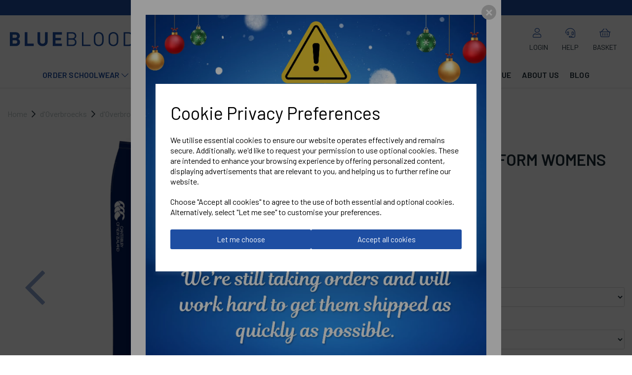

--- FILE ---
content_type: text/html; charset=UTF-8
request_url: https://bluebloodonline.co.uk/doverbroecks-sixth-form/doverbroecks-sixth-form-womens-tracksuit-bottoms
body_size: 72286
content:
<!DOCTYPE html>
<html id="shop" lang="en">
<head  prefix="og: http://ogp.me/ns# fb: http://ogp.me/ns/fb# product: http://ogp.me/ns/product#" >
    <meta charset="utf-8">
    <meta http-equiv="X-UA-Compatible" content="IE=edge">
    <meta name="viewport" content="width=device-width, initial-scale=1">

            <title>d&#039;Overbroeck&#039;s Sixth Form Womens Tracksuit Bottoms</title>
        <meta itemprop="name" content="d&#039;Overbroeck&#039;s Sixth Form Womens Tracksuit Bottoms">
        <meta property="og:title" content="d&#039;Overbroeck&#039;s Sixth Form Womens Tracksuit Bottoms">
    
    <meta property="og:site_name" content="Blue Blood">

            <meta name="description" content="d'Overbroeck's Sixth Form Womens Tracksuit Bottoms at Blue Blood">
        <meta itemprop="description" content="d'Overbroeck's Sixth Form Womens Tracksuit Bottoms at Blue Blood">
        <meta property="og:description" content="d'Overbroeck's Sixth Form Womens Tracksuit Bottoms at Blue Blood">
    
    <link rel="preconnect" href="https://bluebloodonline.co.uk" />
    <link rel="preconnect" href="https://bluebloodsports-static.symphonycommerce.io" crossorigin />
    <link rel="preconnect" href="https://images.shopcdn.co.uk" crossorigin />
    <link rel="preconnect" href="https://fonts.googleapis.com" />
    <link rel="preconnect" href="https://fonts.googleapis.com" crossorigin />
    <link rel="preconnect" href="https://fonts.gstatic.com" />
    <link rel="preconnect" href="https://fonts.gstatic.com" crossorigin />

    
    <link rel="stylesheet" href="//bluebloodsports-static.symphonycommerce.io/bower_components/bootstrap/dist/css/bootstrap.min.css?v=25.49.4">
<link rel="stylesheet" href="//bluebloodsports-static.symphonycommerce.io/default-layouts/css/jquery-ui.min.css?v=25.49.4">
<link rel="stylesheet" href="//bluebloodsports-static.symphonycommerce.io/default-layouts/css/shop.min.css?v=25.49.4">
<link rel="stylesheet" href="//bluebloodsports-static.symphonycommerce.io/default-layouts/css/slick.min.css?v=25.49.4">
<link rel="stylesheet" href="//bluebloodsports-static.symphonycommerce.io/default-layouts/css/snackbar.css?v=25.49.4">
<link rel="stylesheet" href="//bluebloodsports-static.symphonycommerce.io/default-layouts/css/fa-all.min.css?v=25.49.4">
<link rel="stylesheet" href="//bluebloodsports-static.symphonycommerce.io/default-layouts/css/fa-v4-shims.css?v=25.49.4">
<link rel="stylesheet" href="//bluebloodsports-static.symphonycommerce.io/default-layouts/css/skeleton.css?v=25.49.4">
<link rel="stylesheet" href="//bluebloodsports-static.symphonycommerce.io/default-layouts/css/jquery.fancybox.min.css?v=25.49.4">
<style type='text/css'  id="stylesheet_design">@import url("//fonts.googleapis.com/css?family=Barlow:400,500,600");
@import url("//fonts.googleapis.com/css?family=Manrope:n,b,i");
@font-face { font-family: 'Twitter Icon'; src: url("https://bluebloodsports-static.myshopblocks.com/uploads/50e1c6006b8e35e32d9d672b96c9c808/icomoon.ttf"); }
#shop { background-color: #ffffff; }
#shop #container-fluid-global-code_1718022032028, #shop #container-fluid-global-code_1727349230960 { position: fixed; bottom: 0; z-index: 9999; }
#qrcode { margin-bottom: 25px; }
#qrcode .hide { opacity: 0; }
#shop #blocklab-category-page #shopblocks-pagination .pagination li.btn-pagination-selected a { background-color: #043488 !important; padding: 9px 14px !important; margin-right: 5px; color: #fff !important; }
#shop #blocklab-category-page #shopblocks-pagination .pagination li a { background-color: transparent !important; border-color: #d8d8d8 !important; color: #043488 !important; padding: 9px 14px !important; margin-right: 5px; }
#shop #blocklab-category-page #shopblocks-pagination .pagination li a:hover { background-color: #043488 !important; color: #fff !important; }
#shop #blocklab-category-page span#sizing-addon2 { height: 38px !important; padding-top: 0 !important; padding-bottom: 0 !important; border-top-right-radius: 0px !important; border-bottom-right-radius: 0px !important; text-align: center !important; padding: 7px 13px !important; }
#shop #blocklab-category-page #slider-value-max, #shop #blocklab-category-page #slider-value-min { height: 38px !important; padding-top: 0 !important; padding-bottom: 0 !important; border-top-right-radius: 3px !important; border-bottom-right-radius: 3px !important; border-top-left-radius: 0px !important; border-bottom-left-radius: 0px !important; text-align: center !important; }
#shop .product .shop-by-colour, #shop .product .shop-by-colour img { border-radius: 50% !important; }
#shop #blocklab-category-page .fa-angle-up:before { font-family: 'Font Awesome 5 Pro' !important; font-weight: 300; content: "\f077" !important; font-style: normal !important; }
#shop #blocklab-category-page .fa-caret-down:before { font-family: 'Font Awesome 5 Pro' !important; font-weight: 300; content: "\f078"; font-style: normal !important; }
#shop #blocklab-category-page .product h4 { font-size: 16px !important; color: #1a2a34 !important; height: 70px !important; }
#shop #blocklab-category-page .product h5 { font-size: 17px !important; font-weight: 400 !important; }
#shop #blocklab-category-page .product-block-image-link div { margin-bottom: 10px; border-radius: 3px; }
#shop #blocklab-category-page div[id^="filters"] > label, #shop #blocklab-category-page #category-filters > div > div.row.push-down > div > label, #shop #shop #blocklab-category-page #category-filters > div > div > div > label, #shop #blocklab-category-page label.push-down-xs.filter_collapsible, #shop #blocklab-category-page #filters-brands > label { font-family: 'Barlow'!important; width: 100% !important; font-size: 17px !important; font-weight: 600 !important; padding-bottom: 10px !important; }
#shop #blocklab-category-page i.fa.fa-angle-up { float: right !important; position: relative; top: 3px; }
#shop #blocklab-category-page i.fa.fa-caret-down { float: right !important; position: relative; top: 2px; }
#shop #blocklab-footer { margin-top: 0 !important; }
#shop #blocklab-footer td, #shop .pagescontact td { vertical-align: text-top!important; padding-bottom: 10px!important; }
#shop #blocklab-header div[id^="mega-menu-v2"] .yamm .dropdown > a:focus, #shop #blocklab-header div[id^="mega-menu-v2"] .yamm .yamm-fw > a:focus { background: transparent !important; }
#shop #blocklab-header #container-fluid-mega-menu-v2_1699276169074 { border-bottom: solid 1px #dcdcdc !important; }
#shop #blocklab-header #container-fluid-mega-menu-v2_1699277284707 { border-bottom: solid 1px #dcdcdc !important; }
#shop #blocklab-header #custlinks { display: flex; justify-content: space-between; text-align: center !important; }
#shop #blocklab-header #custlinks span { text-transform: uppercase !important; }
#shop #blocklab-header #master-container-fluid_1699274474824 { padding: 0px 30px !important; }
#shop #blocklab-header #master-container-fluid_1699274474824 > div { max-width: 100vw !important; }
#shop #blocklab-header .fa.fa-share::before { font-family: "Font Awesome 5 Pro"; font-weight: 400; content: "\f002"; font-style: normal!important; }
#shop #blocklab-header [id^=search-default2] .input-group input { border: solid 1px #dcdcdc !important; border-right: none !important; border-top-right-radius: 0px !important; border-bottom-right-radius: 0px !important; box-shadow: 0 0 0 0 !important; color: #1a2a34 !important; font-size: 16px !important; height: 50px !important; font-family: 'Barlow'; font-weight: 500 !important; border-top-left-radius: 3px !important; border-bottom-left-radius: 3px !important; }
#shop #blocklab-header [id^=search-default2] button { border-left: 0 !important; border-top-right-radius: 3px !important; border-bottom-right-radius: 3px !important; border-top-left-radius: 0px !important; border-bottom-left-radius: 0px !important; border-color: #dcdcdc !important; height: 50px !important; font-size: 16px !important; padding: 12px !important; background-color: transparent; box-shadow: none !important; color: #1e4ea2 !important; }
#shop #blocklab-header [id^=search-default2] button:hover { background-color: transparent !important; color: #1a2a34 !important; transition: color 0.3s !important; }
#shop #blocklab-header div[id^="mega-menu-v2"] .dropdown-menu { margin-top: 2px; border-top: 0px; border-radius: 0px; box-shadow: none !important; }
#shop #blocklab-header div[id^="mega-menu-v2"] .yamm .dropdown > a, #shop #blocklab-header div[id^="mega-menu-v2"] .yamm .yamm-fw > a { font-weight: 600 !important; text-transform: uppercase !important; letter-spacing: 0.2px; }
#shop #blocklab-header div[id^="mega-menu-v2"] .yamm .yamm-content a { text-transform: none !important; font-size: 16px !important; line-height: 1.7; }
#shop #blocklab-header img.logo-image.center-block.img-responsive { margin-top: 5px; }
#shop #blocklab-product-page #product-add-to-basket-with-qty > div:nth-child(3) > div.col-xs-5 > div > span { border-top-right-radius: 0px !important; border-bottom-right-radius: 0px !important; }
#shop #blocklab-product-page #plugin_out_of_stock_notify-blocks-out-of-stock-notify_1699309612587 > div > div > input { width: 97%; }
#shop #blocklab-product-page .colour-swatch { border-radius: 50% !important; margin-bottom: 5px !important; height: 35px; width: 35px; }
#shop #blocklab-product-page .panel.panel-default { border-top: 1px solid rgba(220, 220, 220, 1) !important; border-bottom: 0px !important; border-right: 0px !important; border-left: 0px !important; box-shadow: none; -webkit-box-shadow: none; }
#shop #blocklab-product-page .row.thumbnails { padding: 15px 0px!important; }
#shop #blocklab-product-page div[id^="product-related-products-default"] .product-block-image-link { padding-bottom: 10px; border-radius: 3px; }
#shop #blocklab-product-page div[id^="product-related-products-default"] h4 { font-size: 17px !important; color: #1a2a34 !important; height: 90px !important; }
#shop #blocklab-product-page div[id^="product-related-products-default"] h5 { font-size: 17px !important; font-weight: 400 !important; }
#shop #blocklab-product-page img.img-responsive.center-block { border-radius: 3px !important; }
#shop #category-filters > div > div.row.push-down > div > label > i:last-of-type { display: none !important; }
#shop #category-sort-default label.squeeze-up-xs { padding-top: 10px !important; }
#shop #container-fluid-flash-message { padding: 0!important; }
#shop #container-fluid-flash-message > div { max-width: 100vw!important; }
#shop #price-slider { margin-left: 10px; margin-right: 10px; margin-top: 10px; }
#shop #product-add-to-basket-with-qty .row.push-down .col-xs-5 .input-group input.form-control.quantity-field.right { text-align: center !important; border-top-left-radius: 0px !important; border-bottom-left-radius: 0px !important; border-left: none !important; }
#shop .alert.alert-danger { background: #da291c1f!important; border-left: solid 6px #DA291C!important; color: #1a2a34!important; font-weight: 400!important; border-radius: 0!important; padding: 10px!important; }
#shop .alert.alert-info { background: #EEf6f6!important; border-left: solid 6px #8FC4C1!important; color: #1a2a34!important; font-weight: 400!important; border-radius: 0!important; padding: 10px!important; }
#shop .alert.alert-success { background: #ECF2E7!important; border-left: solid 6px #407B11!important; color: #1a2a34!important; font-weight: 400!important; border-radius: 0!important; padding: 10px!important; }
#shop .alert.alert-warning { background: #FEF8E8!important; border-left: solid 6px #F7BA1D!important; color: #1a2a34!important; font-weight: 400!important; border-radius: 0!important; padding: 10px!important; }
#shop .block #shopblocks-pagination .pagination li.btn-pagination-selected a { background-color: #043488 !important; }
#shop .btn-group .btn:first-child { border-radius: 2px 0px 0px 2px; }
#shop .btn-group .btn:last-child { border-radius: 0px 2px 2px 0px; }
#shop .btn.btn-default { border-radius: 2px; -moz-border-radius: 2px; -webkit-border-radius: 2px; display: inline; width: auto; }
#shop .btn.btn-default, #shop .input-group .input-group-addon, #shop .input-group .input-group-btn .btn, #shop .block #shopblocks-pagination .pagination li a { background-color: rgb(30, 78, 162); background-image: none; border-color: #1e4ea2 !important; border-radius: 3px !important; color: #fff; font-family: 'Barlow', Helvetica, Arial, sans-serif; font-size: 15px; font-style: normal; font-weight: normal; text-decoration: none; text-transform: none; transition: background-color 0.3s; padding: 9px 20px !important; height: 40px !important; }
#shop .btn.btn-default:hover, #shop .btn.btn-default:focus, #shop .input-group .input-group-btn .btn:hover, #shop .input-group .input-group-btn .btn:focus, #shop .block #shopblocks-pagination .pagination li a:hover, #shop .block #shopblocks-pagination .pagination li a:focus { background-color: #153671 !important; background: #153671 !important; border-color: #153671 !important; color: #fff !important; }
#shop .container-fluid .container { max-width: 1280px !important; }
#shop .fa, #shop .fas { font-weight: 400 !important; }
#shop .fa-twitter:before { font-family: 'Twitter Icon'; content: "\e900"; font-weight: 400 !important; }
#shop .filters-list li.colour label, #shop .filters-list span.colour label { border-radius: 50% !important; }
#shop .filters-list li.colour, #shop .filters-list span.colour { border-radius: 50% !important; height: 35px; width: 35px; margin-bottom: 5px !important; margin-right: 5px !important; }
#shop .font-barlow-400 { font-family: 'Barlow' !important; font-weight: 400 !important; }
#shop .font-barlow-600 { font-family: 'Barlow' !important; font-weight: 600 !important; }
#shop .form-control, #shop .input-group input.form-control:focus, #shop input:focus, #shop select:focus, #shop textarea:focus, #shop .form-control:focus, #shop .input-group input.form-control:focus, #shop select:focus { border-color: #1e4ea2; }
#shop .homepage #container-fluid-global-dynamic-carousel_1699363480252 { padding: 0px !important; }
#shop .homepage #groups-dynamic_1699372180534 #category-pagination-default { display: none !important; }
#shop .homepage #container-fluid-global-dynamic-carousel_1699363480252 > div { max-width: 100vw !important; }
#shop .homepage #master-container-fluid_1695138058481 div[id^="global_ti_dynamic"], #shop .homepage #master-container-fluid_1703171050025 div[id^="global_ti_dynamic"] { transition: transform .8s ease; animation: fadeIn ease 1.5s; -webkit-animation: fadeIn ease 1.5s; -moz-animation: fadeIn ease 1.5s; -o-animation: fadeIn ease 1.5s; -ms-animation: fadeIn ease 1.5s; }
#shop .homepage #master-container-fluid_1695138058481 div[id^="global_ti_dynamic"]:hover, #shop .homepage #master-container-fluid_1703171050025 div[id^="global_ti_dynamic"]:hover { transform: scale(1.04); }
#shop .homepage #master-container-fluid_1695138058481 div[id^="ti_container"], #shop .homepage #master-container-fluid_1703171050025 div[id^="ti_container"] { border-radius: 3px !important; }
#shop .homepage #master-container-fluid_1695138058481 div[id^="ti_container"] a.btn-default, #shop .homepage #master-container-fluid_1703171050025 div[id^="ti_container"] a.btn-default { top: 5px !important; position: relative; }
#shop .homepage #ti_container_fluid_kkErTndt div[id^="ti_container"], #shop .homepage #ti_container_fluid_G6KWpt70 div[id^="ti_container"], #shop .homepage #ti_container_fluid_8SrNGF6P div[id^="ti_container"], #shop .homepage #ti_container_fluid_KuxdVyaB div[id^="ti_container"], #shop .homepage #ti_container_fluid_uxCdakvu div[id^="ti_container"] { border-radius: 3px !important; }
#shop .homepage div[id^="groups-dynamic"] .product { margin: 0; margin-right: 30px; }
#shop .homepage div[id^="groups-dynamic"] .product-block-image-link div { margin-bottom: 10px; border-radius: 3px; }
#shop .homepage div[id^="groups-dynamic"] h4 { font-size: 17px !important; color: #1a2a34 !important; height: 70px !important; }
#shop .homepage div[id^="groups-dynamic"] h5 { font-size: 17px !important; font-weight: 400 !important; }
#shop .input-group .input-group-addon.left { border-radius: 2px 0px 0px 2px; -moz-border-radius: 2px 0px 0px 2px; -webkit-border-radius: 2px 0px 0px 2px; }
#shop .input-group .input-group-addon.right { border-radius: 0px 2px 2px 0px; -moz-border-radius: 0px 2px 2px 0px; -webkit-border-radius: 0px 2px 2px 0px; }
#shop .input-group .input-group-btn.left .btn-default { border-radius: 2px 0px 0px 2px; -moz-border-radius: 2px 0px 0px 2px; -webkit-border-radius: 2px 0px 0px 2px; }
#shop .input-group .input-group-btn.right .btn-default { border-radius: 0px 2px 2px 0px; -moz-border-radius: 0px 2px 2px 0px; -webkit-border-radius: 0px 2px 2px 0px; }
#shop .input-group input.form-control { height: 43px; }
#shop .input-group input.form-control.left { border-radius: 2px 0px 0px 2px; -moz-border-radius: 2px 0px 0px 2px; -webkit-border-radius: 2px 0px 0px 2px; }
#shop .input-group input.form-control.right { border-radius: 0px 2px 2px 0px; -moz-border-radius: 0px 2px 2px 0px; -webkit-border-radius: 0px 2px 2px 0px; }
#shop .shopblocks-add-to-basket .input-group .input-group-addon { height: 43px; }
#shop .shopblocks-add-to-basket .input-group .quantity-field { height: 43px; }
#shop .ui-slider-handle.ui-state-default { border-radius: 50% !important; background-color: #1e4ea2 !important; border: none !important; height: 18px !important; width: 18px !important; }
#shop .ui-widget-content { background-color: #DCDCDC; border: none !important; height: 8px !important; }
#shop a, #shop span a { font-family: 'Barlow', Helvetica, Arial, sans-serif; color: #1e4ea2; font-style: normal; font-weight: normal; text-decoration: none; }
#shop a:hover, #shop a:focus, #shop span a:hover, #shop span a:focus { color: #1a2a34; font-style: normal; font-weight: normal; text-decoration: none; }
#shop body .shop-mode-banner { display: none !important; }
#shop h1, #shop h1 a { font-family: 'Barlow', Helvetica, Arial, sans-serif; font-size: 40px; color: #1e4ea2; font-style: normal; font-weight: 600; text-decoration: none; text-transform: uppercase; }
#shop h1, h2, h3, h4, h5, h6 { font-family: Barlow !important; font-weight: 600 !important; }
#shop h2, #shop h3, #shop h4, #shop h5, #shop h6, #shop h2 a, #shop h3 a, #shop h4 a, #shop h5 a, #shop h6 a { font-family: 'Barlow', Helvetica, Arial, sans-serif; font-size: 36px; color: #1e4ea2; font-style: normal; font-weight: normal; text-decoration: none; text-transform: uppercase; }
#shop html, #shop body, #shop ul, #shop ol, #shop li, #shop th, #shop td, #shop p { font-family: 'Barlow', Helvetica, Arial, sans-serif; font-size: 16px; color: #1a2a34; }
#shop label { font-family: 'Barlow', Helvetica, Arial, sans-serif; font-size: 15px; color: #1a2a34; }
#shop input, #shop select, #shop textarea, #shop .form-control, #shop .input-group input.form-control, #shop .shopblocks-add-to-basket .input-group .quantity-field, #shop select { border-color: #d8d8d8; font-size: 16px; border-radius: 3px !important; color: #1a2a34; height: 40px !important; box-shadow: none !important; }
#shop p { font-family: Barlow !important; font-weight: 400 !important; }
body { overflow-x: hidden !important; }
#shop .login #blocklab-footer, #shop .resetpassword #blocklab-footer { margin-top: 50px!important; }
#shop .login h1, #shop .resetpassword h1 { text-align: center; padding-top: 30px; padding-bottom: 15px; }
#shop div[id^="custom-forms-built"] { border-radius: 3px !important; }
#shop div[id^="custom-forms-built"] textarea { height: 100px !important; }
#shop #shopblocks-basket-mini-mini h2 { font-size: 28px !important; }
#shop #shopblocks-product-added > div > div > div.modal-header > button > span { font-family: 'Barlow' !important; }
#shop #shopblocks-basket-mini-mini button[name^="empty_basket"], #shop #shopblocks-basket-mini-mini button[name^="update_basket"] { background-color: transparent; border-color: transparent !important; color: #b2bdbf; padding: 0px !important; font-size: 13px !important; }
#shop #shopblocks-basket-mini-mini button[name^="empty_basket"]:hover, #shop #shopblocks-basket-mini-mini button[name^="update_basket"]:hover { background-color: transparent !important; border-color: transparent !important; color: #1e4ea2 !important; transition: color .2s; }
#shop #shopblocks-basket > div:nth-child(3) > div.col-sm-4.col-sm-offset-4 > div:nth-child(6), #shop .basket a.text-muted { display: none !important; }
#shop .basket #pages-name-default > h1 { display: none !important; }
#shop .basket input#voucher_code_value { width: 97%; }
#shop .basket h4 { font-size: 28px !important; }
#shop .basket h1 { font-size: 36px !important; margin-bottom: 20px !important; }
#shop .basket div.row.row-basket-delivery.basket-prices h4 { font-size: 22px !important; text-transform: none !important; font-weight: 400 !important; color: #1a2a34; }
#shop .basket #shopblocks-basket-mini > div > div > h3 { margin-top: 50px !important; }
#shop .basket #shopblocks-basket-mini > div > div > h3 > small { font-family: 'Barlow'!important; font-size: 15px !important; color: #1a2a34 !important; font-weight: 400 !important; }
#shop .basket .btn.btn-xs { font-size: 13px !important; }
#shop .basket #shopblocks-basket-mini .input-group-addon { font-size: 14px !important; border-top-right-radius: 0px !important; border-bottom-right-radius: 0px !important; }
#shop .basket #shopblocks-basket-mini .quantity-field { border-top-left-radius: 0px !important; border-bottom-left-radius: 0px !important; }
#shop .basket #shopblocks-basket-mini > form button { background-color: transparent; padding: 0px !important; border-color: transparent !important; color: #b2bdbf; }
#shop .basket #shopblocks-basket-mini > form button:hover { background-color: transparent !important; border-color: transparent !important; color: #1e4ea2 !important; transition: color 0.2s; }
#shop .basket button#remove_voucher_code { background-color: transparent; border-color: transparent; color: #1e4ea2; top: -6px; position: relative; }
#shop .basket #continue-to-delivery { padding: 9px !important; }
#shop .btn.btn-blank { font-family: 'Barlow' !important; font-weight: 400 !important; }
#shop .pay div.pay-contact-form input, #shop .pay div.pay-delivery input { height: 44px !important; }
#shop .pay #form_pay input[type=radio] { height: auto !important; }
#shop .pay .text-uppercase { text-transform: capitalize!important; }
#shop .pay .checkbox-tile { box-shadow: none!important; border-radius: 3px !important; }
#shop .thankyou #container-fluid-pages-name-default, #shopblocks-thank-you > div > div > div:nth-child(3) > div > h2, #shopblocks-thank-you > div > div > div:nth-child(3) > div > div.row.border-bottom, #shopblocks-thank-you > div > div > div:nth-child(3) > div > div:nth-child(3) > div, #shop .thankyou #shopblocks-thank-you > div > div > div.row.push-up > div > h1, #shop .thankyou #shopblocks-thank-you > div > div > div.row.push-up > div > div.row.push-up, #shop .thankyou #shopblocks-thank-you > div > div > div:nth-child(2) > div { display: none !important; }
#shop .thankyou .orderThankYou { padding: 90px 0 !important; }
#shop .account tr[id^="shopblocks-view-order"] td.text-right > span { font-weight: 400!important; }
#shop .account #shopblocks-update-user-details > div > div:nth-child(1) > div:nth-child(5) > div:nth-child(2) { display: none!important; }
#shop .account #shopblocks-account > div.row.details.orders-tab > div > div > div > div:nth-child(3) > div > div > div > a { display: none!important; }
#shop .account #tab_logout > a { padding: 10px!important; }
#shop .account .account-welcome-name { font-size: 32px!important; font-family: 'Barlow'!important; font-weight: 600 !important; text-transform: uppercase; color: #1e4ea2; }
#shop .account #global-code_1689002662220 { padding: 40px 0 20px; }
#shop .account #shopblocks-account > div.row.details.quotes-tab > div > div > div > div:nth-child(2) > div > div:nth-child(1) > div > form > div > span > button { height: 40px!important; border-radius: 0 3px 3px 0 !important; }
#shop .account .fa, #shop .account .fas { font-weight: 300!important; }
#shop div[id^="tab"] .fa, #shop div[id^="tab"] .fas { color: #1a2a34!important; margin-right: 5px!important; }
#shop #shopblocks-account > div.row.details.orders-tab > div > div > div > div:nth-child(3) > div > div > div > a { padding: 9px 0 4px; }
#shop .account #container-fluid-pages-content-default, #shop .account #container-fluid-pages-image-small { display: none!important; }
#shop .account .container-fluid.page-container-fluid, #shop .account #container-fluid-pages-name-default { background-color: #F7F7F7!important; }
#shop .account #shopblocks-account > div.row.details.account-tab > div > form > div:nth-child(1) > div.col-xs-8 { display: none!important; }
#shop .account .form-control { border-radius: 3px !important; border-color: #DCDCDC!important; height: 40px!important; box-shadow: none!important; }
#shop .account #shopblocks-account > div.row.details.account-tab > div > form > div.row.push-down-sm > div.col-xs-12.col-sm-6 { display: none!important; }
#shop .account #shopblocks-update-user-details > div > div:nth-child(1) > div:nth-child(5) { display: none!important; }
#shop .account button[name="update_user_details"] { margin-top: 30px; }
#shop .account input { border-color: #DCDCDC!important; box-shadow: none!important; border-radius: 0!important; height: 40px!important; }
#shop .account #shopblocks-update-user-details > div > div:nth-child(1) > div:nth-child(6) > div > div > label { font-family: 'Barlow'!important; font-weight: 400!important; }
#shop .account b { font-family: 'Barlow'!important; }
#shop .account #shopblocks-account > div.row.details.orders-tab > div > div > div > div:nth-child(3) > div > table { width: 98.5%; left: 17px; position: relative; }
#shop .account small { font-family: 'Barlow'!important; font-weight: 400!important; }
#shop .account .orders-tab .fa-plus:before, #shop .account .quotes-tab .fa-plus:before, #shop .fa-caret-down:before { font-family: 'Font Awesome 5 Pro'!important; font-weight: 300; content: "\f078"; font-style: normal!important; }
#shop .account .orders-tab .fa-minus:before, #shop .account .quotes-tab .fa-minus:before { font-family: 'Font Awesome 5 Pro'!important; font-weight: 300; content: "\f077"; font-style: normal!important; }
#shop .account #shopblocks-account td { font-weight: 400!important; font-size: 14px; }
#shop .account #row-pages-name-default { padding-top: 30px; }
#shop .account div.row.push-down.account-details-chooser.squeeze-up { position: relative; top: -10px!important; background: #F7F7F7!important; }
#shop .account div[id^="tab"].active, #shop .account div[id^="tab"] > a.active { background: none!important; border-radius: 0!important; border: none!important; border-bottom: solid 3px #1e4ea2!important; box-shadow: none!important; color: #1e4ea2!important; font-family: 'Barlow'!important; font-weight: 600!important; }
#shop .account div[id^="tab"] > button:focus-visible, #shop .account div[id^="tab"] > a:focus-visible, #shop .account div[id^="tab"] > button:focus, #shop .account div[id^="tab"] > a:focus { background: none!important; border-radius: 0!important; border: none!important; outline: none!important; box-shadow: none!important; color: #1a2a34!important; font-family: 'Barlow'!important; font-weight: 400 !important; }
#shop .account h2, #shop .account h4 { color: #1e4ea2 !important; font-family: 'Barlow'!important; font-weight: 600!important; padding-bottom: 15px; margin-bottom: 10px!important; font-size: 34px!important; }
#shop .account h3 { color: #1e4ea2!important; font-family: 'Barlow'!important; font-weight: 600!important; padding-bottom: 15px; font-size: 34px!important; }
#shop .account h4 { line-height: 36px!important; }
#shop .account h5 { color: #1e4ea2!important; font-family: 'Barlow'!important; font-weight: 600!important; }
#shop .account #shopblocks-account > div.row.details.orders-tab > div > div > div > div:nth-child(3) > div { padding: 0!important; }
#shop .account #shopblocks-account > div.row.details.quotes-tab > div > div > div > div:nth-child(1) > div.col-xs-4 > h4 { margin-left: 0!important; }
#shop .account label { font-family: 'Barlow'!important; font-weight: 500!important; color: #1a2a34!important; }
#shop .account #address-grid > div > div { border-radius: 0!important; border-color: #DCDCDC!important; padding: 20px!important; }
#shop .account [id^="shopblocks-address-grid"] > div > div > div > div > .btn.btn-block.btn-secondary { border-color: #1e4ea2!important; background-color: #1e4ea2!important; border-radius: 3px !important; font-family: 'Barlow'!important; color: #fff!important; padding: 8px 0; font-weight: 400 !important; }
#shop .account #add-new-address-button { background-color: #1e4ea2!important; border-color: #1e4ea2!important; font-family: 'Barlow'!important; font-weight: 400 !important; color: #fff!important; text-transform: none!important; border-radius: 3px !important; padding: 9px 0!important; height: 38px!important; }
#shop .account [id^="shopblocks-address-grid"] > div > div > div > div > .btn.btn-block.btn-secondary:hover, #shop .account #add-new-address-button:hover { background-color: #153671!important; border-color: #153671!important; transition: background-color 0.3s; }
#shop .account .row.details.orders-tab { top: 0px!important; position: relative; background-color: #fff; padding: 25px 15px; border-radius: 0!important; margin-bottom: 60px; }
#shop .account .table-bordered { border-color: #DCDCDC!important; border: 1px solid #DCDCDC!important; }
#shop .account #shopblocks-account > div.row.details.orders-tab > div > div > div > div:nth-child(2) > div > form > div > span > button { border-radius: 3px !important; height: 42px!important; }
#shop .account .orders-table-search-wrapper #input-search { border-radius: 3px !important; height: 42px!important; border-color: #DCDCDC!important; position: relative!important; width: 99% !important; }
#shop .account .table th { padding: 15px 20px!important; }
#shop .account .table td { padding: 5px 20px!important; }
#shop .account th { background-color: #F7F7F7; font-family: 'Barlow'!important; font-weight: 600!important; }
#shop .account .fa.fa-plus, #shop .account .fa.fa-minus { margin-left: 5px!important; font-weight: 400!important; }
#shop .account .statusCircle, #shop .account .statusqtCircle { background-color: red!important; left: -10px; display: block; height: 10px!important; width: 10px!important; border-radius: 50%; line-height: 10px!important; top: 6px; position: relative; }
#shop .account a.btn.btn-default.display-inline.push-right-sm { padding: 9px 25px!important; border-radius: 3px !important; }
#shop .account [id^="shopblocks-view-order"] { background: #F7F7F7!important; }
#shop .account [id^="shopblocks-view-order"] > td > div > div { margin-left: 0; padding: 0 50px; width: 100%!important; }
#shop .account p.bold.font-16, #shop .account .bold { font-family: 'Barlow'!important; font-weight: 500!important; }
#shop .account .border-bottom { border-color: #DCDCDC!important; padding-bottom: 15px!important; padding-top: 15px!important; }
#shop .account [id^="shopblocks-view-order"] > td > div > div > div > div > form > div > div > textarea { box-shadow: none!important; border-radius: 0!important; border-color: #DCDCDC; height: 100px!important; }
#shop .account #shopblocks-account > div.row.details.quotes-tab > div > div > div > div:nth-child(1) > div.col-xs-8.text-right > a { display: none!important; }
#shop .account div[id^="tab"] > button, #shop .account div[id^="tab"] > a, #shop .account div[id^="tab"] > button:hover, #shop .account div[id^="tab"] > a:hover, #shop .account a.btn.btn-default.btn-block.no-focus-outline.my-account-btn { background: none!important; border-radius: 0!important; border: none!important; box-shadow: none!important; color: #1a2a34!important; font-family: 'Barlow'!important; font-weight: 500!important; }
#shop .account .row.details.account-tab, #shop .account .row.details.address-tab, #shop .account .row.details.quotes-tab, #shop .account .row.details.company-tab { top: 0px!important; position: relative; background-color: #fff; padding: 25px 15px; border-radius: 0!important; }
#shop .account #shopblocks-account > div.row.details.orders-tab .view-order, #shop .account #shopblocks-account > div.row.details.quotes-tab .view-order { margin-top: 10px!important; background-color: transparent; border: none!important; font-weight: 600 !important; color: #1e4ea2!important; }
#shop .account button.btn.btn-default.btn-sm.btn-block.view-order.push-down:hover, #shop .account button.btn.btn-default.btn-sm.btn-block.view-quotes.push-down:hover { background-color: transparent!important; text-decoration: none!important; }
#shop .account button.btn.btn-default.btn-sm.btn-block.view-order.push-down:focus-visible, #shop .account button.btn.btn-default.btn-sm.btn-block.view-order.push-down:focus, #shop .account button.btn.btn-default.btn-sm.btn-block.view-quotes.push-down:focus-visible, #shop .account button.btn.btn-default.btn-sm.btn-block.view-quotes.push-down:focus { background-color: transparent!important; text-decoration: none!important; outline: none!important; box-shadow: none!important; }
#shop .account #address-grid li { font-size: 14px!important; }
#shop .account tr[id^="shopblocks-view-order"] li { font-size: 14px!important; }
#shop .account div#tab_quotes { display: none!important; }
#shop .groupBox { display: flex !important; }
#shop .groupBoxA { flex-grow: 1 !important; }
#shop #groupBlocks > div { margin-bottom: 15px; }
#shop #brandImgs { display: flex; justify-content: space-between; }
#shop #brandImgs div { text-align: center !important; background: white !important; padding: 15px 0px !important; border-radius: 6px !important; border: solid 1px #dcdcdc; }
#shop #brandImgs div a { font-size: 16px !important; }
#shop .blog #blog-content-dynamic .row.push-down-lg .col-xs-12 p { line-height: 1.6 !important; }
#shop .blog img { border-radius: 3px !important; }
#shop div[id^="global-news-new-news-block"] a img { border-top-left-radius: 3px !important; border-top-right-radius: 3px !important; border-bottom-left-radius: 0px !important; border-bottom-right-radius: 0px !important; }
#shop div[id^="global-news-new-news-block"] .text-container { border-bottom-left-radius: 3px !important; border-bottom-right-radius: 3px !important; }
#shop div[id^="global-news-new-news-block"] h3 a { padding: 0px 8px 8px 8px !important; margin: 0px !important; }
#shop div[id^="global-news-new-news-block"] p { margin: 0px !important; padding: 10px 8px 15px 8px !important; line-height: 1.6 !important; }
#shop .blog #row-search-default2_1602203537116 input#input-search { width: 99% !important; }
#shop .pagesabout p.team-title { font-weight: 600 !important; font-size: 23px !important; text-align: left !important; color: #1e4ea2 !important; padding-top: 15px !important; margin-bottom: 5px !important; }
#shop .pagesabout span.team-position { font-size: 16px !important; float: left !important; }
#shop .pagesabout .our-team .team-row { margin-left: -40px; margin-right: -40px; }
#shop .pagesabout .our-team .team-wrap { padding: 0 40px; }
#shop .pagesabout .our-team .container-fluid { padding: 0 50px; }
#shop .pagesabout .team-img img { -webkit-transition: all .2s ease-in-out; -moz-transition: all .2s ease-in-out; -o-transition: all .2s ease-in-out; transition: all .2s ease-in-out; overflow: hidden; width: 100%; border-radius: 3px !important; }
#shop .pagesabout .team-member, #shop .pagesabout .team-img { position: relative; overflow: hidden; }
#shop .pagesabout .team-details { opacity: 0; position: absolute; top: 35%; left: 0; padding: 5%; overflow: hidden; width: 100%; z-index: 2; -webkit-transition: all .2s ease-in-out; -moz-transition: all .2s ease-in-out; -o-transition: all .2s ease-in-out; transition: all .2s ease-in-out; }
#shop .pagesabout .team-details p { color: #fff; line-height: 1.6; }
#shop .pagesabout .overlay { background-color: rgba(30, 78, 162, 0.8); position: absolute; top: 0; width: 100%; height: 100%; opacity: 0; -webkit-transition: all .2s ease-in-out; -moz-transition: all .2s ease-in-out; -o-transition: all .2s ease-in-out; transition: all .2s ease-in-out; border-radius: 3px !important; }
#shop .pagesabout .team-img:hover .team-details { opacity: 1; margin-top: -80px; }
#shop .pagesabout .team-img:hover .overlay { opacity: 1; }
#shop .vp-center { border-radius: 3px !important; }
#shop .pagesabout .vp-center { border-radius: 3px !important; }
#shop #global-text-1699372798029 { border-radius: 3px !important; }
#shop #global-text-1699968416392 { border-radius: 3px !important; }
#shop #global-image-default_1699968705796 img { border-radius: 3px !important; }
#shop #global-image-default_1699968889698 img { border-radius: 3px !important; }
#shop .pay input#pay-voucher { width: 96% !important; }
#shop .pagesfaqs div[id^="global-tabbed-content"] .panel { border-top: 1px solid rgba(220, 220, 220, 1); border-bottom: 0; border-left: 0; border-right: 0; box-shadow: none; border-radius: 0; }
#shop .btn.btn-default.btnWhite { background-color: transparent !important; border-color: #fff !important; padding-bottom: 12px !important; }
#shop .btn.btn-default.btnWhite:hover { background-color: #1e4ea2 !important; border-color: #1e4ea2 !important; }
#shop #blocklab-product-page .add-to-basket.btn.btn-default, #shop #blocklab-product-page #product-add-to-basket-with-qty > div:nth-child(3) > div.col-xs-5 > div > span, #shop #product-add-to-basket-with-qty .row.push-down .col-xs-5 .input-group input.form-control.quantity-field.right { height: 43px !important; }
#shop iframe { border-radius: 3px; width: 100% !important; }
#shop #ti_container_T4rwk8Co, #shop #ti_container_CJ6fAwMF, #shop #ti_container_sKLjfcfb, #shop #ti_container_KPNEaoEZ, #shop #ti_container_R5ohkUtJ { border-radius: 3px !important; }
#shop #ti_container_WpfRRlr4, #shop #ti_container_bKa9xOZd, #shop #ti_container_IXWhU2lm, #shop #ti_container_14nlJFQk, #shop #ti_container_GLhr409a { border-top-left-radius: 3px; border-top-right-radius: 3px; }
#global-text-1704387917087, #global-text-1704387953552, #global-text-1704387998338, #global-text-1704388033158, #global-text-1704388060491 { border-bottom-left-radius: 3px; border-bottom-right-radius: 3px; }
#shop #blocklab-product-page #product-images-dynamic_1699290706758 .thumbnails div, #shop #blocklab-product-page #product-images-dynamic_1699290706758-model .thumbnails div { display: inline-block; float: none; }
#shop #blocklab-product-page .row.thumbnails { overflow: scroll; }
#shop #blocklab-product-page #product-images-dynamic_1699290706758 .thumbnails, #shop #blocklab-product-page #product-images-dynamic_1699290706758-model .thumbnails { white-space: nowrap; overflow: auto; }
#shop #blocklab-product-page .fa.fa-dot-circle::before, #shop #blocklab-product-page .fa.fa-circle::before { font-family: "Font Awesome 5 Pro"; font-weight: 400; content: "\f86c"; font-style: normal!important; }
#shop #blocklab-product-page #image-carousel_1699290706758 > div.row.indicators > div > ol > li.carousel-indicator { opacity: 0.3; }
#shop #blocklab-product-page #image-carousel_1699290706758 > div.row.indicators > div > ol > li.carousel-indicator.active { color: #1e4ea2 !important; opacity: 1 !important; }
#shop .pay select#delivery-country { height: 44px !important; }
#shop .pagescustomisedleisurewearandteamwear #master-container-fluid_1706714826468 div[id^="global_ti_dynamic"], #shop .pagespersonalisedsportskitanduniform #master-container-fluid_1706714826468 div[id^="global_ti_dynamic"], #shop .pagesbrandedworkwear #master-container-fluid_1706714826468 div[id^="global_ti_dynamic"] { border-radius: 3px !important; }
#shop .pagescustomisedleisurewearandteamwear .fa-paint-brush, #shop .pagespersonalisedsportskitanduniform .fa-paint-brush, #shop .pagesbrandedworkwear .fa-paint-brush { background-color: #fff; height: 70px; width: 70px; line-height: 70px; padding: 0px 15px; font-size: 40px !important; border-radius: 50%; color: #1e4ea2 !important; }
#shop .pagescustomisedleisurewearandteamwear .icon, #shop .pagespersonalisedsportskitanduniform .icon, #shop .pagesbrandedworkwear .icon { background-color: #1e4ea2; height: 70px; width: 70px; line-height: 70px; font-size: 40px !important; border-radius: 50%; color: #fff !important; }
#shop .pagescustomisedleisurewearandteamwear .icon.time, #shop .pagespersonalisedsportskitanduniform .icon.time, #shop .pagesbrandedworkwear .icon.time { padding: 0px 15px; }
#shop .pagescustomisedleisurewearandteamwear .icon.online, #shop .pagespersonalisedsportskitanduniform .icon.online, #shop .pagesbrandedworkwear .icon.online { padding: 0px 10px; }
#shop .pagescustomisedleisurewearandteamwear .icon.setup, #shop .pagespersonalisedsportskitanduniform .icon.setup, #shop .pagesbrandedworkwear .icon.setup { background-color: #fff; padding: 0px 10px; color: #1e4ea2 !important; }
#shop .pagescustomisedleisurewearandteamwear #master-container-fluid_1706714826468 div[id^="global_ti_dynamic"], #shop .pagespersonalisedsportskitanduniform #master-container-fluid_1706714826468 div[id^="global_ti_dynamic"], #shop .pagesbrandedworkwear #master-container-fluid_1706714826468 div[id^="global_ti_dynamic"] { transition: transform .8s ease; animation: fadeIn ease 1.5s; -webkit-animation: fadeIn ease 1.5s; -moz-animation: fadeIn ease 1.5s; -o-animation: fadeIn ease 1.5s; -ms-animation: fadeIn ease 1.5s; }
#shop .pagescustomisedleisurewearandteamwear #master-container-fluid_1706714826468 div[id^="global_ti_dynamic"]:hover, #shop .pagespersonalisedsportskitanduniform #master-container-fluid_1706714826468 div[id^="global_ti_dynamic"]:hover, #shop .pagesbrandedworkwear #master-container-fluid_1706714826468 div[id^="global_ti_dynamic"]:hover { transform: scale(1.04) !important; }
#shop #blocklab-header #navbar-collapse-mega-menu_mega-menu-v2_1699276169074 > ul > li > ul > li > div > div > ul:nth-child(2) { height: 170px; overflow: scroll; }
#shop #blocklab-header div[id^="navbar-collapse-mega-menu_mega-menu-v2"] > ul > li.dropdown.yamm-fw > ul > li > div > div > ul > li > a > img { width: 100%; margin-bottom: 15px; border-radius: 3px !important; height: 150px; }
#shop #blocklab-header div[id^="navbar-collapse-mega-menu_mega-menu-v2"] p.menuHeading { font-size: 16px !important; text-transform: uppercase; color: #1e4ea2; letter-spacing: 0.2px; font-weight: 600 !important; line-height: 1.9; }
#shop #blocklab-header div[id^="navbar-collapse-mega-menu_mega-menu-v2"] p.menuHeading:hover { color: #1a2a34 !important; transition: color 0.3s; }
#shop #blocklab-header #school-search, #shop #blocklab-header #college-search, #shop #blocklab-header #club-search, #shop #blocklab-header input#school-search-mobile, #shop #blocklab-header input#college-search-mobile, #shop #blocklab-header input#club-search-mobile { width: 100% !important; box-shadow: none !important; border: solid 1px #dcdcdc !important; padding: 0px 10px; margin-bottom: 10px; }
#shop #navbar-collapse-mega-menu_mega-menu-v2_1699276169074 > ul > li:nth-child(2) > ul > li > div > div > ul:nth-child(2) > li:not(li:first-of-type), #shop #navbar-collapse-mega-menu_mega-menu-v2_1699276169074 > ul > li:nth-child(3) > ul > li > div > div > ul:nth-child(2) > li:not(li:first-of-type), #shop #navbar-collapse-mega-menu_mega-menu-v2_1699276169074 > ul > li:nth-child(4) > ul > li > div > div > ul:nth-child(2) > li:not(li:first-of-type), #shop #blocklab-header #school-search, #shop #blocklab-header #college-search, #shop #blocklab-header #club-search { display: none; }
#shop #blocklab-header input#school-search-mobile, #shop #blocklab-header input#college-search-mobile, #shop #blocklab-header input#club-search-mobile { display: none; }
#shop #container-fluid-global-toggle_1706803513159 { margin-bottom: 30px !important; }
#shop #master-container-fluid_1706803443685 > div > div > div.col-sm-10, #shop #master-container-fluid_1706803986601 > div > div > div.col-sm-10, #shop #master-container-fluid_1706804120369 > div > div > div.col-sm-10, #shop #master-container-fluid_1706804147153 > div > div > div.col-sm-10 { width: 100% !important; }
html { scroll-behavior: smooth; }
#shop #blocklab-category-page .col-md-2 { width: 33.3%; }
#shop #blocklab-category-page .sub-category-box h3 a { height: 20px !important; }
#shop #blocklab-category-page .sub-category-box { font-weight: 400 !important; font-size: 16px; border-radius: 3px !important; }
#shop #blocklab-category-page .sub-category-box:hover { transition: background-color 0.3s !important; }
#shop .search #blocklab-category-page #mcf_1699286916654 { display: block !important; }
#shop .sub-category-box h3 a { font-size: 15px !important; font-weight: normal !important; }
#shop .predictive-search-wrapper .predictive-search-results { border-radius: 3px !important; padding: 10px !important; }
#shop form#loginForm .btn.btn-secondary { border: solid 1px #1e4ea2 !important; border-radius: 3px; font-family: 'Barlow', Helvetica, Arial, sans-serif; font-weight: normal !important; padding: 9px 20px !important; }
#shop form#loginForm .btn.btn-primary { border: solid 1px #1e4ea2 !important; background-color: #1e4ea2 !important; border-radius: 3px; font-family: 'Barlow', Helvetica, Arial, sans-serif; font-weight: normal !important; padding: 9px 20px !important; }
#shop .modal .modal-content { border-radius: 3px; padding: 10px; box-shadow: none !important; border: none !important; }
#shop #passwordModal { background: #1e4ea2e0; }
html#shop p.passwordModalBlockLab { display: none; }
html#shop p.placeholder { display: none; }
#shop p.shippingCompletion span.font-barlow-600 { font-size: 20px !important; }
#shop .pagesabout #ti_container_0Jk3Bqtv, #shop .pagesabout #ti_container_Tqa2QaIc { border-radius: 3px !important; }
#shop .homepage div[id^="global-dynamic-carousel"] div[id^="ti_text"] { border-radius: 6px !important; }
#shop .compItemsSizes { display: flex; margin-top: 30px; }
#shop .compItemsSizes div { margin-bottom: 30px; }
#shop p.compItemsSizesTitle { color: #1e4ea2 !important; font-style: normal !important; font-weight: 600 !important; }
#shop .compItemsSizes p.compItemsSizesItalic { color: #1e4ea2; font-style: italic; }
#shop .compItemsSizesImg { display: flex; flex-direction: column; align-items: center; }
#shop .compItemsSizesImg div { margin-bottom: 20px !important; }
#shop .compItemsSizesImg div:last-of-type { margin-bottom: 00px !important; }
#shop #category-description-long p { line-height: 1.7 !important; }
#shop .homepage div[id^="groups-dynamic"] #category-pagination-default { display: none; }
#shop .pagesschoolshops #brandImgs { display: block !important; }
#shop #ti_container_fluid_yflNiqHk-c\:ti_container_fluid_yflNiqHk { background-position: 50% 30% !important; }
#shop #ti_container_fluid_XguFXPcJ-c\:ti_container_fluid_XguFXPcJ { background-position: 50% 31% !important; }
#shop .homepage #groups-dynamic_1730810734792 .product h5 { display: none; }
#shop .homepage #groups-dynamic_1730810734792 .product h4 { height: auto !important; }
#shop .homepage #groups-dynamic_1730810734792 .group-carousel-scrollbar { display: none; }
#shop .pay #form_pay .checkbox-icon .sb-pay:before { content: "\f09d"; font-family: "Font Awesome 5 Pro"; font-weight: 400 !important; font-style: normal !important; }
#shop .pay #form_pay .checkbox-icon .fa-bank:before { content: "\f573"; font-family: "Font Awesome 5 Pro"; font-weight: 400 !important; font-style: normal !important; }
#shop .pay .payment-options-wrapper label:nth-child(1) span.checkbox-icon { margin-bottom: 0px !important; }
#shop .homepage #brands { display: flex !important; flex-wrap: wrap; justify-content: center; }
#shop .homepage #brands div { display: flex !important; margin-right: 7px !important; margin-left: 7px !important; background: #f7f7f7; margin-bottom: 14px !important; height: 125px !important; align-items: center !important; justify-content: center; flex-basis: 30%; border-radius: 3px; }
#shop .homepage #brands img { width: 70% !important; height: auto !important; }
#shop .blogpost #blog-content-dynamic span * { font-family: 'Barlow' !important; line-height: 1.7 !important; }
html#shop .pay .basket-category { visibility: hidden; height: 0px; }
#shop .blog .news-tag { font-family: 'Barlow' !important; font-size: 13px !important; }
#shop .blog h2 span, #shop .blog h3 span, #shop .blog b, #shop .blog strong { color: #1e4ea2 !important; font-size: 24px; font-weight: 600 !important; }
#shop .blog h2, #shop .blog p { margin-top: 0px !important; }
@keyframes scroll { 0% { transform: translateX(0); } 100% { transform: translateX(calc(-250px * 10)); }}
#shop .slider { background: #FFF; height: 100px; margin: auto; overflow: hidden; position: relative; width: 100% !important; }
#shop .slider::before, #shop .slider::after { background: linear-gradient(to right, rgba(255, 255, 255, 1) 0%, rgba(255, 255, 255, 0) 100%); content: ""; height: 100px; position: absolute; width: 200px; z-index: 2; }
#shop .slider::before { left: 0; top: 0; }
#shop .slider::after { right: 0; top: 0; transform: rotateZ(180deg); }
#shop .slider .slide-track { animation: scroll 35s linear infinite; display: flex; width: calc(500px * 13); }
#shop .slider .slide { height: 100px; width: 300px; }
#shop .slide img { width: 85%; object-fit: contain; }
#shop .slider:hover .slide-track { animation-play-state: paused !important; }
#shop #brandImgs img { max-width: 100%; object-fit: contain !important; }
#shop #global-text-1744725150707 > div:hover { background: #153671; }
#shop #global-text-1744725150707 > div:hover a { color: #fff !important; }
#shop #blocklab-category-page #products-holder > div > div > div.col-xs-6.col-sm-12.col-md-12.col-lg-12 > a > img { height: 257.48px !important; }
#shop #blocklab-category-page .sub-category-box img { width: 40% !important; }
#shop #blocklab-category-page .sub-category-box a { display: flex; justify-content: center; }
#shop #blocklab-footer #global-image-default_1746191073370 > picture > img, #shop #blocklab-footer #global-image-default_1746191127602 > picture > img, #shop #blocklab-footer #global-image-default_1746191162536 > picture > img, #shop #blocklab-footer #global-image-default_1746191631353 > picture > img, #shop #blocklab-footer #global-image-default_1746191640841 > picture > img, #shop #blocklab-footer #global-image-default_1746191650902 > picture > img { border-radius: 10px; }
#shop #blocklab-footer #global-image-default_1746191073370 > picture, #shop #blocklab-footer #global-image-default_1746191127602 > picture, #shop #blocklab-footer #global-image-default_1746191162536 > picture { width: 110px; }
#shop #blocklab-footer #master-container-fluid_1746191141603 > div > div { display: flex; gap: 10px; }
#shop #blocklab-footer #row-global-image-default_1746191073370 > div, #shop #blocklab-footer #row-global-image-default_1746191127602 > div, #shop #blocklab-footer #row-global-image-default_1746191162536 > div { padding-left: 0px; }
#shop .homepage #global-image-default_1746196065597 > picture > img, #shop .homepage #global-image-default_1746196073679 > picture > img, #shop .homepage #global-image-default_1746196083251 > picture > img { border-radius: 10px !important; }
#shop .brand-letter { font-size: 22px !important; font-weight: 600 !important; text-transform: uppercase !important; color: #1e4ea2; }
#shop #mega-menu-v2_1699276169074 .yamm .dropdown > a, #shop #mega-menu-v2_1699276169074 .yamm .yamm-fw > a { padding-left: 11px !important; padding-right: 11px !important; }
#shop #blocklab-header #navbar-collapse-mega-menu_mega-menu-v2_1699276169074 > ul > li:nth-child(2) > a { color: #1e4ea2 !important; }
#shop .stantonyscollege #container-fluid-category-sub-categories-dynamic-boxes_1744730007061 { display: none !important; }
#shop .pay div[data-cf-ref="cf_po_number"], #shop .pay div[data-cf-ref="cf_student_name"] { display: none; }
#shop .account .account-welcome { display: flex; flex-direction: column; }
#shop .account .checkbox input[type="checkbox"] { height: auto !important; top: -0px; }
#shop .orders-table-wrapper .nav.nav-pills .nav-badge { padding: 5px 5px 7px 5px !important; }
#shop .account .orders-table .view-order { padding: 6px 20px 5px 20px !important; }
#shop .account #shopblocks-account .orders-tab .orders-table-search-button, #shop .account #shopblocks-account .quotes-tab .input-group .btn-default { background: none!important; border: none; color: var(--blocklab-button-color) !important; padding-top: 0; padding-bottom: 0; }
#shop .account #shopblocks-account .orders-tab .orders-table-search-button:hover, #shop .account #shopblocks-account .quotes-tab .input-group .btn-default:hover { color: #1a2a34 !important; }
#shop #blocklab-product-page .swatches .swatch.active, #shop #blocklab-product-page .swatches .swatch:focus, #shop #blocklab-product-page .swatches .swatch:hover, #shop #blocklab-product-page .swatches .swatch { border-radius: 50% !important; margin-bottom: 5px !important; height: 35px !important; width: 35px !important; }
#shop .pay .error-message-container { padding: 0px 15px; }
#shop .pay .error-message { color: #fff; background: #c80032; padding: 6px; width: 100% !important; display: inline-block; }
#shop div[id^="groups-dynamic"] .product-was-price { text-decoration: line-through; }
#shop div[id^="groups-dynamic"] .product-block-price { color: #1e4ea2; }
@media (max-width: 767px) { #shop .sub-category-box>a { width: 100% !important; } #shop .account .quotes-tab .quotes-table-wrapper > div.col-xs-12 { overflow: scroll; } #shop #blocklab-footer #global-image-default_1751536129435 { text-align: center !important; } #shop #global-text-1749051190918 > p { margin-bottom: 70px !important; } #shop #blocklab-header p.mobileSchoolHeading { font-size: 17px !important; } #shop .blogpost h1 { font-size: 29px !important; } #shop .homepage #brands div { flex-basis: 100% !important; } #shop .pay #form_pay > div > div.pay-body > div > div.col-sm-8 > div.pay-form > div.pay-delivery-summary.push-down > div > div:nth-child(1) { width: 100%; margin-bottom: 15px; } #shop .pay #form_pay > div > div.pay-body > div > div.col-sm-8 > div.pay-form > div.pay-delivery-summary.push-down > div > div:nth-child(2), #shop .pay #form_pay > div > div.pay-body > div > div.col-sm-8 > div.pay-form > div.pay-contact-summary.push-down > div > div:nth-child(1), #shop .pay #form_pay > div > div.pay-body > div > div.col-sm-8 > div.pay-form > div.pay-contact-summary.push-down > div > div:nth-child(2) { width: 100%; } #shop .homepage #row-global-dynamic-carousel_1699363732591 > div { padding-left: 0px !important; padding-right: 0px !important; } #shop .compItemsSizes { flex-direction: column; } #shop .compItemsSizesImg div img { width: 100% !important; } #shop .pagesfaqs div#toggle-1706803513159 { display: flex; justify-content: space-between; overflow-x: scroll; } #shop .pagesfaqs #master-container-fluid_1709638374309 > div > div > div:nth-child(1), #shop .pagesfaqs #master-container-fluid_1709638374309 > div > div > div:nth-child(2) { width: 100% !important; } #shop .pagesfaqs div#accordionglobal-tabbed-content_1706804138234 { margin-bottom: 0px !important; } #shop .homepage #social_default_1703170469892 div.social-cells { width: 45% !important; } #shop #blocklab-category-page .col-md-2 { width: 100% !important; } #shop #blocklab-category-page .sub-category-box > h3 a { padding-left: 0px !important; } #shop #blocklab-category-page .sub-category-box > h3 { width: 100%; text-align: center !important; } #shop #blocklab-category-page h1 { font-size: 35px !important; } #shop #global-toggle_1706803513159 .container #toggle-1706803513159 button.toggle-button-toggle-element.btn-default.btn { width: 100%; margin-right: 15px; } #shop .homepage div[id^="groups-dynamic"] h4 { height: 120px !important; } #shop .pagesabout #ti_container_iHCiQYn5, #shop .pagesabout #ti_container_qCEmM9kA, #shop .pagesabout #ti_container_L5ksiyWW { border-top-left-radius: 3px; border-top-right-radius: 3px; } #shop .pagesabout #global-text-1699973170686, #shop .pagesabout #global-text-1699973281637, #shop .pagesabout #global-text-1699973329216 { border-bottom-left-radius: 3px; border-bottom-right-radius: 3px; } #shop h2, #shop h3, #shop h4,#shop h5, #shop h6 { font-size : 30px !important; } #shop div[id^="ti_text"] > h1 { font-size: 30px !important; } #shop #global-text-1699372798029 { border-top-left-radius: 0px !important; border-top-right-radius: 0px !important; } #shop .homepage #global-code_1699372586548 div { border-top-left-radius: 3px !important; border-top-right-radius: 3px !important; } #shop #blocklab-header #mmv2_mega-menu-v2_1699279600436 > div.navbar.yamm > div > div.navbar-header > div > div > a { padding: 6px 12px !important; height: auto !important; } #shop .blog #blocklab-blog input#input-search { width: 95% !important; } #shop #blocklab-category-page .product h4 { height: 140px !important; } #shop #brandImgs { margin-bottom: 20px !important; } #shop #brandImgs { flex-flow: column wrap !important; } #shop .account div.row.push-down.account-details-chooser.squeeze-up { display: flex; overflow: scroll; } #shop .account td > div > div > div.row.push-down.squeeze-up > div { text-align: center; display: flex; flex-flow: column; } #shop .account td > div > div > div.row.push-down.squeeze-up > div > a { margin-bottom: 8px; } #shop .account td > div > div > div.row.push-down.order-items.border-bottom > div > div > div.col-sm-4.text-right > table > tbody > tr > td, td > div > div > div.row.push-down.order-items.border-bottom > div > div > div.col-sm-4.text-right > table > tbody > tr > td, td > div > div > div.row.push-down.order-items.border-bottom > div > div > div.col-sm-4.text-right > table > tbody > tr > td, td > div > div > div.row.push-down.order-items.border-bottom > div > div > div.col-sm-4.text-right > table > tbody > tr.font-22.no-border-bottom > td { padding: 8px!important; } .orders-wrapper div:nth-child(3) { margin: 0!important; padding: 0!important; } .orders-wrapper div:nth-child(3) .col-xs-12, #shopblocks-account > div.row.details.quotes-tab > div > div > div > div:nth-child(2) > div { position: relative; overflow: auto; white-space: nowrap; margin: 0!important; padding: 0!important; left: -15px!important; } .orders-wrapper div:nth-child(3) .sticky-col { position: -webkit-sticky; position: sticky; background-color: #fff; } .orders-wrapper div:nth-child(3) .first-col { width: 100px; min-width: 100px; max-width: 100px; left: 0; } #shop .account a.btn.btn-default.display-inline.push-right-sm { padding: 9px 25px 10px!important; } #shop .account #shopblocks-update-password { width: 100%!important; } #shop .account #tab_logout > a { padding-top: 10px!important; } #shop .account .orders-table-search-wrapper #input-search { width: 92% !important; }}
@media (min-width: 992px) { #shop .homepage #brands div:hover { transition: all 0.4s !important; transform: scale(1.07); transform-origin: center; filter: drop-shadow(0 0 5px #fff); } #shop .doverbroecksyears711 .compItemsSizes div { flex-basis: 60% !important; } #shop .doverbroeckstheinternationalschool #category-description-long img, #shop .doverbroecksyears711 #category-description-long img { width: 90% !important; } #shop .doverbroeckstheinternationalschool #category-description-long .sizeGuideImgs, #shop .doverbroecksyears711 #category-description-long .sizeGuideImgs { display: flex; } #shop .christchurchcathedralschool .compItemsSizes div, #shop .winchesterhouseschool .compItemsSizes div { flex-basis: 33.3% !important; } #shop .doverbroeckssixthform #category-description-long > p:nth-child(4) > img { width: 55% !important; } #shop .compItemsSizes { justify-content: space-between; } #shop #global-toggle_1706803513159 .container #toggle-1706803513159 button.toggle-button-toggle-element.btn-default.btn { width: 18%; margin-right: 15px; } #shop #groupBlocks { display: flex !important; flex-wrap: wrap; } #shop #groupBlocks > div { flex-basis: 32% !important; margin-right: 15px; } #shop #blocklab-header #master-container-fluid_1699275239370 > div > div > div.col-sm-8 { width: 83.3% !important; } #shop #blocklab-header #master-container-fluid_1699275239370 > div > div > div.col-sm-4 { width: 16.66% !important; }}
@media (min-width: 768px) and (max-width: 1024px) { #shop .account .orders-tab .orders-table-wrapper > div.col-xs-12, #shop .account .quotes-tab .quotes-table-wrapper > div.col-xs-12 { overflow: scroll; } #shop #global-toggle_1706803513159 .container #toggle-1706803513159 button.toggle-button-toggle-element.btn-default.btn { margin-right: 15px; } #shop #blocklab-footer #global-image-default_1746193117249 > picture > img, #shop #blocklab-footer #global-image-default_1746193123847 > picture > img, #shop #blocklab-footer #global-image-default_1746193132100 > picture > img { border-radius: 10px; }}
@media (min-width: 992px) and (max-width: 1441px) { #shop #global-shop-logo_1699274471396 { padding: 9px 0px; } #shop #blocklab-header img.logo-image.center-block.img-responsive { margin-top: 8px; } #shop #blocklab-header #row-global-shop-logo_1699274471396 > div { padding: 0px 5px !important; }}
@media (min-width: 992px) and (max-width:1320px) { #shop #blocklab-footer #global-image-default_1746191073370 > picture, #shop #blocklab-footer #global-image-default_1746191127602 > picture, #shop #blocklab-footer #global-image-default_1746191162536 > picture { width: 88px !important; } #shop #blocklab-footer #master-container-fluid_1746191141603 > div > div { gap: 0px !important; }}
@media (min-width: 1441px) { #shop #blocklab-header img.logo-image.center-block.img-responsive { margin-top: 8px; } #shop #global-shop-logo_1699274471396 > a > img { width: 85% !important; }}
@media (min-width: 1900px) { #shop #blocklab-footer #global-image-default_1746191073370 > picture, #shop #blocklab-footer #global-image-default_1746191127602 > picture, #shop #blocklab-footer #global-image-default_1746191162536 > picture { width: 120px; } #shop #blocklab-footer #master-container-fluid_1746191141603 > div > div { display: flex; gap: 30px; }}
</style><style type='text/css' >
#shop #blocklab-header #container-fluid-1699277527380 {margin-top: 0px; border-bottom: 0px none rgb(108, 109, 117)}
#shop #blocklab-header #container-fluid-1699281626262 {margin-top: 0px; background: rgb(30, 78, 162)}
#shop #blocklab-header #container-fluid-1699281786508 {margin-top: 0px; background: rgb(30, 78, 162)}
#shop #blocklab-header #container-fluid-1699281786508-c:container-fluid-1699281786508 {margin-top: 0px}
#shop #blocklab-header #container-fluid-1708003022805 {margin-top: 0px; background: rgb(30, 78, 162)}
#shop #blocklab-header #container-fluid-1708003022805-c:container-fluid-1708003022805 {margin-top: 0px; background: rgb(30, 78, 162)}
#shop #blocklab-header #container-fluid-global-dynamic-carousel_1708003077527 {background: rgb(30, 78, 162)}
#shop #blocklab-header #container-fluid-mega-menu-v2_1699279600436 {border-bottom: 0px none rgb(108, 109, 117)}
#shop #blocklab-header #container-fluid-search-default2_1699280066185 {border-bottom: 0px none rgb(108, 109, 117)}
#shop #blocklab-header > .container-fluid {margin-bottom: 0px}
#shop #global-blank-default_1699274467081 {margin-bottom: 5px}
#shop #global-blank-default_1699274474348 {margin-bottom: 5px}
#shop #global-blank-default_1699274476215 {margin-bottom: 5px}
#shop #global-code_1699275530359 {margin-bottom: 20px; padding: 0px}
#shop #global-code_1699275530359 #custlinks #icons a .fal.fa-fw.fa-shopping-basket #basketQty {font-family: 'Barlow' !important}
#shop #global-code_1699275530359 #custlinks #icons a span {font-size: 14px; color: #1a2a34; padding-bottom: 7px}
#shop #global-code_1699275530359 #custlinks #icons a span.fal.fa-fw.fa-headset {font-size: 20px; padding-bottom: 7px; font-weight: 300}
#shop #global-code_1699275530359 #custlinks #icons a span.fal.fa-fw.fa-shopping-basket {font-size: 20px; padding-bottom: 7px; font-weight: 300}
#shop #global-code_1699275530359 #custlinks #icons a span.fal.fa-fw.fa-user {font-size: 20px; padding-bottom: 7px}
#shop #global-dynamic-carousel_1708003077527 {padding: 0px}
#shop #global-dynamic-carousel_1708003077527 #carousel-1708003077527 .carousel-inner .carousel-block.item #container-fluid-1699281786508-c:container-fluid-1699281786508 .container #row-1699281786508 .col-xs-12 #global-text-1699281786508.block {outline: none; position: relative; padding: 5px 0px}
#shop #global-dynamic-carousel_1708003077527 #carousel-1708003077527 .carousel-inner .carousel-block.item #container-fluid-1699281786508-c:container-fluid-1699281786508.container-fluid {margin-top: 0px}
#shop #global-dynamic-carousel_1708003077527 #carousel-1708003077527 .carousel-inner .carousel-block.item #container-fluid-1708003022805-c:container-fluid-1708003022805 .container #row-1708003022805 .col-xs-12 #global-text-1708003022805.block {outline: none; position: relative; padding: 5px 0px}
#shop #global-dynamic-carousel_1708003077527 #carousel-1708003077527 .carousel-inner .carousel-block.item #container-fluid-1708003022805-c:container-fluid-1708003022805.container-fluid {margin-top: 0px; background: rgb(30, 78, 162)}
#shop #global-dynamic-carousel_1708003077527 #carousel-1708003077527 .carousel-inner .carousel-block.item.active #container-fluid-1699281786508-c:container-fluid-1699281786508 .container #row-1699281786508 .col-xs-12 #global-text-1699281786508.block {outline: none; position: relative; padding: 5px 0px}
#shop #global-dynamic-carousel_1708003077527 #carousel-1708003077527 .carousel-inner .carousel-block.item.active #container-fluid-1699281786508-c:container-fluid-1699281786508.container-fluid {margin-top: 0px}
#shop #global-dynamic-carousel_1708003077527 #carousel-1708003077527 .carousel-inner .carousel-block.item.active #container-fluid-1708003022805-c:container-fluid-1708003022805 .container #row-1708003022805 .col-xs-12 #global-text-1708003022805.block {outline: none; position: relative; padding: 5px 0px}
#shop #global-dynamic-carousel_1708003077527 #carousel-1708003077527 .carousel-inner .carousel-block.item.active #container-fluid-1708003022805-c:container-fluid-1708003022805.container-fluid {margin-top: 0px; background: rgb(30, 78, 162)}
#shop #global-dynamic-carousel_1708003077527 #carousel-1708003077527 .carousel-inner .carousel-block.item.active.left #container-fluid-1699281786508-c:container-fluid-1699281786508 .container #row-1699281786508 .col-xs-12 #global-text-1699281786508.block {outline: none; position: relative; padding: 5px 0px}
#shop #global-dynamic-carousel_1708003077527 #carousel-1708003077527 .carousel-inner .carousel-block.item.active.left #container-fluid-1699281786508-c:container-fluid-1699281786508.container-fluid {margin-top: 0px}
#shop #global-dynamic-carousel_1708003077527 #carousel-1708003077527 .carousel-inner .carousel-block.item.active.left #container-fluid-1708003022805-c:container-fluid-1708003022805 .container #row-1708003022805 .col-xs-12 #global-text-1708003022805.block {outline: none; position: relative; padding: 5px 0px}
#shop #global-dynamic-carousel_1708003077527 #carousel-1708003077527 .carousel-inner .carousel-block.item.next.left #container-fluid-1699281786508-c:container-fluid-1699281786508 .container #row-1699281786508 .col-xs-12 #global-text-1699281786508.block {outline: none; position: relative; padding: 5px 0px}
#shop #global-dynamic-carousel_1708003077527 #carousel-1708003077527 .carousel-inner .carousel-block.item.next.left #container-fluid-1708003022805-c:container-fluid-1708003022805 .container #row-1708003022805 .col-xs-12 #global-text-1708003022805.block {outline: none; position: relative; padding: 5px 0px}
#shop #global-dynamic-carousel_1708003077527 #carousel-1708003077527 .carousel-inner .carousel-block.item.next.left #container-fluid-1708003022805-c:container-fluid-1708003022805.container-fluid {margin-top: 0px; background: rgb(30, 78, 162)}
#shop #global-shop-logo_1699274471396 {padding: 0px}
#shop #global-shop-logo_1699274471396 .display-block img.logo-image.center-block.img-responsive {margin-right: auto; max-height: inherit}
#shop #global-text-1699277232637 {outline: none; position: relative}
#shop #global-text-1699277527380 {outline: none; position: relative}
#shop #global-text-1699281626262 {outline: none; position: relative; padding: 5px 0px}
#shop #global-text-1699281786508 {outline: none; position: relative; padding: 5px 0px}
#shop #global-text-1708003022805 {outline: none; position: relative; padding: 5px 0px}
#shop #mega-menu-v2_1699276169074 {text-transform: none; text-decoration: none}
#shop #mega-menu-v2_1699276169074 #mmv2_mega-menu-v2_1699276169074 {text-transform: none; text-decoration: none}
#shop #mega-menu-v2_1699276169074 #mmv2_mega-menu-v2_1699276169074 #mmv2-page-mask_mega-menu-v2_1699276169074 {display: none; text-transform: none; text-decoration: none}
#shop #mega-menu-v2_1699276169074 #mmv2_mega-menu-v2_1699276169074 .navbar.yamm .container #navbar-collapse-mega-menu_mega-menu-v2_1699276169074 .nav.navbar-nav. .dropdown .dropdown-menu li {text-transform: none; text-decoration: none}
#shop #mega-menu-v2_1699276169074 #mmv2_mega-menu-v2_1699276169074 .navbar.yamm .container #navbar-collapse-mega-menu_mega-menu-v2_1699276169074 .nav.navbar-nav. .dropdown .dropdown-menu li .yamm-content .row .list-unstyled.col-xs-12 li {text-transform: none; text-decoration: none}
#shop #mega-menu-v2_1699276169074 #mmv2_mega-menu-v2_1699276169074 .navbar.yamm .container #navbar-collapse-mega-menu_mega-menu-v2_1699276169074 .nav.navbar-nav. .dropdown .dropdown-menu li .yamm-content .row .list-unstyled.col-xs-12 li a {text-transform: none; text-decoration: none}
#shop #mega-menu-v2_1699276169074 #mmv2_mega-menu-v2_1699276169074 .navbar.yamm .container #navbar-collapse-mega-menu_mega-menu-v2_1699276169074 .nav.navbar-nav. .dropdown .dropdown-menu li .yamm-content .row ul.list-unstyled.col-xs-12 {text-transform: none; text-decoration: none}
#shop #mega-menu-v2_1699276169074 #mmv2_mega-menu-v2_1699276169074 .navbar.yamm .container #navbar-collapse-mega-menu_mega-menu-v2_1699276169074 .nav.navbar-nav. .dropdown .dropdown-menu li .yamm-content div.row {text-transform: none; text-decoration: none}
#shop #mega-menu-v2_1699276169074 #mmv2_mega-menu-v2_1699276169074 .navbar.yamm .container #navbar-collapse-mega-menu_mega-menu-v2_1699276169074 .nav.navbar-nav. .dropdown .dropdown-menu li div.yamm-content {text-transform: none; text-decoration: none}
#shop #mega-menu-v2_1699276169074 #mmv2_mega-menu-v2_1699276169074 .navbar.yamm .container #navbar-collapse-mega-menu_mega-menu-v2_1699276169074 .nav.navbar-nav. .dropdown a.dropdown-toggle {text-transform: none; text-decoration: none}
#shop #mega-menu-v2_1699276169074 #mmv2_mega-menu-v2_1699276169074 .navbar.yamm .container #navbar-collapse-mega-menu_mega-menu-v2_1699276169074 .nav.navbar-nav. .dropdown ul.dropdown-menu {text-transform: none; text-decoration: none}
#shop #mega-menu-v2_1699276169074 #mmv2_mega-menu-v2_1699276169074 .navbar.yamm .container #navbar-collapse-mega-menu_mega-menu-v2_1699276169074 .nav.navbar-nav. .dropdown.open .dropdown-menu li {text-transform: uppercase; text-decoration: none}
#shop #mega-menu-v2_1699276169074 #mmv2_mega-menu-v2_1699276169074 .navbar.yamm .container #navbar-collapse-mega-menu_mega-menu-v2_1699276169074 .nav.navbar-nav. .dropdown.open .dropdown-menu li .yamm-content .row .list-unstyled.col-xs-12 li {text-transform: uppercase; text-decoration: none}
#shop #mega-menu-v2_1699276169074 #mmv2_mega-menu-v2_1699276169074 .navbar.yamm .container #navbar-collapse-mega-menu_mega-menu-v2_1699276169074 .nav.navbar-nav. .dropdown.open .dropdown-menu li .yamm-content .row .list-unstyled.col-xs-12 li a {text-transform: uppercase; text-decoration: none}
#shop #mega-menu-v2_1699276169074 #mmv2_mega-menu-v2_1699276169074 .navbar.yamm .container #navbar-collapse-mega-menu_mega-menu-v2_1699276169074 .nav.navbar-nav. .dropdown.open .dropdown-menu li .yamm-content .row ul.list-unstyled.col-xs-12 {text-transform: uppercase; text-decoration: none}
#shop #mega-menu-v2_1699276169074 #mmv2_mega-menu-v2_1699276169074 .navbar.yamm .container #navbar-collapse-mega-menu_mega-menu-v2_1699276169074 .nav.navbar-nav. .dropdown.open .dropdown-menu li .yamm-content div.row {text-transform: uppercase; text-decoration: none}
#shop #mega-menu-v2_1699276169074 #mmv2_mega-menu-v2_1699276169074 .navbar.yamm .container #navbar-collapse-mega-menu_mega-menu-v2_1699276169074 .nav.navbar-nav. .dropdown.open .dropdown-menu li div.yamm-content {text-transform: uppercase; text-decoration: none}
#shop #mega-menu-v2_1699276169074 #mmv2_mega-menu-v2_1699276169074 .navbar.yamm .container #navbar-collapse-mega-menu_mega-menu-v2_1699276169074 .nav.navbar-nav. .dropdown.open a.dropdown-toggle {text-transform: uppercase; text-decoration: none}
#shop #mega-menu-v2_1699276169074 #mmv2_mega-menu-v2_1699276169074 .navbar.yamm .container #navbar-collapse-mega-menu_mega-menu-v2_1699276169074 .nav.navbar-nav. .dropdown.open ul.dropdown-menu {text-transform: uppercase; text-decoration: none; overflow: hidden; height: 25.9418px; padding-top: 0px; margin-top: 0px; padding-bottom: 0px; margin-bottom: 0px}
#shop #mega-menu-v2_1699276169074 #mmv2_mega-menu-v2_1699276169074 .navbar.yamm .container #navbar-collapse-mega-menu_mega-menu-v2_1699276169074 .nav.navbar-nav. .yamm-fw a {text-transform: none; text-decoration: none}
#shop #mega-menu-v2_1699276169074 #mmv2_mega-menu-v2_1699276169074 .navbar.yamm .container #navbar-collapse-mega-menu_mega-menu-v2_1699276169074 .nav.navbar-nav. .yamm-fw.mm-header.visible-xs button.btn.btn-default.mmv2-close {text-transform: none; text-decoration: none}
#shop #mega-menu-v2_1699276169074 #mmv2_mega-menu-v2_1699276169074 .navbar.yamm .container #navbar-collapse-mega-menu_mega-menu-v2_1699276169074 .nav.navbar-nav. li.dropdown {text-transform: none; text-decoration: none}
#shop #mega-menu-v2_1699276169074 #mmv2_mega-menu-v2_1699276169074 .navbar.yamm .container #navbar-collapse-mega-menu_mega-menu-v2_1699276169074 .nav.navbar-nav. li.dropdown.open {text-transform: uppercase; text-decoration: none}
#shop #mega-menu-v2_1699276169074 #mmv2_mega-menu-v2_1699276169074 .navbar.yamm .container #navbar-collapse-mega-menu_mega-menu-v2_1699276169074 .nav.navbar-nav. li.yamm-fw {text-transform: none; text-decoration: none}
#shop #mega-menu-v2_1699276169074 #mmv2_mega-menu-v2_1699276169074 .navbar.yamm .container #navbar-collapse-mega-menu_mega-menu-v2_1699276169074 .nav.navbar-nav. li.yamm-fw.mm-header.visible-xs {text-transform: none; text-decoration: none}
#shop #mega-menu-v2_1699276169074 #mmv2_mega-menu-v2_1699276169074 .navbar.yamm .container #navbar-collapse-mega-menu_mega-menu-v2_1699276169074 ul.nav.navbar-nav {text-transform: none; text-decoration: none}
#shop #mega-menu-v2_1699276169074 #mmv2_mega-menu-v2_1699276169074 .navbar.yamm .container #navbar-collapse-mega-menu_mega-menu-v2_1699276169074.navbar-collapse.collapse {text-transform: none; text-decoration: none}
#shop #mega-menu-v2_1699276169074 #mmv2_mega-menu-v2_1699276169074 .navbar.yamm .container .navbar-header .visible-xs .mobile-buttons a.btn.btn-default {text-transform: none; text-decoration: none}
#shop #mega-menu-v2_1699276169074 #mmv2_mega-menu-v2_1699276169074 .navbar.yamm .container .navbar-header .visible-xs div.mobile-buttons {text-transform: none; text-decoration: none}
#shop #mega-menu-v2_1699276169074 #mmv2_mega-menu-v2_1699276169074 .navbar.yamm .container .navbar-header div.visible-xs {text-transform: none; text-decoration: none}
#shop #mega-menu-v2_1699276169074 #mmv2_mega-menu-v2_1699276169074 .navbar.yamm .container div.navbar-header {text-transform: none; text-decoration: none}
#shop #mega-menu-v2_1699276169074 #mmv2_mega-menu-v2_1699276169074 .navbar.yamm div.container {text-transform: none; text-decoration: none}
#shop #mega-menu-v2_1699276169074 #mmv2_mega-menu-v2_1699276169074 div.navbar.yamm {min-height: auto; text-transform: none; text-decoration: none}
#shop #mega-menu-v2_1699276169074 #mmv2_mega-menu-v2_1699276169074 style {text-transform: none; text-decoration: none}
#shop #mega-menu-v2_1699277284707 {text-transform: none; text-decoration: none}
#shop #mega-menu-v2_1699277284707 #mmv2_mega-menu-v2_1699277284707 {text-transform: none; text-decoration: none}
#shop #mega-menu-v2_1699277284707 #mmv2_mega-menu-v2_1699277284707 #mmv2-page-mask_mega-menu-v2_1699277284707 {display: none; text-transform: none; text-decoration: none}
#shop #mega-menu-v2_1699277284707 #mmv2_mega-menu-v2_1699277284707 .navbar.yamm .container #navbar-collapse-mega-menu_mega-menu-v2_1699277284707 .nav.navbar-nav.hidden .dropdown .dropdown-menu li {text-transform: none; text-decoration: none}
#shop #mega-menu-v2_1699277284707 #mmv2_mega-menu-v2_1699277284707 .navbar.yamm .container #navbar-collapse-mega-menu_mega-menu-v2_1699277284707 .nav.navbar-nav.hidden .dropdown .dropdown-menu li .yamm-content .row .list-unstyled.col-xs-12 li {text-transform: none; text-decoration: none}
#shop #mega-menu-v2_1699277284707 #mmv2_mega-menu-v2_1699277284707 .navbar.yamm .container #navbar-collapse-mega-menu_mega-menu-v2_1699277284707 .nav.navbar-nav.hidden .dropdown .dropdown-menu li .yamm-content .row .list-unstyled.col-xs-12 li a {text-transform: none; text-decoration: none}
#shop #mega-menu-v2_1699277284707 #mmv2_mega-menu-v2_1699277284707 .navbar.yamm .container #navbar-collapse-mega-menu_mega-menu-v2_1699277284707 .nav.navbar-nav.hidden .dropdown .dropdown-menu li .yamm-content .row ul.list-unstyled.col-xs-12 {text-transform: none; text-decoration: none}
#shop #mega-menu-v2_1699277284707 #mmv2_mega-menu-v2_1699277284707 .navbar.yamm .container #navbar-collapse-mega-menu_mega-menu-v2_1699277284707 .nav.navbar-nav.hidden .dropdown .dropdown-menu li .yamm-content div.row {text-transform: none; text-decoration: none}
#shop #mega-menu-v2_1699277284707 #mmv2_mega-menu-v2_1699277284707 .navbar.yamm .container #navbar-collapse-mega-menu_mega-menu-v2_1699277284707 .nav.navbar-nav.hidden .dropdown .dropdown-menu li div.yamm-content {text-transform: none; text-decoration: none}
#shop #mega-menu-v2_1699277284707 #mmv2_mega-menu-v2_1699277284707 .navbar.yamm .container #navbar-collapse-mega-menu_mega-menu-v2_1699277284707 .nav.navbar-nav.hidden .dropdown a.dropdown-toggle {text-transform: none; text-decoration: none}
#shop #mega-menu-v2_1699277284707 #mmv2_mega-menu-v2_1699277284707 .navbar.yamm .container #navbar-collapse-mega-menu_mega-menu-v2_1699277284707 .nav.navbar-nav.hidden .dropdown ul.dropdown-menu {text-transform: none; text-decoration: none}
#shop #mega-menu-v2_1699277284707 #mmv2_mega-menu-v2_1699277284707 .navbar.yamm .container #navbar-collapse-mega-menu_mega-menu-v2_1699277284707 .nav.navbar-nav.hidden .yamm-fw a {text-transform: none; text-decoration: none}
#shop #mega-menu-v2_1699277284707 #mmv2_mega-menu-v2_1699277284707 .navbar.yamm .container #navbar-collapse-mega-menu_mega-menu-v2_1699277284707 .nav.navbar-nav.hidden .yamm-fw.mm-header. button.btn.btn-default.mmv2-close {text-transform: none; text-decoration: none}
#shop #mega-menu-v2_1699277284707 #mmv2_mega-menu-v2_1699277284707 .navbar.yamm .container #navbar-collapse-mega-menu_mega-menu-v2_1699277284707 .nav.navbar-nav.hidden li.dropdown {text-transform: none; text-decoration: none}
#shop #mega-menu-v2_1699277284707 #mmv2_mega-menu-v2_1699277284707 .navbar.yamm .container #navbar-collapse-mega-menu_mega-menu-v2_1699277284707 .nav.navbar-nav.hidden li.yamm-fw {text-transform: none; text-decoration: none}
#shop #mega-menu-v2_1699277284707 #mmv2_mega-menu-v2_1699277284707 .navbar.yamm .container #navbar-collapse-mega-menu_mega-menu-v2_1699277284707 .nav.navbar-nav.hidden li.yamm-fw.mm-header {text-transform: none; text-decoration: none}
#shop #mega-menu-v2_1699277284707 #mmv2_mega-menu-v2_1699277284707 .navbar.yamm .container #navbar-collapse-mega-menu_mega-menu-v2_1699277284707 .navbar-nav.mm-mobile-menu. .mm-content .mm-level.mm-level-1.mm-open .nav .yamm-item .yamm-item span {text-transform: none; text-decoration: none}
#shop #mega-menu-v2_1699277284707 #mmv2_mega-menu-v2_1699277284707 .navbar.yamm .container #navbar-collapse-mega-menu_mega-menu-v2_1699277284707 .navbar-nav.mm-mobile-menu. .mm-content .mm-level.mm-level-1.mm-open .nav .yamm-item a.yamm-item {text-transform: none; text-decoration: none}
#shop #mega-menu-v2_1699277284707 #mmv2_mega-menu-v2_1699277284707 .navbar.yamm .container #navbar-collapse-mega-menu_mega-menu-v2_1699277284707 .navbar-nav.mm-mobile-menu. .mm-content .mm-level.mm-level-1.mm-open .nav .yamm-item.has-submenu .yamm-item span {text-transform: none; text-decoration: none}
#shop #mega-menu-v2_1699277284707 #mmv2_mega-menu-v2_1699277284707 .navbar.yamm .container #navbar-collapse-mega-menu_mega-menu-v2_1699277284707 .navbar-nav.mm-mobile-menu. .mm-content .mm-level.mm-level-1.mm-open .nav .yamm-item.has-submenu a.yamm-item {text-transform: none; text-decoration: none}
#shop #mega-menu-v2_1699277284707 #mmv2_mega-menu-v2_1699277284707 .navbar.yamm .container #navbar-collapse-mega-menu_mega-menu-v2_1699277284707 .navbar-nav.mm-mobile-menu. .mm-content .mm-level.mm-level-1.mm-open .nav li.yamm-item {text-transform: none; text-decoration: none}
#shop #mega-menu-v2_1699277284707 #mmv2_mega-menu-v2_1699277284707 .navbar.yamm .container #navbar-collapse-mega-menu_mega-menu-v2_1699277284707 .navbar-nav.mm-mobile-menu. .mm-content .mm-level.mm-level-1.mm-open .nav li.yamm-item.has-submenu {text-transform: none; text-decoration: none}
#shop #mega-menu-v2_1699277284707 #mmv2_mega-menu-v2_1699277284707 .navbar.yamm .container #navbar-collapse-mega-menu_mega-menu-v2_1699277284707 .navbar-nav.mm-mobile-menu. .mm-content .mm-level.mm-level-1.mm-open ul.nav {text-transform: none; text-decoration: none}
#shop #mega-menu-v2_1699277284707 #mmv2_mega-menu-v2_1699277284707 .navbar.yamm .container #navbar-collapse-mega-menu_mega-menu-v2_1699277284707 .navbar-nav.mm-mobile-menu. .mm-content .mm-level.mm-level-2 .nav .yamm-item. .yamm-item span {text-transform: none; text-decoration: none}
#shop #mega-menu-v2_1699277284707 #mmv2_mega-menu-v2_1699277284707 .navbar.yamm .container #navbar-collapse-mega-menu_mega-menu-v2_1699277284707 .navbar-nav.mm-mobile-menu. .mm-content .mm-level.mm-level-2 .nav .yamm-item. a.yamm-item {text-transform: none; text-decoration: none}
#shop #mega-menu-v2_1699277284707 #mmv2_mega-menu-v2_1699277284707 .navbar.yamm .container #navbar-collapse-mega-menu_mega-menu-v2_1699277284707 .navbar-nav.mm-mobile-menu. .mm-content .mm-level.mm-level-2 .nav li.yamm-item {text-transform: none; text-decoration: none}
#shop #mega-menu-v2_1699277284707 #mmv2_mega-menu-v2_1699277284707 .navbar.yamm .container #navbar-collapse-mega-menu_mega-menu-v2_1699277284707 .navbar-nav.mm-mobile-menu. .mm-content .mm-level.mm-level-2 ul.nav {text-transform: none; text-decoration: none}
#shop #mega-menu-v2_1699277284707 #mmv2_mega-menu-v2_1699277284707 .navbar.yamm .container #navbar-collapse-mega-menu_mega-menu-v2_1699277284707 .navbar-nav.mm-mobile-menu. .mm-content .mm-level.mm-level-3 ul.nav {text-transform: none; text-decoration: none}
#shop #mega-menu-v2_1699277284707 #mmv2_mega-menu-v2_1699277284707 .navbar.yamm .container #navbar-collapse-mega-menu_mega-menu-v2_1699277284707 .navbar-nav.mm-mobile-menu. .mm-content div.mm-level.mm-level-1.mm-open {text-transform: none; text-decoration: none}
#shop #mega-menu-v2_1699277284707 #mmv2_mega-menu-v2_1699277284707 .navbar.yamm .container #navbar-collapse-mega-menu_mega-menu-v2_1699277284707 .navbar-nav.mm-mobile-menu. .mm-content div.mm-level.mm-level-2 {text-transform: none; text-decoration: none}
#shop #mega-menu-v2_1699277284707 #mmv2_mega-menu-v2_1699277284707 .navbar.yamm .container #navbar-collapse-mega-menu_mega-menu-v2_1699277284707 .navbar-nav.mm-mobile-menu. .mm-content div.mm-level.mm-level-3 {text-transform: none; text-decoration: none}
#shop #mega-menu-v2_1699277284707 #mmv2_mega-menu-v2_1699277284707 .navbar.yamm .container #navbar-collapse-mega-menu_mega-menu-v2_1699277284707 .navbar-nav.mm-mobile-menu. .mm-header div.mmv2-close {text-transform: none; text-decoration: none}
#shop #mega-menu-v2_1699277284707 #mmv2_mega-menu-v2_1699277284707 .navbar.yamm .container #navbar-collapse-mega-menu_mega-menu-v2_1699277284707 .navbar-nav.mm-mobile-menu. .mm-nav span.mm-menu-title {text-transform: none; text-decoration: none}
#shop #mega-menu-v2_1699277284707 #mmv2_mega-menu-v2_1699277284707 .navbar.yamm .container #navbar-collapse-mega-menu_mega-menu-v2_1699277284707 .navbar-nav.mm-mobile-menu. div.mm-content {text-transform: none; text-decoration: none}
#shop #mega-menu-v2_1699277284707 #mmv2_mega-menu-v2_1699277284707 .navbar.yamm .container #navbar-collapse-mega-menu_mega-menu-v2_1699277284707 .navbar-nav.mm-mobile-menu. div.mm-header {text-transform: none; text-decoration: none}
#shop #mega-menu-v2_1699277284707 #mmv2_mega-menu-v2_1699277284707 .navbar.yamm .container #navbar-collapse-mega-menu_mega-menu-v2_1699277284707 .navbar-nav.mm-mobile-menu. div.mm-nav {text-transform: none; text-decoration: none}
#shop #mega-menu-v2_1699277284707 #mmv2_mega-menu-v2_1699277284707 .navbar.yamm .container #navbar-collapse-mega-menu_mega-menu-v2_1699277284707 div.navbar-nav.mm-mobile-menu {text-transform: none; text-decoration: none}
#shop #mega-menu-v2_1699277284707 #mmv2_mega-menu-v2_1699277284707 .navbar.yamm .container #navbar-collapse-mega-menu_mega-menu-v2_1699277284707 ul.nav.navbar-nav.hidden {text-transform: none; text-decoration: none}
#shop #mega-menu-v2_1699277284707 #mmv2_mega-menu-v2_1699277284707 .navbar.yamm .container #navbar-collapse-mega-menu_mega-menu-v2_1699277284707.navbar-collapse.collapse {text-transform: none; text-decoration: none}
#shop #mega-menu-v2_1699277284707 #mmv2_mega-menu-v2_1699277284707 .navbar.yamm .container .navbar-header div {text-transform: none; text-decoration: none}
#shop #mega-menu-v2_1699277284707 #mmv2_mega-menu-v2_1699277284707 .navbar.yamm .container .navbar-header div .mobile-buttons .logo-image-holder. img.img-responsive.logo-image {text-transform: none; text-decoration: none}
#shop #mega-menu-v2_1699277284707 #mmv2_mega-menu-v2_1699277284707 .navbar.yamm .container .navbar-header div .mobile-buttons a.btn.btn-default {text-transform: none; text-decoration: none}
#shop #mega-menu-v2_1699277284707 #mmv2_mega-menu-v2_1699277284707 .navbar.yamm .container .navbar-header div .mobile-buttons a.logo-image-holder {text-transform: none; text-decoration: none}
#shop #mega-menu-v2_1699277284707 #mmv2_mega-menu-v2_1699277284707 .navbar.yamm .container .navbar-header div div.mobile-buttons {text-transform: none; text-decoration: none}
#shop #mega-menu-v2_1699277284707 #mmv2_mega-menu-v2_1699277284707 .navbar.yamm .container div.navbar-header {text-transform: none; text-decoration: none}
#shop #mega-menu-v2_1699277284707 #mmv2_mega-menu-v2_1699277284707 .navbar.yamm div.container {text-transform: none; text-decoration: none}
#shop #mega-menu-v2_1699277284707 #mmv2_mega-menu-v2_1699277284707 div.navbar.yamm {min-height: auto; text-transform: none; text-decoration: none}
#shop #mega-menu-v2_1699277284707 #mmv2_mega-menu-v2_1699277284707 style {text-transform: none; text-decoration: none}
#shop #mega-menu-v2_1699279600436 {text-transform: none; text-decoration: none}
#shop #mega-menu-v2_1699279600436 #mmv2_mega-menu-v2_1699279600436 {text-transform: none; text-decoration: none}
#shop #mega-menu-v2_1699279600436 #mmv2_mega-menu-v2_1699279600436 #mmv2-page-mask_mega-menu-v2_1699279600436 {display: none; text-transform: none; text-decoration: none}
#shop #mega-menu-v2_1699279600436 #mmv2_mega-menu-v2_1699279600436 .navbar.yamm .container #navbar-collapse-mega-menu_mega-menu-v2_1699279600436 .nav.navbar-nav. .dropdown .dropdown-menu li {text-transform: none; text-decoration: none}
#shop #mega-menu-v2_1699279600436 #mmv2_mega-menu-v2_1699279600436 .navbar.yamm .container #navbar-collapse-mega-menu_mega-menu-v2_1699279600436 .nav.navbar-nav. .dropdown .dropdown-menu li .yamm-content .row .list-unstyled.col-xs-12 li {text-transform: none; text-decoration: none}
#shop #mega-menu-v2_1699279600436 #mmv2_mega-menu-v2_1699279600436 .navbar.yamm .container #navbar-collapse-mega-menu_mega-menu-v2_1699279600436 .nav.navbar-nav. .dropdown .dropdown-menu li .yamm-content .row .list-unstyled.col-xs-12 li a {text-transform: none; text-decoration: none}
#shop #mega-menu-v2_1699279600436 #mmv2_mega-menu-v2_1699279600436 .navbar.yamm .container #navbar-collapse-mega-menu_mega-menu-v2_1699279600436 .nav.navbar-nav. .dropdown .dropdown-menu li .yamm-content .row ul.list-unstyled.col-xs-12 {text-transform: none; text-decoration: none}
#shop #mega-menu-v2_1699279600436 #mmv2_mega-menu-v2_1699279600436 .navbar.yamm .container #navbar-collapse-mega-menu_mega-menu-v2_1699279600436 .nav.navbar-nav. .dropdown .dropdown-menu li .yamm-content div.row {text-transform: none; text-decoration: none}
#shop #mega-menu-v2_1699279600436 #mmv2_mega-menu-v2_1699279600436 .navbar.yamm .container #navbar-collapse-mega-menu_mega-menu-v2_1699279600436 .nav.navbar-nav. .dropdown .dropdown-menu li div.yamm-content {text-transform: none; text-decoration: none}
#shop #mega-menu-v2_1699279600436 #mmv2_mega-menu-v2_1699279600436 .navbar.yamm .container #navbar-collapse-mega-menu_mega-menu-v2_1699279600436 .nav.navbar-nav. .dropdown a.dropdown-toggle {text-transform: none; text-decoration: none}
#shop #mega-menu-v2_1699279600436 #mmv2_mega-menu-v2_1699279600436 .navbar.yamm .container #navbar-collapse-mega-menu_mega-menu-v2_1699279600436 .nav.navbar-nav. .dropdown ul.dropdown-menu {text-transform: none; text-decoration: none}
#shop #mega-menu-v2_1699279600436 #mmv2_mega-menu-v2_1699279600436 .navbar.yamm .container #navbar-collapse-mega-menu_mega-menu-v2_1699279600436 .nav.navbar-nav. .yamm-fw a {text-transform: none; text-decoration: none}
#shop #mega-menu-v2_1699279600436 #mmv2_mega-menu-v2_1699279600436 .navbar.yamm .container #navbar-collapse-mega-menu_mega-menu-v2_1699279600436 .nav.navbar-nav. .yamm-fw.mm-header.visible-xs button.btn.btn-default.mmv2-close {text-transform: none; text-decoration: none}
#shop #mega-menu-v2_1699279600436 #mmv2_mega-menu-v2_1699279600436 .navbar.yamm .container #navbar-collapse-mega-menu_mega-menu-v2_1699279600436 .nav.navbar-nav. li.dropdown {text-transform: none; text-decoration: none}
#shop #mega-menu-v2_1699279600436 #mmv2_mega-menu-v2_1699279600436 .navbar.yamm .container #navbar-collapse-mega-menu_mega-menu-v2_1699279600436 .nav.navbar-nav. li.yamm-fw {text-transform: none; text-decoration: none}
#shop #mega-menu-v2_1699279600436 #mmv2_mega-menu-v2_1699279600436 .navbar.yamm .container #navbar-collapse-mega-menu_mega-menu-v2_1699279600436 .nav.navbar-nav. li.yamm-fw.mm-header.visible-xs {text-transform: none; text-decoration: none}
#shop #mega-menu-v2_1699279600436 #mmv2_mega-menu-v2_1699279600436 .navbar.yamm .container #navbar-collapse-mega-menu_mega-menu-v2_1699279600436 ul.nav.navbar-nav {text-transform: none; text-decoration: none}
#shop #mega-menu-v2_1699279600436 #mmv2_mega-menu-v2_1699279600436 .navbar.yamm .container #navbar-collapse-mega-menu_mega-menu-v2_1699279600436.navbar-collapse.collapse {text-transform: none; text-decoration: none}
#shop #mega-menu-v2_1699279600436 #mmv2_mega-menu-v2_1699279600436 .navbar.yamm .container .navbar-header .visible-xs .mobile-buttons .logo-image-holder.visible-xs img.img-responsive.logo-image {text-transform: none; text-decoration: none}
#shop #mega-menu-v2_1699279600436 #mmv2_mega-menu-v2_1699279600436 .navbar.yamm .container .navbar-header .visible-xs .mobile-buttons a.btn.btn-default {text-transform: none; text-decoration: none}
#shop #mega-menu-v2_1699279600436 #mmv2_mega-menu-v2_1699279600436 .navbar.yamm .container .navbar-header .visible-xs .mobile-buttons a.logo-image-holder.visible-xs {text-transform: none; text-decoration: none}
#shop #mega-menu-v2_1699279600436 #mmv2_mega-menu-v2_1699279600436 .navbar.yamm .container .navbar-header .visible-xs div.mobile-buttons {text-transform: none; text-decoration: none}
#shop #mega-menu-v2_1699279600436 #mmv2_mega-menu-v2_1699279600436 .navbar.yamm .container .navbar-header div.visible-xs {text-transform: none; text-decoration: none}
#shop #mega-menu-v2_1699279600436 #mmv2_mega-menu-v2_1699279600436 .navbar.yamm .container div.navbar-header {text-transform: none; text-decoration: none}
#shop #mega-menu-v2_1699279600436 #mmv2_mega-menu-v2_1699279600436 .navbar.yamm div.container {text-transform: none; text-decoration: none}
#shop #mega-menu-v2_1699279600436 #mmv2_mega-menu-v2_1699279600436 div.navbar.yamm {min-height: auto; text-transform: none; text-decoration: none}
#shop #mega-menu-v2_1699279600436 #mmv2_mega-menu-v2_1699279600436 style {text-transform: none; text-decoration: none}
#shop #search-default2_1699280066185 {padding: 10px 0px}
@media screen and (max-width: 767px) { html#shop #container-fluid-1699277232637 {display: none !important}}
@media screen and (min-width: 768px) and (max-width: 991px) { html#shop #container-fluid-1699277232637 {display: none !important}}
@media screen and (min-width: 992px) { html#shop #container-fluid-1699277232637 {display: none !important}}
@media screen and (max-width: 767px) { html#shop #container-fluid-1699277527380 {display: none !important}}
@media screen and (min-width: 768px) and (max-width: 991px) { html#shop #container-fluid-1699277527380 {display: none !important}}
@media screen and (min-width: 992px) { html#shop #container-fluid-1699277527380 {display: none !important}}
@media screen and (max-width: 767px) { html#shop #container-fluid-mega-menu-v2_1699277284707 {display: none !important}}
@media screen and (min-width: 992px) { html#shop #container-fluid-mega-menu-v2_1699277284707 {display: none !important}}
@media screen and (max-width: 767px) { html#shop #container-fluid-1699281626262 {display: none !important}}
@media screen and (max-width: 767px) { html#shop #container-fluid-mega-menu-v2_1699276169074 {display: none !important}}
@media screen and (min-width: 768px) and (max-width: 991px) { html#shop #container-fluid-mega-menu-v2_1699276169074 {display: none !important}}
@media screen and (max-width: 767px) { html#shop #master-container-fluid_1699274474824 {display: none !important}}
@media screen and (min-width: 768px) and (max-width: 991px) { html#shop #master-container-fluid_1699274474824 {display: none !important}}
@media screen and (min-width: 768px) and (max-width: 991px) { html#shop #container-fluid-mega-menu-v2_1699279600436 {display: none !important}}
@media screen and (min-width: 992px) { html#shop #container-fluid-mega-menu-v2_1699279600436 {display: none !important}}
@media screen and (min-width: 768px) and (max-width: 991px) { html#shop #container-fluid-1699281786508 {display: none !important}}
@media screen and (min-width: 992px) { html#shop #container-fluid-1699281786508 {display: none !important}}
@media screen and (min-width: 768px) and (max-width: 991px) { html#shop #container-fluid-1708003022805 {display: none !important}}
@media screen and (min-width: 992px) { html#shop #container-fluid-1708003022805 {display: none !important}}
@media screen and (min-width: 768px) and (max-width: 991px) { html#shop #container-fluid-global-dynamic-carousel_1708003077527 {display: none !important}}
@media screen and (min-width: 992px) { html#shop #container-fluid-global-dynamic-carousel_1708003077527 {display: none !important}}
@media screen and (min-width: 992px) { html#shop #container-fluid-search-default2_1699280066185 {display: none !important}}
</style><style type='text/css' >
#shop #blocklab-footer #cf_social_1699282859659 {border-bottom: none}
#shop #blocklab-footer #container-fluid-1669036126704 {margin-top: 0px; background: rgb(247, 247, 247)}
#shop #blocklab-footer #container-fluid-1669037717039 {margin-top: 0px; background: rgb(247, 247, 247)}
#shop #blocklab-footer #container-fluid-1699282420192 {margin-top: 0px}
#shop #blocklab-footer #container-fluid-1699282805744 {margin-top: 0px; border-bottom: 0px none rgb(108, 109, 117)}
#shop #blocklab-footer #container-fluid-global-blank-default_1669034546513 {border-bottom: none}
#shop #blocklab-footer #container-fluid-global-blank-default_1669034629058 {background: rgb(30, 78, 162)}
#shop #blocklab-footer #container-fluid_1669037398671 {background: rgb(30, 78, 162); border-bottom: 0px none rgb(108, 109, 117)}
#shop #blocklab-footer #container-fluid_1692630751089 {background: rgb(30, 78, 162)}
#shop #blocklab-footer #container-fluid_global-text-1669035180605 {background: rgb(30, 78, 162); margin-top: 0px; border-bottom: 0px none rgb(108, 109, 117)}
#shop #blocklab-footer #container-fluid_global-text-1669035943754 {background: rgb(30, 78, 162); margin-top: 0px}
#shop #blocklab-footer #container-fluid_global-text-1669035978486 {background: rgb(30, 78, 162); margin-top: 0px}
#shop #blocklab-footer #container-fluid_global-text-1669036061603 {background: rgb(30, 78, 162); margin-top: 0px}
#shop #blocklab-footer #container-fluid_global-text-1669036082450 {background: rgb(30, 78, 162); margin-top: 0px}
#shop #blocklab-footer #container-fluid_global-text-1669036695669 {background: rgb(30, 78, 162); margin-top: 0px; border-bottom: 0px none rgb(108, 109, 117)}
#shop #blocklab-footer #container-fluid_global-text-1669037336537 {background: rgb(30, 78, 162); margin-top: 0px}
#shop #blocklab-footer #container-fluid_global-text-1669037579204 {background: rgb(30, 78, 162); margin-top: 0px}
#shop #blocklab-footer #container-fluid_global-text-1669037604903 {background: rgb(30, 78, 162); margin-top: 0px; border-bottom: 0px none rgb(108, 109, 117)}
#shop #blocklab-footer #container-fluid_global-text-1669037651003 {background: rgb(30, 78, 162); margin-top: 0px}
#shop #blocklab-footer #master-container-fluid_1669034559373 {background: rgb(30, 78, 162); border-bottom: 0px none rgb(108, 109, 117)}
#shop #blocklab-footer #master-container-fluid_1692630758528 {background: none 0% 0% / auto repeat scroll padding-box border-box rgba(0, 0, 0, 0); border-bottom: 0px none rgb(108, 109, 117)}
#shop #blocklab-footer #master-container-fluid_1699282911253 {background: none 0% 0% / auto repeat scroll padding-box border-box rgba(0, 0, 0, 0); border-bottom: 0px none rgb(108, 109, 117)}
#shop #blocklab-footer > #cf_social_1699282920159 {border-bottom: 0px none rgb(108, 109, 117)}
#shop #blocklab-footer > #container-fluid-1669037717039 {background: rgb(247, 247, 247)}
#shop #blocklab-footer > #container-fluid-1699282805744 {border-bottom: 0px none rgb(108, 109, 117)}
#shop #blocklab-footer > #container-fluid-global-blank-default_1669034546513 {border-bottom: 0px none rgb(108, 109, 117)}
#shop #blocklab-footer > #container-fluid-global-blank-default_1669034561045 {border-bottom: 0px none rgb(108, 109, 117)}
#shop #blocklab-footer > #container-fluid-global-blank-default_1746193222003 {background: rgb(30, 78, 162); border-bottom: none}
#shop #blocklab-footer > #container-fluid-global-code_1716467717774 {background: none 0% 0% / auto repeat scroll padding-box border-box rgba(0, 0, 0, 0); border-bottom: 0px none rgb(108, 109, 117)}
#shop #blocklab-footer > #container-fluid-global-image-default_1751536129435 {background: none 0% 0% / auto repeat scroll padding-box border-box rgba(0, 0, 0, 0); border-bottom: 0px none rgb(108, 109, 117)}
#shop #blocklab-footer > #container-fluid_1669037398671 {border-bottom: 0px none rgb(108, 109, 117)}
#shop #blocklab-footer > #container-fluid_global-text-1669035180605 {border-bottom: 0px none rgb(108, 109, 117)}
#shop #blocklab-footer > #container-fluid_global-text-1669035978486 {border-bottom: 0px none rgb(108, 109, 117)}
#shop #blocklab-footer > #container-fluid_global-text-1669036061603 {border-bottom: 0px none rgb(108, 109, 117)}
#shop #blocklab-footer > #container-fluid_global-text-1669036082450 {border-bottom: 0px none rgb(108, 109, 117)}
#shop #blocklab-footer > #container-fluid_global-text-1669036695669 {border-bottom: 0px none rgb(108, 109, 117)}
#shop #blocklab-footer > #container-fluid_global-text-1669037336537 {border-bottom: 0px none rgb(108, 109, 117)}
#shop #blocklab-footer > #container-fluid_global-text-1669037579204 {border-bottom: 0px none rgb(108, 109, 117)}
#shop #blocklab-footer > #container-fluid_global-text-1669037604903 {border-bottom: 0px none rgb(108, 109, 117)}
#shop #blocklab-footer > #container-fluid_global-text-1669037651003 {border-bottom: 0px none rgb(108, 109, 117)}
#shop #blocklab-footer > .container-fluid {margin-bottom: 0px}
#shop #global-blank-default_1669034546513 {padding: 20px 0px}
#shop #global-blank-default_1669034548961 {padding: 20px 0px}
#shop #global-blank-default_1669034561045 {padding: 20px 0px}
#shop #global-blank-default_1669034563963 {padding: 20px 0px}
#shop #global-blank-default_1669034629058 {padding: 20px 0px}
#shop #global-image-default_1669037398671 {margin-bottom: 30px}
#shop #global-image-default_1692630751089 {margin-bottom: 30px}
#shop #global-image-default_1751536129435 {text-align: left}
#shop #global-text-1669035180605 {outline: none; position: relative}
#shop #global-text-1669035943754 {outline: none; position: relative; padding: 0px 40px; margin-bottom: 15px}
#shop #global-text-1669035978486 {outline: none; position: relative; padding: 0px 40px; margin-bottom: 15px}
#shop #global-text-1669036061603 {outline: none; position: relative; margin-bottom: 15px}
#shop #global-text-1669036082450 {outline: none; position: relative; margin-bottom: 15px; padding: 0px}
#shop #global-text-1669036126704 {outline: none; position: relative; padding: 15px 0px}
#shop #global-text-1669036695669 {outline: none; position: relative; margin-bottom: 30px}
#shop #global-text-1669037336537 {outline: none; position: relative; margin-bottom: 30px}
#shop #global-text-1669037579204 {outline: none; position: relative; margin-bottom: 15px}
#shop #global-text-1669037604903 {outline: none; position: relative; margin-bottom: 15px}
#shop #global-text-1669037651003 {outline: none; position: relative; margin-bottom: 30px}
#shop #global-text-1669037717039 {outline: none; position: relative; padding: 15px 0px}
#shop #global-text-1699282420192 {outline: none; position: relative; margin-bottom: 15px}
#shop #global-text-1699282805744 {outline: none; position: relative; margin-bottom: 15px}
#shop #social_default_1699282859659 {text-align: left; color: rgb(255, 255, 255); font-size: 8px; border-color: rgb(245, 239, 239); margin-bottom: 30px}
#shop #social_default_1699282920159 {text-align: center; color: rgb(255, 255, 255); font-size: 7px; margin-bottom: 30px}
@media screen and (max-width: 767px) { html#shop #global-image-default_1669036247804 {display: none !important}}
@media screen and (max-width: 767px) { html#shop #global-blank-default_1669034561045 {display: none !important}}
@media screen and (max-width: 767px) { html#shop #global-blank-default_1669034563963 {display: none !important}}
@media screen and (max-width: 767px) { html#shop #global-code_1675258053388 {display: none !important}}
@media screen and (min-width: 768px) and (max-width: 991px) { html#shop #global-code_1675258053388 {display: none !important}}
@media screen and (max-width: 767px) { html#shop #container-fluid-global-code_1675258053388 {display: none !important}}
@media screen and (min-width: 768px) and (max-width: 991px) { html#shop #container-fluid-global-code_1675258053388 {display: none !important}}
@media screen and (max-width: 767px) { html#shop #global-image-default_1669037929939 {display: none !important}}
@media screen and (max-width: 767px) { html#shop #global-code_1680597200682 {display: none !important}}
@media screen and (max-width: 767px) { html#shop #global-shop-logo_1669034579207 {display: none !important}}
@media screen and (max-width: 767px) { html#shop #global-blank-default_1669034548961 {display: none !important}}
@media screen and (max-width: 767px) { html#shop #container-fluid-menu-dynamic_1675267064737 {display: none !important}}
@media screen and (min-width: 768px) and (max-width: 991px) { html#shop #container-fluid-menu-dynamic_1675267064737 {display: none !important}}
@media screen and (min-width: 992px) { html#shop #container-fluid-menu-dynamic_1675267064737 {display: none !important}}
@media screen and (max-width: 767px) { html#shop #container-fluid-global-code_1681984862823 {display: none !important}}
@media screen and (min-width: 768px) and (max-width: 991px) { html#shop #container-fluid-global-code_1681984862823 {display: none !important}}
@media screen and (min-width: 992px) { html#shop #container-fluid-global-code_1681984862823 {display: none !important}}
@media screen and (max-width: 767px) { html#shop #global-text-1669036067000 {display: none !important}}
@media screen and (max-width: 767px) { html#shop #global-text-1669036073740 {display: none !important}}
@media screen and (max-width: 767px) { html#shop #global-blank-default_1680597224684 {display: none !important}}
@media screen and (max-width: 767px) { html#shop #global-text-1699282420192 {display: none !important}}
@media screen and (max-width: 767px) { html#shop #global-blank-default_1699282909056 {display: none !important}}
@media screen and (max-width: 767px) { html#shop #global-blank-default_1669035145633 {display: none !important}}
@media screen and (max-width: 767px) { html#shop #global-image-default_1692630751089 {display: none !important}}
@media screen and (max-width: 767px) { html#shop #global-text-1669035180605 {display: none !important}}
@media screen and (max-width: 767px) { html#shop #global-text-1669035978486 {display: none !important}}
@media screen and (max-width: 767px) { html#shop #global-text-1669036082450 {display: none !important}}
@media screen and (max-width: 767px) { html#shop #global-text-1669035943754 {display: none !important}}
@media screen and (max-width: 767px) { html#shop #global-text-1669036061603 {display: none !important}}
@media screen and (max-width: 767px) { html#shop #container-fluid-1669036126704 {display: none !important}}
@media screen and (max-width: 767px) { html#shop #global-code_1716467717774 {display: none !important}}
@media screen and (min-width: 768px) and (max-width: 991px) { html#shop #global-code_1716467717774 {display: none !important}}
@media screen and (min-width: 992px) { html#shop #global-code_1716467717774 {display: none !important}}
@media screen and (max-width: 767px) { html#shop #container-fluid-global-code_1716467717774 {display: none !important}}
@media screen and (min-width: 768px) and (max-width: 991px) { html#shop #container-fluid-global-code_1716467717774 {display: none !important}}
@media screen and (min-width: 992px) { html#shop #container-fluid-global-code_1716467717774 {display: none !important}}
@media screen and (max-width: 767px) { html#shop #global-image-default_1746191073370 {display: none !important}}
@media screen and (min-width: 768px) and (max-width: 991px) { html#shop #global-image-default_1746191073370 {display: none !important}}
@media screen and (max-width: 767px) { html#shop #global-image-default_1746191127602 {display: none !important}}
@media screen and (min-width: 768px) and (max-width: 991px) { html#shop #global-image-default_1746191127602 {display: none !important}}
@media screen and (max-width: 767px) { html#shop #global-image-default_1746191162536 {display: none !important}}
@media screen and (min-width: 768px) and (max-width: 991px) { html#shop #global-image-default_1746191162536 {display: none !important}}
@media screen and (max-width: 767px) { html#shop #container-fluid-global-blank-default_1746193222003 {display: none !important}}
@media screen and (min-width: 992px) { html#shop #container-fluid-global-blank-default_1746193222003 {display: none !important}}
@media screen and (max-width: 767px) { html#shop #master-container-fluid_1746193126459 {display: none !important}}
@media screen and (min-width: 992px) { html#shop #master-container-fluid_1746193126459 {display: none !important}}
@media screen and (max-width: 767px) { html#shop #social_default_1699282859659 {display: none !important}}
@media screen and (min-width: 768px) and (max-width: 991px) { html#shop #global-image-default_1669037367420 {display: none !important}}
@media screen and (min-width: 992px) { html#shop #global-image-default_1669037367420 {display: none !important}}
@media screen and (min-width: 768px) and (max-width: 991px) { html#shop #global-image-default_1669038035139 {display: none !important}}
@media screen and (min-width: 992px) { html#shop #global-image-default_1669038035139 {display: none !important}}
@media screen and (min-width: 768px) and (max-width: 991px) { html#shop #global-code_1680597244634 {display: none !important}}
@media screen and (min-width: 992px) { html#shop #global-code_1680597244634 {display: none !important}}
@media screen and (min-width: 768px) and (max-width: 991px) { html#shop #global-text-1669037622872 {display: none !important}}
@media screen and (min-width: 992px) { html#shop #global-text-1669037622872 {display: none !important}}
@media screen and (min-width: 768px) and (max-width: 991px) { html#shop #global-text-1669037579204 {display: none !important}}
@media screen and (min-width: 992px) { html#shop #global-text-1669037579204 {display: none !important}}
@media screen and (min-width: 768px) and (max-width: 991px) { html#shop #global-text-1669037641620 {display: none !important}}
@media screen and (min-width: 992px) { html#shop #global-text-1669037641620 {display: none !important}}
@media screen and (min-width: 768px) and (max-width: 991px) { html#shop #global-image-default_1669037398671 {display: none !important}}
@media screen and (min-width: 992px) { html#shop #global-image-default_1669037398671 {display: none !important}}
@media screen and (min-width: 768px) and (max-width: 991px) { html#shop #global-text-1669037336537 {display: none !important}}
@media screen and (min-width: 992px) { html#shop #global-text-1669037336537 {display: none !important}}
@media screen and (min-width: 768px) and (max-width: 991px) { html#shop #global-text-1669037651003 {display: none !important}}
@media screen and (min-width: 992px) { html#shop #global-text-1669037651003 {display: none !important}}
@media screen and (min-width: 768px) and (max-width: 991px) { html#shop #global-text-1669037604903 {display: none !important}}
@media screen and (min-width: 992px) { html#shop #global-text-1669037604903 {display: none !important}}
@media screen and (min-width: 768px) and (max-width: 991px) { html#shop #container-fluid-1669037717039 {display: none !important}}
@media screen and (min-width: 992px) { html#shop #container-fluid-1669037717039 {display: none !important}}
@media screen and (min-width: 768px) and (max-width: 991px) { html#shop #global-text-1699282805744 {display: none !important}}
@media screen and (min-width: 992px) { html#shop #global-text-1699282805744 {display: none !important}}
@media screen and (min-width: 768px) and (max-width: 991px) { html#shop #social_default_1699282920159 {display: none !important}}
@media screen and (min-width: 992px) { html#shop #social_default_1699282920159 {display: none !important}}
@media screen and (min-width: 768px) and (max-width: 991px) { html#shop #global-image-default_1746191631353 {display: none !important}}
@media screen and (min-width: 992px) { html#shop #global-image-default_1746191631353 {display: none !important}}
@media screen and (min-width: 768px) and (max-width: 991px) { html#shop #global-image-default_1746191640841 {display: none !important}}
@media screen and (min-width: 992px) { html#shop #global-image-default_1746191640841 {display: none !important}}
@media screen and (min-width: 768px) and (max-width: 991px) { html#shop #global-image-default_1746191650902 {display: none !important}}
@media screen and (min-width: 992px) { html#shop #global-image-default_1746191650902 {display: none !important}}
@media screen and (min-width: 768px) and (max-width: 991px) { html#shop #global-text-1669036695669 {display: none !important}}
@media screen and (min-width: 992px) { html#shop #global-text-1669036695669 {display: none !important}}
</style><style type='text/css' >
#shop #blocklab-product-page #container-fluid-1699289532697 {margin-top: 0px}
#shop #blocklab-product-page #container-fluid-global-blank-default_1699290909881 {border-bottom: 0px none rgb(108, 109, 117)}
#shop #blocklab-product-page #container-fluid-product-add-to-basket-with-qty {border-bottom: 0px none rgb(108, 109, 117)}
#shop #blocklab-product-page #container-fluid-product-name-default {border-bottom: 0px none rgb(108, 109, 117)}
#shop #blocklab-product-page #container-fluid-product-options-default {border-bottom: 0px none rgb(108, 109, 117)}
#shop #blocklab-product-page #container-fluid-product-price-default {border-bottom: 0px none rgb(108, 109, 117)}
#shop #blocklab-product-page #container-fluid-product-stock-default {border-bottom: 0px none rgb(108, 109, 117)}
#shop #blocklab-product-page #container-fluid-product-tabbed-content-default_1699290895163 {border-bottom: 0px none rgb(108, 109, 117)}
#shop #blocklab-product-page > #container-fluid-1699289532697 {margin-top: 0px}
#shop #blocklab-product-page > #container-fluid-global-blank-default_1699290909881 {border-bottom: 0px none rgb(108, 109, 117)}
#shop #blocklab-product-page > #container-fluid-plugin_out_of_stock_notify-blocks-out-of-stock-notify_1699309612587 {border-bottom: 0px none rgb(108, 109, 117)}
#shop #blocklab-product-page > #container-fluid-product-add-to-basket-with-qty {border-bottom: 0px none rgb(108, 109, 117)}
#shop #blocklab-product-page > #container-fluid-product-options-default {border-bottom: 0px none rgb(108, 109, 117)}
#shop #blocklab-product-page > #container-fluid-product-stock-default {border-bottom: 0px none rgb(108, 109, 117)}
#shop #blocklab-product-page > #container-fluid-product-tabbed-content-default_1699290895163 {border-bottom: 0px none rgb(108, 109, 117)}
#shop #blocklab-product-page > .container-fluid {margin-bottom: 0px}
#shop #global-blank-default_1699289494334 {padding: 5px 0px}
#shop #global-blank-default_1699289521244 {padding: 30px 0px}
#shop #global-blank-default_1699289528032 {padding: 30px 0px}
#shop #global-blank-default_1699290909881 {padding: 10px 0px}
#shop #global-breadcrumbs-default_1699289502014 {margin-bottom: 30px}
#shop #global-code_1699289850119 p {font-size: 15px; font-weight: 400 !important; color: #000; line-height: 1.35}
#shop #global-code_1699289850119 p span {color: #1e4ea2; font-size: 15px; font-weight: 600}
#shop #global-text-1699289532697 {outline: none; position: relative; margin-bottom: 30px}
#shop #plugin_out_of_stock_notify-blocks-out-of-stock-notify_1699309612587 {margin-bottom: 30px}
#shop #product-add-to-basket-with-qty {text-align: right}
#shop #product-add-to-basket-with-qty .row.push-down .col-xs-12 p.add-to-basket-out-of-stock-message {text-align: right}
#shop #product-add-to-basket-with-qty .row.push-down .col-xs-5 .input-group input.form-control.quantity-field.right {text-align: right}
#shop #product-add-to-basket-with-qty .row.push-down .col-xs-5 .input-group span.input-group-addon.left {text-align: right}
#shop #product-add-to-basket-with-qty .row.push-down .col-xs-5 div.input-group {text-align: right}
#shop #product-add-to-basket-with-qty .row.push-down .col-xs-7 #add-to-basket-button_2.add-to-basket.btn.btn-default {text-align: right}
#shop #product-add-to-basket-with-qty .row.push-down div.col-xs-12 {text-align: right}
#shop #product-add-to-basket-with-qty .row.push-down div.col-xs-5 {text-align: right}
#shop #product-add-to-basket-with-qty .row.push-down div.col-xs-7 {text-align: right}
#shop #product-add-to-basket-with-qty div.row.push-down {text-align: right}
#shop #product-add-to-basket-with-qty input.add-to-basket-product-id {text-align: right}
#shop #product-images-dynamic_1699290706758 {margin-bottom: 30px}
#shop #product-images-dynamic_1699290706758 div #image-carousel_1699290706758 a.left.carousel-control {top: 50%}
#shop #product-images-dynamic_1699290706758 div #image-carousel_1699290706758 a.right.carousel-control {top: 50%}
#shop #product-images-dynamic_1699290706758 div #image-carousel_1699290706758.carousel.slide {touch-action: pan-y; user-select: none; -webkit-user-drag: none; -webkit-tap-highlight-color: rgba(0, 0, 0, 0); -webkit-user-select: none}
#shop #product-images-dynamic_1699290706758 div .row.thumbnails .col-xs-3 img.center-block.push-down.cursor-pointer.img-responsive {margin-left: auto; margin-right: auto; max-height: inherit}
#shop #product-images-dynamic_1699290706758 div .row.thumbnails .col-xs-3 img.center-block.push-down.cursor-pointer.img-responsive.active {margin-left: auto; margin-right: auto; max-height: inherit}
#shop #product-images-dynamic_1699290706758 div div.row.thumbnails {flex-wrap: wrap; justify-content: flex-start}
#shop #product-name-default {color: rgb(26, 42, 52); font-size: 7px}
#shop #product-name-default h1 {color: rgb(26, 42, 52); font-size: 33px}
#shop #product-name-default input {font-size: 8px}
#shop #product-options-default .row.push-down .col-xs-12 .row.colour-swatches .col-xs-12 span.colour-swatch.variant-box {background: #000000}
#shop #product-options-default .row.push-down .col-xs-12 .row.colour-swatches .col-xs-12 span.colour-swatch.variant-box.active {background: #2c3e50}
#shop #product-options-default .row.push-down.. .col-xs-12 .row.colour-swatches .col-xs-12 span.colour-swatch.variant-box.active {background: #000000}
#shop #product-price-default {margin-bottom: 20px}
#shop #product-price-default div #base-product-price.price {font-size: 28px}
#shop #product-related-products-default_1699291005574 .container-fluid .container .row .product..col-lg-3.col-md-4.col-sm-6.col-xs-12 .product-block-inner .col-xs-6.col-sm-12.col-md-12.col-lg-12 .product-block-image-link div {width: 100%; padding-bottom: 100%; background-position: center center; background-size: cover; background-repeat: no-repeat}
#shop #product-related-products-default_1699291005574 .container-fluid .container .row .product..col-lg-3.col-md-4.col-sm-6.col-xs-12 .product-block-inner .col-xs-6.col-sm-6.col-md-12.col-lg-12 .row .col-xs-12 .row.push-down-sm .col-xs-12 .no-underline h5.font-12.was-price.margin-bottom-0.inc-vat-was-price {display: none}
#shop #product-related-products-default_1699291005574 .container-fluid .container .row .product..col-lg-3.col-md-4.col-sm-6.col-xs-12 .product-block-inner .col-xs-6.col-sm-6.col-md-12.col-lg-12 .row .col-xs-12 .row.push-down-sm .col-xs-12 .no-underline h5.font-14.bold.margin-bottom-0.ex-vat-price {display: none}
#shop #product-related-products-default_1699291005574 .container-fluid .container .row .product..col-lg-3.col-md-4.col-sm-6.col-xs-12. .product-block-inner .col-xs-6.col-sm-12.col-md-12.col-lg-12 .product-block-image-link div {width: 100%; padding-bottom: 100%; background-position: center center; background-size: cover; background-repeat: no-repeat}
#shop #product-reviews-default form .form-group textarea.form-control {resize: none}
#shop #product-reviews-default form div {display: none}
#shop #product-tabbed-content-default_1699290895163 #accordionproduct-tabbed-content-default_1699290895163 .panel.panel-default #collapsetab1_product-tabbed-content-default_1699290895163 .panel-body #product-reviews-default form .form-group textarea.form-control {resize: none}
#shop #product-tabbed-content-default_1699290895163 #accordionproduct-tabbed-content-default_1699290895163 .panel.panel-default #collapsetab1_product-tabbed-content-default_1699290895163 .panel-body .shippingCompletion span {line-height: 1.6}
#shop #product-tabbed-content-default_1699290895163 #accordionproduct-tabbed-content-default_1699290895163 .panel.panel-default #collapsetab1_product-tabbed-content-default_1699290895163 .panel-body .shippingCompletion span span {font-size: 20px !important}
#shop #product-tabbed-content-default_1699290895163 #accordionproduct-tabbed-content-default_1699290895163 .panel.panel-default #collapsetab1_product-tabbed-content-default_1699290895163 .panel-body .shippingCompletion span span span {color: #1e4ea2}
#shop #product-tabbed-content-default_1699290895163 #accordionproduct-tabbed-content-default_1699290895163 .panel.panel-default #collapsetab1_product-tabbed-content-default_1699290895163 .panel-body p {text-align: start; margin-bottom: 10px}
#shop #product-tabbed-content-default_1699290895163 #accordionproduct-tabbed-content-default_1699290895163 .panel.panel-default #collapsetab1_product-tabbed-content-default_1699290895163 .panel-body p span {line-height: 1.6; font-size: medium}
#shop #product-tabbed-content-default_1699290895163 #accordionproduct-tabbed-content-default_1699290895163 .panel.panel-default #collapsetab1_product-tabbed-content-default_1699290895163 .panel-body p span .font-barlow-600 span {color: #1e4ea2}
#shop #product-tabbed-content-default_1699290895163 #accordionproduct-tabbed-content-default_1699290895163 .panel.panel-default #collapsetab1_product-tabbed-content-default_1699290895163 .panel-body p span .font-barlow-600 span span {font-size: 20px}
#shop #product-tabbed-content-default_1699290895163 #accordionproduct-tabbed-content-default_1699290895163 .panel.panel-default #collapsetab1_product-tabbed-content-default_1699290895163 .panel-body p span .font-barlow-600 span span span {line-height: 1.6}
#shop #product-tabbed-content-default_1699290895163 #accordionproduct-tabbed-content-default_1699290895163 .panel.panel-default #collapsetab1_product-tabbed-content-default_1699290895163 .panel-body p span .font-barlow-600 span span span .font-barlow-600 span {color: #1e4ea2}
#shop #product-tabbed-content-default_1699290895163 #accordionproduct-tabbed-content-default_1699290895163 .panel.panel-default #collapsetab1_product-tabbed-content-default_1699290895163 .panel-body p span .font-barlow-600 span span span .font-barlow-600 span span {font-size: 20px}
#shop #product-tabbed-content-default_1699290895163 #accordionproduct-tabbed-content-default_1699290895163 .panel.panel-default #collapsetab1_product-tabbed-content-default_1699290895163 .panel-body p span span {font-size: 16px; line-height: 1.6; background: white}
#shop #product-tabbed-content-default_1699290895163 #accordionproduct-tabbed-content-default_1699290895163 .panel.panel-default #collapsetab1_product-tabbed-content-default_1699290895163 .panel-body p span span .font-barlow-600 span {color: #1e4ea2}
#shop #product-tabbed-content-default_1699290895163 #accordionproduct-tabbed-content-default_1699290895163 .panel.panel-default #collapsetab1_product-tabbed-content-default_1699290895163 .panel-body p span span .font-barlow-600 span span {font-size: 20px}
#shop #product-tabbed-content-default_1699290895163 #accordionproduct-tabbed-content-default_1699290895163 .panel.panel-default #collapsetab1_product-tabbed-content-default_1699290895163 .panel-body p span span span {font-family: Calibri, sans-serif}
#shop #product-tabbed-content-default_1699290895163 #accordionproduct-tabbed-content-default_1699290895163 .panel.panel-default #collapsetab1_product-tabbed-content-default_1699290895163 .panel-body p span span span span {color: #000000}
#shop #product-tabbed-content-default_1699290895163 #accordionproduct-tabbed-content-default_1699290895163 .panel.panel-default #collapsetab1_product-tabbed-content-default_1699290895163 .panel-body p span span span span span {font-style: normal}
#shop #product-tabbed-content-default_1699290895163 #accordionproduct-tabbed-content-default_1699290895163 .panel.panel-default #collapsetab1_product-tabbed-content-default_1699290895163 .panel-body p span span span span span span {font-weight: 400}
#shop #product-tabbed-content-default_1699290895163 #accordionproduct-tabbed-content-default_1699290895163 .panel.panel-default #collapsetab1_product-tabbed-content-default_1699290895163 .panel-body p span span span span span span span {white-space: normal}
#shop #product-tabbed-content-default_1699290895163 #accordionproduct-tabbed-content-default_1699290895163 .panel.panel-default #collapsetab1_product-tabbed-content-default_1699290895163 .panel-body p span span span span span span span span {text-decoration: none}
#shop #product-tabbed-content-default_1699290895163 #accordionproduct-tabbed-content-default_1699290895163 .panel.panel-default #collapsetab1_product-tabbed-content-default_1699290895163 .panel-body p span span span span span span span span b span {font-size: 15pt}
#shop #product-tabbed-content-default_1699290895163 #accordionproduct-tabbed-content-default_1699290895163 .panel.panel-default #collapsetab1_product-tabbed-content-default_1699290895163 .panel-body p span span span span span span span span b span span {font-family: Barlow}
#shop #product-tabbed-content-default_1699290895163 #accordionproduct-tabbed-content-default_1699290895163 .panel.panel-default #collapsetab1_product-tabbed-content-default_1699290895163 .panel-body p span span span span span span span span b span span span {color: #1e4ea2}
#shop #product-tabbed-content-default_1699290895163 #accordionproduct-tabbed-content-default_1699290895163 .panel.panel-default #collapsetab1_product-tabbed-content-default_1699290895163 .panel-body p span span span span span span span span span {font-family: Barlow; color: black}
#shop #product-tabbed-content-default_1699290895163 #accordionproduct-tabbed-content-default_1699290895163 .panel.panel-default #collapsetab1_product-tabbed-content-default_1699290895163 .panel-body p span span span span span span span span span a span {font-family: Barlow}
#shop #product-tabbed-content-default_1699290895163 #accordionproduct-tabbed-content-default_1699290895163 .panel.panel-default #collapsetab1_product-tabbed-content-default_1699290895163 .panel-body p span span span span span span span span span a span span {color: #1e4ea2}
#shop #product-tabbed-content-default_1699290895163 #accordionproduct-tabbed-content-default_1699290895163 .panel.panel-default #collapsetab1_product-tabbed-content-default_1699290895163 .panel-body p span span span span span span span span span span {color: #1a2a34}
#shop #product-tabbed-content-default_1699290895163 #accordionproduct-tabbed-content-default_1699290895163 .panel.panel-default #collapsetab1_product-tabbed-content-default_1699290895163 .panel-body ul li span {line-height: 1.6; font-size: 12pt}
#shop #product-tabbed-content-default_1699290895163 #accordionproduct-tabbed-content-default_1699290895163 .panel.panel-default #collapsetab1_product-tabbed-content-default_1699290895163 .panel-body ul li span span {line-height: 1.6; background: white}
#shop #product-tabbed-content-default_1699290895163 #accordionproduct-tabbed-content-default_1699290895163 .panel.panel-default #collapsetab1_product-tabbed-content-default_1699290895163 .panel-body ul li span span span {color: #1a2a34}
#shop #product-tabbed-content-default_1699290895163 #accordionproduct-tabbed-content-default_1699290895163 .panel.panel-default #collapsetab1_product-tabbed-content-default_1699290895163 .panel-body ul li span span span span {tab-stops: list 36.0pt}
#shop #product-tabbed-content-default_1699290895163 #accordionproduct-tabbed-content-default_1699290895163 .panel.panel-default #collapsetab1_product-tabbed-content-default_1699290895163 .panel-body ul li span span span span span {font-family: Calibri,sans-serif}
#shop #product-tabbed-content-default_1699290895163 #accordionproduct-tabbed-content-default_1699290895163 .panel.panel-default #collapsetab1_product-tabbed-content-default_1699290895163 .panel-body ul li span span span span span span {font-family: Barlow}
#shop #product-tabbed-content-default_1699290895163 #accordionproduct-tabbed-content-default_1699290895163 .panel.panel-default #collapsetab2_product-tabbed-content-default_1699290895163 .panel-body #product-reviews-default form .form-group textarea.form-control {resize: none}
#shop #product-tabbed-content-default_1699290895163 #accordionproduct-tabbed-content-default_1699290895163 .panel.panel-default #collapsetab2_product-tabbed-content-default_1699290895163 .panel-body #product-reviews-default form div {display: none}

</style>
            <link rel="icon" href="https://images.shopcdn.co.uk/53/79/53791ad502410738be0a8e3faf94dc90/96x96/png/resize?quality=80&compression=80">
    
    
    <link rel="alternate" type="application/rss+xml" title="Blue Blood" href="https://bluebloodonline.co.uk/rss">

                                                            <link rel="canonical" href="/doverbroecks-sixth-form/doverbroecks-sixth-form-womens-tracksuit-bottoms">
                <meta property="og:url" content="https://bluebloodonline.co.uk/doverbroecks-sixth-form/doverbroecks-sixth-form-womens-tracksuit-bottoms">
        
    <script src="//bluebloodsports-static.symphonycommerce.io/default-layouts/js/libraries/js.cookie.min.js?v=25.49.4"></script>

                        <script>
    // Define dataLayer and the gtag function.
    window.dataLayer = window.dataLayer || [];
    function gtag(){dataLayer.push(arguments);}

    // Set default consent to 'denied' as a placeholder
    // Determine actual values based on your own requirements
    gtag('consent', 'default', {
        'ad_storage': 'denied',
        'ad_user_data': 'denied',
        'ad_personalization': 'denied',
        'analytics_storage': 'denied'
    });
    gtag('set', 'url_passthrough', true);
    gtag('set', 'ads_data_redaction', true);
</script>
<!-- GA4 -->
<script async src="https://www.googletagmanager.com/gtag/js?id=G-4HHS2S3443"></script>
<script>
    window.dataLayer = window.dataLayer || [];
    function gtag(){dataLayer.push(arguments);}

    gtag('js', new Date());
    gtag('config', 'G-4HHS2S3443' );
</script>
<script>
    function consentGrantedAdStorage() {
        gtag('consent', 'update', {
            'ad_storage': 'granted'
        });
    }

    function consentGrantedAdUserData() {
        gtag('consent', 'update', {
            'ad_user_data': 'granted'
        });
    }

    function consentGrantedAdPersonalisation() {
        gtag('consent', 'update', {
            'ad_personalization': 'granted'
        });
    }

    function consentAnalyticsStorage() {
        gtag('consent', 'update', {
            'analytics_storage': 'granted'
        });
    }
</script>
<script>
    window.addEventListener('cookie-consent', function (e) {
        if (e.detail.consent) {
            switch (e.detail.type) {
                case 'performance_and_analytics':
                    consentAnalyticsStorage();
                    break;
                case 'advertising':
                    consentGrantedAdStorage();
                    consentGrantedAdUserData();
                    consentGrantedAdPersonalisation();
                    gtag('set', 'url_passthrough', false);
                    gtag('set', 'ads_data_redaction', false);
                    break;
                default:
                    return;
            }
        }
    });

    const ga4_events = [
        'add_payment_info',
        'add_shipping_info',
        'add_to_cart',
        'begin_checkout',
        'purchase',
        'remove_from_cart',
        'view_cart',
        'view_item',
    ];

    ga4_events.forEach(name => {
        window.addEventListener(name, function (e) {
            if (e.detail.data) {
                gtag("event", name, e.detail.data);
            }
        });
    });
</script>
<!-- END GA4 -->        
        
                    
                        
                        <meta name="twitter:card" content="product">
            <meta name="twitter:data1" content="£46.00">
            <meta name="twitter:label1" content="Price">
        
                    <meta property="og:price:amount" content="46.0000" />
            <meta property="og:price:currency" content="GBP">
            <meta property="og:type" content="product">
            <meta property="og:id" content="2597">
                            <meta property="og:availability" content="in stock">
                    
                    <meta property="product:price:amount" content="46.0000" />
            <meta property="product:price:currency" content="GBP" />
        
                                    <meta itemprop="image" content="https://images.shopcdn.co.uk/f9/40/f940aab3e00a17662326153b09def04c/512x512/webp/resize?quality=80&amp;compression=80">
            
                            <meta property="og:image" content="https://images.shopcdn.co.uk/f9/40/f940aab3e00a17662326153b09def04c/512x512/webp/resize?quality=80&amp;compression=80">
                <meta property="og:image:height" content="512">
                <meta property="og:image:width" content="512">
                        
            <meta name="google-site-verification" content="2LiKOhAUdjvXm2aBI6op8oYDe0COJ445esADvaut6MI" />

<script src="https://cdnjs.cloudflare.com/ajax/libs/qrcodejs/1.0.0/qrcode.min.js"></script>

<script src="https://static.elfsight.com/platform/platform.js" async></script>

<!-- Google tag (gtag.js) -->
<!--<script async src="https://www.googletagmanager.com/gtag/js?id=G-4HHS2S3443"></script> <script> window.dataLayer = window.dataLayer || []; function gtag(){dataLayer.push(arguments);} gtag('js', new Date()); gtag('config', 'G-4HHS2S3443');</script>-->


<meta property="og:image" content="https://images.shopcdn.co.uk/9e/00/9e0036204e02bffb577ee36662fd2b92/1024x1024/webp/fit?t=1751984889">
<meta property="og:image:width" content="800">
<meta property="og:image:height" content="800">    
    <style>
        [v-cloak] { display:none }
        [id^="rxp-overlay"] { z-index: 99999 !important; }
    </style>

</head>
<body class="doverbroeckssixthformdoverbroeckssixthformwomenstracksuitbottoms doverbroeckssixthform doverbroeckssixthformwomenstracksuitbottoms launched size:size-14 colour:navy" >
<script>
        window.pageData = {"type":"product","name":"d'Overbroeck's Sixth Form Womens Tracksuit Bottoms","slug":"doverbroecks-sixth-form-womens-tracksuit-bottoms-size-14-3593"}</script>


    <style>
    .cookie-pop-up-wrapper {
        width: 100vw;
        height: 100vh;
        position: fixed;
        z-index: 1000000;
        background-color: rgba(0, 0, 0, .4);
        display: flex;
        justify-content: center;
        align-items: center;
        overflow: hidden;
    }

    .cookie-pop-up > * > p {
        color: black !important;
    }

    .cookie-pop-up {
        background-color: white;
        max-width: 650px;
        box-shadow: 0 4px 8px rgba(255, 255, 255, 0.1);
        margin-right: auto;
        margin-left: auto;
        width: 95%;

        max-height: 90vh;
        overflow-y: auto;
    }

    @media (max-width: 650px) {
        .cookie-pop-up {
            max-height: 95%;
            overflow: scroll;
        }
    }

    .cookie-pop-up-content {
        margin-bottom: 15px;
    }

    #let-me-choose-content > p,
    .cookie-pop-up-content > p {
        font-size: 16px !important;
        padding: 5px 0;
        text-wrap: pretty;
    }

    #let-me-choose-content .let-me-choose-heading,
    #cookie-pop-up-content .cookie-pop-up-heading {
        font-size: 36px !important;
        font-style: normal;
        font-weight: 400;
        text-decoration: none;
        text-transform: none;
    }

    #let-me-choose-content,
    .cookie-pop-up-content {
        padding: 30px;
    }


    .cookie-pop-up-btn-wrapper {
        display: flex;
        width: 100%;
        gap: 10px;
        padding-top: 10px;
    }

    .cookie-pop-up-btn-wrapper > button {
        width: 100%;
    }

    .cookie-pop-up-btn {
        padding: 15px;
        border: 0;
        cursor: pointer;
        font-size: 20px;
        flex-grow: 1;
    }

    .cookie-pop-up-btn:hover {
        transition: all .2s ease-in-out;
    }

    .cookie-accordion-wrapper {
        padding: 25px 0;
    }

    .cookie-accordion {
        background-color: rgba(0,0,0,0);
        color: #444;
        cursor: pointer;
        padding: 18px;
        border: none;
        margin-top: -1px;
        text-align: left;
        outline: none;
        font-size: 15px;
        transition: 0.4s;
        border-top: 1px solid rgba(0,0,0,.3);
        border-bottom: 1px solid rgba(0,0,0,.3);
    }

    .cookie-preference-info {
        padding: 0 18px;
        max-height: 0;
        overflow: hidden;
        transition: max-height 0.2s ease-out;
    }

    .cookie-accordion .cookie-switch {
        position: relative;
        display: inline-block;
        width: 52px;
        height: 26px;
        margin-left: 10px;
        margin-top: -4px;
        float: inline-end;
    }

    .cookie-accordion .cookie-switch input {
        opacity: 0;
        width: 0;
        height: 0;
    }

    .cookie-accordion .fa-chevron-down {
        float: inline-end;
        position: relative;
        margin-left: 10px;
    }

    .cookie-accordion .cookie-slider {
        position: absolute;
        cursor: pointer;
        top: 0;
        left: 0;
        right: 0;
        bottom: 0;
        background-color: #ccc;
        transition: .4s;
    }

    .cookie-accordion .cookie-slider:before {
        position: absolute;
        content: "";
        height: 18px;
        width: 18px;
        left: 4px;
        bottom: 4px;
        background-color: white;
        transition: .4s;
    }

    input:checked + .cookie-slider {
        background-color: rgba(55, 66, 74, .8);
    }

    input:focus + .cookie-slider {
        box-shadow: 0 0 1px rgba(55, 66, 74, 1);
    }

    input:checked + .cookie-slider:before {
        transform: translateX(26px);
    }

    .cookie-slider.round {
        border-radius: 34px;
    }

    .cookie-slider.round:before {
        border-radius: 50%;
    }
</style>

<div class="cookie-pop-up-wrapper">
    <div class="cookie-pop-up">
        <div id="cookie-pop-up-content" class="cookie-pop-up-content">
            <p class="cookie-pop-up-heading">Cookie Privacy Preferences</p>

            <p>We utilise essential cookies to ensure our website operates effectively and remains secure. Additionally, we'd like to request your permission to use optional cookies. These are intended to enhance your browsing experience by offering personalized content, displaying advertisements that are relevant to you, and helping us to further refine our website.</p><p>Choose "Accept all cookies" to agree to the use of both essential and optional cookies. Alternatively, select "Let me see" to customise your preferences.</p>
            <div class="cookie-pop-up-btn-wrapper">
                <button class="cookie-pop-up-btn btn btn-default" id="let-me-choose">Let me choose</button>
                <button class="cookie-pop-up-btn btn btn-default cookie-accept-all">Accept all cookies</button>
            </div>
        </div>

        <div id="let-me-choose-content" class="cookie-preferences" style="display:none;">
            <p class="let-me-choose-heading">Privacy Preference Centre</p>

            <p>Our website utilises cookies to enhance your browsing experience and to present you with content tailored to your preferences on this device and browser. Below, you will find detailed information about the function of cookies, enabling you to make informed choices about which cookies you wish to accept. Please note that disabling certain cookies might impact your user experience on our site. It's important to remember that cookie preferences need to be set individually for each device and browser you use. Clearing your browser's cache may also remove your cookie settings. You have the freedom to modify your cookie preferences at any point in the future.</p><p>For a comprehensive understanding of our use of cookies, please refer to our complete cookies policy.</p>                            <p>
                    <a href="/pages/cookie-policy">Read our full cookie policy</a>
                </p>
                        <button class="cookie-pop-up-btn btn btn-default cookie-accept-all">
                Accept all cookies            </button>

            <div class="cookie-accordion-wrapper">
                <div id="cookie-necessary">
                    <div class="cookie-accordion">
                        <span class="section-header">Strictly Necessary</span>
                        <span class="fas fa-chevron-down"></span>
                        <label class="cookie-switch">
                            <input class="cookie-checkbox" type="checkbox" checked="checked" name="strictly_necessary" disabled>
                            <span class="cookie-slider round"></span>
                        </label>
                    </div>
                    <div class="cookie-preference-info">
                        <p>These cookies are needed for the website to work and for us to fulfil our contractual obligations. This means they can't be switched off. They enable essential functionality such as security, accessibility and live chat support. They also help us to detect and prevent fraud. You can set your browser to block or alert you about these cookies, but it means some parts of the site won't work.</p>                    </div>
                </div>

                <div id="cookie-performance" >
                    <div class="cookie-accordion">
                        <span class="section-header">Performance and Analytics</span>
                        <span class="fas fa-chevron-down"></span>
                        <label class="cookie-switch">
                            <input class="cookie-checkbox" type="checkbox" name="performance_and_analytics">
                            <span class="cookie-slider round"></span>
                        </label>
                    </div>
                    <div class="cookie-preference-info">
                        <p>These cookies allow us to measure and improve the performance of our site. They help us to know how popular pages are, and to see how visitors move around the site. If you don't allow these cookies, we won't know when you've visited our site, and we won't be able to monitor its performance.</p>                    </div>
                </div>

                <div id="cookie-functional" >
                    <div class="cookie-accordion">
                        <span class="section-header">Functional</span>
                        <span class="fas fa-chevron-down"></span>
                        <label class="cookie-switch">
                            <input class="cookie-checkbox" type="checkbox" name="functional">
                            <span class="cookie-slider round"></span>
                        </label>
                    </div>
                    <div class="cookie-preference-info">
                        <p>These cookies enable us to provide enhanced functionality and personalisation. They may be set by us or by third party providers whose services we've added to our pages. If you don't allow these cookies, some or all of these services may not work properly.</p>                    </div>
                </div>

                <div id="cookie-advertising" >
                    <div class="cookie-accordion">
                        <span class="section-header">Advertising</span>
                        <span class="fas fa-chevron-down"></span>
                        <label class="cookie-switch">
                            <input class="cookie-checkbox" type="checkbox" name="advertising">
                            <span class="cookie-slider round"></span>
                        </label>
                    </div>
                    <div class="cookie-preference-info">
                        <p>These cookies collect information about your browsing habits to show you personalised adverts. They may be used to build a profile of your interests and show you relevant adverts on other sites. They don't store directly personal information, but are based on uniquely identifying your browser and internet device. If you don't allow these cookies, the adverts you see will be less relevant.</p>                    </div>
                </div>
            </div>

            <button class="cookie-pop-up-btn btn btn-default" id="cookie-confirm-choices">Confirm my choices</button>
        </div>
    </div>
</div>

<script>
    document.getElementById('let-me-choose').addEventListener('click', function() {
        const content = document.getElementById('let-me-choose-content');
        const cookieBanner = document.getElementById('cookie-pop-up-content');

        if (content.style.display === 'none') {
            content.style.display = 'block';
            cookieBanner.style.display = 'none';
        } else {
            content.style.display = 'none';
        }
    });

    const acc = document.getElementsByClassName("cookie-accordion");

    let accIndex;
    let cookieKeys = {};

    for (accIndex = 0; accIndex < acc.length; accIndex++) {
        acc[accIndex].addEventListener("click", function() {
            this.classList.toggle("active");
            const panel = this.nextElementSibling;

            if (panel.style.maxHeight) {
                panel.style.padding = null;
                panel.style.maxHeight = null;
                return;
            }

            panel.style.padding = "20px";
            panel.style.maxHeight = (panel.scrollHeight + 40) + "px";
        });
    }

    function cookieConsentEvent(key, consented = false) {
        return new CustomEvent("cookie-consent", {
            detail: {
                type: key,
                consent: consented
            }
        });
    }

    function closeCookiePopup(values) {
        setupCookie(values)
        document.querySelector('.cookie-pop-up-wrapper').remove();
    }

    function setupCookie(values) {
        const cname = !values.advertising && !values.functional && !values.performance_and_analytics ? 'optout' : 'optin';
        let cvalue = '';
        let total = 0;
        for (let value in values) {
            total++;
            cvalue += `${value}:${values[value]}`;
            if (total < Object.keys(values).length) {
                cvalue += '&';
            }
        }
        let d = new Date();
        d.setTime(d.getTime() + (365*24*60*60*1000)); // This must never be longer than 400 days
        let expires = "expires="+ d.toUTCString();
        document.cookie = `${cname}=${cvalue};${expires};path=/`
    }

    const keys = [
        'strictly_necessary'
    ];
            keys.push('performance_and_analytics');
                keys.push('functional');
                keys.push('advertising');
    
    function confirmAllCookies() {
        keys.forEach(function (key) {
            cookieKeys[key] = true;
            window.dispatchEvent(cookieConsentEvent(key, true));
        });

        closeCookiePopup(cookieKeys);
    }

    let confirmAll = document.getElementsByClassName("cookie-accept-all");
    for (let confirmIndex = 0; confirmIndex < confirmAll.length; confirmIndex++) {
        confirmAll[confirmIndex].addEventListener("click", () => {
            confirmAllCookies();
        });
    }

    function confirmSomeCookies() {
        const checkboxes = document.getElementsByClassName("cookie-checkbox");
        for (checkboxesIndex = 0; checkboxesIndex < checkboxes.length; checkboxesIndex++) {
            let key = checkboxes[checkboxesIndex].getAttribute('name');
            if (checkboxes[checkboxesIndex].checked) {
                cookieKeys[key] = true;
                window.dispatchEvent(cookieConsentEvent(key, true));
                continue;
            }

            cookieKeys[key] = false;
            window.dispatchEvent(cookieConsentEvent(key, false));
        }

        closeCookiePopup(cookieKeys);
    }

    document.getElementById("cookie-confirm-choices").addEventListener("click", () => {
        confirmSomeCookies();
    });

    const getCookies = decodeURI(document.cookie).split('; ');
    getCookies.forEach((cookie) => {
        if (/^opt[in|out]/.test(cookie)) {
            const cookieValues = cookie.split('=')[1].split('&');
            cookieValues.forEach((value) => {
                const keyValue = value.split(':');
                keyValue[1] = keyValue[1] == 'true';
                cookieKeys[keyValue[0]] = keyValue[1];
                window.dispatchEvent(cookieConsentEvent(keyValue[0], keyValue[1]));
            });
            closeCookiePopup(cookieKeys)
        }
    });

        document.addEventListener('DOMContentLoaded', function() {
        const cookiePopUpWrapper = document.querySelector('.cookie-pop-up-wrapper');

        if (cookiePopUpWrapper !== null) {
            cookiePopUpWrapper.addEventListener('click', function(event) {
                if (event.target === cookiePopUpWrapper || !event.target.closest('.cookie-pop-up')) {
                    const letMeChooseContent = document.getElementById('let-me-choose-content');
                    const isVisible = letMeChooseContent && letMeChooseContent.offsetWidth > 0 && letMeChooseContent.offsetHeight > 0;

                    if (isVisible) {
                        confirmSomeCookies();
                        return;
                    }

                    confirmAllCookies();
                }
            });
        }
    });
    </script>




    <header id="blocklab-header">
        <div class=container-fluid id=container-fluid-1699281626262><div class=container><div class=row id=row-1699281626262><div class=col-xs-12><div class=block style="outline: none; position: relative; padding: 5px 0px;" data-skip=1 data-partial=global/text/inline data-type=inline-text data-id=1699281626262 id=global-text-1699281626262><p style="text-align: center;"><span style="font-size:14px;"><span style="color:#ffffff;"><span class="fa fa-fw fa-phone-alt" style="color: rgb(255, 255, 255);">&nbsp;</span></span><a href="tel:01865590900"><span style="color:#ffffff;">01865 590 900</span></a><span style="color:#ffffff;">&nbsp; |&nbsp;&nbsp;<span style="color:#ffffff;"><span class="fa fa-fw fa-envelope" style="color: rgb(255, 255, 255);">&nbsp;</span></span></span><a href="mailto:info@bluebloodoxford.co.uk"><span style="color:#ffffff;">info@bluebloodoxford.co.uk</span></a></span><span style="color:#ffffff;"><span style="font-size:14px;"><span style="color:#ffffff;"></span></span></span></p></div></div></div></div></div><div class=container-fluid id=master-container-fluid_1699274474824><div class=container><div class=row><div class=col-sm-3>
<div class="container-fluid" id="container-fluid-global-blank-default_1699274467081" >
	<div class="container">
		<div class="row" id="row-global-blank-default_1699274467081">
			<div class="col-xs-12">
				<div class="block" data-partial="global/blank/default" data-type="blank" data-id="1699274467081" id="global-blank-default_1699274467081">&nbsp;</div>


			</div>
		</div>
	</div>
</div>
<div class=container-fluid id=master-container-fluid_1699275239370><div class=container><div class=row><div class=col-sm-8>
<div class="container-fluid" id="container-fluid-global-shop-logo_1699274471396" >
	<div class="container">
		<div class="row" id="row-global-shop-logo_1699274471396">
			<div class="col-xs-12">
				<div class="block" data-partial="global/shop/logo" data-type="image" id="global-shop-logo_1699274471396" data-compact="dynamic" data-dynamic=''>
    <a class="display-block" href="//bluebloodonline.co.uk/">
        
<img
        src="https://images.shopcdn.co.uk/c4/e1/c4e1ba4142844a5ede1a44940faaeef5/1611x188/webp/fit?quality=80&compression=80"
        class="logo-image center-block img-responsive"
        style="width:100% margin-left: auto; margin-right: auto;max-height: inherit;"
        alt="Blue Blood"
        width="auto"
>    </a>
</div>

			</div>
		</div>
	</div>
</div>
</div><div class=col-sm-4>
<div class="container-fluid" id="container-fluid-global-blank-default_1699275237289" >
	<div class="container">
		<div class="row" id="row-global-blank-default_1699275237289">
			<div class="col-xs-12">
				<div class="block" data-partial="global/blank/default" data-type="blank" data-id="1699275237289" id="global-blank-default_1699275237289">&nbsp;</div>


			</div>
		</div>
	</div>
</div>
</div></div></div></div></div><div class=col-sm-6>
<div class="container-fluid" id="container-fluid-global-blank-default_1699274474348" >
	<div class="container">
		<div class="row" id="row-global-blank-default_1699274474348">
			<div class="col-xs-12">
				<div class="block" data-partial="global/blank/default" data-type="blank" data-id="1699274474348" id="global-blank-default_1699274474348">&nbsp;</div>


			</div>
		</div>
	</div>
</div>

<div class="container-fluid" id="container-fluid-search-default2_1699275187312" >
	<div class="container">
		<div class="row" id="row-search-default2_1699275187312">
			<div class="col-xs-12">
				
<div data-id="1699275187312" data-compact="dynamic" data-dynamic='' class="block"
     data-partial="search/default2" data-type="form" id="search-default2_1699275187312">
    <form role="search" action="//bluebloodonline.co.uk/search"
          method="get" class="clearfix">
        <div class="input-group">
            <input type="text" id="input-search" autocomplete="off"
                   style="background-color: #fff"
                   class="form-control left input-search search" name="q" placeholder="Search"
                   value="">
            <input type="hidden" id="search-link" value="//bluebloodonline.co.uk">
            <span class="input-group-btn right">
                <button type="submit" class="btn btn-default">
                    <i class="fa fa-search"></i>                 </button>
            </span>
        </div>
    </form>
        <div class="predictive-search-wrapper">
        <div class="predictive-search-results col-xs-12" style="display:none;">
            <div class="predictive-categories predictive-group">
                <p class="predictive-label">Categories</p>
                <ul>
                    <li class="predictive-category-wrapper" style="display:none;">
                        <a href="#">
                            Category 1
                        </a>
                    </li>
                </ul>
            </div>
            <div class="predictive-products predictive-group">
                <div class="predictive-label">
                    Products
                </div>
                <div class="predictive-product-wrapper" style="display:none;">
                    <a href="#" class="predictive-product">
                                                    <div class="image-container">
                                <img />
                            </div>
                                                <div>
                                                            <p class="predictive-product-text"></p>
                                                                                </div>
                    </a>
                </div>
            </div>
            <div class="predictive-brands predictive-group">
                <p class="predictive-label">Brands</p>
                <ul>
                    <li class="predictive-brand-wrapper" style="display:none;">
                        <a href="#">
                        </a>
                    </li>
                </ul>
            </div>
                        <div class="predictive-blog-posts predictive-group">
                <p class="predictive-label">Blog Posts</p>
                <ul>
                    <li class="predictive-blog-post-wrapper" style="display:none;">
                        <a href="#">
                            Blog Post 1
                        </a>
                    </li>
                </ul>
            </div>
                    </div>
    </div>
</div>
<style>
    .search-row {
        width: 100%;
        border-top: 1px solid #B2BDBF;
    }

    @media only screen and (max-width: 600px) {
        .product_name_container {
            width: 53% !important;
        }

        .product_price_container {
            width: 27% !important;
        }
    }

    .product_image {
        object-fit: fill; /* Do not scale the image */
        object-position: center; /* Center the image within the element */
        width: 100%;
        height: auto;
        padding-right: 10px;
        margin: 10px 0 10px 0;
    }

    .hidden-div {
        display: none;
    }

    .search-box-item {
        width: 100%;
        position: relative;
        display: flex;
        flex-direction: row;
        flex-wrap: wrap;
        align-content: center;
        align-items: center;
        padding: 1rem;
    }

    .search-box-item:hover {
        background-color: #dcdee3;
        border-radius: 0 0 5px 5px;
    }

    .search-box-item > div {
        position: relative;
    }

    .product_image_container {
        width: 20%;
    }

    .product_name_container {
        width: 55%;
        justify-self: flex-start;
    }

    .product_name_container > p {
        white-space: nowrap;
        text-overflow: ellipsis;
        overflow: hidden;
    }

    .product_price_container {
        width: 24%;
        justify-self: flex-end;
    }

    .search-box-wrapper {
        border-left: 1px solid grey;
        border-right: 1px solid grey;
        border-bottom: 1px solid grey;
        position: absolute;
        width: 100%;
        left: 0%;
        top: 100%;
        z-index: 10000;
        background-color: #f2f3f5;
        border-radius: 0 0 5px 5px;
    }
</style>
			</div>
		</div>
	</div>
</div>
</div><div class=col-sm-3>
<div class="container-fluid" id="container-fluid-global-blank-default_1699274476215" >
	<div class="container">
		<div class="row" id="row-global-blank-default_1699274476215">
			<div class="col-xs-12">
				<div class="block" data-partial="global/blank/default" data-type="blank" data-id="1699274476215" id="global-blank-default_1699274476215">&nbsp;</div>


			</div>
		</div>
	</div>
</div>
<div class=container-fluid id=master-container-fluid_1699275635529><div class=container><div class=row><div class=col-sm-4>
<div class="container-fluid" id="container-fluid-global-blank-default_1699275631592" >
	<div class="container">
		<div class="row" id="row-global-blank-default_1699275631592">
			<div class="col-xs-12">
				<div class="block" data-partial="global/blank/default" data-type="blank" data-id="1699275631592" id="global-blank-default_1699275631592">&nbsp;</div>


			</div>
		</div>
	</div>
</div>
</div><div class=col-sm-8>
<div class="container-fluid" id="container-fluid-global-code_1699275530359" >
	<div class="container">
		<div class="row" id="row-global-code_1699275530359">
			<div class="col-xs-12">
				
<div class="block" data-partial="global/code" data-compact="dynamic" data-dynamic='' data-type="text" data-id="1699275530359" id="global-code_1699275530359">
    <div id="custlinks">

<div id="icons">
  <a href="/account"><span class="fal fa-fw fa-user" style="font-size: 20px;color: #1e4ea2; padding-bottom: 7px;"> </span><br><span style="font-size: 14px; color: #1a2a34; padding-bottom: 7px;">Login</span></a>
 </div>

<div id="icons"><a href="/pages/contact"><span class="fal fa-fw fa-headset" style="font-size: 20px;color: #1e4ea2; padding-bottom: 7px; font-weight: 300;"></span><br><span style="font-size: 14px; color: #1a2a34; padding-bottom: 7px;">Help</span></a></div>

<div id="icons"><a href="/basket"><span class="fal fa-fw fa-shopping-basket" style="font-size: 20px;color: #1e4ea2; padding-bottom: 7px; font-weight: 300;"><sup id="basketQty" style="font-family: 'Barlow' !important;"></sup></span><br><span style="font-size: 14px; color: #1a2a34; padding-bottom: 7px;">Basket</span></a></div>

</div></div>
			</div>
		</div>
	</div>
</div>
</div></div></div></div></div></div></div></div>
<div class="container-fluid" id="container-fluid-mega-menu-v2_1699276169074" >
	<div class="container">
		<div class="row" id="row-mega-menu-v2_1699276169074">
			<div class="col-xs-12">
				<div class="block" data-partial="mega-menu/v2" data-compact="dynamic" data-dynamic='' data-type="text" data-id="1699276169074" id="mega-menu-v2_1699276169074">
    <div id="mmv2_mega-menu-v2_1699276169074">
        <div id="mmv2-page-mask_mega-menu-v2_1699276169074" style="display:none"></div>
        <style type="text/css" data-eqcss-read="true">

    #shop #mmv2_mega-menu-v2_1699276169074 .mm-right {
        right: 0 !important;
    }


    /** Mobile Mega Menu **/
    #mega-menu-v2_1699276169074 #mmv2_mega-menu-v2_1699276169074 .mm-mobile-menu {
        overflow-x: hidden;
        overflow-y: scroll;
        margin-bottom: 0;
    }
    #mega-menu-v2_1699276169074 #mmv2_mega-menu-v2_1699276169074 .mm-mobile-menu a.yamm-item {
        border-bottom: 1px solid #eee;
        padding: 15px;
        position:relative;
        display:block;
    }
    #mega-menu-v2_1699276169074 #mmv2_mega-menu-v2_1699276169074 .navbar-nav.mm-mobile-menu .mmv2-close {
        position: absolute;
        right: 18px;
        top: 10px;
        font-size: 26px;
        padding: 0px 10px;
    }
    #mega-menu-v2_1699276169074 #mmv2_mega-menu-v2_1699276169074 .navbar-nav.mm-mobile-menu a.yamm-item img {
        max-width: 100%;
    }
    #mega-menu-v2_1699276169074 #mmv2_mega-menu-v2_1699276169074 .navbar-nav.mm-mobile-menu .mm-header {
      padding: 0;
      text-align: right;
      font-size: 18px;
      position: relative;
      height: 55px;
    }
    #mega-menu-v2_1699276169074 #mmv2_mega-menu-v2_1699276169074 .navbar-nav.mm-mobile-menu .mm-level {
      padding: 12px 17px;
      overscroll-behavior-y: contain;
    }
    #mega-menu-v2_1699276169074 #mmv2_mega-menu-v2_1699276169074 .navbar-nav.mm-mobile-menu .mm-nav {
      padding: 0px 32px;
      height: 38px;
      line-height: 38px;
      font-size: 18px;
    }
    #mega-menu-v2_1699276169074 #mmv2_mega-menu-v2_1699276169074 .navbar-nav.mm-mobile-menu a.yamm-item:hover {
        background: rgba(0,0,0,0.2);;
    }
    #mega-menu-v2_1699276169074 #mmv2_mega-menu-v2_1699276169074 .navbar-nav.mm-mobile-menu .mm-nav .mm-back-icon {
      margin-right: 10px;
    }
    #mega-menu-v2_1699276169074 #mmv2_mega-menu-v2_1699276169074 .navbar-nav.mm-mobile-menu .mm-nav:not(.has-back) i {
      display: none;
    }
    #mega-menu-v2_1699276169074 #mmv2_mega-menu-v2_1699276169074 .navbar-nav.mm-mobile-menu li.yamm-item.has-submenu a i {
      float: right;
    }
    #mega-menu-v2_1699276169074 #mmv2_mega-menu-v2_1699276169074 .navbar-nav.mm-mobile-menu .mm-content {
      display: -webkit-box;
      display: -ms-flexbox;
      display: flex;
      -ms-flex-wrap: nowrap;
      flex-wrap: nowrap;
      overflow-x: initial;
      -webkit-transition: -webkit-transform .5s cubic-bezier(.1,.19,0,.98);
      transition: -webkit-transform .5s cubic-bezier(.1,.19,0,.98);
      -o-transition: transform .5s cubic-bezier(.1,.19,0,.98);
      transition: transform .5s cubic-bezier(.1,.19,0,.98);
      transition: transform .5s cubic-bezier(.1,.19,0,.98), -webkit-transform .5s cubic-bezier(.1,.19,0,.98);
    }
    #mega-menu-v2_1699276169074 #mmv2_mega-menu-v2_1699276169074 .navbar-nav.mm-mobile-menu .mm-level {
      flex: 0 0 100%;
      overflow:hidden;
    }
    #mega-menu-v2_1699276169074 #mmv2_mega-menu-v2_1699276169074 .navbar-nav.mm-mobile-menu .mm-level.mm-open {
      overflow-y:auto
    }
    #mega-menu-v2_1699276169074 #mmv2_mega-menu-v2_1699276169074 .navbar-nav.mm-mobile-menu .mm-back {
      padding: 12px 17px;
      font-size: 16px;
    }
    #mega-menu-v2_1699276169074 #mmv2_mega-menu-v2_1699276169074 .navbar-nav.mm-mobile-menu .mm-back i {
      margin-right:10px;
    }
            #mega-menu-v2_1699276169074 #mmv2_mega-menu-v2_1699276169074 .mm-mobile-menu .mm-level li a {
            color: rgb(26, 42, 52);
        }
                #mega-menu-v2_1699276169074 #mmv2_mega-menu-v2_1699276169074 .mm-mobile-menu .mm-header, #mega-menu-v2_1699276169074 #mmv2_mega-menu-v2_1699276169074 .mm-mobile-menu .mm-nav {
            color: rgb(30, 78, 162);
        }
                #mega-menu-v2_1699276169074 #mmv2_mega-menu-v2_1699276169074 .mm-mobile-menu .mm-level a.yamm-item {
            border-color: rgba(255, 255, 255, 0);
        }
        /** End Mobile Menu **/

        @media only screen and (max-width: 767px) {
            #shop #container-fluid-mega-menu-v2_1699276169074, #mmv2_mega-menu-v2_1699276169074 .navbar {
            background: rgb(238, 238, 238) !important;
            margin: 0;
        }
        #mmv2-page-mask_mega-menu-v2_1699276169074.mmv2-mask-active {
            background: rgba(0, 0, 0, 0.3);
        }
        #mmv2-page-mask_mega-menu-v2_1699276169074 {
            background: rgba(0,0,0,0);
            transition: background 0.3s ease-in;
            position: fixed;
            top: 0;
            right: 0;
            bottom: 0;
            left: 0;
            z-index: 9980;
            height: 100vh;
        }
        #mega-menu-v2_1699276169074 #mmv2_mega-menu-v2_1699276169074 .navbar-nav {
            margin-top:0 !important;
            background: rgb(255, 255, 255);
            min-height: 100%;
            overflow-y: auto !important;
            height: 100vh;
        }
        #mega-menu-v2_1699276169074 #mmv2_mega-menu-v2_1699276169074 .mobile-buttons {
            display:flex !important;
            align-items:center;
            flex-direction:row;
            padding-left: 15px !important;
            padding-right: 15px !important;
            padding-top: 15px !important;
            padding-bottom: 15px !important;
            justify-content:space-between !important;
        }

        #mega-menu-v2_1699276169074 #mmv2_mega-menu-v2_1699276169074 .navbar-nav:not(.mm-mobile-menu) .mmv2-close {
            position: absolute;
            top:12px;
            right:17px;
        }
        #shop #mega-menu-v2_1699276169074 #mmv2_mega-menu-v2_1699276169074 li.yamm-fw a {
            padding: 15px;
            border-bottom: rgba(255, 255, 255, 0) 1px solid;
            /* background: #eee; */
        }
        #shop #mega-menu-v2_1699276169074 #mmv2_mega-menu-v2_1699276169074 li.yamm-fw a:hover {
            /* background: #ddd !important; */
            cursor: pointer !important;
        }
        #shop #mega-menu-v2_1699276169074 #mmv2_mega-menu-v2_1699276169074 .yamm .yamm-content {
            padding: 0;
        }
        #shop #mega-menu-v2_1699276169074 #mmv2_mega-menu-v2_1699276169074 .yamm .yamm-content a {
            display: block;
            border-bottom: none;
            padding: 10px 15px;
        }
        #shop #mega-menu-v2_1699276169074 #mmv2_mega-menu-v2_1699276169074 .yamm .yamm-section-title {
            text-align: center;
            padding: 10px 15px;
        }
        #mega-menu-v2_1699276169074 .navbar-collapse {
            position: fixed !important;
            top: 0 !important;
            transition:right 0.7s ease-out !important;
            height: 100vh !important;
            width: 80% !important;
            right: -100% !important;
            z-index: 9998 !important;
            margin:0 !important;
            border: none !important;
        }
        #shop #mega-menu-v2_1699276169074 .navbar-nav .open .dropdown-menu {
            position: static;
            float: none;
            width: auto;
            margin-top: 0;
        }
        #shop #mega-menu-v2_1699276169074 .dropdown-menu ul[class*=col] {
            width: auto;
            float: none;
        }
        
        }
    
        #shop #mega-menu-v2_1699276169074 .yamm {margin-bottom: 0;}
        #shop #mega-menu-v2_1699276169074 .yamm a {border:none;text-decoration:none}

        #shop #mega-menu-v2_1699276169074 .yamm .list-unstyled, .yamm .list-unstyled ul {min-width:120px}
        #shop #mega-menu-v2_1699276169074 .yamm .nav, .yamm .collapse, .yamm .dropup, .yamm .dropdown {position:static}
        #shop #mega-menu-v2_1699276169074 .yamm .container {position:relative}
        #shop #mega-menu-v2_1699276169074 .yamm .dropdown-menu {left:auto;padding-top:0;padding-bottom:0}
        #shop #mega-menu-v2_1699276169074 .yamm .yamm-content {padding: 20px 30px}
        #shop #mega-menu-v2_1699276169074 .yamm .dropdown.yamm-fw .dropdown-menu {left:0;right:0}
        #shop #mega-menu-v2_1699276169074 .yamm .yamm-section-title:not(:first-child) {margin-top:15px}
        #shop #mega-menu-v2_1699276169074 .yamm .yamm-section-title {padding: 1px;margin-bottom:5px;font-size:110%}
        #shop #mega-menu-v2_1699276169074 .yamm .logo-image-holder {display: block; padding: 5px !important; max-width: none}
                    #shop #mega-menu-v2_1699276169074 .yamm .yamm-content, #shop #mega-menu-v2_1699276169074 .yamm .yamm-content li {background-color: rgb(255, 255, 255) !important}
                        #shop #mega-menu-v2_1699276169074 .yamm .yamm-content a {display: inline-block; padding: 1px}
                            #shop #mega-menu-v2_1699276169074 .yamm .navbar-header a:not(.logo-image-holder) {color: rgb(30, 78, 162) !important}
                            #shop #mega-menu-v2_1699276169074 .yamm .navbar-header a:not(.logo-image-holder) {background-color: rgba(255, 255, 255, 0) !important}
                            #shop #mega-menu-v2_1699276169074 .yamm .dropdown > a, #shop #mega-menu-v2_1699276169074 .yamm .yamm-fw > a {color: rgb(26, 42, 52) !important}
            #shop #mega-menu-v2_1699276169074 .yamm .dropdown > a .caret, #shop #mega-menu-v2_1699276169074 .yamm .yamm-fw > a .caret {color: rgb(26, 42, 52) !important}
            #shop #mega-menu-v2_1699276169074 .yamm .dropdown.open > a, #shop #mega-menu-v2_1699276169074 .yamm .yamm-fw.open > a {color: rgb(26, 42, 52) !important}
            #shop #mega-menu-v2_1699276169074 .yamm .dropdown.open > a .caret, #shop #mega-menu-v2_1699276169074 .yamm .yamm-fw.open > a .caret {color: rgb(26, 42, 52) !important}
                            #shop #mega-menu-v2_1699276169074 .yamm .dropdown > a:hover, #shop #mega-menu-v2_1699276169074 .yamm .yamm-fw > a:hover{color: rgb(30, 78, 162) !important}
            #shop #mega-menu-v2_1699276169074 .yamm .dropdown > a:hover .caret, #shop #mega-menu-v2_1699276169074 .yamm .yamm-fw > a:hover .caret {color: rgb(30, 78, 162) !important}
            #shop #mega-menu-v2_1699276169074 .yamm .dropdown.open > a, #shop #mega-menu-v2_1699276169074 .yamm .yamm-fw.open > a {color: rgb(30, 78, 162) !important}
            #shop #mega-menu-v2_1699276169074 .yamm .dropdown.open > a .caret, #shop #mega-menu-v2_1699276169074 .yamm .yamm-fw.open > a .caret {color: rgb(30, 78, 162) !important}
                            #shop #mega-menu-v2_1699276169074 .yamm .dropdown > a:hover, #shop #mega-menu-v2_1699276169074 .yamm .yamm-fw > a:hover{background-color: rgba(255, 255, 255, 0) !important}
            #shop #mega-menu-v2_1699276169074 .yamm .dropdown.open > a, #shop #mega-menu-v2_1699276169074 .yamm .yamm-fw.open > a {background-color: rgba(255, 255, 255, 0) !important}
                            #shop #mega-menu-v2_1699276169074 .yamm .yamm-content a {color: rgb(26, 42, 52) !important}
                            #shop #mega-menu-v2_1699276169074 .yamm .yamm-content a:hover {color: rgb(30, 78, 162) !important}
                            #shop #mega-menu-v2_1699276169074 .yamm .yamm-content a:hover {background-color: rgba(255, 255, 255, 0) !important}
                            #shop #mega-menu-v2_1699276169074 .yamm .dropdown > a, #shop #mega-menu-v2_1699276169074 .yamm .yamm-fw > a {padding-left: 20px;padding-right: 20px;}
                            #shop #mega-menu-v2_1699276169074 .yamm .dropdown > a, #shop #mega-menu-v2_1699276169074 .yamm .yamm-fw > a {padding-top: 15px;padding-bottom: 15px;}
                            #shop #mega-menu-v2_1699276169074 .yamm .yamm-section-title strong, #shop #mega-menu-v2_1699276169074 .yamm .yamm-section-title strong a {color: rgb(30, 78, 162) !important}
                            @media screen and (min-width: 768px) {
                                                #shop #mega-menu-v2_1699276169074 .yamm .navbar-collapse {text-align: center}
                #shop #mega-menu-v2_1699276169074 .yamm .nav.navbar-nav {float: none; display: inline-block; vertical-align: top; width: auto}
            }
        
                    #shop #mega-menu-v2_1699276169074 .yamm a:not(.btn), #shop #mega-menu-v2_1699276169074 .mm-mobile-menu a:not(.btn)  {font-family:'Barlow' !important; font-size: 16px !important;}
        
            </style>

                    
        <div class="navbar yamm" style="min-height:auto">
            <div class="container">
                <div class="navbar-header">
                    <div class="visible-xs">
                        <div class="mobile-buttons">
                                                                                                    <a data-toggle="collapse" data-target="#navbar-collapse-mega-menu_mega-menu-v2_1699276169074" class="btn btn-default">
                                            <i class="fa fa-bars"></i>
                                        </a>
                                                                                                                        </div>
                    </div>
                </div>
                <div id="navbar-collapse-mega-menu_mega-menu-v2_1699276169074" class="navbar-collapse collapse" aria-expanded="false" style="height: 0px;">
                                        <ul class="nav navbar-nav ">
                        <li class="yamm-fw mm-header visible-xs">MENU                            <button class="btn btn-default mmv2-close" type="button">
                                <i class="fa fa-times"></i>
                            </button>
                        </li>
                                                                                    <li class="dropdown yamm-fw">
                                    <a href="/pages/personalised-sports-kit-and-uniform" data-toggle="dropdown" class="dropdown-toggle">Order Schoolwear                                    <i class="fal fa-chevron-down"></i></a>
                                    <ul class="dropdown-menu">
                                        <li>
                                            <div class="yamm-content">
                                                <div class="row">
                                                                                                                                                                                                                                                                                        <ul class="col-sm-4 list-unstyled">
                                                                                                                                                                                                                                                                                                                                                        <li><a href="/pages/school-shops"><p class="schoolHeading menuHeading schoolHeading">Order Schoolwear</p></a></li>
                                                                                                                                                                                                                                                                                                <li><a href="/pages/personalised-sports-kit-and-uniform"><p class="schoolHeading menuHeading">About Personalised Sports Kits</p></a></li>
                                                                                                                                                                                                                                                                                                <li><a href="/pages/personalised-sports-kit-and-uniform"><p class="schoolHeading menuHeading">About Personalised School Uniform</p></a></li>
                                                                                                                                                                                                                                                                                                <li><a href="/pages/faqs"><p class="schoolHeading menuHeading">FAQs</p></a></li>
                                                                                                                                                                                                                                                                                                <li><a href="/back-to-school-basics"><p class="schoolHeading menuHeading">Back to School Basics</p></a></li>
                                                                                                                                                                                                                                                                                                <li><a href="/pages/size-guides"><p class="schoolHeading menuHeading">Size Guides</p></a></li>
                                                                                                                                                                                                                                                                        </ul>
                                                                                                                    <ul class="col-sm-4 list-unstyled">
                                                                                                                                                                                                                                                                                                                                                        <li><a href="/pages/school-shops"><img  class="schoolImage" src="https://images.shopcdn.co.uk/2b/5a/2b5a3f489a5f9f4822aa026490324810/1024x1024/webp/fit?quality=80&compression=80&t=1714743951"></a></li>
                                                                                                                                                                                                                                                                                                <li><a href="/chandlings-school">Chandlings School</a></li>
                                                                                                                                                                                                                                                                                                <li><a href="/christ-church-cathedral-school">Christ Church Cathedral School</a></li>
                                                                                                                                                                                                                                                                                                <li><a href="/christ-church-cathedral-school-staff">Christ Church Cathedral School Staff</a></li>
                                                                                                                                                                                                                                                                                                <li><a href="/cothill-house-school">Cothill House School</a></li>
                                                                                                                                                                                                                                                                                                <li><a href="/d-overbroeck-s-international-school">d'Overbroeck's The International School</a></li>
                                                                                                                                                                                                                                                                                                <li><a href="/doverbroecks-sixth-form">d'Overbroeck's Sixth Form</a></li>
                                                                                                                                                                                                                                                                                                <li><a href="/d-overbroeck-s-senior-school">d'Overbroeck's Senior School</a></li>
                                                                                                                                                                                                                                                                                                <li><a href="/doverbroecks-staff">d'Overbroeck's Staff</a></li>
                                                                                                                                                                                                                                                                                                <li><a href="/headington-school-staff">Headington Rye School STAFF</a></li>
                                                                                                                                                                                                                                                                                                <li><a href="/headington-school-team-sports-eu3i6t">Headington Rye School Team Sports</a></li>
                                                                                                                                                                                                                                                                                                <li><a href="/kennet-school-staff">Kennet School Staff</a></li>
                                                                                                                                                                                                                                                                                                <li><a href="/newbury-college">Newbury College</a></li>
                                                                                                                                                                                                                                                                                                <li><a href="/newbury-college-staff">Newbury College Staff</a></li>
                                                                                                                                                                                                                                                                                                <li><a href="/pennthorpe-school">Pennthorpe School</a></li>
                                                                                                                                                                                                                                                                                                <li><a href="/seaford-college">Seaford College</a></li>
                                                                                                                                                                                                                                                                                                <li><a href="/">Seaford College Leavers</a></li>
                                                                                                                                                                                                                                                                                                <li><a href="/sherfield-school">Sherfield School</a></li>
                                                                                                                                                                                                                                                                                                <li><a href="/st-clares-oxford">St Clare's Oxford</a></li>
                                                                                                                                                                                                                                                                                                <li><a href="/st-philip-howard-catholic-school">St Philip Howard Catholic School</a></li>
                                                                                                                                                                                                                                                                                                <li><a href="/st-philip-st-james-school">St Philip & St James School</a></li>
                                                                                                                                                                                                                                                                                                <li><a href="/the-marlborough-c-of-e-school">The Marlborough C of E School</a></li>
                                                                                                                                                                                                                                                                                                <li><a href="/staff-of-the-marlborough-c-of-e-school">The Marlborough C of E School Staff</a></li>
                                                                                                                                                                                                                                                                                                <li><a href="/the-oxford-academy">The Oxford Academy</a></li>
                                                                                                                                                                                                                                                                                                <li><a href="/wycombe-abbey">Wycombe Abbey</a></li>
                                                                                                                                                                                                                                                                                                <li><a href="/winchcombe-abbey-primary-school">Winchcombe Abbey Primary School</a></li>
                                                                                                                                                                                                                                                                                                <li><a href="/winchcombe-school">Winchcombe School</a></li>
                                                                                                                                                                                                                                                                                                <li><a href="/winchcombe-school-staff">Winchcombe School Staff</a></li>
                                                                                                                                                                                                                                                                        </ul>
                                                                                                                    <ul class="col-sm-4 list-unstyled">
                                                                                                                                                                                                                                                                                                                                                        <li><a href="/pages/personalised-sports-kit-and-uniform"><img src="https://images.shopcdn.co.uk/79/01/7901b3151dfa947404636e14fd18d912/1024x1024/webp/fit?quality=80&compression=80&t=1713446730"></a></li>
                                                                                                                                                                                                                                                                        </ul>
                                                                                                                                                            </div>
                                            </div>
                                        </li>
                                    </ul>
                                </li>
                                                                                                                <li class="dropdown yamm-fw">
                                    <a href="/pages/personalised-sports-kit-and-uniform" data-toggle="dropdown" class="dropdown-toggle">Colleges & Universities                                    <i class="fal fa-chevron-down"></i></a>
                                    <ul class="dropdown-menu">
                                        <li>
                                            <div class="yamm-content">
                                                <div class="row">
                                                                                                                                                                                                                                                                                        <ul class="col-sm-4 list-unstyled">
                                                                                                                                                                                                                                                                                                                                                        <li><a href="/pages/college-university-shops"><p class="collegeHeading menuHeading collegeHeading">Order College and University Wear</p></a></li>
                                                                                                                                                                                                                                                                                                <li><a href="/pages/personalised-sports-kit-and-uniform"><p class="collegeHeading menuHeading">About Personalised Teamwear</p></a></li>
                                                                                                                                                                                                                                                                                                <li><a href="/pages/personalised-athleisure"><p class="collegeHeading menuHeading">About Personalised Athleisure</p></a></li>
                                                                                                                                                                                                                                                                                                <li><a href="/pages/faqs"><p class="collegeHeading menuHeading">FAQs</p></a></li>
                                                                                                                                                                                                                                                                        </ul>
                                                                                                                    <ul class="col-sm-4 list-unstyled">
                                                                                                                                                                                                                                                                                                                                                        <li><a href="/pages/college-university-shops"><img  class="collegeImage" src="https://images.shopcdn.co.uk/b4/ce/b4ce8ea4a169f66ef969c5f0761ac92a/1024x1024/webp/fit?quality=80&compression=80&t=1714742751"></a></li>
                                                                                                                                                                                                                                                                                                <li><a href="/">Oxford Union Society Returning Officers</a></li>
                                                                                                                                                                                                                                                                                                <li><a href="/oxford-university-clubs">Oxford University Clubs & Societies</a></li>
                                                                                                                                                                                                                                                                                                <li><a href="/oxford-university-colleges">Oxford University Colleges</a></li>
                                                                                                                                                                                                                                                                                                <li><a href="Oxford Brookes Uni">Oxford Brookes Uni</a></li>
                                                                                                                                                                                                                                                                                                <li><a href="Oxford University">Oxford University</a></li>
                                                                                                                                                                                                                                                                                                <li><a href="Royal Agricultural University">Royal Agricultural University</a></li>
                                                                                                                                                                                                                                                                                                <li><a href="Oxford Uni">Oxford Uni</a></li>
                                                                                                                                                                                                                                                                                                <li><a href="University of Kent Sports">University of Kent Sports</a></li>
                                                                                                                                                                                                                                                                                                <li><a href="Headington School STAFF">Headington School STAFF</a></li>
                                                                                                                                                                                                                                                                                                <li><a href="Uncategorized">Uncategorized</a></li>
                                                                                                                                                                                                                                                                                                <li><a href="Yarnton Netball Club">Yarnton Netball Club</a></li>
                                                                                                                                                                                                                                                                                                <li><a href="St Philip Howard Catholic School">St Philip Howard Catholic School</a></li>
                                                                                                                                                                                                                                                                                                <li><a href="Banbury United FC">Banbury United FC</a></li>
                                                                                                                                                                                                                                                                                                <li><a href="Oxford Hawks HC">Oxford Hawks HC</a></li>
                                                                                                                                                                                                                                                                                                <li><a href="Oxford Brookes University">Oxford Brookes University</a></li>
                                                                                                                                                                                                                                                                                                <li><a href="Oxford City Lawn Tennis Club">Oxford City Lawn Tennis Club</a></li>
                                                                                                                                                                                                                                                                                                <li><a href="Headington School">Headington School</a></li>
                                                                                                                                                                                                                                                                                                <li><a href="The Marlborough C of E School">The Marlborough C of E School</a></li>
                                                                                                                                                                                                                                                                                                <li><a href="Oxfordshire Schools FA">Oxfordshire Schools FA</a></li>
                                                                                                                                                                                                                                                                                                <li><a href="STAFF of The Marlborough C of E School">STAFF of The Marlborough C of E School</a></li>
                                                                                                                                                                                                                                                                                                <li><a href="Wallingford Hockey Club">Wallingford Hockey Club</a></li>
                                                                                                                                                                                                                                                                                                <li><a href="Oxford Irish AFC">Oxford Irish AFC</a></li>
                                                                                                                                                                                                                                                                                                <li><a href="Sherfield School">Sherfield School</a></li>
                                                                                                                                                                                                                                                                                                <li><a href="d'Overbroeck's The International School">d'Overbroeck's The International School</a></li>
                                                                                                                                                                                                                                                                                                <li><a href="Little Gaddesden FC">Little Gaddesden FC</a></li>
                                                                                                                                                                                                                                                                                                <li><a href="d'Overbroeck's Years 7-11">d'Overbroeck's Years 7-11</a></li>
                                                                                                                                                                                                                                                                                                <li><a href="Christ Church Cathedral School">Christ Church Cathedral School</a></li>
                                                                                                                                                                                                                                                                                                <li><a href="Leeds University Rifle Club">Leeds University Rifle Club</a></li>
                                                                                                                                                                                                                                                                                                <li><a href="Thame Netball Club">Thame Netball Club</a></li>
                                                                                                                                                                                                                                                                                                <li><a href="Harwell RUFC COLTS">Harwell RUFC COLTS</a></li>
                                                                                                                                                                                                                                                                                                <li><a href="Winchester House School">Winchester House School</a></li>
                                                                                                                                                                                                                                                                                                <li><a href="Oxford Union Society">Oxford Union Society</a></li>
                                                                                                                                                                                                                                                                                                <li><a href="Bloxham School">Bloxham School</a></li>
                                                                                                                                                                                                                                                                                                <li><a href="Littlemore RFC">Littlemore RFC</a></li>
                                                                                                                                                                                                                                                                                                <li><a href="d'Overbroeck's Sixth Form">d'Overbroeck's Sixth Form</a></li>
                                                                                                                                                                                                                                                                                                <li><a href="Swindon College Old Boys">Swindon College Old Boys</a></li>
                                                                                                                                                                                                                                                                                                <li><a href="Harwell RUFC">Harwell RUFC</a></li>
                                                                                                                                                                                                                                                                                                <li><a href="Penryn RFC">Penryn RFC</a></li>
                                                                                                                                                                                                                                                                                                <li><a href="Seaford College">Seaford College</a></li>
                                                                                                                                                                                                                                                                                                <li><a href="Brunel Brass">Brunel Brass</a></li>
                                                                                                                                                                                                                                                                                                <li><a href="Abingdon Eagles">Abingdon Eagles</a></li>
                                                                                                                                                                                                                                                                                                <li><a href="The Oxford Student">The Oxford Student</a></li>
                                                                                                                                                                                                                                                                                                <li><a href="Gloucestershire RFU">Gloucestershire RFU</a></li>
                                                                                                                                                                                                                                                                                                <li><a href="Troy Netball Club">Troy Netball Club</a></li>
                                                                                                                                                                                                                                                                                                <li><a href="Abingdon United FC">Abingdon United FC</a></li>
                                                                                                                                                                                                                                                                                                <li><a href="Tennis Oxfordshire County Training Squad">Tennis Oxfordshire County Training Squad</a></li>
                                                                                                                                                                                                                                                                                                <li><a href="Oxfordshire Skill Acquisition Academy">Oxfordshire Skill Acquisition Academy</a></li>
                                                                                                                                                                                                                                                                                                <li><a href="Witney Royals FC">Witney Royals FC</a></li>
                                                                                                                                                                                                                                                                                                <li><a href="Abingdon Avengers">Abingdon Avengers</a></li>
                                                                                                                                                                                                                                                                                                <li><a href="Summertown Stars">Summertown Stars</a></li>
                                                                                                                                                                                                                                                                                                <li><a href="Spartans RFC">Spartans RFC</a></li>
                                                                                                                                                                                                                                                                                                <li><a href="Oxford Cricket Club">Oxford Cricket Club</a></li>
                                                                                                                                                                                                                                                                                                <li><a href="Cothill House School">Cothill House School</a></li>
                                                                                                                                                                                                                                                                                                <li><a href="Tennis Oxfordshire">Tennis Oxfordshire</a></li>
                                                                                                                                                                                                                                                                                                <li><a href="St Neots Rowing Club">St Neots Rowing Club</a></li>
                                                                                                                                                                                                                                                                                                <li><a href="Penryn RFC Coaches">Penryn RFC Coaches</a></li>
                                                                                                                                                                                                                                                                                                <li><a href="Abingdon Athletics Club">Abingdon Athletics Club</a></li>
                                                                                                                                                                                                                                                                                                <li><a href="Brasenose College">Brasenose College</a></li>
                                                                                                                                                                                                                                                                                                <li><a href="The Oxford Academy">The Oxford Academy</a></li>
                                                                                                                                                                                                                                                                                                <li><a href="Alton School">Alton School</a></li>
                                                                                                                                                                                                                                                                                                <li><a href="Lincoln College Allumni">Lincoln College Allumni</a></li>
                                                                                                                                                                                                                                                                                                <li><a href="Kidlington Youth FC">Kidlington Youth FC</a></li>
                                                                                                                                                                                                                                                                                                <li><a href="Lincoln College Revolution">Lincoln College Revolution</a></li>
                                                                                                                                                                                                                                                                                                <li><a href="Heyford Park FC">Heyford Park FC</a></li>
                                                                                                                                                                                                                                                                                                <li><a href="Pennthorpe School">Pennthorpe School</a></li>
                                                                                                                                                                                                                                                                                                <li><a href="Bacchus XI CC">Bacchus XI CC</a></li>
                                                                                                                                                                                                                                                                                                <li><a href="St Philip & St James School">St Philip & St James School</a></li>
                                                                                                                                                                                                                                                                                                <li><a href="Aston FC">Aston FC</a></li>
                                                                                                                                                                                                                                                                                                <li><a href="Alton School Outlet">Alton School Outlet</a></li>
                                                                                                                                                                                                                                                                                                <li><a href="Oxford Union Committee">Oxford Union Committee</a></li>
                                                                                                                                                                                                                                                                                                <li><a href="Wycombe Abbey">Wycombe Abbey</a></li>
                                                                                                                                                                                                                                                                                                <li><a href="Headington Road Runners">Headington Road Runners</a></li>
                                                                                                                                                                                                                                                                                                <li><a href="Kennington Athletic FC">Kennington Athletic FC</a></li>
                                                                                                                                                                                                                                                                                                <li><a href="New College Boat Club">New College Boat Club</a></li>
                                                                                                                                                                                                                                                                                                <li><a href="Bicester Hallions FC">Bicester Hallions FC</a></li>
                                                                                                                                                                                                                                                                                                <li><a href="Barton United FC">Barton United FC</a></li>
                                                                                                                                                                                                                                                                                                <li><a href="Pennthorpe School Staff">Pennthorpe School Staff</a></li>
                                                                                                                                                                                                                                                                                                <li><a href="Wantage FC">Wantage FC</a></li>
                                                                                                                                                                                                                                                                                                <li><a href="Seaford College Sports Staff">Seaford College Sports Staff</a></li>
                                                                                                                                                                                                                                                                                                <li><a href="Chandlings School">Chandlings School</a></li>
                                                                                                                                                                                                                                                                                                <li><a href="Seaford College Girls Prep">Seaford College Girls Prep</a></li>
                                                                                                                                                                                                                                                                                                <li><a href="Fairford YFC">Fairford YFC</a></li>
                                                                                                                                                                                                                                                                                                <li><a href="Aylesbury High School">Aylesbury High School</a></li>
                                                                                                                                                                                                                                                                                                <li><a href="Freeland FC">Freeland FC</a></li>
                                                                                                                                                                                                                                                                                                <li><a href="Mansfield Road FC">Mansfield Road FC</a></li>
                                                                                                                                                                                                                                                                                                <li><a href="PGCE Class of 2021/22">PGCE Class of 2021/22</a></li>
                                                                                                                                                                                                                                                                                                <li><a href="Test Category">Test Category</a></li>
                                                                                                                                                                                                                                                                                                <li><a href="Headington School Team Sports">Headington School Team Sports</a></li>
                                                                                                                                                                                                                                                                                                <li><a href="ALL SCHOOLS">ALL SCHOOLS</a></li>
                                                                                                                                                                                                                                                                                                <li><a href="New School">New School</a></li>
                                                                                                                                                                                                                                                                                                <li><a href="Oxford Royals Netball Club">Oxford Royals Netball Club</a></li>
                                                                                                                                                                                                                                                                                                <li><a href="OHRC Tennis">OHRC Tennis</a></li>
                                                                                                                                                                                                                                                                                                <li><a href="Oxford University Clubs & Societies">Oxford University Clubs & Societies</a></li>
                                                                                                                                                                                                                                                                                                <li><a href="Oxford University Colleges">Oxford University Colleges</a></li>
                                                                                                                                                                                                                                                                                                <li><a href="Wadham College">Wadham College</a></li>
                                                                                                                                                                                                                                                                                                <li><a href="St Edmund Hall">St Edmund Hall</a></li>
                                                                                                                                                                                                                                                                                                <li><a href="Jesus College">Jesus College</a></li>
                                                                                                                                                                                                                                                                                                <li><a href="Christ Church RFC">Christ Church RFC</a></li>
                                                                                                                                                                                                                                                                                                <li><a href="Trinity College Football">Trinity College Football</a></li>
                                                                                                                                                                                                                                                                                                <li><a href="University of Leeds Rifle Club">University of Leeds Rifle Club</a></li>
                                                                                                                                                                                                                                                                                                <li><a href="Oxfordshire RFU">Oxfordshire RFU</a></li>
                                                                                                                                                                                                                                                                                                <li><a href="St Philip and St James School">St Philip and St James School</a></li>
                                                                                                                                                                                                                                                                                                <li><a href="Oxford Hawks Talent Academy">Oxford Hawks Talent Academy</a></li>
                                                                                                                                                                                                                                                                                                <li><a href="Personalised Products">Personalised Products</a></li>
                                                                                                                                                                                                                                                                                                <li><a href="North Oxford Lawn Tennis Club">North Oxford Lawn Tennis Club</a></li>
                                                                                                                                                                                                                                                                                                <li><a href="Abingdon Centre Netball Club">Abingdon Centre Netball Club</a></li>
                                                                                                                                                                                                                                                                                                <li><a href="Dalcour Maclaren">Dalcour Maclaren</a></li>
                                                                                                                                                                                                                                                                                                <li><a href="University of Ken Sports">University of Ken Sports</a></li>
                                                                                                                                                                                                                                                                                                <li><a href="Christ Church - Frideswide Voices">Christ Church - Frideswide Voices</a></li>
                                                                                                                                                                                                                                                                                                <li><a href="/oxford-brookes-university">Oxford Brookes University</a></li>
                                                                                                                                                                                                                                                                                                <li><a href="/">PGCE Class of 2021/22</a></li>
                                                                                                                                                                                                                                                                                                <li><a href="/royal-agricultural-university">Royal Agricultural University</a></li>
                                                                                                                                                                                                                                                                                                <li><a href="/the-oxford-student">The Oxford Student</a></li>
                                                                                                                                                                                                                                                                                                <li><a href="/university-of-kent-sports">University of Kent Sports</a></li>
                                                                                                                                                                                                                                                                                                <li><a href="/leeds-university-rifle-club">University of Leeds</a></li>
                                                                                                                                                                                                                                                                        </ul>
                                                                                                                    <ul class="col-sm-4 list-unstyled">
                                                                                                                                                                                                                                                                                                                                                        <li><a href="/pages/personalised-athleisure"><img src="https://images.shopcdn.co.uk/91/a9/91a9045f750ca40300bc2429a433df68/1024x1024/webp/fit?quality=80&compression=80&t=1713447100"></a></li>
                                                                                                                                                                                                                                                                        </ul>
                                                                                                                                                            </div>
                                            </div>
                                        </li>
                                    </ul>
                                </li>
                                                                                                                <li class="dropdown yamm-fw">
                                    <a href="/pages/personalised-athleisure" data-toggle="dropdown" class="dropdown-toggle">Clubs                                    <i class="fal fa-chevron-down"></i></a>
                                    <ul class="dropdown-menu">
                                        <li>
                                            <div class="yamm-content">
                                                <div class="row">
                                                                                                                                                                                                                                                                                        <ul class="col-sm-4 list-unstyled">
                                                                                                                                                                                                                                                                                                                                                        <li><a href="/pages/club-shops"><p class="clubHeading menuHeading clubHeading">Order Clubwear</p></a></li>
                                                                                                                                                                                                                                                                                                <li><a href="/pages/personalised-athleisure"><p class="clubHeading menuHeading">About Personalised Teamwear</p></a></li>
                                                                                                                                                                                                                                                                                                <li><a href="/pages/personalised-athleisure"><p class="clubHeading menuHeading">About Personalised Leisurewear</p></a></li>
                                                                                                                                                                                                                                                                                                <li><a href="/pages/faqs"><p class="clubHeading menuHeading">FAQs</p></a></li>
                                                                                                                                                                                                                                                                        </ul>
                                                                                                                    <ul class="col-sm-4 list-unstyled">
                                                                                                                                                                                                                                                                                                                                                        <li><a href="/pages/club-shops"><img  class="clubImage"src="https://images.shopcdn.co.uk/3c/ff/3cff468926b30ce2a7b6038104e0509a/1024x1024/webp/fit?quality=80&compression=80&t=1714742940"></a></li>
                                                                                                                                                                                                                                                                                                <li><a href="/abingdon-athletics-club">Abingdon Athletics Club</a></li>
                                                                                                                                                                                                                                                                                                <li><a href="/abingdon-centre-junior-netball-club">Abingdon Centre Junior Netball Club</a></li>
                                                                                                                                                                                                                                                                                                <li><a href="/abingdon-avengers">Abingdon Avengers</a></li>
                                                                                                                                                                                                                                                                                                <li><a href="/abingdon-eagles">Abingdon Eagles</a></li>
                                                                                                                                                                                                                                                                                                <li><a href="/chearsley-football-club">Chearsley Football Club</a></li>
                                                                                                                                                                                                                                                                                                <li><a href="/cumnor-minors-football-club">Cumnor Minors Football Club</a></li>
                                                                                                                                                                                                                                                                                                <li><a href="/gloucestershire-rfu">Gloucestershire RFU</a></li>
                                                                                                                                                                                                                                                                                                <li><a href="/harwell-rufc">Harwell RUFC</a></li>
                                                                                                                                                                                                                                                                                                <li><a href="/harwell-rufc-colts">Harwell RUFC Colts</a></li>
                                                                                                                                                                                                                                                                                                <li><a href="/headington-road-runners">Headington Road Runners</a></li>
                                                                                                                                                                                                                                                                                                <li><a href="/inspire-studio">Inspire Studio</a></li>
                                                                                                                                                                                                                                                                                                <li><a href="/joey-beauchamp-foundation">Joey Beauchamp Foundation</a></li>
                                                                                                                                                                                                                                                                                                <li><a href="/kidlington-youth-fc">Kidlington Youth Football Club</a></li>
                                                                                                                                                                                                                                                                                                <li><a href="/little-gaddesden-fc">Little Gaddesden Football Club</a></li>
                                                                                                                                                                                                                                                                                                <li><a href="/littlemore-rfc">Littlemore RFC</a></li>
                                                                                                                                                                                                                                                                                                <li><a href="/little-stars-musical-theatre">Little Stars Musical Theatre</a></li>
                                                                                                                                                                                                                                                                                                <li><a href="/north-oxford-lawn-tennis-club">North Oxford Lawn Tennis Club</a></li>
                                                                                                                                                                                                                                                                                                <li><a href="/oxford-cricket-club">Oxford Cricket Club</a></li>
                                                                                                                                                                                                                                                                                                <li><a href="/oxford-royals-netball-club">Oxford Royals Netball Club</a></li>
                                                                                                                                                                                                                                                                                                <li><a href="/oxford-tri">Oxford Tri</a></li>
                                                                                                                                                                                                                                                                                                <li><a href="/oxfordshire-schools-fa">Oxfordshire Schools FA</a></li>
                                                                                                                                                                                                                                                                                                <li><a href="/oxfordshire-rfu">Oxfordshire RFU</a></li>
                                                                                                                                                                                                                                                                                                <li><a href="/oxfordshire-gang-show">Oxfordshire Gang Show</a></li>
                                                                                                                                                                                                                                                                                                <li><a href="/penryn-rfc">Penryn RFC</a></li>
                                                                                                                                                                                                                                                                                                <li><a href="/penryn-rfc-coaches">Penryn RFC Coaches</a></li>
                                                                                                                                                                                                                                                                                                <li><a href="/st-neots-rowing-club">St Neots Rowing Club</a></li>
                                                                                                                                                                                                                                                                                                <li><a href="/summertown-stars">Summertown Stars</a></li>
                                                                                                                                                                                                                                                                                                <li><a href="/swindon-college-old-boys">Swindon College Old Boys</a></li>
                                                                                                                                                                                                                                                                                                <li><a href="/tennis-oxfordshire">Tennis Oxfordshire</a></li>
                                                                                                                                                                                                                                                                                                <li><a href="/tennis-oxfordshire-county-training-squad">Tennis Oxfordshire County Training Squad</a></li>
                                                                                                                                                                                                                                                                                                <li><a href="/thame-netball-club">Thame Netball Club</a></li>
                                                                                                                                                                                                                                                                                                <li><a href="/troy-netball-club">Troy Netball Club</a></li>
                                                                                                                                                                                                                                                                                                <li><a href="/wallingford-hockey-club">Wallingford Hockey Club</a></li>
                                                                                                                                                                                                                                                                                                <li><a href="/wantage-town-fc">Wantage Town Football Club</a></li>
                                                                                                                                                                                                                                                                                                <li><a href="/west-london-hitters-volleyball-club">West London Hitters Volleyball Club</a></li>
                                                                                                                                                                                                                                                                                                <li><a href="/witney-royals-football-club">Witney Royals Football Club</a></li>
                                                                                                                                                                                                                                                                                                <li><a href="/woodstock-tennis-club">Woodstock Tennis Club</a></li>
                                                                                                                                                                                                                                                                                                <li><a href="/yarnton-netball-club">Yarnton Netball Club</a></li>
                                                                                                                                                                                                                                                                                                <li><a href="/pages/order-workwear"><p class="menuHeading">Order Workwear/Corporate Wear</p></a></li>
                                                                                                                                                                                                                                                                                                <li><a href="/pages/branded-workwear"><p class="menuHeading">About Personalised Workwear/Corporate Wear</p></a></li>
                                                                                                                                                                                                                                                                                                <li><a href="/pages/branded-workwear"><p class="menuHeading">About Personalised Leisurewear</p></a></li>
                                                                                                                                                                                                                                                                                                <li><a href="/pages/faqs"><p class="menuHeading">FAQs</p></a></li>
                                                                                                                                                                                                                                                                                                <li><a href="/pages/order-workwear"><img src="https://images.shopcdn.co.uk/90/30/9030ed252ae96f301f5fcf306dcaf997/1024x1024/webp/fit?quality=80&compression=80&t=1713431630"></a></li>
                                                                                                                                                                                                                                                                                                <li><a href="/pages/branded-workwear"><img src="https://images.shopcdn.co.uk/99/8d/998d9dbe6d18fb44a39e8143a8e4e29b/1024x1024/webp/fit?quality=80&compression=80&t=1713446924"></a></li>
                                                                                                                                                                                                                                                                        </ul>
                                                                                                                    <ul class="col-sm-4 list-unstyled">
                                                                                                                                                                                                                                                                                                                                                        <li><a href="/pages/personalised-athleisure"><img src="https://images.shopcdn.co.uk/45/2b/452bd6bb058a7a4b10a97e516d31403c/1024x1024/webp/fit?quality=80&compression=80&t=1713448153"></a></li>
                                                                                                                                                                                                                                                                        </ul>
                                                                                                                                                            </div>
                                            </div>
                                        </li>
                                    </ul>
                                </li>
                                                                                                                <li class="dropdown yamm-fw">
                                    <a href="/pages/branded-workwear" data-toggle="dropdown" class="dropdown-toggle">Workwear/Corporate Wear                                    <i class="fal fa-chevron-down"></i></a>
                                    <ul class="dropdown-menu">
                                        <li>
                                            <div class="yamm-content">
                                                <div class="row">
                                                                                                                                                                                                                                                                                        <ul class="col-sm-4 list-unstyled">
                                                                                                                                                                                                                                                                                                                                                        <li><a href="/pages/branded-workwear"><p class="clubHeading menuHeading clubHeading">About Personalised Workwear</p></a></li>
                                                                                                                                                                                                                                                                                                <li><a href="/pages/branded-workwear"><p class="clubHeading menuHeading clubHeading">About Personalised Leisurewear</p></a></li>
                                                                                                                                                                                                                                                                                                <li><a href="/pages/order-workwear"><p class="clubHeading menuHeading clubHeading">Order Workwear</p></a></li>
                                                                                                                                                                                                                                                                                                <li><a href="/pages/faqs"><p class="clubHeading menuHeading clubHeading">FAQs</p></a></li>
                                                                                                                                                                                                                                                                        </ul>
                                                                                                                    <ul class="col-sm-4 list-unstyled">
                                                                                                                                                                                                                                                                                                                                                        <li><a href="/pages/order-workwear"><img src="https://images.shopcdn.co.uk/90/30/9030ed252ae96f301f5fcf306dcaf997/1024x1024/webp/fit?quality=80&compression=80&t=1713431630"></a></li>
                                                                                                                                                                                                                                                                        </ul>
                                                                                                                    <ul class="col-sm-4 list-unstyled">
                                                                                                                                                                                                                                                                                                                                                        <li><a href="/pages/branded-workwear"><img src="https://images.shopcdn.co.uk/99/8d/998d9dbe6d18fb44a39e8143a8e4e29b/1024x1024/webp/fit?quality=80&compression=80&t=1713446924"></a></li>
                                                                                                                                                                                                                                                                        </ul>
                                                                                                                                                            </div>
                                            </div>
                                        </li>
                                    </ul>
                                </li>
                                                                                                                <li class="yamm-fw"><a href="/pages/catalogue">Browse Catalogue</a></li>
                                                                                                                <li class="yamm-fw"><a href="/pages/about">About Us</a></li>
                                                                                                                <li class="yamm-fw"><a href="/blog">Blog</a></li>
                                                                        </ul>
                </div>
            </div>
        </div>
    </div>

    
</div>


			</div>
		</div>
	</div>
</div>
<div class=container-fluid id=container-fluid-1699277232637><div class=container><div class=row id=row-1699277232637><div class=col-xs-12><div class=block style="outline: none; position: relative;" data-skip=1 data-partial=global/text/inline data-type=inline-text data-id=1699277232637 id=global-text-1699277232637><p>Tablet</p></div></div></div></div></div>
<div class="container-fluid" id="container-fluid-mega-menu-v2_1699277284707" >
	<div class="container">
		<div class="row" id="row-mega-menu-v2_1699277284707">
			<div class="col-xs-12">
				<div class="block" data-partial="mega-menu/v2" data-compact="dynamic" data-dynamic='' data-type="text" data-id="1699277284707" id="mega-menu-v2_1699277284707">
    <div id="mmv2_mega-menu-v2_1699277284707">
        <div id="mmv2-page-mask_mega-menu-v2_1699277284707" style="display:none"></div>
        <style type="text/css" data-eqcss-read="true">

    #shop #mmv2_mega-menu-v2_1699277284707 .mm-right {
        left: 0 !important;
    }


    /** Mobile Mega Menu **/
    #mega-menu-v2_1699277284707 #mmv2_mega-menu-v2_1699277284707 .mm-mobile-menu {
        overflow-x: hidden;
        overflow-y: scroll;
        margin-bottom: 0;
    }
    #mega-menu-v2_1699277284707 #mmv2_mega-menu-v2_1699277284707 .mm-mobile-menu a.yamm-item {
        border-bottom: 1px solid #eee;
        padding: 15px;
        position:relative;
        display:block;
    }
    #mega-menu-v2_1699277284707 #mmv2_mega-menu-v2_1699277284707 .navbar-nav.mm-mobile-menu .mmv2-close {
        position: absolute;
        right: 18px;
        top: 10px;
        font-size: 26px;
        padding: 0px 10px;
    }
    #mega-menu-v2_1699277284707 #mmv2_mega-menu-v2_1699277284707 .navbar-nav.mm-mobile-menu a.yamm-item img {
        max-width: 100%;
    }
    #mega-menu-v2_1699277284707 #mmv2_mega-menu-v2_1699277284707 .navbar-nav.mm-mobile-menu .mm-header {
      padding: 0;
      text-align: right;
      font-size: 18px;
      position: relative;
      height: 55px;
    }
    #mega-menu-v2_1699277284707 #mmv2_mega-menu-v2_1699277284707 .navbar-nav.mm-mobile-menu .mm-level {
      padding: 12px 17px;
      overscroll-behavior-y: contain;
    }
    #mega-menu-v2_1699277284707 #mmv2_mega-menu-v2_1699277284707 .navbar-nav.mm-mobile-menu .mm-nav {
      padding: 0px 32px;
      height: 38px;
      line-height: 38px;
      font-size: 18px;
    }
    #mega-menu-v2_1699277284707 #mmv2_mega-menu-v2_1699277284707 .navbar-nav.mm-mobile-menu a.yamm-item:hover {
        background: rgba(0,0,0,0.2);;
    }
    #mega-menu-v2_1699277284707 #mmv2_mega-menu-v2_1699277284707 .navbar-nav.mm-mobile-menu .mm-nav .mm-back-icon {
      margin-right: 10px;
    }
    #mega-menu-v2_1699277284707 #mmv2_mega-menu-v2_1699277284707 .navbar-nav.mm-mobile-menu .mm-nav:not(.has-back) i {
      display: none;
    }
    #mega-menu-v2_1699277284707 #mmv2_mega-menu-v2_1699277284707 .navbar-nav.mm-mobile-menu li.yamm-item.has-submenu a i {
      float: right;
    }
    #mega-menu-v2_1699277284707 #mmv2_mega-menu-v2_1699277284707 .navbar-nav.mm-mobile-menu .mm-content {
      display: -webkit-box;
      display: -ms-flexbox;
      display: flex;
      -ms-flex-wrap: nowrap;
      flex-wrap: nowrap;
      overflow-x: initial;
      -webkit-transition: -webkit-transform .5s cubic-bezier(.1,.19,0,.98);
      transition: -webkit-transform .5s cubic-bezier(.1,.19,0,.98);
      -o-transition: transform .5s cubic-bezier(.1,.19,0,.98);
      transition: transform .5s cubic-bezier(.1,.19,0,.98);
      transition: transform .5s cubic-bezier(.1,.19,0,.98), -webkit-transform .5s cubic-bezier(.1,.19,0,.98);
    }
    #mega-menu-v2_1699277284707 #mmv2_mega-menu-v2_1699277284707 .navbar-nav.mm-mobile-menu .mm-level {
      flex: 0 0 100%;
      overflow:hidden;
    }
    #mega-menu-v2_1699277284707 #mmv2_mega-menu-v2_1699277284707 .navbar-nav.mm-mobile-menu .mm-level.mm-open {
      overflow-y:auto
    }
    #mega-menu-v2_1699277284707 #mmv2_mega-menu-v2_1699277284707 .navbar-nav.mm-mobile-menu .mm-back {
      padding: 12px 17px;
      font-size: 16px;
    }
    #mega-menu-v2_1699277284707 #mmv2_mega-menu-v2_1699277284707 .navbar-nav.mm-mobile-menu .mm-back i {
      margin-right:10px;
    }
            #mega-menu-v2_1699277284707 #mmv2_mega-menu-v2_1699277284707 .mm-mobile-menu .mm-level li a {
            color: rgb(26, 42, 52);
        }
                #mega-menu-v2_1699277284707 #mmv2_mega-menu-v2_1699277284707 .mm-mobile-menu .mm-header, #mega-menu-v2_1699277284707 #mmv2_mega-menu-v2_1699277284707 .mm-mobile-menu .mm-nav {
            color: rgb(30, 78, 162);
        }
                #mega-menu-v2_1699277284707 #mmv2_mega-menu-v2_1699277284707 .mm-mobile-menu .mm-level a.yamm-item {
            border-color: rgba(255, 255, 255, 0);
        }
        /** End Mobile Menu **/

            #shop #container-fluid-mega-menu-v2_1699277284707, #mmv2_mega-menu-v2_1699277284707 .navbar {
            background: rgba(255, 255, 255, 0) !important;
            margin: 0;
        }
        #mmv2-page-mask_mega-menu-v2_1699277284707.mmv2-mask-active {
            background: rgba(0, 0, 0, 0.3);
        }
        #mmv2-page-mask_mega-menu-v2_1699277284707 {
            background: rgba(0,0,0,0);
            transition: background 0.3s ease-in;
            position: fixed;
            top: 0;
            right: 0;
            bottom: 0;
            left: 0;
            z-index: 9980;
            height: 100vh;
        }
        #mega-menu-v2_1699277284707 #mmv2_mega-menu-v2_1699277284707 .navbar-nav {
            margin-top:0 !important;
            background: rgb(255, 255, 255);
            min-height: 100%;
            overflow-y: auto !important;
            height: 100vh;
        }
        #mega-menu-v2_1699277284707 #mmv2_mega-menu-v2_1699277284707 .mobile-buttons {
            display:flex !important;
            align-items:center;
            flex-direction:row;
            padding-left: 15px !important;
            padding-right: 15px !important;
            padding-top: 15px !important;
            padding-bottom: 15px !important;
            justify-content:space-between !important;
        }

        #mega-menu-v2_1699277284707 #mmv2_mega-menu-v2_1699277284707 .navbar-nav:not(.mm-mobile-menu) .mmv2-close {
            position: absolute;
            top:12px;
            right:17px;
        }
        #shop #mega-menu-v2_1699277284707 #mmv2_mega-menu-v2_1699277284707 li.yamm-fw a {
            padding: 15px;
            border-bottom: rgba(255, 255, 255, 0) 1px solid;
            /* background: #eee; */
        }
        #shop #mega-menu-v2_1699277284707 #mmv2_mega-menu-v2_1699277284707 li.yamm-fw a:hover {
            /* background: #ddd !important; */
            cursor: pointer !important;
        }
        #shop #mega-menu-v2_1699277284707 #mmv2_mega-menu-v2_1699277284707 .yamm .yamm-content {
            padding: 0;
        }
        #shop #mega-menu-v2_1699277284707 #mmv2_mega-menu-v2_1699277284707 .yamm .yamm-content a {
            display: block;
            border-bottom: none;
            padding: 10px 15px;
        }
        #shop #mega-menu-v2_1699277284707 #mmv2_mega-menu-v2_1699277284707 .yamm .yamm-section-title {
            text-align: center;
            padding: 10px 15px;
        }
        #mega-menu-v2_1699277284707 .navbar-collapse {
            position: fixed !important;
            top: 0 !important;
            transition:left 0.7s ease-out !important;
            height: 100vh !important;
            width: 100% !important;
            left: -100% !important;
            z-index: 9998 !important;
            margin:0 !important;
            border: none !important;
        }
        #shop #mega-menu-v2_1699277284707 .navbar-nav .open .dropdown-menu {
            position: static;
            float: none;
            width: auto;
            margin-top: 0;
        }
        #shop #mega-menu-v2_1699277284707 .dropdown-menu ul[class*=col] {
            width: auto;
            float: none;
        }
                    @media only screen and (min-width: 768px) {
                #mega-menu-v2_1699277284707 .navbar-collapse {
                    padding-left: 0;
                    padding-right: 0;
                }
                #mega-menu-v2_1699277284707 .navbar-collapse {
                    width: 60% !important;
                }
            }
        
    
        #shop #mega-menu-v2_1699277284707 .yamm {margin-bottom: 0;}
        #shop #mega-menu-v2_1699277284707 .yamm a {border:none;text-decoration:none}

        #shop #mega-menu-v2_1699277284707 .yamm .list-unstyled, .yamm .list-unstyled ul {min-width:120px}
        #shop #mega-menu-v2_1699277284707 .yamm .nav, .yamm .collapse, .yamm .dropup, .yamm .dropdown {position:static}
        #shop #mega-menu-v2_1699277284707 .yamm .container {position:relative}
        #shop #mega-menu-v2_1699277284707 .yamm .dropdown-menu {left:auto;padding-top:0;padding-bottom:0}
        #shop #mega-menu-v2_1699277284707 .yamm .yamm-content {padding: 20px 30px}
        #shop #mega-menu-v2_1699277284707 .yamm .dropdown.yamm-fw .dropdown-menu {left:0;right:0}
        #shop #mega-menu-v2_1699277284707 .yamm .yamm-section-title:not(:first-child) {margin-top:15px}
        #shop #mega-menu-v2_1699277284707 .yamm .yamm-section-title {padding: 1px;margin-bottom:5px;font-size:110%}
        #shop #mega-menu-v2_1699277284707 .yamm .logo-image-holder {display: block; padding: 5px !important; max-width: 40%}
                    #shop #mega-menu-v2_1699277284707 .yamm .yamm-content, #shop #mega-menu-v2_1699277284707 .yamm .yamm-content li {background-color: rgb(255, 255, 255) !important}
                        #shop #mega-menu-v2_1699277284707 .yamm .yamm-content a {display: inline-block; padding: 1px}
                            #shop #mega-menu-v2_1699277284707 .yamm .navbar-header a:not(.logo-image-holder) {color: rgb(30, 78, 162) !important}
                            #shop #mega-menu-v2_1699277284707 .yamm .navbar-header a:not(.logo-image-holder) {background-color: rgba(255, 255, 255, 0) !important}
                            #shop #mega-menu-v2_1699277284707 .yamm .dropdown > a, #shop #mega-menu-v2_1699277284707 .yamm .yamm-fw > a {color: rgb(26, 42, 52) !important}
            #shop #mega-menu-v2_1699277284707 .yamm .dropdown > a .caret, #shop #mega-menu-v2_1699277284707 .yamm .yamm-fw > a .caret {color: rgb(26, 42, 52) !important}
            #shop #mega-menu-v2_1699277284707 .yamm .dropdown.open > a, #shop #mega-menu-v2_1699277284707 .yamm .yamm-fw.open > a {color: rgb(26, 42, 52) !important}
            #shop #mega-menu-v2_1699277284707 .yamm .dropdown.open > a .caret, #shop #mega-menu-v2_1699277284707 .yamm .yamm-fw.open > a .caret {color: rgb(26, 42, 52) !important}
                            #shop #mega-menu-v2_1699277284707 .yamm .dropdown > a:hover, #shop #mega-menu-v2_1699277284707 .yamm .yamm-fw > a:hover{color: rgb(30, 78, 162) !important}
            #shop #mega-menu-v2_1699277284707 .yamm .dropdown > a:hover .caret, #shop #mega-menu-v2_1699277284707 .yamm .yamm-fw > a:hover .caret {color: rgb(30, 78, 162) !important}
            #shop #mega-menu-v2_1699277284707 .yamm .dropdown.open > a, #shop #mega-menu-v2_1699277284707 .yamm .yamm-fw.open > a {color: rgb(30, 78, 162) !important}
            #shop #mega-menu-v2_1699277284707 .yamm .dropdown.open > a .caret, #shop #mega-menu-v2_1699277284707 .yamm .yamm-fw.open > a .caret {color: rgb(30, 78, 162) !important}
                            #shop #mega-menu-v2_1699277284707 .yamm .dropdown > a:hover, #shop #mega-menu-v2_1699277284707 .yamm .yamm-fw > a:hover{background-color: rgba(255, 255, 255, 0) !important}
            #shop #mega-menu-v2_1699277284707 .yamm .dropdown.open > a, #shop #mega-menu-v2_1699277284707 .yamm .yamm-fw.open > a {background-color: rgba(255, 255, 255, 0) !important}
                            #shop #mega-menu-v2_1699277284707 .yamm .yamm-content a {color: rgb(26, 42, 52) !important}
                            #shop #mega-menu-v2_1699277284707 .yamm .yamm-content a:hover {color: rgb(30, 78, 162) !important}
                            #shop #mega-menu-v2_1699277284707 .yamm .yamm-content a:hover {background-color: rgba(255, 255, 255, 0) !important}
                            #shop #mega-menu-v2_1699277284707 .yamm .dropdown > a, #shop #mega-menu-v2_1699277284707 .yamm .yamm-fw > a {padding-left: 30px;padding-right: 30px;}
                            #shop #mega-menu-v2_1699277284707 .yamm .dropdown > a, #shop #mega-menu-v2_1699277284707 .yamm .yamm-fw > a {padding-top: 15px;padding-bottom: 15px;}
                            #shop #mega-menu-v2_1699277284707 .yamm .yamm-section-title strong, #shop #mega-menu-v2_1699277284707 .yamm .yamm-section-title strong a {color: rgb(30, 78, 162) !important}
                
                    #shop #mega-menu-v2_1699277284707 .yamm a:not(.btn), #shop #mega-menu-v2_1699277284707 .mm-mobile-menu a:not(.btn)  {font-family:'Barlow' !important; font-size: 17px !important;}
        
                #shop #mega-menu-v2_1699277284707 .navbar-header {
          float: none;
        }
        #shop #mega-menu-v2_1699277284707 .navbar-toggle {
          display: block;
        }
        #shop #mega-menu-v2_1699277284707 .navbar-collapse.collapse {
          display: none!important;
        }
        #shop #mega-menu-v2_1699277284707 .navbar-nav {
          float: none!important;
        }
        #shop #mega-menu-v2_1699277284707 .navbar-nav>li {
          float: none;
        }
        #shop #mega-menu-v2_1699277284707 .navbar-collapse.collapse.in{
          display:block !important;
        }
            </style>

                    
        <div class="navbar yamm" style="min-height:auto">
            <div class="container">
                <div class="navbar-header">
                    <div class="">
                        <div class="mobile-buttons">
                                                                                                    <a data-toggle="collapse" data-target="#navbar-collapse-mega-menu_mega-menu-v2_1699277284707" class="btn btn-default">
                                            <i class="fa fa-bars"></i>
                                        </a>
                                                                                                            <a class="btn btn-default" href="#">
                                            <i class="fa fa-share"></i>                                         </a>
                                                                                                            <a class="logo-image-holder " href="/">
                                            
<img
        src="https://images.shopcdn.co.uk/c4/e1/c4e1ba4142844a5ede1a44940faaeef5/1611x188/webp/resize?quality=80&compression=80"
        class="img-responsive logo-image"
        alt="Blue Blood"
        width="auto"
>                                        </a>
                                                                                                            <a class="btn btn-default" href="/account">
                                            <i class="fa fa-user"></i>                                         </a>
                                                                                                            <a class="btn btn-default" href="/basket">
                                            <i class="fa fa-shopping-basket"></i>                                         </a>
                                                                                                                        </div>
                    </div>
                </div>
                <div id="navbar-collapse-mega-menu_mega-menu-v2_1699277284707" class="navbar-collapse collapse" aria-expanded="false" style="height: 0px;">
                        <div class="navbar-nav mm-mobile-menu ">
    <div class="mm-header">
        <div class="mmv2-close" role="button">
            <i class="fa fa-times"></i>
        </div>
    </div>
    <div class="mm-nav">
        <i class="fa fa-chevron-left mm-back-icon"></i>
        <span class="mm-menu-title" data-mm-default="MENU">MENU</span>
    </div>
    <div class="mm-content">
        <div class="mm-level mm-level-1 mm-open">
            <ul class="nav">
                                    <li class="yamm-item has-submenu" data-mm-level="1" data-mm-id="mmi-1-0" data-mm-label="MENU">
                                                <a class="yamm-item" >
                            <span>Order Schoolwear</span>
                                                            <i class="fa fa-chevron-right"></i>
                                                    </a>
                    </li>
                                    <li class="yamm-item has-submenu" data-mm-level="1" data-mm-id="mmi-1-34" data-mm-label="MENU">
                                                <a class="yamm-item" >
                            <span>Colleges & Universities</span>
                                                            <i class="fa fa-chevron-right"></i>
                                                    </a>
                    </li>
                                    <li class="yamm-item has-submenu" data-mm-level="1" data-mm-id="mmi-1-52" data-mm-label="MENU">
                                                <a class="yamm-item" >
                            <span>Clubs</span>
                                                            <i class="fa fa-chevron-right"></i>
                                                    </a>
                    </li>
                                    <li class="yamm-item has-submenu" data-mm-level="1" data-mm-id="mmi-1-96" data-mm-label="MENU">
                                                <a class="yamm-item" >
                            <span>Workwear/Corporate Wear</span>
                                                            <i class="fa fa-chevron-right"></i>
                                                    </a>
                    </li>
                                    <li class="yamm-item" data-mm-level="1" data-mm-id="mmi-1-101" data-mm-label="MENU">
                                                <a class="yamm-item" href='/pages/catalogue'>
                            <span>Browse Catalogue</span>
                                                    </a>
                    </li>
                                    <li class="yamm-item" data-mm-level="1" data-mm-id="mmi-1-102" data-mm-label="MENU">
                                                <a class="yamm-item" href='/pages/about'>
                            <span>About Us</span>
                                                    </a>
                    </li>
                                    <li class="yamm-item" data-mm-level="1" data-mm-id="mmi-1-103" data-mm-label="MENU">
                                                <a class="yamm-item" href='/blog'>
                            <span>Blog</span>
                                                    </a>
                    </li>
                            </ul>
        </div>
        <div class="mm-level mm-level-2">
            <ul class="nav">
                                                        <li class="yamm-item " data-mm-level="2" data-mm-id="mmi-2b-0-1" data-mm-parent="mmi-1-0" data-mm-parent-label="MENU" data-mm-label="Order Schoolwear">
                                                <a class="yamm-item" href='/pages/personalised-sports-kit-and-uniform'>
                            <span>About Personalised Sports Kits</span>
                                                    </a>
                    </li>
                                                        <li class="yamm-item " data-mm-level="2" data-mm-id="mmi-2b-0-2" data-mm-parent="mmi-1-0" data-mm-parent-label="MENU" data-mm-label="Order Schoolwear">
                                                <a class="yamm-item" href='/pages/personalised-sports-kit-and-uniform'>
                            <span>About Personalised School Uniform</span>
                                                    </a>
                    </li>
                                                        <li class="yamm-item has-submenu " data-mm-level="2" data-mm-id="mmi-2b-0-3" data-mm-parent="mmi-1-0" data-mm-parent-label="MENU" data-mm-label="Order Schoolwear">
                                                <a class="yamm-item" >
                            <span>Our Schools</span>
                                                            <i class="fa fa-chevron-right"></i>
                                                    </a>
                    </li>
                                                        <li class="yamm-item " data-mm-level="2" data-mm-id="mmi-2b-0-31" data-mm-parent="mmi-1-0" data-mm-parent-label="MENU" data-mm-label="Order Schoolwear">
                                                <a class="yamm-item" href='/pages/faqs'>
                            <span>FAQs</span>
                                                    </a>
                    </li>
                                                        <li class="yamm-item " data-mm-level="2" data-mm-id="mmi-2b-0-32" data-mm-parent="mmi-1-0" data-mm-parent-label="MENU" data-mm-label="Order Schoolwear">
                                                <a class="yamm-item" href='/back-to-school-basics'>
                            <span>Back to School Basics</span>
                                                    </a>
                    </li>
                                                        <li class="yamm-item " data-mm-level="2" data-mm-id="mmi-2b-0-33" data-mm-parent="mmi-1-0" data-mm-parent-label="MENU" data-mm-label="Order Schoolwear">
                                                <a class="yamm-item" href='/pages/size-guides'>
                            <span>Size Guides</span>
                                                    </a>
                    </li>
                                                        <li class="yamm-item " data-mm-level="2" data-mm-id="mmi-2b-34-35" data-mm-parent="mmi-1-34" data-mm-parent-label="MENU" data-mm-label="Colleges & Universities">
                                                <a class="yamm-item" href='/pages/personalised-sports-kit-and-uniform'>
                            <span>About Personalised Teamwear</span>
                                                    </a>
                    </li>
                                                        <li class="yamm-item " data-mm-level="2" data-mm-id="mmi-2b-34-36" data-mm-parent="mmi-1-34" data-mm-parent-label="MENU" data-mm-label="Colleges & Universities">
                                                <a class="yamm-item" href='/pages/personalised-athleisure'>
                            <span>About Personalised Athleisure</span>
                                                    </a>
                    </li>
                                                        <li class="yamm-item has-submenu " data-mm-level="2" data-mm-id="mmi-2b-34-37" data-mm-parent="mmi-1-34" data-mm-parent-label="MENU" data-mm-label="Colleges & Universities">
                                                <a class="yamm-item" >
                            <span>Our Colleges & Universities</span>
                                                            <i class="fa fa-chevron-right"></i>
                                                    </a>
                    </li>
                                                        <li class="yamm-item " data-mm-level="2" data-mm-id="mmi-2b-34-51" data-mm-parent="mmi-1-34" data-mm-parent-label="MENU" data-mm-label="Colleges & Universities">
                                                <a class="yamm-item" href='/pages/faqs'>
                            <span>FAQs</span>
                                                    </a>
                    </li>
                                                        <li class="yamm-item " data-mm-level="2" data-mm-id="mmi-2b-52-53" data-mm-parent="mmi-1-52" data-mm-parent-label="MENU" data-mm-label="Clubs">
                                                <a class="yamm-item" href='/pages/personalised-athleisure'>
                            <span>About Personalised Teamwear</span>
                                                    </a>
                    </li>
                                                        <li class="yamm-item " data-mm-level="2" data-mm-id="mmi-2b-52-54" data-mm-parent="mmi-1-52" data-mm-parent-label="MENU" data-mm-label="Clubs">
                                                <a class="yamm-item" href='/pages/personalised-athleisure'>
                            <span>About Personalised Leisurewear</span>
                                                    </a>
                    </li>
                                                        <li class="yamm-item has-submenu " data-mm-level="2" data-mm-id="mmi-2b-52-55" data-mm-parent="mmi-1-52" data-mm-parent-label="MENU" data-mm-label="Clubs">
                                                <a class="yamm-item" >
                            <span>Our Clubs</span>
                                                            <i class="fa fa-chevron-right"></i>
                                                    </a>
                    </li>
                                                        <li class="yamm-item " data-mm-level="2" data-mm-id="mmi-2b-52-95" data-mm-parent="mmi-1-52" data-mm-parent-label="MENU" data-mm-label="Clubs">
                                                <a class="yamm-item" href='/pages/faqs'>
                            <span>FAQs</span>
                                                    </a>
                    </li>
                                                        <li class="yamm-item " data-mm-level="2" data-mm-id="mmi-2b-96-97" data-mm-parent="mmi-1-96" data-mm-parent-label="MENU" data-mm-label="Workwear/Corporate Wear">
                                                <a class="yamm-item" href='/pages/branded-workwear'>
                            <span>About Personalised Workwear</span>
                                                    </a>
                    </li>
                                                        <li class="yamm-item " data-mm-level="2" data-mm-id="mmi-2b-96-98" data-mm-parent="mmi-1-96" data-mm-parent-label="MENU" data-mm-label="Workwear/Corporate Wear">
                                                <a class="yamm-item" href='/pages/branded-workwear'>
                            <span>About Personalised Leisurewear</span>
                                                    </a>
                    </li>
                                                        <li class="yamm-item " data-mm-level="2" data-mm-id="mmi-2b-96-99" data-mm-parent="mmi-1-96" data-mm-parent-label="MENU" data-mm-label="Workwear/Corporate Wear">
                                                <a class="yamm-item" href='/pages/order-workwear'>
                            <span>Order Workwear</span>
                                                    </a>
                    </li>
                                                        <li class="yamm-item " data-mm-level="2" data-mm-id="mmi-2b-96-100" data-mm-parent="mmi-1-96" data-mm-parent-label="MENU" data-mm-label="Workwear/Corporate Wear">
                                                <a class="yamm-item" href='/pages/faqs'>
                            <span>FAQs</span>
                                                    </a>
                    </li>
                            </ul>
        </div>
        <div class="mm-level mm-level-3">
            <ul class="nav">
                                                        <li class="yamm-item " data-mm-level="3" data-mm-id="mmi-3b-0-3-4" data-mm-parent="mmi-2b-0-3">
                        <a class="yamm-item" href="/chandlings-school">
                            <span><p class="mobileSchoolHeading">Chandlings School</p></span>
                        </a>
                    </li>
                                                        <li class="yamm-item " data-mm-level="3" data-mm-id="mmi-3b-0-3-5" data-mm-parent="mmi-2b-0-3">
                        <a class="yamm-item" href="/christ-church-cathedral-school">
                            <span>Christ Church Cathedral School</span>
                        </a>
                    </li>
                                                        <li class="yamm-item " data-mm-level="3" data-mm-id="mmi-3b-0-3-6" data-mm-parent="mmi-2b-0-3">
                        <a class="yamm-item" href="/christ-church-cathedral-school-staff">
                            <span>Christ Church Cathedral School Staff</span>
                        </a>
                    </li>
                                                        <li class="yamm-item " data-mm-level="3" data-mm-id="mmi-3b-0-3-7" data-mm-parent="mmi-2b-0-3">
                        <a class="yamm-item" href="/cothill-house-school">
                            <span>Cothill House School</span>
                        </a>
                    </li>
                                                        <li class="yamm-item " data-mm-level="3" data-mm-id="mmi-3b-0-3-8" data-mm-parent="mmi-2b-0-3">
                        <a class="yamm-item" href="/doverbroecks-sixth-form">
                            <span>d'Overbroeck's Sixth Form</span>
                        </a>
                    </li>
                                                        <li class="yamm-item " data-mm-level="3" data-mm-id="mmi-3b-0-3-9" data-mm-parent="mmi-2b-0-3">
                        <a class="yamm-item" href="/d-overbroeck-s-international-school">
                            <span>d'Overbroeck's The International School</span>
                        </a>
                    </li>
                                                        <li class="yamm-item " data-mm-level="3" data-mm-id="mmi-3b-0-3-10" data-mm-parent="mmi-2b-0-3">
                        <a class="yamm-item" href="/d-overbroeck-s-senior-school">
                            <span>d'Overbroeck's Senior School</span>
                        </a>
                    </li>
                                                        <li class="yamm-item " data-mm-level="3" data-mm-id="mmi-3b-0-3-11" data-mm-parent="mmi-2b-0-3">
                        <a class="yamm-item" href="/doverbroecks-staff">
                            <span>d'Overbroeck's Staff</span>
                        </a>
                    </li>
                                                        <li class="yamm-item " data-mm-level="3" data-mm-id="mmi-3b-0-3-12" data-mm-parent="mmi-2b-0-3">
                        <a class="yamm-item" href="/headington-school-team-sports-eu3i6t">
                            <span>Headington Rye School Team Sports</span>
                        </a>
                    </li>
                                                        <li class="yamm-item " data-mm-level="3" data-mm-id="mmi-3b-0-3-13" data-mm-parent="mmi-2b-0-3">
                        <a class="yamm-item" href="/headington-school-staff">
                            <span>Headington Rye School STAFF</span>
                        </a>
                    </li>
                                                        <li class="yamm-item " data-mm-level="3" data-mm-id="mmi-3b-0-3-14" data-mm-parent="mmi-2b-0-3">
                        <a class="yamm-item" href="/kennet-school-staff">
                            <span>Kennet School Staff</span>
                        </a>
                    </li>
                                                        <li class="yamm-item " data-mm-level="3" data-mm-id="mmi-3b-0-3-15" data-mm-parent="mmi-2b-0-3">
                        <a class="yamm-item" href="/newbury-college">
                            <span>Newbury College</span>
                        </a>
                    </li>
                                                        <li class="yamm-item " data-mm-level="3" data-mm-id="mmi-3b-0-3-16" data-mm-parent="mmi-2b-0-3">
                        <a class="yamm-item" href="/newbury-college-staff">
                            <span>Newbury College Staff</span>
                        </a>
                    </li>
                                                        <li class="yamm-item " data-mm-level="3" data-mm-id="mmi-3b-0-3-17" data-mm-parent="mmi-2b-0-3">
                        <a class="yamm-item" href="/pennthorpe-school">
                            <span>Pennthorpe School</span>
                        </a>
                    </li>
                                                        <li class="yamm-item " data-mm-level="3" data-mm-id="mmi-3b-0-3-18" data-mm-parent="mmi-2b-0-3">
                        <a class="yamm-item" href="/seaford-college">
                            <span>Seaford College</span>
                        </a>
                    </li>
                                                        <li class="yamm-item " data-mm-level="3" data-mm-id="mmi-3b-0-3-19" data-mm-parent="mmi-2b-0-3">
                        <a class="yamm-item" href="/">
                            <span>Seaford College Leavers</span>
                        </a>
                    </li>
                                                        <li class="yamm-item " data-mm-level="3" data-mm-id="mmi-3b-0-3-20" data-mm-parent="mmi-2b-0-3">
                        <a class="yamm-item" href="/sherfield-school">
                            <span>Sherfield School</span>
                        </a>
                    </li>
                                                        <li class="yamm-item " data-mm-level="3" data-mm-id="mmi-3b-0-3-21" data-mm-parent="mmi-2b-0-3">
                        <a class="yamm-item" href="/st-clares-oxford">
                            <span>St Clare's Oxford</span>
                        </a>
                    </li>
                                                        <li class="yamm-item " data-mm-level="3" data-mm-id="mmi-3b-0-3-22" data-mm-parent="mmi-2b-0-3">
                        <a class="yamm-item" href="/st-philip-howard-catholic-school">
                            <span>St Philip Howard Catholic School</span>
                        </a>
                    </li>
                                                        <li class="yamm-item " data-mm-level="3" data-mm-id="mmi-3b-0-3-23" data-mm-parent="mmi-2b-0-3">
                        <a class="yamm-item" href="/st-philip-st-james-school">
                            <span>St Philip & St James School</span>
                        </a>
                    </li>
                                                        <li class="yamm-item " data-mm-level="3" data-mm-id="mmi-3b-0-3-24" data-mm-parent="mmi-2b-0-3">
                        <a class="yamm-item" href="/the-marlborough-c-of-e-school">
                            <span>The Marlborough C of E School</span>
                        </a>
                    </li>
                                                        <li class="yamm-item " data-mm-level="3" data-mm-id="mmi-3b-0-3-25" data-mm-parent="mmi-2b-0-3">
                        <a class="yamm-item" href="/staff-of-the-marlborough-c-of-e-school">
                            <span>The Marlborough C of E School Staff</span>
                        </a>
                    </li>
                                                        <li class="yamm-item " data-mm-level="3" data-mm-id="mmi-3b-0-3-26" data-mm-parent="mmi-2b-0-3">
                        <a class="yamm-item" href="/the-oxford-academy">
                            <span>The Oxford Academy</span>
                        </a>
                    </li>
                                                        <li class="yamm-item " data-mm-level="3" data-mm-id="mmi-3b-0-3-27" data-mm-parent="mmi-2b-0-3">
                        <a class="yamm-item" href="/winchcombe-abbey-primary-school">
                            <span>Winchcombe Abbey Primary School</span>
                        </a>
                    </li>
                                                        <li class="yamm-item " data-mm-level="3" data-mm-id="mmi-3b-0-3-28" data-mm-parent="mmi-2b-0-3">
                        <a class="yamm-item" href="/winchcombe-school">
                            <span>Winchcombe School</span>
                        </a>
                    </li>
                                                        <li class="yamm-item " data-mm-level="3" data-mm-id="mmi-3b-0-3-29" data-mm-parent="mmi-2b-0-3">
                        <a class="yamm-item" href="/winchcombe-school-staff">
                            <span>Winchcombe School Staff</span>
                        </a>
                    </li>
                                                        <li class="yamm-item " data-mm-level="3" data-mm-id="mmi-3b-0-3-30" data-mm-parent="mmi-2b-0-3">
                        <a class="yamm-item" href="/wycombe-abbey">
                            <span>Wycombe Abbey</span>
                        </a>
                    </li>
                                                        <li class="yamm-item " data-mm-level="3" data-mm-id="mmi-3b-34-37-38" data-mm-parent="mmi-2b-34-37">
                        <a class="yamm-item" href="/lincoln-college-allumni">
                            <span><p class="mobileCollegeHeading">Lincoln College Alumni</p></span>
                        </a>
                    </li>
                                                        <li class="yamm-item " data-mm-level="3" data-mm-id="mmi-3b-34-37-39" data-mm-parent="mmi-2b-34-37">
                        <a class="yamm-item" href="/lincoln-college-revolution">
                            <span>Lincoln College Revolution</span>
                        </a>
                    </li>
                                                        <li class="yamm-item " data-mm-level="3" data-mm-id="mmi-3b-34-37-40" data-mm-parent="mmi-2b-34-37">
                        <a class="yamm-item" href="/">
                            <span>Oxford Brookes University</span>
                        </a>
                    </li>
                                                        <li class="yamm-item " data-mm-level="3" data-mm-id="mmi-3b-34-37-41" data-mm-parent="mmi-2b-34-37">
                        <a class="yamm-item" href="/">
                            <span>Oxford Union Society Committee</span>
                        </a>
                    </li>
                                                        <li class="yamm-item " data-mm-level="3" data-mm-id="mmi-3b-34-37-42" data-mm-parent="mmi-2b-34-37">
                        <a class="yamm-item" href="/">
                            <span>Oxford Union Society Members</span>
                        </a>
                    </li>
                                                        <li class="yamm-item " data-mm-level="3" data-mm-id="mmi-3b-34-37-43" data-mm-parent="mmi-2b-34-37">
                        <a class="yamm-item" href="/">
                            <span>Oxford Union Society Returning Officers</span>
                        </a>
                    </li>
                                                        <li class="yamm-item " data-mm-level="3" data-mm-id="mmi-3b-34-37-44" data-mm-parent="mmi-2b-34-37">
                        <a class="yamm-item" href="/oxford-university-clubs">
                            <span>Oxford University Clubs & Societies</span>
                        </a>
                    </li>
                                                        <li class="yamm-item " data-mm-level="3" data-mm-id="mmi-3b-34-37-45" data-mm-parent="mmi-2b-34-37">
                        <a class="yamm-item" href="/oxford-university-colleges">
                            <span>Oxford University Colleges</span>
                        </a>
                    </li>
                                                        <li class="yamm-item " data-mm-level="3" data-mm-id="mmi-3b-34-37-46" data-mm-parent="mmi-2b-34-37">
                        <a class="yamm-item" href="/">
                            <span>PGCE Class of 2021/22</span>
                        </a>
                    </li>
                                                        <li class="yamm-item " data-mm-level="3" data-mm-id="mmi-3b-34-37-47" data-mm-parent="mmi-2b-34-37">
                        <a class="yamm-item" href="/royal-agricultural-university">
                            <span>Royal Agricultural University</span>
                        </a>
                    </li>
                                                        <li class="yamm-item " data-mm-level="3" data-mm-id="mmi-3b-34-37-48" data-mm-parent="mmi-2b-34-37">
                        <a class="yamm-item" href="/the-oxford-student">
                            <span>The Oxford Student</span>
                        </a>
                    </li>
                                                        <li class="yamm-item " data-mm-level="3" data-mm-id="mmi-3b-34-37-49" data-mm-parent="mmi-2b-34-37">
                        <a class="yamm-item" href="/university-of-kent-sports">
                            <span>University of Kent Sports</span>
                        </a>
                    </li>
                                                        <li class="yamm-item " data-mm-level="3" data-mm-id="mmi-3b-34-37-50" data-mm-parent="mmi-2b-34-37">
                        <a class="yamm-item" href="/leeds-university-rifle-club">
                            <span>University of Leeds</span>
                        </a>
                    </li>
                                                        <li class="yamm-item " data-mm-level="3" data-mm-id="mmi-3b-52-55-56" data-mm-parent="mmi-2b-52-55">
                        <a class="yamm-item" href="/abingdon-athletics-club">
                            <span><p class="mobileClubHeading">Abingdon Athletics Club</p></span>
                        </a>
                    </li>
                                                        <li class="yamm-item " data-mm-level="3" data-mm-id="mmi-3b-52-55-57" data-mm-parent="mmi-2b-52-55">
                        <a class="yamm-item" href="/abingdon-centre-junior-netball-club">
                            <span>Abingdon Centre Junior Netball Club</span>
                        </a>
                    </li>
                                                        <li class="yamm-item " data-mm-level="3" data-mm-id="mmi-3b-52-55-58" data-mm-parent="mmi-2b-52-55">
                        <a class="yamm-item" href="/abingdon-avengers">
                            <span>Abingdon Avengers</span>
                        </a>
                    </li>
                                                        <li class="yamm-item " data-mm-level="3" data-mm-id="mmi-3b-52-55-59" data-mm-parent="mmi-2b-52-55">
                        <a class="yamm-item" href="/abingdon-eagles">
                            <span>Abingdon Eagles</span>
                        </a>
                    </li>
                                                        <li class="yamm-item " data-mm-level="3" data-mm-id="mmi-3b-52-55-60" data-mm-parent="mmi-2b-52-55">
                        <a class="yamm-item" href="/chearsley-football-club">
                            <span>Chearsley Football Club</span>
                        </a>
                    </li>
                                                        <li class="yamm-item " data-mm-level="3" data-mm-id="mmi-3b-52-55-61" data-mm-parent="mmi-2b-52-55">
                        <a class="yamm-item" href="/cumnor-minors-football-club">
                            <span>Cumnor Minors Football Club</span>
                        </a>
                    </li>
                                                        <li class="yamm-item " data-mm-level="3" data-mm-id="mmi-3b-52-55-62" data-mm-parent="mmi-2b-52-55">
                        <a class="yamm-item" href="/christ-church-frideswide-voices">
                            <span>Christ Church - Frideswide Voices</span>
                        </a>
                    </li>
                                                        <li class="yamm-item " data-mm-level="3" data-mm-id="mmi-3b-52-55-63" data-mm-parent="mmi-2b-52-55">
                        <a class="yamm-item" href="/gloucestershire-rfu">
                            <span>Gloucestershire RFU</span>
                        </a>
                    </li>
                                                        <li class="yamm-item " data-mm-level="3" data-mm-id="mmi-3b-52-55-64" data-mm-parent="mmi-2b-52-55">
                        <a class="yamm-item" href="/harwell-rufc">
                            <span>Harwell RUFC</span>
                        </a>
                    </li>
                                                        <li class="yamm-item " data-mm-level="3" data-mm-id="mmi-3b-52-55-65" data-mm-parent="mmi-2b-52-55">
                        <a class="yamm-item" href="/harwell-rufc-colts">
                            <span>Harwell RUFC Colts</span>
                        </a>
                    </li>
                                                        <li class="yamm-item " data-mm-level="3" data-mm-id="mmi-3b-52-55-66" data-mm-parent="mmi-2b-52-55">
                        <a class="yamm-item" href="/headington-road-runners">
                            <span>Headington Road Runners</span>
                        </a>
                    </li>
                                                        <li class="yamm-item " data-mm-level="3" data-mm-id="mmi-3b-52-55-67" data-mm-parent="mmi-2b-52-55">
                        <a class="yamm-item" href="/inspire-studio">
                            <span>Inspire Studio</span>
                        </a>
                    </li>
                                                        <li class="yamm-item " data-mm-level="3" data-mm-id="mmi-3b-52-55-68" data-mm-parent="mmi-2b-52-55">
                        <a class="yamm-item" href="/joey-beauchamp-foundation">
                            <span>Joey Beauchamp Foundation</span>
                        </a>
                    </li>
                                                        <li class="yamm-item " data-mm-level="3" data-mm-id="mmi-3b-52-55-69" data-mm-parent="mmi-2b-52-55">
                        <a class="yamm-item" href="/kidlington-youth-fc">
                            <span>Kidlington Youth Football Club</span>
                        </a>
                    </li>
                                                        <li class="yamm-item " data-mm-level="3" data-mm-id="mmi-3b-52-55-70" data-mm-parent="mmi-2b-52-55">
                        <a class="yamm-item" href="/little-gaddesden-fc">
                            <span>Little Gaddesden Football Club</span>
                        </a>
                    </li>
                                                        <li class="yamm-item " data-mm-level="3" data-mm-id="mmi-3b-52-55-71" data-mm-parent="mmi-2b-52-55">
                        <a class="yamm-item" href="/littlemore-rfc">
                            <span>Littlemore RFC</span>
                        </a>
                    </li>
                                                        <li class="yamm-item " data-mm-level="3" data-mm-id="mmi-3b-52-55-72" data-mm-parent="mmi-2b-52-55">
                        <a class="yamm-item" href="/little-stars-musical-theatre">
                            <span>Little Stars Musical Theatre</span>
                        </a>
                    </li>
                                                        <li class="yamm-item " data-mm-level="3" data-mm-id="mmi-3b-52-55-73" data-mm-parent="mmi-2b-52-55">
                        <a class="yamm-item" href="/north-oxford-lawn-tennis-club">
                            <span>North Oxford Lawn Tennis Club</span>
                        </a>
                    </li>
                                                        <li class="yamm-item " data-mm-level="3" data-mm-id="mmi-3b-52-55-74" data-mm-parent="mmi-2b-52-55">
                        <a class="yamm-item" href="/oxford-cricket-club">
                            <span>Oxford Cricket Club</span>
                        </a>
                    </li>
                                                        <li class="yamm-item " data-mm-level="3" data-mm-id="mmi-3b-52-55-75" data-mm-parent="mmi-2b-52-55">
                        <a class="yamm-item" href="/oxford-royals-netball-club">
                            <span>Oxford Royals Netball Club</span>
                        </a>
                    </li>
                                                        <li class="yamm-item " data-mm-level="3" data-mm-id="mmi-3b-52-55-76" data-mm-parent="mmi-2b-52-55">
                        <a class="yamm-item" href="/oxford-tri">
                            <span>Oxford Tri</span>
                        </a>
                    </li>
                                                        <li class="yamm-item " data-mm-level="3" data-mm-id="mmi-3b-52-55-77" data-mm-parent="mmi-2b-52-55">
                        <a class="yamm-item" href="/oxfordshire-schools-fa">
                            <span>Oxfordshire Schools FA</span>
                        </a>
                    </li>
                                                        <li class="yamm-item " data-mm-level="3" data-mm-id="mmi-3b-52-55-78" data-mm-parent="mmi-2b-52-55">
                        <a class="yamm-item" href="#">
                            <span>Oxfordshire RFU</span>
                        </a>
                    </li>
                                                        <li class="yamm-item " data-mm-level="3" data-mm-id="mmi-3b-52-55-79" data-mm-parent="mmi-2b-52-55">
                        <a class="yamm-item" href="/oxfordshire-gang-show">
                            <span>Oxfordshire Gang Show</span>
                        </a>
                    </li>
                                                        <li class="yamm-item " data-mm-level="3" data-mm-id="mmi-3b-52-55-80" data-mm-parent="mmi-2b-52-55">
                        <a class="yamm-item" href="/penryn-rfc">
                            <span>Penryn RFC</span>
                        </a>
                    </li>
                                                        <li class="yamm-item " data-mm-level="3" data-mm-id="mmi-3b-52-55-81" data-mm-parent="mmi-2b-52-55">
                        <a class="yamm-item" href="/penryn-rfc-coaches">
                            <span>Penryn RFC Coaches</span>
                        </a>
                    </li>
                                                        <li class="yamm-item " data-mm-level="3" data-mm-id="mmi-3b-52-55-82" data-mm-parent="mmi-2b-52-55">
                        <a class="yamm-item" href="/st-neots-rowing-club">
                            <span>St Neots Rowing Club</span>
                        </a>
                    </li>
                                                        <li class="yamm-item " data-mm-level="3" data-mm-id="mmi-3b-52-55-83" data-mm-parent="mmi-2b-52-55">
                        <a class="yamm-item" href="/summertown-stars">
                            <span>Summertown Stars</span>
                        </a>
                    </li>
                                                        <li class="yamm-item " data-mm-level="3" data-mm-id="mmi-3b-52-55-84" data-mm-parent="mmi-2b-52-55">
                        <a class="yamm-item" href="/swindon-college-old-boys">
                            <span>Swindon College Old Boys</span>
                        </a>
                    </li>
                                                        <li class="yamm-item " data-mm-level="3" data-mm-id="mmi-3b-52-55-85" data-mm-parent="mmi-2b-52-55">
                        <a class="yamm-item" href="/tennis-oxfordshire">
                            <span>Tennis Oxfordshire</span>
                        </a>
                    </li>
                                                        <li class="yamm-item " data-mm-level="3" data-mm-id="mmi-3b-52-55-86" data-mm-parent="mmi-2b-52-55">
                        <a class="yamm-item" href="/tennis-oxfordshire-county-training-squad">
                            <span>Tennis Oxfordshire County Training Squad</span>
                        </a>
                    </li>
                                                        <li class="yamm-item " data-mm-level="3" data-mm-id="mmi-3b-52-55-87" data-mm-parent="mmi-2b-52-55">
                        <a class="yamm-item" href="/thame-netball-club">
                            <span>Thame Netball Club</span>
                        </a>
                    </li>
                                                        <li class="yamm-item " data-mm-level="3" data-mm-id="mmi-3b-52-55-88" data-mm-parent="mmi-2b-52-55">
                        <a class="yamm-item" href="/troy-netball-club">
                            <span>Troy Netball Club</span>
                        </a>
                    </li>
                                                        <li class="yamm-item " data-mm-level="3" data-mm-id="mmi-3b-52-55-89" data-mm-parent="mmi-2b-52-55">
                        <a class="yamm-item" href="/wallingford-hockey-club">
                            <span>Wallingford Hockey Club</span>
                        </a>
                    </li>
                                                        <li class="yamm-item " data-mm-level="3" data-mm-id="mmi-3b-52-55-90" data-mm-parent="mmi-2b-52-55">
                        <a class="yamm-item" href="/wantage-town-fc">
                            <span>Wantage Town Football Club</span>
                        </a>
                    </li>
                                                        <li class="yamm-item " data-mm-level="3" data-mm-id="mmi-3b-52-55-91" data-mm-parent="mmi-2b-52-55">
                        <a class="yamm-item" href="/west-london-hitters-volleyball-club">
                            <span>West London Hitters Volleyball Club</span>
                        </a>
                    </li>
                                                        <li class="yamm-item " data-mm-level="3" data-mm-id="mmi-3b-52-55-92" data-mm-parent="mmi-2b-52-55">
                        <a class="yamm-item" href="/witney-royals-football-club">
                            <span>Witney Royals Football Club</span>
                        </a>
                    </li>
                                                        <li class="yamm-item " data-mm-level="3" data-mm-id="mmi-3b-52-55-93" data-mm-parent="mmi-2b-52-55">
                        <a class="yamm-item" href="/woodstock-tennis-club">
                            <span>Woodstock Tennis Club</span>
                        </a>
                    </li>
                                                        <li class="yamm-item " data-mm-level="3" data-mm-id="mmi-3b-52-55-94" data-mm-parent="mmi-2b-52-55">
                        <a class="yamm-item" href="/yarnton-netball-club">
                            <span>Yarnton Netball Club</span>
                        </a>
                    </li>
                            </ul>
        </div>
    </div>
</div>
                    <ul class="nav navbar-nav hidden">
                        <li class="yamm-fw mm-header ">MENU                            <button class="btn btn-default mmv2-close" type="button">
                                <i class="fa fa-times"></i>
                            </button>
                        </li>
                                                                                    <li class="dropdown yamm-fw">
                                    <a href="#" data-toggle="dropdown" class="dropdown-toggle">Order Schoolwear                                    <i class="fal fa-chevron-down"></i></a>
                                    <ul class="dropdown-menu">
                                        <li>
                                            <div class="yamm-content">
                                                <div class="row">
                                                                                                                                                                                                                                                                                        <ul class="col-sm-2 list-unstyled">
                                                                                                                                                                                            </ul>
                                                                                                                    <ul class="col-sm-2 list-unstyled">
                                                                                                                                                                                            </ul>
                                                                                                                    <ul class="col-sm-2 list-unstyled">
                                                                                                                                                                                                                                                                                                                                                        <li><a href="/chandlings-school"><p class="mobileSchoolHeading">Chandlings School</p></a></li>
                                                                                                                                                                                                                                                                                                <li><a href="/christ-church-cathedral-school">Christ Church Cathedral School</a></li>
                                                                                                                                                                                                                                                                                                <li><a href="/christ-church-cathedral-school-staff">Christ Church Cathedral School Staff</a></li>
                                                                                                                                                                                                                                                                                                <li><a href="/cothill-house-school">Cothill House School</a></li>
                                                                                                                                                                                                                                                                                                <li><a href="/doverbroecks-sixth-form">d'Overbroeck's Sixth Form</a></li>
                                                                                                                                                                                                                                                                                                <li><a href="/d-overbroeck-s-international-school">d'Overbroeck's The International School</a></li>
                                                                                                                                                                                                                                                                                                <li><a href="/d-overbroeck-s-senior-school">d'Overbroeck's Senior School</a></li>
                                                                                                                                                                                                                                                                                                <li><a href="/doverbroecks-staff">d'Overbroeck's Staff</a></li>
                                                                                                                                                                                                                                                                                                <li><a href="/headington-school-team-sports-eu3i6t">Headington Rye School Team Sports</a></li>
                                                                                                                                                                                                                                                                                                <li><a href="/headington-school-staff">Headington Rye School STAFF</a></li>
                                                                                                                                                                                                                                                                                                <li><a href="/kennet-school-staff">Kennet School Staff</a></li>
                                                                                                                                                                                                                                                                                                <li><a href="/newbury-college">Newbury College</a></li>
                                                                                                                                                                                                                                                                                                <li><a href="/newbury-college-staff">Newbury College Staff</a></li>
                                                                                                                                                                                                                                                                                                <li><a href="/pennthorpe-school">Pennthorpe School</a></li>
                                                                                                                                                                                                                                                                                                <li><a href="/seaford-college">Seaford College</a></li>
                                                                                                                                                                                                                                                                                                <li><a href="/">Seaford College Leavers</a></li>
                                                                                                                                                                                                                                                                                                <li><a href="/sherfield-school">Sherfield School</a></li>
                                                                                                                                                                                                                                                                                                <li><a href="/st-clares-oxford">St Clare's Oxford</a></li>
                                                                                                                                                                                                                                                                                                <li><a href="/st-philip-howard-catholic-school">St Philip Howard Catholic School</a></li>
                                                                                                                                                                                                                                                                                                <li><a href="/st-philip-st-james-school">St Philip & St James School</a></li>
                                                                                                                                                                                                                                                                                                <li><a href="/the-marlborough-c-of-e-school">The Marlborough C of E School</a></li>
                                                                                                                                                                                                                                                                                                <li><a href="/staff-of-the-marlborough-c-of-e-school">The Marlborough C of E School Staff</a></li>
                                                                                                                                                                                                                                                                                                <li><a href="/the-oxford-academy">The Oxford Academy</a></li>
                                                                                                                                                                                                                                                                                                <li><a href="/winchcombe-abbey-primary-school">Winchcombe Abbey Primary School</a></li>
                                                                                                                                                                                                                                                                                                <li><a href="/winchcombe-school">Winchcombe School</a></li>
                                                                                                                                                                                                                                                                                                <li><a href="/winchcombe-school-staff">Winchcombe School Staff</a></li>
                                                                                                                                                                                                                                                                                                <li><a href="/wycombe-abbey">Wycombe Abbey</a></li>
                                                                                                                                                                                                                                                                        </ul>
                                                                                                                    <ul class="col-sm-2 list-unstyled">
                                                                                                                                                                                            </ul>
                                                                                                                    <ul class="col-sm-2 list-unstyled">
                                                                                                                                                                                            </ul>
                                                                                                                    <ul class="col-sm-2 list-unstyled">
                                                                                                                                                                                            </ul>
                                                                                                                                                            </div>
                                            </div>
                                        </li>
                                    </ul>
                                </li>
                                                                                                                <li class="dropdown yamm-fw">
                                    <a href="#" data-toggle="dropdown" class="dropdown-toggle">Colleges & Universities                                    <i class="fal fa-chevron-down"></i></a>
                                    <ul class="dropdown-menu">
                                        <li>
                                            <div class="yamm-content">
                                                <div class="row">
                                                                                                                                                                                                                                                                                        <ul class="col-sm-3 list-unstyled">
                                                                                                                                                                                            </ul>
                                                                                                                    <ul class="col-sm-3 list-unstyled">
                                                                                                                                                                                            </ul>
                                                                                                                    <ul class="col-sm-3 list-unstyled">
                                                                                                                                                                                                                                                                                                                                                        <li><a href="/lincoln-college-allumni"><p class="mobileCollegeHeading">Lincoln College Alumni</p></a></li>
                                                                                                                                                                                                                                                                                                <li><a href="/lincoln-college-revolution">Lincoln College Revolution</a></li>
                                                                                                                                                                                                                                                                                                <li><a href="/">Oxford Brookes University</a></li>
                                                                                                                                                                                                                                                                                                <li><a href="/">Oxford Union Society Committee</a></li>
                                                                                                                                                                                                                                                                                                <li><a href="/">Oxford Union Society Members</a></li>
                                                                                                                                                                                                                                                                                                <li><a href="/">Oxford Union Society Returning Officers</a></li>
                                                                                                                                                                                                                                                                                                <li><a href="/oxford-university-clubs">Oxford University Clubs & Societies</a></li>
                                                                                                                                                                                                                                                                                                <li><a href="/oxford-university-colleges">Oxford University Colleges</a></li>
                                                                                                                                                                                                                                                                                                <li><a href="/">PGCE Class of 2021/22</a></li>
                                                                                                                                                                                                                                                                                                <li><a href="/royal-agricultural-university">Royal Agricultural University</a></li>
                                                                                                                                                                                                                                                                                                <li><a href="/the-oxford-student">The Oxford Student</a></li>
                                                                                                                                                                                                                                                                                                <li><a href="/university-of-kent-sports">University of Kent Sports</a></li>
                                                                                                                                                                                                                                                                                                <li><a href="/leeds-university-rifle-club">University of Leeds</a></li>
                                                                                                                                                                                                                                                                        </ul>
                                                                                                                    <ul class="col-sm-3 list-unstyled">
                                                                                                                                                                                            </ul>
                                                                                                                                                            </div>
                                            </div>
                                        </li>
                                    </ul>
                                </li>
                                                                                                                <li class="dropdown yamm-fw">
                                    <a href="#" data-toggle="dropdown" class="dropdown-toggle">Clubs                                    <i class="fal fa-chevron-down"></i></a>
                                    <ul class="dropdown-menu">
                                        <li>
                                            <div class="yamm-content">
                                                <div class="row">
                                                                                                                                                                                                                                                                                        <ul class="col-sm-3 list-unstyled">
                                                                                                                                                                                            </ul>
                                                                                                                    <ul class="col-sm-3 list-unstyled">
                                                                                                                                                                                            </ul>
                                                                                                                    <ul class="col-sm-3 list-unstyled">
                                                                                                                                                                                                                                                                                                                                                        <li><a href="/abingdon-athletics-club"><p class="mobileClubHeading">Abingdon Athletics Club</p></a></li>
                                                                                                                                                                                                                                                                                                <li><a href="/abingdon-centre-junior-netball-club">Abingdon Centre Junior Netball Club</a></li>
                                                                                                                                                                                                                                                                                                <li><a href="/abingdon-avengers">Abingdon Avengers</a></li>
                                                                                                                                                                                                                                                                                                <li><a href="/abingdon-eagles">Abingdon Eagles</a></li>
                                                                                                                                                                                                                                                                                                <li><a href="/chearsley-football-club">Chearsley Football Club</a></li>
                                                                                                                                                                                                                                                                                                <li><a href="/cumnor-minors-football-club">Cumnor Minors Football Club</a></li>
                                                                                                                                                                                                                                                                                                <li><a href="/christ-church-frideswide-voices">Christ Church - Frideswide Voices</a></li>
                                                                                                                                                                                                                                                                                                <li><a href="/gloucestershire-rfu">Gloucestershire RFU</a></li>
                                                                                                                                                                                                                                                                                                <li><a href="/harwell-rufc">Harwell RUFC</a></li>
                                                                                                                                                                                                                                                                                                <li><a href="/harwell-rufc-colts">Harwell RUFC Colts</a></li>
                                                                                                                                                                                                                                                                                                <li><a href="/headington-road-runners">Headington Road Runners</a></li>
                                                                                                                                                                                                                                                                                                <li><a href="/inspire-studio">Inspire Studio</a></li>
                                                                                                                                                                                                                                                                                                <li><a href="/joey-beauchamp-foundation">Joey Beauchamp Foundation</a></li>
                                                                                                                                                                                                                                                                                                <li><a href="/kidlington-youth-fc">Kidlington Youth Football Club</a></li>
                                                                                                                                                                                                                                                                                                <li><a href="/little-gaddesden-fc">Little Gaddesden Football Club</a></li>
                                                                                                                                                                                                                                                                                                <li><a href="/littlemore-rfc">Littlemore RFC</a></li>
                                                                                                                                                                                                                                                                                                <li><a href="/little-stars-musical-theatre">Little Stars Musical Theatre</a></li>
                                                                                                                                                                                                                                                                                                <li><a href="/north-oxford-lawn-tennis-club">North Oxford Lawn Tennis Club</a></li>
                                                                                                                                                                                                                                                                                                <li><a href="/oxford-cricket-club">Oxford Cricket Club</a></li>
                                                                                                                                                                                                                                                                                                <li><a href="/oxford-royals-netball-club">Oxford Royals Netball Club</a></li>
                                                                                                                                                                                                                                                                                                <li><a href="/oxford-tri">Oxford Tri</a></li>
                                                                                                                                                                                                                                                                                                <li><a href="/oxfordshire-schools-fa">Oxfordshire Schools FA</a></li>
                                                                                                                                                                                                                                                                                                <li><a href="#">Oxfordshire RFU</a></li>
                                                                                                                                                                                                                                                                                                <li><a href="/oxfordshire-gang-show">Oxfordshire Gang Show</a></li>
                                                                                                                                                                                                                                                                                                <li><a href="/penryn-rfc">Penryn RFC</a></li>
                                                                                                                                                                                                                                                                                                <li><a href="/penryn-rfc-coaches">Penryn RFC Coaches</a></li>
                                                                                                                                                                                                                                                                                                <li><a href="/st-neots-rowing-club">St Neots Rowing Club</a></li>
                                                                                                                                                                                                                                                                                                <li><a href="/summertown-stars">Summertown Stars</a></li>
                                                                                                                                                                                                                                                                                                <li><a href="/swindon-college-old-boys">Swindon College Old Boys</a></li>
                                                                                                                                                                                                                                                                                                <li><a href="/tennis-oxfordshire">Tennis Oxfordshire</a></li>
                                                                                                                                                                                                                                                                                                <li><a href="/tennis-oxfordshire-county-training-squad">Tennis Oxfordshire County Training Squad</a></li>
                                                                                                                                                                                                                                                                                                <li><a href="/thame-netball-club">Thame Netball Club</a></li>
                                                                                                                                                                                                                                                                                                <li><a href="/troy-netball-club">Troy Netball Club</a></li>
                                                                                                                                                                                                                                                                                                <li><a href="/wallingford-hockey-club">Wallingford Hockey Club</a></li>
                                                                                                                                                                                                                                                                                                <li><a href="/wantage-town-fc">Wantage Town Football Club</a></li>
                                                                                                                                                                                                                                                                                                <li><a href="/west-london-hitters-volleyball-club">West London Hitters Volleyball Club</a></li>
                                                                                                                                                                                                                                                                                                <li><a href="/witney-royals-football-club">Witney Royals Football Club</a></li>
                                                                                                                                                                                                                                                                                                <li><a href="/woodstock-tennis-club">Woodstock Tennis Club</a></li>
                                                                                                                                                                                                                                                                                                <li><a href="/yarnton-netball-club">Yarnton Netball Club</a></li>
                                                                                                                                                                                                                                                                        </ul>
                                                                                                                    <ul class="col-sm-3 list-unstyled">
                                                                                                                                                                                            </ul>
                                                                                                                                                            </div>
                                            </div>
                                        </li>
                                    </ul>
                                </li>
                                                                                                                <li class="dropdown">
                                    <a href="#" data-toggle="dropdown" class="dropdown-toggle">Workwear/Corporate Wear                                    <i class="fal fa-chevron-down"></i></a>
                                    <ul class="dropdown-menu">
                                        <li>
                                            <div class="yamm-content">
                                                <div class="row">
                                                    <ul class="list-unstyled col-xs-12">
                                                                                                                                                                                    <li><a href="/pages/branded-workwear">About Personalised Workwear</a></li>
                                                                                                                                                                                                                                                <li><a href="/pages/branded-workwear">About Personalised Leisurewear</a></li>
                                                                                                                                                                                                                                                <li><a href="/pages/order-workwear">Order Workwear</a></li>
                                                                                                                                                                                                                                                <li><a href="/pages/faqs">FAQs</a></li>
                                                                                                                                                                        </ul>
                                                </div>
                                            </div>
                                        </li>
                                    </ul>
                                </li>
                                                                                                                <li class="yamm-fw"><a href="/pages/catalogue">Browse Catalogue</a></li>
                                                                                                                <li class="yamm-fw"><a href="/pages/about">About Us</a></li>
                                                                                                                <li class="yamm-fw"><a href="/blog">Blog</a></li>
                                                                        </ul>
                </div>
            </div>
        </div>
    </div>

    
</div>


			</div>
		</div>
	</div>
</div>
<div class=container-fluid id=container-fluid-1699277527380><div class=container><div class=row id=row-1699277527380><div class=col-xs-12><div class=block style="outline: none; position: relative;" data-skip=1 data-partial=global/text/inline data-type=inline-text data-id=1699277527380 id=global-text-1699277527380><p>Mobile</p></div></div></div></div></div><div class=container-fluid id=container-fluid-1699281786508><div class=container><div class=row id=row-1699281786508><div class=col-xs-12><div class=block style="outline: none; position: relative; padding: 5px 0px;" data-skip=1 data-partial=global/text/inline data-type=inline-text data-id=1699281786508 id=global-text-1699281786508><p style="text-align: center;"><span style="font-size:14px;"><span style="color:#ffffff;"><span class="fa fa-fw fa-phone-alt" style="color: rgb(255, 255, 255); font-size: 14px;">&nbsp;</span></span><a href="tel:01865590900"><span style="color:#ffffff;">01865 590 900</span></a></span></p></div></div></div></div></div><div class=container-fluid id=container-fluid-1708003022805><div class=container><div class=row id=row-1708003022805><div class=col-xs-12><div class=block style="outline: none; position: relative; padding: 5px 0px;" data-skip=1 data-partial=global/text/inline data-type=inline-text data-id=1708003022805 id=global-text-1708003022805><p style="text-align: center;"><span style="font-size:14px;"><span style="color:#ffffff;"><span class="fa fa-fw fa-envelope" style="color: rgb(255, 255, 255); font-size: 14px;">&nbsp;</span></span><a href="mailto:%20info@bluebloodoxford.co.uk"><span style="color:#ffffff;"> info@bluebloodoxford.co.uk</span></a></span></p></div></div></div></div></div>
<div class="container-fluid" id="container-fluid-global-dynamic-carousel_1708003077527" >
	<div class="container">
		<div class="row" id="row-global-dynamic-carousel_1708003077527">
			<div class="col-xs-12">
				<div class="block" data-partial="global/dynamic-carousel" data-compact="dynamic" data-dynamic=''
     data-type="text" data-id="1708003077527" id="global-dynamic-carousel_1708003077527">

            <style>
            #carousel-1708003077527 .carousel-control {
                width: 5%;
                color: #000 !important;
                background: #444 !important;
                top: calc(50% - 22.5px) !important;
                height: 55px;
                border-radius: 0;
            }

            #carousel-1708003077527 .carousel-control.right {
                right: 2%;
            }

            #carousel-1708003077527 .carousel-control.left {
                left: 2%;
            }

            #carousel-1708003077527 .carousel-control.right:hover i, #carousel-1708003077527 .carousel-control.left:hover i {
                color: #fff !important;
            }

            #carousel-1708003077527 .carousel-control.right i,
            #carousel-1708003077527 .carousel-control.left i {
                margin-left: auto;
                margin-right: auto;
            }

            
            
            #carousel-1708003077527 .carousel-control.right, #carousel-1708003077527 .carousel-control.left {
                display: flex;
                align-items: center;
                text-decoration: none;
                color: #000;
            }

            #carousel-1708003077527 .carousel-indicators li {
                bottom: -40px !important;
                text-indent: 0 !important;
                border: 0 !important;
                color: #000 !important;
                margin: 0 5px;
                opacity: .5;
            }

            #carousel-1708003077527 .carousel-indicators li:hover {
                color: #444 !important;
            }

            #carousel-1708003077527 .carousel-indicators li.active {
                background: none;
                width: 10px;
                height: 10px;
                color: #444 !important;
            }

            #carousel-1708003077527 .carousel-inner .carousel-block.item {
                height: auto !important;
            }

            
                                                #container-fluid-1708003022805 { display: none; }
                                    </style>

        <div id="carousel-1708003077527" class="carousel slide" data-ride="carousel">
            <!-- Pause Button -->
            
            <!-- Indicators -->
                        
            <!-- Wrapper for slides -->
            <div class="carousel-inner" role="listbox">
                                                    <div class="carousel-block item active " data-block="container-fluid-1699281786508"></div>
                                                        <div class="carousel-block item  " data-block="container-fluid-1708003022805"></div>
                                                </div>

            <!-- Controls -->
                    </div>
    
    </div>
			</div>
		</div>
	</div>
</div>

<div class="container-fluid" id="container-fluid-mega-menu-v2_1699279600436" >
	<div class="container">
		<div class="row" id="row-mega-menu-v2_1699279600436">
			<div class="col-xs-12">
				<div class="block" data-partial="mega-menu/v2" data-compact="dynamic" data-dynamic='' data-type="text" data-id="1699279600436" id="mega-menu-v2_1699279600436">
    <div id="mmv2_mega-menu-v2_1699279600436">
        <div id="mmv2-page-mask_mega-menu-v2_1699279600436" style="display:none"></div>
        <style type="text/css" data-eqcss-read="true">

    #shop #mmv2_mega-menu-v2_1699279600436 .mm-right {
        left: 0 !important;
    }


    /** Mobile Mega Menu **/
    #mega-menu-v2_1699279600436 #mmv2_mega-menu-v2_1699279600436 .mm-mobile-menu {
        overflow-x: hidden;
        overflow-y: scroll;
        margin-bottom: 0;
    }
    #mega-menu-v2_1699279600436 #mmv2_mega-menu-v2_1699279600436 .mm-mobile-menu a.yamm-item {
        border-bottom: 1px solid #eee;
        padding: 15px;
        position:relative;
        display:block;
    }
    #mega-menu-v2_1699279600436 #mmv2_mega-menu-v2_1699279600436 .navbar-nav.mm-mobile-menu .mmv2-close {
        position: absolute;
        right: 18px;
        top: 10px;
        font-size: 26px;
        padding: 0px 10px;
    }
    #mega-menu-v2_1699279600436 #mmv2_mega-menu-v2_1699279600436 .navbar-nav.mm-mobile-menu a.yamm-item img {
        max-width: 100%;
    }
    #mega-menu-v2_1699279600436 #mmv2_mega-menu-v2_1699279600436 .navbar-nav.mm-mobile-menu .mm-header {
      padding: 0;
      text-align: right;
      font-size: 18px;
      position: relative;
      height: 55px;
    }
    #mega-menu-v2_1699279600436 #mmv2_mega-menu-v2_1699279600436 .navbar-nav.mm-mobile-menu .mm-level {
      padding: 12px 17px;
      overscroll-behavior-y: contain;
    }
    #mega-menu-v2_1699279600436 #mmv2_mega-menu-v2_1699279600436 .navbar-nav.mm-mobile-menu .mm-nav {
      padding: 0px 32px;
      height: 38px;
      line-height: 38px;
      font-size: 18px;
    }
    #mega-menu-v2_1699279600436 #mmv2_mega-menu-v2_1699279600436 .navbar-nav.mm-mobile-menu a.yamm-item:hover {
        background: rgba(0,0,0,0.2);;
    }
    #mega-menu-v2_1699279600436 #mmv2_mega-menu-v2_1699279600436 .navbar-nav.mm-mobile-menu .mm-nav .mm-back-icon {
      margin-right: 10px;
    }
    #mega-menu-v2_1699279600436 #mmv2_mega-menu-v2_1699279600436 .navbar-nav.mm-mobile-menu .mm-nav:not(.has-back) i {
      display: none;
    }
    #mega-menu-v2_1699279600436 #mmv2_mega-menu-v2_1699279600436 .navbar-nav.mm-mobile-menu li.yamm-item.has-submenu a i {
      float: right;
    }
    #mega-menu-v2_1699279600436 #mmv2_mega-menu-v2_1699279600436 .navbar-nav.mm-mobile-menu .mm-content {
      display: -webkit-box;
      display: -ms-flexbox;
      display: flex;
      -ms-flex-wrap: nowrap;
      flex-wrap: nowrap;
      overflow-x: initial;
      -webkit-transition: -webkit-transform .5s cubic-bezier(.1,.19,0,.98);
      transition: -webkit-transform .5s cubic-bezier(.1,.19,0,.98);
      -o-transition: transform .5s cubic-bezier(.1,.19,0,.98);
      transition: transform .5s cubic-bezier(.1,.19,0,.98);
      transition: transform .5s cubic-bezier(.1,.19,0,.98), -webkit-transform .5s cubic-bezier(.1,.19,0,.98);
    }
    #mega-menu-v2_1699279600436 #mmv2_mega-menu-v2_1699279600436 .navbar-nav.mm-mobile-menu .mm-level {
      flex: 0 0 100%;
      overflow:hidden;
    }
    #mega-menu-v2_1699279600436 #mmv2_mega-menu-v2_1699279600436 .navbar-nav.mm-mobile-menu .mm-level.mm-open {
      overflow-y:auto
    }
    #mega-menu-v2_1699279600436 #mmv2_mega-menu-v2_1699279600436 .navbar-nav.mm-mobile-menu .mm-back {
      padding: 12px 17px;
      font-size: 16px;
    }
    #mega-menu-v2_1699279600436 #mmv2_mega-menu-v2_1699279600436 .navbar-nav.mm-mobile-menu .mm-back i {
      margin-right:10px;
    }
            #mega-menu-v2_1699279600436 #mmv2_mega-menu-v2_1699279600436 .mm-mobile-menu .mm-level li a {
            color: rgb(26, 42, 52);
        }
                #mega-menu-v2_1699279600436 #mmv2_mega-menu-v2_1699279600436 .mm-mobile-menu .mm-header, #mega-menu-v2_1699279600436 #mmv2_mega-menu-v2_1699279600436 .mm-mobile-menu .mm-nav {
            color: rgb(30, 78, 162);
        }
                #mega-menu-v2_1699279600436 #mmv2_mega-menu-v2_1699279600436 .mm-mobile-menu .mm-level a.yamm-item {
            border-color: rgba(255, 255, 255, 0);
        }
        /** End Mobile Menu **/

        @media only screen and (max-width: 767px) {
            #shop #container-fluid-mega-menu-v2_1699279600436, #mmv2_mega-menu-v2_1699279600436 .navbar {
            background: rgba(255, 255, 255, 0) !important;
            margin: 0;
        }
        #mmv2-page-mask_mega-menu-v2_1699279600436.mmv2-mask-active {
            background: rgba(0, 0, 0, 0.3);
        }
        #mmv2-page-mask_mega-menu-v2_1699279600436 {
            background: rgba(0,0,0,0);
            transition: background 0.3s ease-in;
            position: fixed;
            top: 0;
            right: 0;
            bottom: 0;
            left: 0;
            z-index: 9980;
            height: 100vh;
        }
        #mega-menu-v2_1699279600436 #mmv2_mega-menu-v2_1699279600436 .navbar-nav {
            margin-top:0 !important;
            background: rgb(255, 255, 255);
            min-height: 100%;
            overflow-y: auto !important;
            height: 100vh;
        }
        #mega-menu-v2_1699279600436 #mmv2_mega-menu-v2_1699279600436 .mobile-buttons {
            display:flex !important;
            align-items:center;
            flex-direction:row;
            padding-left: 15px !important;
            padding-right: 15px !important;
            padding-top: 15px !important;
            padding-bottom: 15px !important;
            justify-content:space-between !important;
        }

        #mega-menu-v2_1699279600436 #mmv2_mega-menu-v2_1699279600436 .navbar-nav:not(.mm-mobile-menu) .mmv2-close {
            position: absolute;
            top:12px;
            right:17px;
        }
        #shop #mega-menu-v2_1699279600436 #mmv2_mega-menu-v2_1699279600436 li.yamm-fw a {
            padding: 15px;
            border-bottom: rgba(255, 255, 255, 0) 1px solid;
            /* background: #eee; */
        }
        #shop #mega-menu-v2_1699279600436 #mmv2_mega-menu-v2_1699279600436 li.yamm-fw a:hover {
            /* background: #ddd !important; */
            cursor: pointer !important;
        }
        #shop #mega-menu-v2_1699279600436 #mmv2_mega-menu-v2_1699279600436 .yamm .yamm-content {
            padding: 0;
        }
        #shop #mega-menu-v2_1699279600436 #mmv2_mega-menu-v2_1699279600436 .yamm .yamm-content a {
            display: block;
            border-bottom: none;
            padding: 10px 15px;
        }
        #shop #mega-menu-v2_1699279600436 #mmv2_mega-menu-v2_1699279600436 .yamm .yamm-section-title {
            text-align: center;
            padding: 10px 15px;
        }
        #mega-menu-v2_1699279600436 .navbar-collapse {
            position: fixed !important;
            top: 0 !important;
            transition:left 0.7s ease-out !important;
            height: 100vh !important;
            width: 100% !important;
            left: -100% !important;
            z-index: 9998 !important;
            margin:0 !important;
            border: none !important;
        }
        #shop #mega-menu-v2_1699279600436 .navbar-nav .open .dropdown-menu {
            position: static;
            float: none;
            width: auto;
            margin-top: 0;
        }
        #shop #mega-menu-v2_1699279600436 .dropdown-menu ul[class*=col] {
            width: auto;
            float: none;
        }
        
        }
    
        #shop #mega-menu-v2_1699279600436 .yamm {margin-bottom: 0;}
        #shop #mega-menu-v2_1699279600436 .yamm a {border:none;text-decoration:none}

        #shop #mega-menu-v2_1699279600436 .yamm .list-unstyled, .yamm .list-unstyled ul {min-width:120px}
        #shop #mega-menu-v2_1699279600436 .yamm .nav, .yamm .collapse, .yamm .dropup, .yamm .dropdown {position:static}
        #shop #mega-menu-v2_1699279600436 .yamm .container {position:relative}
        #shop #mega-menu-v2_1699279600436 .yamm .dropdown-menu {left:auto;padding-top:0;padding-bottom:0}
        #shop #mega-menu-v2_1699279600436 .yamm .yamm-content {padding: 20px 30px}
        #shop #mega-menu-v2_1699279600436 .yamm .dropdown.yamm-fw .dropdown-menu {left:0;right:0}
        #shop #mega-menu-v2_1699279600436 .yamm .yamm-section-title:not(:first-child) {margin-top:15px}
        #shop #mega-menu-v2_1699279600436 .yamm .yamm-section-title {padding: 1px;margin-bottom:5px;font-size:110%}
        #shop #mega-menu-v2_1699279600436 .yamm .logo-image-holder {display: block; padding: 5px !important; max-width: 50%}
                    #shop #mega-menu-v2_1699279600436 .yamm .yamm-content, #shop #mega-menu-v2_1699279600436 .yamm .yamm-content li {background-color: rgb(255, 255, 255) !important}
                        #shop #mega-menu-v2_1699279600436 .yamm .yamm-content a {display: inline-block; padding: 1px}
                            #shop #mega-menu-v2_1699279600436 .yamm .navbar-header a:not(.logo-image-holder) {color: rgb(30, 78, 162) !important}
                            #shop #mega-menu-v2_1699279600436 .yamm .navbar-header a:not(.logo-image-holder) {background-color: rgba(255, 255, 255, 0) !important}
                            #shop #mega-menu-v2_1699279600436 .yamm .dropdown > a, #shop #mega-menu-v2_1699279600436 .yamm .yamm-fw > a {color: rgb(26, 42, 52) !important}
            #shop #mega-menu-v2_1699279600436 .yamm .dropdown > a .caret, #shop #mega-menu-v2_1699279600436 .yamm .yamm-fw > a .caret {color: rgb(26, 42, 52) !important}
            #shop #mega-menu-v2_1699279600436 .yamm .dropdown.open > a, #shop #mega-menu-v2_1699279600436 .yamm .yamm-fw.open > a {color: rgb(26, 42, 52) !important}
            #shop #mega-menu-v2_1699279600436 .yamm .dropdown.open > a .caret, #shop #mega-menu-v2_1699279600436 .yamm .yamm-fw.open > a .caret {color: rgb(26, 42, 52) !important}
                            #shop #mega-menu-v2_1699279600436 .yamm .dropdown > a:hover, #shop #mega-menu-v2_1699279600436 .yamm .yamm-fw > a:hover{color: rgb(30, 78, 162) !important}
            #shop #mega-menu-v2_1699279600436 .yamm .dropdown > a:hover .caret, #shop #mega-menu-v2_1699279600436 .yamm .yamm-fw > a:hover .caret {color: rgb(30, 78, 162) !important}
            #shop #mega-menu-v2_1699279600436 .yamm .dropdown.open > a, #shop #mega-menu-v2_1699279600436 .yamm .yamm-fw.open > a {color: rgb(30, 78, 162) !important}
            #shop #mega-menu-v2_1699279600436 .yamm .dropdown.open > a .caret, #shop #mega-menu-v2_1699279600436 .yamm .yamm-fw.open > a .caret {color: rgb(30, 78, 162) !important}
                            #shop #mega-menu-v2_1699279600436 .yamm .dropdown > a:hover, #shop #mega-menu-v2_1699279600436 .yamm .yamm-fw > a:hover{background-color: rgba(255, 255, 255, 0) !important}
            #shop #mega-menu-v2_1699279600436 .yamm .dropdown.open > a, #shop #mega-menu-v2_1699279600436 .yamm .yamm-fw.open > a {background-color: rgba(255, 255, 255, 0) !important}
                            #shop #mega-menu-v2_1699279600436 .yamm .yamm-content a {color: rgb(26, 42, 52) !important}
                            #shop #mega-menu-v2_1699279600436 .yamm .yamm-content a:hover {color: rgb(30, 78, 162) !important}
                            #shop #mega-menu-v2_1699279600436 .yamm .yamm-content a:hover {background-color: rgba(255, 255, 255, 0) !important}
                            #shop #mega-menu-v2_1699279600436 .yamm .dropdown > a, #shop #mega-menu-v2_1699279600436 .yamm .yamm-fw > a {padding-left: 30px;padding-right: 30px;}
                            #shop #mega-menu-v2_1699279600436 .yamm .dropdown > a, #shop #mega-menu-v2_1699279600436 .yamm .yamm-fw > a {padding-top: 15px;padding-bottom: 15px;}
                            #shop #mega-menu-v2_1699279600436 .yamm .yamm-section-title strong, #shop #mega-menu-v2_1699279600436 .yamm .yamm-section-title strong a {color: rgb(30, 78, 162) !important}
                            @media screen and (min-width: 768px) {
                                                #shop #mega-menu-v2_1699279600436 .yamm .navbar-collapse {text-align: center}
                #shop #mega-menu-v2_1699279600436 .yamm .nav.navbar-nav {float: none; display: inline-block; vertical-align: top; width: auto}
            }
        
                    #shop #mega-menu-v2_1699279600436 .yamm a:not(.btn), #shop #mega-menu-v2_1699279600436 .mm-mobile-menu a:not(.btn)  {font-family:'Barlow' !important; font-size: 17px !important;}
        
            </style>

                    
        <div class="navbar yamm" style="min-height:auto">
            <div class="container">
                <div class="navbar-header">
                    <div class="visible-xs">
                        <div class="mobile-buttons">
                                                                                                    <a data-toggle="collapse" data-target="#navbar-collapse-mega-menu_mega-menu-v2_1699279600436" class="btn btn-default">
                                            <i class="fa fa-bars"></i>
                                        </a>
                                                                                                            <a class="btn btn-default" href="#">
                                            <i class="fa fa-share"></i>                                         </a>
                                                                                                            <a class="logo-image-holder visible-xs" href="/">
                                            
<img
        src="https://images.shopcdn.co.uk/c4/e1/c4e1ba4142844a5ede1a44940faaeef5/1611x188/webp/resize?quality=80&compression=80"
        class="img-responsive logo-image"
        alt="Blue Blood"
        width="auto"
>                                        </a>
                                                                                                            <a class="btn btn-default" href="/account">
                                            <i class="fa fa-user"></i>                                         </a>
                                                                                                            <a class="btn btn-default" href="/basket">
                                            <i class="fa fa-shopping-basket"></i>                                         </a>
                                                                                                                        </div>
                    </div>
                </div>
                <div id="navbar-collapse-mega-menu_mega-menu-v2_1699279600436" class="navbar-collapse collapse" aria-expanded="false" style="height: 0px;">
                        <div class="navbar-nav mm-mobile-menu hidden-lg hidden-md hidden-sm">
    <div class="mm-header">
        <div class="mmv2-close" role="button">
            <i class="fa fa-times"></i>
        </div>
    </div>
    <div class="mm-nav">
        <i class="fa fa-chevron-left mm-back-icon"></i>
        <span class="mm-menu-title" data-mm-default="MENU">MENU</span>
    </div>
    <div class="mm-content">
        <div class="mm-level mm-level-1 mm-open">
            <ul class="nav">
                                    <li class="yamm-item has-submenu" data-mm-level="1" data-mm-id="mmi-1-0" data-mm-label="MENU">
                                                <a class="yamm-item" >
                            <span>Order Schoolwear</span>
                                                            <i class="fa fa-chevron-right"></i>
                                                    </a>
                    </li>
                                    <li class="yamm-item has-submenu" data-mm-level="1" data-mm-id="mmi-1-34" data-mm-label="MENU">
                                                <a class="yamm-item" >
                            <span>Colleges & Universities</span>
                                                            <i class="fa fa-chevron-right"></i>
                                                    </a>
                    </li>
                                    <li class="yamm-item has-submenu" data-mm-level="1" data-mm-id="mmi-1-52" data-mm-label="MENU">
                                                <a class="yamm-item" >
                            <span>Clubs</span>
                                                            <i class="fa fa-chevron-right"></i>
                                                    </a>
                    </li>
                                    <li class="yamm-item has-submenu" data-mm-level="1" data-mm-id="mmi-1-96" data-mm-label="MENU">
                                                <a class="yamm-item" >
                            <span>Workwear/Corporate Wear</span>
                                                            <i class="fa fa-chevron-right"></i>
                                                    </a>
                    </li>
                                    <li class="yamm-item" data-mm-level="1" data-mm-id="mmi-1-101" data-mm-label="MENU">
                                                <a class="yamm-item" href='/pages/catalogue'>
                            <span>Browse Catalogue</span>
                                                    </a>
                    </li>
                                    <li class="yamm-item" data-mm-level="1" data-mm-id="mmi-1-102" data-mm-label="MENU">
                                                <a class="yamm-item" href='/pages/about'>
                            <span>About Us</span>
                                                    </a>
                    </li>
                                    <li class="yamm-item" data-mm-level="1" data-mm-id="mmi-1-103" data-mm-label="MENU">
                                                <a class="yamm-item" href='/blog'>
                            <span>Blog</span>
                                                    </a>
                    </li>
                            </ul>
        </div>
        <div class="mm-level mm-level-2">
            <ul class="nav">
                                                        <li class="yamm-item " data-mm-level="2" data-mm-id="mmi-2b-0-1" data-mm-parent="mmi-1-0" data-mm-parent-label="MENU" data-mm-label="Order Schoolwear">
                                                <a class="yamm-item" href='/pages/personalised-sports-kit-and-uniform'>
                            <span>About Personalised Sports Kits</span>
                                                    </a>
                    </li>
                                                        <li class="yamm-item " data-mm-level="2" data-mm-id="mmi-2b-0-2" data-mm-parent="mmi-1-0" data-mm-parent-label="MENU" data-mm-label="Order Schoolwear">
                                                <a class="yamm-item" href='/pages/personalised-sports-kit-and-uniform'>
                            <span>About Personalised School Uniform</span>
                                                    </a>
                    </li>
                                                        <li class="yamm-item has-submenu " data-mm-level="2" data-mm-id="mmi-2b-0-3" data-mm-parent="mmi-1-0" data-mm-parent-label="MENU" data-mm-label="Order Schoolwear">
                                                <a class="yamm-item" >
                            <span>Our Schools</span>
                                                            <i class="fa fa-chevron-right"></i>
                                                    </a>
                    </li>
                                                        <li class="yamm-item " data-mm-level="2" data-mm-id="mmi-2b-0-31" data-mm-parent="mmi-1-0" data-mm-parent-label="MENU" data-mm-label="Order Schoolwear">
                                                <a class="yamm-item" href='/pages/faqs'>
                            <span>FAQs</span>
                                                    </a>
                    </li>
                                                        <li class="yamm-item " data-mm-level="2" data-mm-id="mmi-2b-0-32" data-mm-parent="mmi-1-0" data-mm-parent-label="MENU" data-mm-label="Order Schoolwear">
                                                <a class="yamm-item" href='/back-to-school-basics'>
                            <span>Back to School Basics</span>
                                                    </a>
                    </li>
                                                        <li class="yamm-item " data-mm-level="2" data-mm-id="mmi-2b-0-33" data-mm-parent="mmi-1-0" data-mm-parent-label="MENU" data-mm-label="Order Schoolwear">
                                                <a class="yamm-item" href='/pages/size-guides'>
                            <span>Size Guides</span>
                                                    </a>
                    </li>
                                                        <li class="yamm-item " data-mm-level="2" data-mm-id="mmi-2b-34-35" data-mm-parent="mmi-1-34" data-mm-parent-label="MENU" data-mm-label="Colleges & Universities">
                                                <a class="yamm-item" href='/pages/personalised-sports-kit-and-uniform'>
                            <span>About Personalised Teamwear</span>
                                                    </a>
                    </li>
                                                        <li class="yamm-item " data-mm-level="2" data-mm-id="mmi-2b-34-36" data-mm-parent="mmi-1-34" data-mm-parent-label="MENU" data-mm-label="Colleges & Universities">
                                                <a class="yamm-item" href='/pages/personalised-athleisure'>
                            <span>About Personalised Athleisure</span>
                                                    </a>
                    </li>
                                                        <li class="yamm-item has-submenu " data-mm-level="2" data-mm-id="mmi-2b-34-37" data-mm-parent="mmi-1-34" data-mm-parent-label="MENU" data-mm-label="Colleges & Universities">
                                                <a class="yamm-item" >
                            <span>Our Colleges & Universities</span>
                                                            <i class="fa fa-chevron-right"></i>
                                                    </a>
                    </li>
                                                        <li class="yamm-item " data-mm-level="2" data-mm-id="mmi-2b-34-51" data-mm-parent="mmi-1-34" data-mm-parent-label="MENU" data-mm-label="Colleges & Universities">
                                                <a class="yamm-item" href='/pages/faqs'>
                            <span>FAQs</span>
                                                    </a>
                    </li>
                                                        <li class="yamm-item " data-mm-level="2" data-mm-id="mmi-2b-52-53" data-mm-parent="mmi-1-52" data-mm-parent-label="MENU" data-mm-label="Clubs">
                                                <a class="yamm-item" href='/pages/personalised-athleisure'>
                            <span>About Personalised Teamwear</span>
                                                    </a>
                    </li>
                                                        <li class="yamm-item " data-mm-level="2" data-mm-id="mmi-2b-52-54" data-mm-parent="mmi-1-52" data-mm-parent-label="MENU" data-mm-label="Clubs">
                                                <a class="yamm-item" href='/pages/personalised-athleisure'>
                            <span>About Personalised Leisurewear</span>
                                                    </a>
                    </li>
                                                        <li class="yamm-item has-submenu " data-mm-level="2" data-mm-id="mmi-2b-52-55" data-mm-parent="mmi-1-52" data-mm-parent-label="MENU" data-mm-label="Clubs">
                                                <a class="yamm-item" >
                            <span>Our Clubs</span>
                                                            <i class="fa fa-chevron-right"></i>
                                                    </a>
                    </li>
                                                        <li class="yamm-item " data-mm-level="2" data-mm-id="mmi-2b-52-95" data-mm-parent="mmi-1-52" data-mm-parent-label="MENU" data-mm-label="Clubs">
                                                <a class="yamm-item" href='/pages/faqs'>
                            <span>FAQs</span>
                                                    </a>
                    </li>
                                                        <li class="yamm-item " data-mm-level="2" data-mm-id="mmi-2b-96-97" data-mm-parent="mmi-1-96" data-mm-parent-label="MENU" data-mm-label="Workwear/Corporate Wear">
                                                <a class="yamm-item" href='/pages/branded-workwear'>
                            <span>About Personalised Workwear</span>
                                                    </a>
                    </li>
                                                        <li class="yamm-item " data-mm-level="2" data-mm-id="mmi-2b-96-98" data-mm-parent="mmi-1-96" data-mm-parent-label="MENU" data-mm-label="Workwear/Corporate Wear">
                                                <a class="yamm-item" href='/pages/branded-workwear'>
                            <span>About Personalised Leisurewear</span>
                                                    </a>
                    </li>
                                                        <li class="yamm-item " data-mm-level="2" data-mm-id="mmi-2b-96-99" data-mm-parent="mmi-1-96" data-mm-parent-label="MENU" data-mm-label="Workwear/Corporate Wear">
                                                <a class="yamm-item" href='/pages/order-workwear'>
                            <span>Order Workwear</span>
                                                    </a>
                    </li>
                                                        <li class="yamm-item " data-mm-level="2" data-mm-id="mmi-2b-96-100" data-mm-parent="mmi-1-96" data-mm-parent-label="MENU" data-mm-label="Workwear/Corporate Wear">
                                                <a class="yamm-item" href='/pages/faqs'>
                            <span>FAQs</span>
                                                    </a>
                    </li>
                            </ul>
        </div>
        <div class="mm-level mm-level-3">
            <ul class="nav">
                                                        <li class="yamm-item " data-mm-level="3" data-mm-id="mmi-3b-0-3-4" data-mm-parent="mmi-2b-0-3">
                        <a class="yamm-item" href="/chandlings-school">
                            <span><p class="mobileSchoolHeading">Chandlings School</p></span>
                        </a>
                    </li>
                                                        <li class="yamm-item " data-mm-level="3" data-mm-id="mmi-3b-0-3-5" data-mm-parent="mmi-2b-0-3">
                        <a class="yamm-item" href="/christ-church-cathedral-school">
                            <span>Christ Church Cathedral School</span>
                        </a>
                    </li>
                                                        <li class="yamm-item " data-mm-level="3" data-mm-id="mmi-3b-0-3-6" data-mm-parent="mmi-2b-0-3">
                        <a class="yamm-item" href="/christ-church-cathedral-school-staff">
                            <span>Christ Church Cathedral School Staff</span>
                        </a>
                    </li>
                                                        <li class="yamm-item " data-mm-level="3" data-mm-id="mmi-3b-0-3-7" data-mm-parent="mmi-2b-0-3">
                        <a class="yamm-item" href="/cothill-house-school">
                            <span>Cothill House School</span>
                        </a>
                    </li>
                                                        <li class="yamm-item " data-mm-level="3" data-mm-id="mmi-3b-0-3-8" data-mm-parent="mmi-2b-0-3">
                        <a class="yamm-item" href="/doverbroecks-sixth-form">
                            <span>d'Overbroeck's Sixth Form</span>
                        </a>
                    </li>
                                                        <li class="yamm-item " data-mm-level="3" data-mm-id="mmi-3b-0-3-9" data-mm-parent="mmi-2b-0-3">
                        <a class="yamm-item" href="/d-overbroeck-s-international-school">
                            <span>d'Overbroeck's The International School</span>
                        </a>
                    </li>
                                                        <li class="yamm-item " data-mm-level="3" data-mm-id="mmi-3b-0-3-10" data-mm-parent="mmi-2b-0-3">
                        <a class="yamm-item" href="/d-overbroeck-s-senior-school">
                            <span>d'Overbroeck's Senior School</span>
                        </a>
                    </li>
                                                        <li class="yamm-item " data-mm-level="3" data-mm-id="mmi-3b-0-3-11" data-mm-parent="mmi-2b-0-3">
                        <a class="yamm-item" href="/doverbroecks-staff">
                            <span>d'Overbroeck's Staff</span>
                        </a>
                    </li>
                                                        <li class="yamm-item " data-mm-level="3" data-mm-id="mmi-3b-0-3-12" data-mm-parent="mmi-2b-0-3">
                        <a class="yamm-item" href="/headington-school-team-sports-eu3i6t">
                            <span>Headington Rye School Team Sports</span>
                        </a>
                    </li>
                                                        <li class="yamm-item " data-mm-level="3" data-mm-id="mmi-3b-0-3-13" data-mm-parent="mmi-2b-0-3">
                        <a class="yamm-item" href="/headington-school-staff">
                            <span>Headington Rye School STAFF</span>
                        </a>
                    </li>
                                                        <li class="yamm-item " data-mm-level="3" data-mm-id="mmi-3b-0-3-14" data-mm-parent="mmi-2b-0-3">
                        <a class="yamm-item" href="/kennet-school-staff">
                            <span>Kennet School Staff</span>
                        </a>
                    </li>
                                                        <li class="yamm-item " data-mm-level="3" data-mm-id="mmi-3b-0-3-15" data-mm-parent="mmi-2b-0-3">
                        <a class="yamm-item" href="/newbury-college">
                            <span>Newbury College</span>
                        </a>
                    </li>
                                                        <li class="yamm-item " data-mm-level="3" data-mm-id="mmi-3b-0-3-16" data-mm-parent="mmi-2b-0-3">
                        <a class="yamm-item" href="/newbury-college-staff">
                            <span>Newbury College Staff</span>
                        </a>
                    </li>
                                                        <li class="yamm-item " data-mm-level="3" data-mm-id="mmi-3b-0-3-17" data-mm-parent="mmi-2b-0-3">
                        <a class="yamm-item" href="/pennthorpe-school">
                            <span>Pennthorpe School</span>
                        </a>
                    </li>
                                                        <li class="yamm-item " data-mm-level="3" data-mm-id="mmi-3b-0-3-18" data-mm-parent="mmi-2b-0-3">
                        <a class="yamm-item" href="/seaford-college">
                            <span>Seaford College</span>
                        </a>
                    </li>
                                                        <li class="yamm-item " data-mm-level="3" data-mm-id="mmi-3b-0-3-19" data-mm-parent="mmi-2b-0-3">
                        <a class="yamm-item" href="/">
                            <span>Seaford College Leavers</span>
                        </a>
                    </li>
                                                        <li class="yamm-item " data-mm-level="3" data-mm-id="mmi-3b-0-3-20" data-mm-parent="mmi-2b-0-3">
                        <a class="yamm-item" href="/sherfield-school">
                            <span>Sherfield School</span>
                        </a>
                    </li>
                                                        <li class="yamm-item " data-mm-level="3" data-mm-id="mmi-3b-0-3-21" data-mm-parent="mmi-2b-0-3">
                        <a class="yamm-item" href="/st-clares-oxford">
                            <span>St Clare's Oxford</span>
                        </a>
                    </li>
                                                        <li class="yamm-item " data-mm-level="3" data-mm-id="mmi-3b-0-3-22" data-mm-parent="mmi-2b-0-3">
                        <a class="yamm-item" href="/st-philip-howard-catholic-school">
                            <span>St Philip Howard Catholic School</span>
                        </a>
                    </li>
                                                        <li class="yamm-item " data-mm-level="3" data-mm-id="mmi-3b-0-3-23" data-mm-parent="mmi-2b-0-3">
                        <a class="yamm-item" href="/st-philip-st-james-school">
                            <span>St Philip & St James School</span>
                        </a>
                    </li>
                                                        <li class="yamm-item " data-mm-level="3" data-mm-id="mmi-3b-0-3-24" data-mm-parent="mmi-2b-0-3">
                        <a class="yamm-item" href="/the-marlborough-c-of-e-school">
                            <span>The Marlborough C of E School</span>
                        </a>
                    </li>
                                                        <li class="yamm-item " data-mm-level="3" data-mm-id="mmi-3b-0-3-25" data-mm-parent="mmi-2b-0-3">
                        <a class="yamm-item" href="/staff-of-the-marlborough-c-of-e-school">
                            <span>The Marlborough C of E School Staff</span>
                        </a>
                    </li>
                                                        <li class="yamm-item " data-mm-level="3" data-mm-id="mmi-3b-0-3-26" data-mm-parent="mmi-2b-0-3">
                        <a class="yamm-item" href="/the-oxford-academy">
                            <span>The Oxford Academy</span>
                        </a>
                    </li>
                                                        <li class="yamm-item " data-mm-level="3" data-mm-id="mmi-3b-0-3-27" data-mm-parent="mmi-2b-0-3">
                        <a class="yamm-item" href="/winchcombe-abbey-primary-school">
                            <span>Winchcombe Abbey Primary School</span>
                        </a>
                    </li>
                                                        <li class="yamm-item " data-mm-level="3" data-mm-id="mmi-3b-0-3-28" data-mm-parent="mmi-2b-0-3">
                        <a class="yamm-item" href="/winchcombe-school">
                            <span>Winchcombe School</span>
                        </a>
                    </li>
                                                        <li class="yamm-item " data-mm-level="3" data-mm-id="mmi-3b-0-3-29" data-mm-parent="mmi-2b-0-3">
                        <a class="yamm-item" href="/winchcombe-school-staff">
                            <span>Winchcombe School Staff</span>
                        </a>
                    </li>
                                                        <li class="yamm-item " data-mm-level="3" data-mm-id="mmi-3b-0-3-30" data-mm-parent="mmi-2b-0-3">
                        <a class="yamm-item" href="/wycombe-abbey">
                            <span>Wycombe Abbey</span>
                        </a>
                    </li>
                                                        <li class="yamm-item " data-mm-level="3" data-mm-id="mmi-3b-34-37-38" data-mm-parent="mmi-2b-34-37">
                        <a class="yamm-item" href="/lincoln-college-allumni">
                            <span><p class="mobileCollegeHeading">Lincoln College Alumni</p></span>
                        </a>
                    </li>
                                                        <li class="yamm-item " data-mm-level="3" data-mm-id="mmi-3b-34-37-39" data-mm-parent="mmi-2b-34-37">
                        <a class="yamm-item" href="/lincoln-college-revolution">
                            <span>Lincoln College Revolution</span>
                        </a>
                    </li>
                                                        <li class="yamm-item " data-mm-level="3" data-mm-id="mmi-3b-34-37-40" data-mm-parent="mmi-2b-34-37">
                        <a class="yamm-item" href="/">
                            <span>Oxford Brookes University</span>
                        </a>
                    </li>
                                                        <li class="yamm-item " data-mm-level="3" data-mm-id="mmi-3b-34-37-41" data-mm-parent="mmi-2b-34-37">
                        <a class="yamm-item" href="/">
                            <span>Oxford Union Society Committee</span>
                        </a>
                    </li>
                                                        <li class="yamm-item " data-mm-level="3" data-mm-id="mmi-3b-34-37-42" data-mm-parent="mmi-2b-34-37">
                        <a class="yamm-item" href="/">
                            <span>Oxford Union Society Members</span>
                        </a>
                    </li>
                                                        <li class="yamm-item " data-mm-level="3" data-mm-id="mmi-3b-34-37-43" data-mm-parent="mmi-2b-34-37">
                        <a class="yamm-item" href="/">
                            <span>Oxford Union Society Returning Officers</span>
                        </a>
                    </li>
                                                        <li class="yamm-item " data-mm-level="3" data-mm-id="mmi-3b-34-37-44" data-mm-parent="mmi-2b-34-37">
                        <a class="yamm-item" href="/oxford-university-clubs">
                            <span>Oxford University Clubs & Societies</span>
                        </a>
                    </li>
                                                        <li class="yamm-item " data-mm-level="3" data-mm-id="mmi-3b-34-37-45" data-mm-parent="mmi-2b-34-37">
                        <a class="yamm-item" href="/oxford-university-colleges">
                            <span>Oxford University Colleges</span>
                        </a>
                    </li>
                                                        <li class="yamm-item " data-mm-level="3" data-mm-id="mmi-3b-34-37-46" data-mm-parent="mmi-2b-34-37">
                        <a class="yamm-item" href="/">
                            <span>PGCE Class of 2021/22</span>
                        </a>
                    </li>
                                                        <li class="yamm-item " data-mm-level="3" data-mm-id="mmi-3b-34-37-47" data-mm-parent="mmi-2b-34-37">
                        <a class="yamm-item" href="/royal-agricultural-university">
                            <span>Royal Agricultural University</span>
                        </a>
                    </li>
                                                        <li class="yamm-item " data-mm-level="3" data-mm-id="mmi-3b-34-37-48" data-mm-parent="mmi-2b-34-37">
                        <a class="yamm-item" href="/the-oxford-student">
                            <span>The Oxford Student</span>
                        </a>
                    </li>
                                                        <li class="yamm-item " data-mm-level="3" data-mm-id="mmi-3b-34-37-49" data-mm-parent="mmi-2b-34-37">
                        <a class="yamm-item" href="/university-of-kent-sports">
                            <span>University of Kent Sports</span>
                        </a>
                    </li>
                                                        <li class="yamm-item " data-mm-level="3" data-mm-id="mmi-3b-34-37-50" data-mm-parent="mmi-2b-34-37">
                        <a class="yamm-item" href="/leeds-university-rifle-club">
                            <span>University of Leeds</span>
                        </a>
                    </li>
                                                        <li class="yamm-item " data-mm-level="3" data-mm-id="mmi-3b-52-55-56" data-mm-parent="mmi-2b-52-55">
                        <a class="yamm-item" href="/abingdon-athletics-club">
                            <span><p class="mobileClubHeading">Abingdon Athletics Club</p></span>
                        </a>
                    </li>
                                                        <li class="yamm-item " data-mm-level="3" data-mm-id="mmi-3b-52-55-57" data-mm-parent="mmi-2b-52-55">
                        <a class="yamm-item" href="/abingdon-centre-junior-netball-club">
                            <span>Abingdon Centre Junior Netball Club</span>
                        </a>
                    </li>
                                                        <li class="yamm-item " data-mm-level="3" data-mm-id="mmi-3b-52-55-58" data-mm-parent="mmi-2b-52-55">
                        <a class="yamm-item" href="/abingdon-avengers">
                            <span>Abingdon Avengers</span>
                        </a>
                    </li>
                                                        <li class="yamm-item " data-mm-level="3" data-mm-id="mmi-3b-52-55-59" data-mm-parent="mmi-2b-52-55">
                        <a class="yamm-item" href="/abingdon-eagles">
                            <span>Abingdon Eagles</span>
                        </a>
                    </li>
                                                        <li class="yamm-item " data-mm-level="3" data-mm-id="mmi-3b-52-55-60" data-mm-parent="mmi-2b-52-55">
                        <a class="yamm-item" href="/chearsley-football-club">
                            <span>Chearsley Football Club</span>
                        </a>
                    </li>
                                                        <li class="yamm-item " data-mm-level="3" data-mm-id="mmi-3b-52-55-61" data-mm-parent="mmi-2b-52-55">
                        <a class="yamm-item" href="/cumnor-minors-football-club">
                            <span>Cumnor Minors Football Club</span>
                        </a>
                    </li>
                                                        <li class="yamm-item " data-mm-level="3" data-mm-id="mmi-3b-52-55-62" data-mm-parent="mmi-2b-52-55">
                        <a class="yamm-item" href="/christ-church-frideswide-voices">
                            <span>Christ Church - Frideswide Voices</span>
                        </a>
                    </li>
                                                        <li class="yamm-item " data-mm-level="3" data-mm-id="mmi-3b-52-55-63" data-mm-parent="mmi-2b-52-55">
                        <a class="yamm-item" href="/gloucestershire-rfu">
                            <span>Gloucestershire RFU</span>
                        </a>
                    </li>
                                                        <li class="yamm-item " data-mm-level="3" data-mm-id="mmi-3b-52-55-64" data-mm-parent="mmi-2b-52-55">
                        <a class="yamm-item" href="/harwell-rufc">
                            <span>Harwell RUFC</span>
                        </a>
                    </li>
                                                        <li class="yamm-item " data-mm-level="3" data-mm-id="mmi-3b-52-55-65" data-mm-parent="mmi-2b-52-55">
                        <a class="yamm-item" href="/harwell-rufc-colts">
                            <span>Harwell RUFC Colts</span>
                        </a>
                    </li>
                                                        <li class="yamm-item " data-mm-level="3" data-mm-id="mmi-3b-52-55-66" data-mm-parent="mmi-2b-52-55">
                        <a class="yamm-item" href="/headington-road-runners">
                            <span>Headington Road Runners</span>
                        </a>
                    </li>
                                                        <li class="yamm-item " data-mm-level="3" data-mm-id="mmi-3b-52-55-67" data-mm-parent="mmi-2b-52-55">
                        <a class="yamm-item" href="/inspire-studio">
                            <span>Inspire Studio</span>
                        </a>
                    </li>
                                                        <li class="yamm-item " data-mm-level="3" data-mm-id="mmi-3b-52-55-68" data-mm-parent="mmi-2b-52-55">
                        <a class="yamm-item" href="/joey-beauchamp-foundation">
                            <span>Joey Beauchamp Foundation</span>
                        </a>
                    </li>
                                                        <li class="yamm-item " data-mm-level="3" data-mm-id="mmi-3b-52-55-69" data-mm-parent="mmi-2b-52-55">
                        <a class="yamm-item" href="/kidlington-youth-fc">
                            <span>Kidlington Youth Football Club</span>
                        </a>
                    </li>
                                                        <li class="yamm-item " data-mm-level="3" data-mm-id="mmi-3b-52-55-70" data-mm-parent="mmi-2b-52-55">
                        <a class="yamm-item" href="/little-gaddesden-fc">
                            <span>Little Gaddesden Football Club</span>
                        </a>
                    </li>
                                                        <li class="yamm-item " data-mm-level="3" data-mm-id="mmi-3b-52-55-71" data-mm-parent="mmi-2b-52-55">
                        <a class="yamm-item" href="/littlemore-rfc">
                            <span>Littlemore RFC</span>
                        </a>
                    </li>
                                                        <li class="yamm-item " data-mm-level="3" data-mm-id="mmi-3b-52-55-72" data-mm-parent="mmi-2b-52-55">
                        <a class="yamm-item" href="/little-stars-musical-theatre">
                            <span>Little Stars Musical Theatre</span>
                        </a>
                    </li>
                                                        <li class="yamm-item " data-mm-level="3" data-mm-id="mmi-3b-52-55-73" data-mm-parent="mmi-2b-52-55">
                        <a class="yamm-item" href="/north-oxford-lawn-tennis-club">
                            <span>North Oxford Lawn Tennis Club</span>
                        </a>
                    </li>
                                                        <li class="yamm-item " data-mm-level="3" data-mm-id="mmi-3b-52-55-74" data-mm-parent="mmi-2b-52-55">
                        <a class="yamm-item" href="/oxford-cricket-club">
                            <span>Oxford Cricket Club</span>
                        </a>
                    </li>
                                                        <li class="yamm-item " data-mm-level="3" data-mm-id="mmi-3b-52-55-75" data-mm-parent="mmi-2b-52-55">
                        <a class="yamm-item" href="/oxford-royals-netball-club">
                            <span>Oxford Royals Netball Club</span>
                        </a>
                    </li>
                                                        <li class="yamm-item " data-mm-level="3" data-mm-id="mmi-3b-52-55-76" data-mm-parent="mmi-2b-52-55">
                        <a class="yamm-item" href="/oxford-tri">
                            <span>Oxford Tri</span>
                        </a>
                    </li>
                                                        <li class="yamm-item " data-mm-level="3" data-mm-id="mmi-3b-52-55-77" data-mm-parent="mmi-2b-52-55">
                        <a class="yamm-item" href="/oxfordshire-schools-fa">
                            <span>Oxfordshire Schools FA</span>
                        </a>
                    </li>
                                                        <li class="yamm-item " data-mm-level="3" data-mm-id="mmi-3b-52-55-78" data-mm-parent="mmi-2b-52-55">
                        <a class="yamm-item" href="#">
                            <span>Oxfordshire RFU</span>
                        </a>
                    </li>
                                                        <li class="yamm-item " data-mm-level="3" data-mm-id="mmi-3b-52-55-79" data-mm-parent="mmi-2b-52-55">
                        <a class="yamm-item" href="/oxfordshire-gang-show">
                            <span>Oxfordshire Gang Show</span>
                        </a>
                    </li>
                                                        <li class="yamm-item " data-mm-level="3" data-mm-id="mmi-3b-52-55-80" data-mm-parent="mmi-2b-52-55">
                        <a class="yamm-item" href="/penryn-rfc">
                            <span>Penryn RFC</span>
                        </a>
                    </li>
                                                        <li class="yamm-item " data-mm-level="3" data-mm-id="mmi-3b-52-55-81" data-mm-parent="mmi-2b-52-55">
                        <a class="yamm-item" href="/penryn-rfc-coaches">
                            <span>Penryn RFC Coaches</span>
                        </a>
                    </li>
                                                        <li class="yamm-item " data-mm-level="3" data-mm-id="mmi-3b-52-55-82" data-mm-parent="mmi-2b-52-55">
                        <a class="yamm-item" href="/st-neots-rowing-club">
                            <span>St Neots Rowing Club</span>
                        </a>
                    </li>
                                                        <li class="yamm-item " data-mm-level="3" data-mm-id="mmi-3b-52-55-83" data-mm-parent="mmi-2b-52-55">
                        <a class="yamm-item" href="/summertown-stars">
                            <span>Summertown Stars</span>
                        </a>
                    </li>
                                                        <li class="yamm-item " data-mm-level="3" data-mm-id="mmi-3b-52-55-84" data-mm-parent="mmi-2b-52-55">
                        <a class="yamm-item" href="/swindon-college-old-boys">
                            <span>Swindon College Old Boys</span>
                        </a>
                    </li>
                                                        <li class="yamm-item " data-mm-level="3" data-mm-id="mmi-3b-52-55-85" data-mm-parent="mmi-2b-52-55">
                        <a class="yamm-item" href="/tennis-oxfordshire">
                            <span>Tennis Oxfordshire</span>
                        </a>
                    </li>
                                                        <li class="yamm-item " data-mm-level="3" data-mm-id="mmi-3b-52-55-86" data-mm-parent="mmi-2b-52-55">
                        <a class="yamm-item" href="/tennis-oxfordshire-county-training-squad">
                            <span>Tennis Oxfordshire County Training Squad</span>
                        </a>
                    </li>
                                                        <li class="yamm-item " data-mm-level="3" data-mm-id="mmi-3b-52-55-87" data-mm-parent="mmi-2b-52-55">
                        <a class="yamm-item" href="/thame-netball-club">
                            <span>Thame Netball Club</span>
                        </a>
                    </li>
                                                        <li class="yamm-item " data-mm-level="3" data-mm-id="mmi-3b-52-55-88" data-mm-parent="mmi-2b-52-55">
                        <a class="yamm-item" href="/troy-netball-club">
                            <span>Troy Netball Club</span>
                        </a>
                    </li>
                                                        <li class="yamm-item " data-mm-level="3" data-mm-id="mmi-3b-52-55-89" data-mm-parent="mmi-2b-52-55">
                        <a class="yamm-item" href="/wallingford-hockey-club">
                            <span>Wallingford Hockey Club</span>
                        </a>
                    </li>
                                                        <li class="yamm-item " data-mm-level="3" data-mm-id="mmi-3b-52-55-90" data-mm-parent="mmi-2b-52-55">
                        <a class="yamm-item" href="/wantage-town-fc">
                            <span>Wantage Town Football Club</span>
                        </a>
                    </li>
                                                        <li class="yamm-item " data-mm-level="3" data-mm-id="mmi-3b-52-55-91" data-mm-parent="mmi-2b-52-55">
                        <a class="yamm-item" href="/west-london-hitters-volleyball-club">
                            <span>West London Hitters Volleyball Club</span>
                        </a>
                    </li>
                                                        <li class="yamm-item " data-mm-level="3" data-mm-id="mmi-3b-52-55-92" data-mm-parent="mmi-2b-52-55">
                        <a class="yamm-item" href="/witney-royals-football-club">
                            <span>Witney Royals Football Club</span>
                        </a>
                    </li>
                                                        <li class="yamm-item " data-mm-level="3" data-mm-id="mmi-3b-52-55-93" data-mm-parent="mmi-2b-52-55">
                        <a class="yamm-item" href="/woodstock-tennis-club">
                            <span>Woodstock Tennis Club</span>
                        </a>
                    </li>
                                                        <li class="yamm-item " data-mm-level="3" data-mm-id="mmi-3b-52-55-94" data-mm-parent="mmi-2b-52-55">
                        <a class="yamm-item" href="/yarnton-netball-club">
                            <span>Yarnton Netball Club</span>
                        </a>
                    </li>
                            </ul>
        </div>
    </div>
</div>
                    <ul class="nav navbar-nav hidden-xs">
                        <li class="yamm-fw mm-header visible-xs">MENU                            <button class="btn btn-default mmv2-close" type="button">
                                <i class="fa fa-times"></i>
                            </button>
                        </li>
                                                                                    <li class="dropdown yamm-fw">
                                    <a href="#" data-toggle="dropdown" class="dropdown-toggle">Order Schoolwear                                    <i class="fal fa-chevron-down"></i></a>
                                    <ul class="dropdown-menu">
                                        <li>
                                            <div class="yamm-content">
                                                <div class="row">
                                                                                                                                                                                                                                                                                        <ul class="col-sm-2 list-unstyled">
                                                                                                                                                                                            </ul>
                                                                                                                    <ul class="col-sm-2 list-unstyled">
                                                                                                                                                                                            </ul>
                                                                                                                    <ul class="col-sm-2 list-unstyled">
                                                                                                                                                                                                                                                                                                                                                        <li><a href="/chandlings-school"><p class="mobileSchoolHeading">Chandlings School</p></a></li>
                                                                                                                                                                                                                                                                                                <li><a href="/christ-church-cathedral-school">Christ Church Cathedral School</a></li>
                                                                                                                                                                                                                                                                                                <li><a href="/christ-church-cathedral-school-staff">Christ Church Cathedral School Staff</a></li>
                                                                                                                                                                                                                                                                                                <li><a href="/cothill-house-school">Cothill House School</a></li>
                                                                                                                                                                                                                                                                                                <li><a href="/doverbroecks-sixth-form">d'Overbroeck's Sixth Form</a></li>
                                                                                                                                                                                                                                                                                                <li><a href="/d-overbroeck-s-international-school">d'Overbroeck's The International School</a></li>
                                                                                                                                                                                                                                                                                                <li><a href="/d-overbroeck-s-senior-school">d'Overbroeck's Senior School</a></li>
                                                                                                                                                                                                                                                                                                <li><a href="/doverbroecks-staff">d'Overbroeck's Staff</a></li>
                                                                                                                                                                                                                                                                                                <li><a href="/headington-school-team-sports-eu3i6t">Headington Rye School Team Sports</a></li>
                                                                                                                                                                                                                                                                                                <li><a href="/headington-school-staff">Headington Rye School STAFF</a></li>
                                                                                                                                                                                                                                                                                                <li><a href="/kennet-school-staff">Kennet School Staff</a></li>
                                                                                                                                                                                                                                                                                                <li><a href="/newbury-college">Newbury College</a></li>
                                                                                                                                                                                                                                                                                                <li><a href="/newbury-college-staff">Newbury College Staff</a></li>
                                                                                                                                                                                                                                                                                                <li><a href="/pennthorpe-school">Pennthorpe School</a></li>
                                                                                                                                                                                                                                                                                                <li><a href="/seaford-college">Seaford College</a></li>
                                                                                                                                                                                                                                                                                                <li><a href="/">Seaford College Leavers</a></li>
                                                                                                                                                                                                                                                                                                <li><a href="/sherfield-school">Sherfield School</a></li>
                                                                                                                                                                                                                                                                                                <li><a href="/st-clares-oxford">St Clare's Oxford</a></li>
                                                                                                                                                                                                                                                                                                <li><a href="/st-philip-howard-catholic-school">St Philip Howard Catholic School</a></li>
                                                                                                                                                                                                                                                                                                <li><a href="/st-philip-st-james-school">St Philip & St James School</a></li>
                                                                                                                                                                                                                                                                                                <li><a href="/the-marlborough-c-of-e-school">The Marlborough C of E School</a></li>
                                                                                                                                                                                                                                                                                                <li><a href="/staff-of-the-marlborough-c-of-e-school">The Marlborough C of E School Staff</a></li>
                                                                                                                                                                                                                                                                                                <li><a href="/the-oxford-academy">The Oxford Academy</a></li>
                                                                                                                                                                                                                                                                                                <li><a href="/winchcombe-abbey-primary-school">Winchcombe Abbey Primary School</a></li>
                                                                                                                                                                                                                                                                                                <li><a href="/winchcombe-school">Winchcombe School</a></li>
                                                                                                                                                                                                                                                                                                <li><a href="/winchcombe-school-staff">Winchcombe School Staff</a></li>
                                                                                                                                                                                                                                                                                                <li><a href="/wycombe-abbey">Wycombe Abbey</a></li>
                                                                                                                                                                                                                                                                        </ul>
                                                                                                                    <ul class="col-sm-2 list-unstyled">
                                                                                                                                                                                            </ul>
                                                                                                                    <ul class="col-sm-2 list-unstyled">
                                                                                                                                                                                            </ul>
                                                                                                                    <ul class="col-sm-2 list-unstyled">
                                                                                                                                                                                            </ul>
                                                                                                                                                            </div>
                                            </div>
                                        </li>
                                    </ul>
                                </li>
                                                                                                                <li class="dropdown yamm-fw">
                                    <a href="#" data-toggle="dropdown" class="dropdown-toggle">Colleges & Universities                                    <i class="fal fa-chevron-down"></i></a>
                                    <ul class="dropdown-menu">
                                        <li>
                                            <div class="yamm-content">
                                                <div class="row">
                                                                                                                                                                                                                                                                                        <ul class="col-sm-3 list-unstyled">
                                                                                                                                                                                            </ul>
                                                                                                                    <ul class="col-sm-3 list-unstyled">
                                                                                                                                                                                            </ul>
                                                                                                                    <ul class="col-sm-3 list-unstyled">
                                                                                                                                                                                                                                                                                                                                                        <li><a href="/lincoln-college-allumni"><p class="mobileCollegeHeading">Lincoln College Alumni</p></a></li>
                                                                                                                                                                                                                                                                                                <li><a href="/lincoln-college-revolution">Lincoln College Revolution</a></li>
                                                                                                                                                                                                                                                                                                <li><a href="/">Oxford Brookes University</a></li>
                                                                                                                                                                                                                                                                                                <li><a href="/">Oxford Union Society Committee</a></li>
                                                                                                                                                                                                                                                                                                <li><a href="/">Oxford Union Society Members</a></li>
                                                                                                                                                                                                                                                                                                <li><a href="/">Oxford Union Society Returning Officers</a></li>
                                                                                                                                                                                                                                                                                                <li><a href="/oxford-university-clubs">Oxford University Clubs & Societies</a></li>
                                                                                                                                                                                                                                                                                                <li><a href="/oxford-university-colleges">Oxford University Colleges</a></li>
                                                                                                                                                                                                                                                                                                <li><a href="/">PGCE Class of 2021/22</a></li>
                                                                                                                                                                                                                                                                                                <li><a href="/royal-agricultural-university">Royal Agricultural University</a></li>
                                                                                                                                                                                                                                                                                                <li><a href="/the-oxford-student">The Oxford Student</a></li>
                                                                                                                                                                                                                                                                                                <li><a href="/university-of-kent-sports">University of Kent Sports</a></li>
                                                                                                                                                                                                                                                                                                <li><a href="/leeds-university-rifle-club">University of Leeds</a></li>
                                                                                                                                                                                                                                                                        </ul>
                                                                                                                    <ul class="col-sm-3 list-unstyled">
                                                                                                                                                                                            </ul>
                                                                                                                                                            </div>
                                            </div>
                                        </li>
                                    </ul>
                                </li>
                                                                                                                <li class="dropdown yamm-fw">
                                    <a href="#" data-toggle="dropdown" class="dropdown-toggle">Clubs                                    <i class="fal fa-chevron-down"></i></a>
                                    <ul class="dropdown-menu">
                                        <li>
                                            <div class="yamm-content">
                                                <div class="row">
                                                                                                                                                                                                                                                                                        <ul class="col-sm-3 list-unstyled">
                                                                                                                                                                                            </ul>
                                                                                                                    <ul class="col-sm-3 list-unstyled">
                                                                                                                                                                                            </ul>
                                                                                                                    <ul class="col-sm-3 list-unstyled">
                                                                                                                                                                                                                                                                                                                                                        <li><a href="/abingdon-athletics-club"><p class="mobileClubHeading">Abingdon Athletics Club</p></a></li>
                                                                                                                                                                                                                                                                                                <li><a href="/abingdon-centre-junior-netball-club">Abingdon Centre Junior Netball Club</a></li>
                                                                                                                                                                                                                                                                                                <li><a href="/abingdon-avengers">Abingdon Avengers</a></li>
                                                                                                                                                                                                                                                                                                <li><a href="/abingdon-eagles">Abingdon Eagles</a></li>
                                                                                                                                                                                                                                                                                                <li><a href="/chearsley-football-club">Chearsley Football Club</a></li>
                                                                                                                                                                                                                                                                                                <li><a href="/cumnor-minors-football-club">Cumnor Minors Football Club</a></li>
                                                                                                                                                                                                                                                                                                <li><a href="/christ-church-frideswide-voices">Christ Church - Frideswide Voices</a></li>
                                                                                                                                                                                                                                                                                                <li><a href="/gloucestershire-rfu">Gloucestershire RFU</a></li>
                                                                                                                                                                                                                                                                                                <li><a href="/harwell-rufc">Harwell RUFC</a></li>
                                                                                                                                                                                                                                                                                                <li><a href="/harwell-rufc-colts">Harwell RUFC Colts</a></li>
                                                                                                                                                                                                                                                                                                <li><a href="/headington-road-runners">Headington Road Runners</a></li>
                                                                                                                                                                                                                                                                                                <li><a href="/inspire-studio">Inspire Studio</a></li>
                                                                                                                                                                                                                                                                                                <li><a href="/joey-beauchamp-foundation">Joey Beauchamp Foundation</a></li>
                                                                                                                                                                                                                                                                                                <li><a href="/kidlington-youth-fc">Kidlington Youth Football Club</a></li>
                                                                                                                                                                                                                                                                                                <li><a href="/little-gaddesden-fc">Little Gaddesden Football Club</a></li>
                                                                                                                                                                                                                                                                                                <li><a href="/littlemore-rfc">Littlemore RFC</a></li>
                                                                                                                                                                                                                                                                                                <li><a href="/little-stars-musical-theatre">Little Stars Musical Theatre</a></li>
                                                                                                                                                                                                                                                                                                <li><a href="/north-oxford-lawn-tennis-club">North Oxford Lawn Tennis Club</a></li>
                                                                                                                                                                                                                                                                                                <li><a href="/oxford-cricket-club">Oxford Cricket Club</a></li>
                                                                                                                                                                                                                                                                                                <li><a href="/oxford-royals-netball-club">Oxford Royals Netball Club</a></li>
                                                                                                                                                                                                                                                                                                <li><a href="/oxford-tri">Oxford Tri</a></li>
                                                                                                                                                                                                                                                                                                <li><a href="/oxfordshire-schools-fa">Oxfordshire Schools FA</a></li>
                                                                                                                                                                                                                                                                                                <li><a href="#">Oxfordshire RFU</a></li>
                                                                                                                                                                                                                                                                                                <li><a href="/oxfordshire-gang-show">Oxfordshire Gang Show</a></li>
                                                                                                                                                                                                                                                                                                <li><a href="/penryn-rfc">Penryn RFC</a></li>
                                                                                                                                                                                                                                                                                                <li><a href="/penryn-rfc-coaches">Penryn RFC Coaches</a></li>
                                                                                                                                                                                                                                                                                                <li><a href="/st-neots-rowing-club">St Neots Rowing Club</a></li>
                                                                                                                                                                                                                                                                                                <li><a href="/summertown-stars">Summertown Stars</a></li>
                                                                                                                                                                                                                                                                                                <li><a href="/swindon-college-old-boys">Swindon College Old Boys</a></li>
                                                                                                                                                                                                                                                                                                <li><a href="/tennis-oxfordshire">Tennis Oxfordshire</a></li>
                                                                                                                                                                                                                                                                                                <li><a href="/tennis-oxfordshire-county-training-squad">Tennis Oxfordshire County Training Squad</a></li>
                                                                                                                                                                                                                                                                                                <li><a href="/thame-netball-club">Thame Netball Club</a></li>
                                                                                                                                                                                                                                                                                                <li><a href="/troy-netball-club">Troy Netball Club</a></li>
                                                                                                                                                                                                                                                                                                <li><a href="/wallingford-hockey-club">Wallingford Hockey Club</a></li>
                                                                                                                                                                                                                                                                                                <li><a href="/wantage-town-fc">Wantage Town Football Club</a></li>
                                                                                                                                                                                                                                                                                                <li><a href="/west-london-hitters-volleyball-club">West London Hitters Volleyball Club</a></li>
                                                                                                                                                                                                                                                                                                <li><a href="/witney-royals-football-club">Witney Royals Football Club</a></li>
                                                                                                                                                                                                                                                                                                <li><a href="/woodstock-tennis-club">Woodstock Tennis Club</a></li>
                                                                                                                                                                                                                                                                                                <li><a href="/yarnton-netball-club">Yarnton Netball Club</a></li>
                                                                                                                                                                                                                                                                        </ul>
                                                                                                                    <ul class="col-sm-3 list-unstyled">
                                                                                                                                                                                            </ul>
                                                                                                                                                            </div>
                                            </div>
                                        </li>
                                    </ul>
                                </li>
                                                                                                                <li class="dropdown">
                                    <a href="#" data-toggle="dropdown" class="dropdown-toggle">Workwear/Corporate Wear                                    <i class="fal fa-chevron-down"></i></a>
                                    <ul class="dropdown-menu">
                                        <li>
                                            <div class="yamm-content">
                                                <div class="row">
                                                    <ul class="list-unstyled col-xs-12">
                                                                                                                                                                                    <li><a href="/pages/branded-workwear">About Personalised Workwear</a></li>
                                                                                                                                                                                                                                                <li><a href="/pages/branded-workwear">About Personalised Leisurewear</a></li>
                                                                                                                                                                                                                                                <li><a href="/pages/order-workwear">Order Workwear</a></li>
                                                                                                                                                                                                                                                <li><a href="/pages/faqs">FAQs</a></li>
                                                                                                                                                                        </ul>
                                                </div>
                                            </div>
                                        </li>
                                    </ul>
                                </li>
                                                                                                                <li class="yamm-fw"><a href="/pages/catalogue">Browse Catalogue</a></li>
                                                                                                                <li class="yamm-fw"><a href="/pages/about">About Us</a></li>
                                                                                                                <li class="yamm-fw"><a href="/blog">Blog</a></li>
                                                                        </ul>
                </div>
            </div>
        </div>
    </div>

    
</div>


			</div>
		</div>
	</div>
</div>

<div class="container-fluid" id="container-fluid-search-default2_1699280066185" >
	<div class="container">
		<div class="row" id="row-search-default2_1699280066185">
			<div class="col-xs-12">
				
<div data-id="1699280066185" data-compact="dynamic" data-dynamic='' class="block"
     data-partial="search/default2" data-type="form" id="search-default2_1699280066185">
    <form role="search" action="//bluebloodonline.co.uk/search"
          method="get" class="clearfix">
        <div class="input-group">
            <input type="text" id="input-search" autocomplete="off"
                   style="background-color: #fff"
                   class="form-control left input-search search" name="q" placeholder="Search"
                   value="">
            <input type="hidden" id="search-link" value="//bluebloodonline.co.uk">
            <span class="input-group-btn right">
                <button type="submit" class="btn btn-default">
                    <i class="fa fa-search"></i>                 </button>
            </span>
        </div>
    </form>
        <div class="predictive-search-wrapper">
        <div class="predictive-search-results col-xs-12" style="display:none;">
            <div class="predictive-categories predictive-group">
                <p class="predictive-label">Categories</p>
                <ul>
                    <li class="predictive-category-wrapper" style="display:none;">
                        <a href="#">
                            Category 1
                        </a>
                    </li>
                </ul>
            </div>
            <div class="predictive-products predictive-group">
                <div class="predictive-label">
                    Products
                </div>
                <div class="predictive-product-wrapper" style="display:none;">
                    <a href="#" class="predictive-product">
                                                    <div class="image-container">
                                <img />
                            </div>
                                                <div>
                                                            <p class="predictive-product-text"></p>
                                                                                </div>
                    </a>
                </div>
            </div>
            <div class="predictive-brands predictive-group">
                <p class="predictive-label">Brands</p>
                <ul>
                    <li class="predictive-brand-wrapper" style="display:none;">
                        <a href="#">
                        </a>
                    </li>
                </ul>
            </div>
                        <div class="predictive-blog-posts predictive-group">
                <p class="predictive-label">Blog Posts</p>
                <ul>
                    <li class="predictive-blog-post-wrapper" style="display:none;">
                        <a href="#">
                            Blog Post 1
                        </a>
                    </li>
                </ul>
            </div>
                    </div>
    </div>
</div>
<style>
    .search-row {
        width: 100%;
        border-top: 1px solid #B2BDBF;
    }

    @media only screen and (max-width: 600px) {
        .product_name_container {
            width: 53% !important;
        }

        .product_price_container {
            width: 27% !important;
        }
    }

    .product_image {
        object-fit: fill; /* Do not scale the image */
        object-position: center; /* Center the image within the element */
        width: 100%;
        height: auto;
        padding-right: 10px;
        margin: 10px 0 10px 0;
    }

    .hidden-div {
        display: none;
    }

    .search-box-item {
        width: 100%;
        position: relative;
        display: flex;
        flex-direction: row;
        flex-wrap: wrap;
        align-content: center;
        align-items: center;
        padding: 1rem;
    }

    .search-box-item:hover {
        background-color: #dcdee3;
        border-radius: 0 0 5px 5px;
    }

    .search-box-item > div {
        position: relative;
    }

    .product_image_container {
        width: 20%;
    }

    .product_name_container {
        width: 55%;
        justify-self: flex-start;
    }

    .product_name_container > p {
        white-space: nowrap;
        text-overflow: ellipsis;
        overflow: hidden;
    }

    .product_price_container {
        width: 24%;
        justify-self: flex-end;
    }

    .search-box-wrapper {
        border-left: 1px solid grey;
        border-right: 1px solid grey;
        border-bottom: 1px solid grey;
        position: absolute;
        width: 100%;
        left: 0%;
        top: 100%;
        z-index: 10000;
        background-color: #f2f3f5;
        border-radius: 0 0 5px 5px;
    }
</style>
			</div>
		</div>
	</div>
</div>
<div class=container-fluid id=mcf_1731324473289><div class=container><div class=row></div></div></div>
    </header>

    
    <div class="main" id="shopblocks-product-main" itemscope itemtype="http://schema.org/Product" itemid="https://bluebloodonline.co.uk/doverbroecks-sixth-form/doverbroecks-sixth-form-womens-tracksuit-bottoms">


                <form method="post" class="shopblocks-add-to-basket" enctype="multipart/form-data">
                    <div id="blocklab-product-page">
                                    
<div class="container-fluid" id="container-fluid-global-blank-default_1699289494334" >
	<div class="container">
		<div class="row" id="row-global-blank-default_1699289494334">
			<div class="col-xs-12">
				<div class="block" data-partial="global/blank/default" data-type="blank" data-id="1699289494334" id="global-blank-default_1699289494334">&nbsp;</div>


			</div>
		</div>
	</div>
</div>

<div class="container-fluid" id="container-fluid-global-breadcrumbs-default_1699289502014" >
	<div class="container">
		<div class="row" id="row-global-breadcrumbs-default_1699289502014">
			<div class="col-xs-12">
				<div class="block" data-partial="global/breadcrumbs/default" data-type="text" id="global-breadcrumbs-default_1699289502014">
    <style>
        .breadcrumbs {
            margin-top: 10px;
            margin-bottom: 10px;
        }

        .breadcrumbs .crumb .fa.fa-chevron-right {
            margin: 0 6px;
        }

        .breadcrumbs .crumb .fa.fa-chevron-right:last-child {
            margin: 0 0 0 6px;
        }
    </style>

    <ol class="breadcrumbs list-unstyled margin-bottom-0">
        <li class="crumb header hidden-xs">
            <a href="//bluebloodonline.co.uk/">Home</a>
        </li>

                                    <li class="crumb header hidden-xs"> 
                                            <i class="fa fa-chevron-right"></i>
                    
                                            <a href="//bluebloodonline.co.uk/doverbroecks">d'Overbroecks</a>
                                    </li>
                            <li class="crumb header "> 
                                            <span class="visible-xs-inline">Back to</span>
                        <i class="fa fa-chevron-right hidden-xs"></i>
                    
                                            <a href="//bluebloodonline.co.uk/doverbroecks-sixth-form">d'Overbroeck's Sixth Form</a>
                                    </li>
                            <li class="crumb header hidden-xs"> 
                                            <i class="fa fa-chevron-right"></i>
                    
                                            d'Overbroeck's Sixth Form Womens Tracksuit Bottoms                                    </li>
                        </ol>
</div>


			</div>
		</div>
	</div>
</div>
<div class=container-fluid id=mcf_1699289514320><div class=container><div class=row><div class=col-sm-6>
<div class="container-fluid" id="container-fluid-product-images-dynamic_1699290706758" >
	<div class="container">
		<div class="row" id="row-product-images-dynamic_1699290706758">
			<div class="col-xs-12">
				<div class="block" data-type="carousel" data-partial="product/images/dynamic" data-compact="dynamic,product" data-dynamic='' data-type="text" data-id="1699290706758" id="product-images-dynamic_1699290706758">
        <div >
    <div id="image-carousel_1699290706758" class="carousel slide" data-ride="carousel" data-interval="false">
    
    <div class="carousel-inner " role="listbox">
                                <div
                class="carousel-image item active"
                style="max-height: 512px;"  data-fancybox='product-gallery-image' data-src='https://images.shopcdn.co.uk/f9/40/f940aab3e00a17662326153b09def04c/2048x2048/webp/fit?quality=80&amp;compression=80' data-loop='true'>
                
<img
        src="https://images.shopcdn.co.uk/f9/40/f940aab3e00a17662326153b09def04c/512x512/webp/fit?force=true&quality=80&amp;compression=80"
        srcset="https://images.shopcdn.co.uk/f9/40/f940aab3e00a17662326153b09def04c/1024x1024/webp/fit?force=true&quality=80&amp;compression=80 2x, https://images.shopcdn.co.uk/f9/40/f940aab3e00a17662326153b09def04c/1024x1024/webp/fit?force=true&quality=80&amp;compression=80 1024w, https://images.shopcdn.co.uk/f9/40/f940aab3e00a17662326153b09def04c/2048x2048/webp/fit?force=true&quality=80&amp;compression=80 2048w"
        itemprop="image"
        class="img-responsive center-block"
        data-big-img="https://images.shopcdn.co.uk/f9/40/f940aab3e00a17662326153b09def04c/2048x2048/webp/fit?quality=80&amp;compression=80&background=255,255,255"
        alt="d'Overbroeck'sSixthForm_StadiumPants_Front.png"
        width="auto"
        style="margin-left: auto; margin-right: auto;max-height: inherit;"
>            </div>
                                <div
                class="carousel-image item"
                style="max-height: 512px;"  data-fancybox='product-gallery-image' data-src='https://images.shopcdn.co.uk/27/a5/27a57d62641079f932909e30ca7e8e8c/2048x2048/webp/fit?quality=80&amp;compression=80' data-loop='true'>
                
<img
        src="https://images.shopcdn.co.uk/27/a5/27a57d62641079f932909e30ca7e8e8c/512x512/webp/fit?force=true&quality=80&amp;compression=80"
        srcset="https://images.shopcdn.co.uk/27/a5/27a57d62641079f932909e30ca7e8e8c/1024x1024/webp/fit?force=true&quality=80&amp;compression=80 2x, https://images.shopcdn.co.uk/27/a5/27a57d62641079f932909e30ca7e8e8c/1024x1024/webp/fit?force=true&quality=80&amp;compression=80 1024w, https://images.shopcdn.co.uk/27/a5/27a57d62641079f932909e30ca7e8e8c/2048x2048/webp/fit?force=true&quality=80&amp;compression=80 2048w"
        itemprop="image"
        class="img-responsive center-block"
        data-big-img="https://images.shopcdn.co.uk/27/a5/27a57d62641079f932909e30ca7e8e8c/2048x2048/webp/fit?quality=80&amp;compression=80&background=255,255,255"
        alt="Canterbury_OpenHemStadiumPant_Navy_Side.png"
        width="auto"
        style="margin-left: auto; margin-right: auto;max-height: inherit;"
>            </div>
                                <div
                class="carousel-image item"
                style="max-height: 512px;"  data-fancybox='product-gallery-image' data-src='https://images.shopcdn.co.uk/c1/ef/c1efb48a3fc90dfaf3e2e3279023b4e1/2048x2048/webp/fit?quality=80&amp;compression=80' data-loop='true'>
                
<img
        src="https://images.shopcdn.co.uk/c1/ef/c1efb48a3fc90dfaf3e2e3279023b4e1/512x512/webp/fit?force=true&quality=80&amp;compression=80"
        srcset="https://images.shopcdn.co.uk/c1/ef/c1efb48a3fc90dfaf3e2e3279023b4e1/1024x1024/webp/fit?force=true&quality=80&amp;compression=80 2x, https://images.shopcdn.co.uk/c1/ef/c1efb48a3fc90dfaf3e2e3279023b4e1/1024x1024/webp/fit?force=true&quality=80&amp;compression=80 1024w, https://images.shopcdn.co.uk/c1/ef/c1efb48a3fc90dfaf3e2e3279023b4e1/2048x2048/webp/fit?force=true&quality=80&amp;compression=80 2048w"
        itemprop="image"
        class="img-responsive center-block"
        data-big-img="https://images.shopcdn.co.uk/c1/ef/c1efb48a3fc90dfaf3e2e3279023b4e1/2048x2048/webp/fit?quality=80&amp;compression=80&background=255,255,255"
        alt="Canterbury_OpenHemStadiumPant_Navy_Back.png"
        width="auto"
        style="margin-left: auto; margin-right: auto;max-height: inherit;"
>            </div>
                                <div
                class="carousel-image item"
                style="max-height: 512px;"  data-fancybox='product-gallery-image' data-src='https://images.shopcdn.co.uk/48/7c/487cb616ebe3ccf7c19be64e89a9893f/2048x2048/webp/fit?quality=80&amp;compression=80' data-loop='true'>
                
<img
        src="https://images.shopcdn.co.uk/48/7c/487cb616ebe3ccf7c19be64e89a9893f/512x512/webp/fit?force=true&quality=80&amp;compression=80"
        srcset="https://images.shopcdn.co.uk/48/7c/487cb616ebe3ccf7c19be64e89a9893f/1024x1024/webp/fit?force=true&quality=80&amp;compression=80 2x, https://images.shopcdn.co.uk/48/7c/487cb616ebe3ccf7c19be64e89a9893f/1024x1024/webp/fit?force=true&quality=80&amp;compression=80 1024w, https://images.shopcdn.co.uk/48/7c/487cb616ebe3ccf7c19be64e89a9893f/2048x2048/webp/fit?force=true&quality=80&amp;compression=80 2048w"
        itemprop="image"
        class="img-responsive center-block"
        data-big-img="https://images.shopcdn.co.uk/48/7c/487cb616ebe3ccf7c19be64e89a9893f/2048x2048/webp/fit?quality=80&amp;compression=80&background=255,255,255"
        alt="Canterbury Stadium Pant Size Guide.png"
        width="auto"
        style="margin-left: auto; margin-right: auto;max-height: inherit;"
>            </div>
                                        </div>

            <a class="left carousel-control" href="#image-carousel_1699290706758"
           role="button" data-slide="prev" style="top:50%">
            <i class="fa fa-chevron-left fa-4x" aria-hidden="true"></i>
            <span class="sr-only">Previous</span>
        </a>
        <a class="right carousel-control" href="#image-carousel_1699290706758"
           role="button" data-slide="next" style="top:50%">
            <i class="fa fa-chevron-right fa-4x" aria-hidden="true"></i>
            <span class="sr-only">Next</span>
        </a>
    
            <div class="row indicators">
            <div class="col-xs-12 text-center">
                <ol class="list-unstyled list-inline carousel-indicators">
                                            <li class="carousel-indicator active"
                            data-target="#image-carousel_1699290706758"
                            data-slide-to="0">
                            <i class="indicator-icon fa fa-dot-circle"></i>
                        </li>
                                            <li class="carousel-indicator "
                            data-target="#image-carousel_1699290706758"
                            data-slide-to="1">
                            <i class="indicator-icon fa fa-circle"></i>
                        </li>
                                            <li class="carousel-indicator "
                            data-target="#image-carousel_1699290706758"
                            data-slide-to="2">
                            <i class="indicator-icon fa fa-circle"></i>
                        </li>
                                            <li class="carousel-indicator "
                            data-target="#image-carousel_1699290706758"
                            data-slide-to="3">
                            <i class="indicator-icon fa fa-circle"></i>
                        </li>
                                    </ol>
            </div>
        </div>
    </div>

<div class="row thumbnails" style="flex-wrap: wrap; justify-content: flex-start;">
            <div class="col-xs-3">
            
<img
        src="https://images.shopcdn.co.uk/f9/40/f940aab3e00a17662326153b09def04c/256x256/webp/fit?force=true&quality=80&amp;compression=80"
        srcset="https://images.shopcdn.co.uk/f9/40/f940aab3e00a17662326153b09def04c/512x512/webp/fit?force=true&quality=80&amp;compression=80 2x"
        itemprop="image"
        class="center-block push-down cursor-pointer img-responsive active"
        data-target="#image-carousel_1699290706758"
        data-slide-to="0"
        alt="d'Overbroeck'sSixthForm_StadiumPants_Front.png"
        width="auto"
        style="margin-left: auto; margin-right: auto;max-height: inherit;"
>        </div>
            <div class="col-xs-3">
            
<img
        src="https://images.shopcdn.co.uk/27/a5/27a57d62641079f932909e30ca7e8e8c/256x256/webp/fit?force=true&quality=80&amp;compression=80"
        srcset="https://images.shopcdn.co.uk/27/a5/27a57d62641079f932909e30ca7e8e8c/512x512/webp/fit?force=true&quality=80&amp;compression=80 2x"
        itemprop="image"
        class="center-block push-down cursor-pointer img-responsive"
        data-target="#image-carousel_1699290706758"
        data-slide-to="1"
        alt="Canterbury_OpenHemStadiumPant_Navy_Side.png"
        width="auto"
        style="margin-left: auto; margin-right: auto;max-height: inherit;"
>        </div>
            <div class="col-xs-3">
            
<img
        src="https://images.shopcdn.co.uk/c1/ef/c1efb48a3fc90dfaf3e2e3279023b4e1/256x256/webp/fit?force=true&quality=80&amp;compression=80"
        srcset="https://images.shopcdn.co.uk/c1/ef/c1efb48a3fc90dfaf3e2e3279023b4e1/512x512/webp/fit?force=true&quality=80&amp;compression=80 2x"
        itemprop="image"
        class="center-block push-down cursor-pointer img-responsive"
        data-target="#image-carousel_1699290706758"
        data-slide-to="2"
        alt="Canterbury_OpenHemStadiumPant_Navy_Back.png"
        width="auto"
        style="margin-left: auto; margin-right: auto;max-height: inherit;"
>        </div>
            <div class="col-xs-3">
            
<img
        src="https://images.shopcdn.co.uk/48/7c/487cb616ebe3ccf7c19be64e89a9893f/256x256/webp/fit?force=true&quality=80&amp;compression=80"
        srcset="https://images.shopcdn.co.uk/48/7c/487cb616ebe3ccf7c19be64e89a9893f/512x512/webp/fit?force=true&quality=80&amp;compression=80 2x"
        itemprop="image"
        class="center-block push-down cursor-pointer img-responsive"
        data-target="#image-carousel_1699290706758"
        data-slide-to="3"
        alt="Canterbury Stadium Pant Size Guide.png"
        width="auto"
        style="margin-left: auto; margin-right: auto;max-height: inherit;"
>        </div>
    </div></div>
<style>
#product-images-dynamic_1699290706758 .fa.fa-4x,
#product-images-dynamic_1699290706758-model .fa.fa-4x {
    color:rgb(30, 78, 162);
}
#product-images-dynamic_1699290706758 .fa.fa-4x:hover,
#product-images-dynamic_1699290706758-model .fa.fa-4x:hover {
    color:rgb(26, 42, 52);
}

    #product-images-dynamic_1699290706758 .slick-prev, .slick-next,
    #product-images-dynamic_1699290706758-model .slick-prev, .slick-next {
        transform: translate(-82%, 0) rotate(180deg);
    }
    #product-images-dynamic_1699290706758 .slick-prev,
    #product-images-dynamic_1699290706758-model .slick-prev {
        left: 46px;
        z-index: 10000;
    }
    #product-images-dynamic_1699290706758 .slick-next,
    #product-images-dynamic_1699290706758-model .slick-next {
        right: -14px;
        z-index: 10000;
    }

    #product-images-dynamic_1699290706758 .thumbnails,
    #product-images-dynamic_1699290706758-model .thumbnails {
        padding: 20px;
    }
    #product-images-dynamic_1699290706758 .slick-list,
    #product-images-dynamic_1699290706758-model .slick-list {
        width: 100%;
    }
    #product-images-dynamic_1699290706758 .carousel-with-zoom > .row,
    #product-images-dynamic_1699290706758-model .carousel-with-zoom > .row {
        display: flex;
        justify-content: center;
        width: 100%;
    }

    #product-images-dynamic_1699290706758 .slick-prev:before, .slick-next:before,
    #product-images-dynamic_1699290706758-model .slick-prev:before, .slick-next:before {
        color: black;
    }
    #product-images-dynamic_1699290706758 .carousel-indicator .indicator-icon:hover,
    #product-images-dynamic_1699290706758-model .carousel-indicator .indicator-icon:hover {
        color:#000;
    }
    #product-images-dynamic_1699290706758 .carousel-indicator.active .indicator-icon,
    #product-images-dynamic_1699290706758-model .carousel-indicator.active .indicator-icon {
        color:#000;
    }
    #product-images-dynamic_1699290706758 .carousel-indicator .indicator-icon,
    #product-images-dynamic_1699290706758-model .carousel-indicator .indicator-icon {
        color:rgb(30, 78, 162);
    }

#product-images-dynamic_1699290706758 .carousel-indicators li,
#product-images-dynamic_1699290706758-model .carousel-indicators li {
    border-radius: 0px;
    border: 0px;
    margin: 0px;
    text-indent: 0px;
    width: auto;
    height: auto;
    background-color: rgba(0, 0, 0, 0);
}
#product-images-dynamic_1699290706758 .carousel-indicators,
#product-images-dynamic_1699290706758-model .carousel-indicators {
    margin-left: 0px;
    width: auto;
    position: initial;
}
</style>
    </div>

			</div>
		</div>
	</div>
</div>
</div><div class=col-sm-6>
<div class="container-fluid" id="container-fluid-global-code_1699289850119" >
	<div class="container">
		<div class="row" id="row-global-code_1699289850119">
			<div class="col-xs-12">
				
<div class="block" data-partial="global/code" data-compact="dynamic" data-dynamic='' data-type="text" data-id="1699289850119" id="global-code_1699289850119">
    <p style="font-size: 15px; font-weight: 400 !important; color: #000; line-height: 1.35"><span style="color: #1e4ea2; font-size: 15px; font-weight: 600;">SKU:</span> bdoversfwohtbnSize14</p></div>
			</div>
		</div>
	</div>
</div>

<div class="container-fluid" id="container-fluid-product-name-default" >
	<div class="container">
		<div class="row" id="row-product-name-default">
			<div class="col-xs-12">
				<div class="block" data-compact="product" data-partial="product/name/default" data-type="text" id="product-name-default">
    <h1 itemprop="name">d'Overbroeck's Sixth Form Womens Tracksuit Bottoms</h1>
            <input type="hidden" name="product_id" value="2597">
    </div>
			</div>
		</div>
	</div>
</div>

<div class="container-fluid" id="container-fluid-product-price-default" >
	<div class="container">
		<div class="row" id="row-product-price-default">
			<div class="col-xs-12">
				
<div class="block" data-compact="product" data-partial="product/price/default" data-type="price" id="product-price-default">
		    <div itemprop="offers" itemscope itemtype="http://schema.org/Offer">
	        <span class="hidden" itemprop="priceCurrency" content="GBP"></span>
                                                <h2 id="base-product-price" data-price-type="price" data-price-net=38.33 data-price-tax=7.67 data-price-gross=46 data-price-currency=GBP data-price-precision=2 data-price="46" data-ex-vat-price="38.333" data-inc-vat-price="46.0000" class="price" itemprop="price" content="46.0000" data-default-value="£46.00">£46.00</h2>
                            
                <link itemprop="availability" href="https://schema.org/InStock" />
        </div>
	</div>

			</div>
		</div>
	</div>
</div>

<div class="container-fluid" id="container-fluid-product-options-default" >
	<div class="container">
		<div class="row" id="row-product-options-default">
			<div class="col-xs-12">
				<div class="block" data-compact="product_variants,product,dynamic" data-partial="product/options/default" data-dynamic='' data-type="text" data-id="" id="product-options-default">



        
                                                                                        <div class="row push-down  ">
    <div class="col-xs-12">
        <label for="variant-select-colour">Colour</label>

        <div class="row colour-swatches">
            <div class="col-xs-12">
                                                                            <span class="colour-swatch variant-box active"
                          data-attribute="colour"
                          data-attribute_value_id="64"
                          data-attribute_value="navy"
                          style="background: #2c3e50"
                          data-toggle="tooltip"
                          data-title="Navy"
                          data-placement="bottom">
                    </span>
                            </div>
        </div>

        
        
        <div class="unavailable-message squeeze-up alert alert-warning push-up less-padding margin-bottom-0" style="display: none;">
            Not available in this option        </div>
    </div>
</div>
                                                                                                    <div class="row push-down last">
    <div class="col-xs-12">
                <label for="variant-select-size">Size</label>
        <select class="form-control variant-select" data-attribute="size" id="variant-select-size">
                                                                                <option
                        data-name="size"
                        data-value="size_8"
                                                data-price-display="diff"
                        data-stock="0"
                        class="product_variant_price"
                        value="size_8">
                        Size 8                    </option>
                                                                                                <option
                        data-name="size"
                        data-value="size_10"
                                                data-price-display="diff"
                        data-stock="0"
                        class="product_variant_price"
                        value="size_10">
                        Size  10                    </option>
                                                                                                <option
                        data-name="size"
                        data-value="size_12"
                                                data-price-display="diff"
                        data-stock="0"
                        class="product_variant_price"
                        value="size_12">
                        Size 12                    </option>
                                                                                                <option
                        data-name="size"
                        data-value="size_14"
                                                data-price-display="diff"
                        data-stock="0"
                        class="product_variant_price"
                        value="size_14" selected>
                        Size 14                    </option>
                                    </select>
        
        
        
        <div class="unavailable-message squeeze-up alert alert-warning push-up less-padding margin-bottom-0" style="display: none;">
            Not available in this option        </div>
    </div>
</div>
                                                                    
            <div class="unavailable-message squeeze-up alert alert-warning push-up less-padding margin-bottom-0" style="display: none;">
                Not available in this option            </div>

        
        
        
        <input type="hidden" id="customisationActiveHelper" name="customisationActiveHelper" />

        <script>
            var conditionalActiveListing = {};

            document.addEventListener('DOMContentLoaded', function load() {
                if (!window.jQuery) return setTimeout(load, 50);

                $('body').on('computeCustomisations', function() {
                    $('input[name=customisationActiveHelper]').val(JSON.stringify(conditionalActiveListing));
                });
            });
        </script>

                                                <div data-customisation-wrapper data-customisation-wrapper-clean-name="initials">
                                                                        
<div class="row push-down">
    <div class="col-xs-12">
        <label for="custom-select-initials">Initials</label>
        <select class="form-control custom-select custom-variant-select"
                                    name="customisations[initials]"
                    value=""
                                id="custom-select-initials"
                data-modifier-type="add"
                data-parent-customisation
                data-label="Initials">
                                                        <option data-price="5.5" data-modifier-type="add" value="Yes" selected data-price-type="price" data-price-net=4.58 data-price-tax=0.92 data-price-gross=5.5 data-price-currency=GBP data-price-precision=2>
                    Yes                    (+£5.50)                </option>
                                                            <option data-price="0" data-modifier-type="add" value="No" data-price-type="price" data-price-net=0 data-price-tax=0 data-price-gross=0 data-price-currency=GBP data-price-precision=2>
                    No                    (+£0.00)                </option>
                            
        </select>
                    
            
                                
            
                                
        <div class="unavailable-message squeeze-up alert alert-warning push-up less-padding margin-bottom-0" style="display: none;">
            Not available in this option        </div>
    </div>
</div>



                                                            </div>

                
                                            <div data-customisation-wrapper data-customisation-wrapper-clean-name="add-initials">
                                            <div class="row">
    <div class="col-xs-12">
        <label for="customisations-add-initials" >
            Add Initials                    </label>
        <div class="form-group">
            <input type="text"
                   data-price=""
                   data-parent-customisation
                   data-label="Add Initials"
                   id="customisations-add-initials"

                                       name="customisations[add-initials]"
                    value=""
                     data-required                      required                    
                   class="form-control customisation-text-input"
                   maxlength="4"
                   data-modifier-type="add"
                   placeholder=""
                               />
            <small>
                <output class="display-inline small js-count-characters" data-default="4" data-target="customisations-add-initials">4</output>
                characters left

                            </small>
            
                    </div>
    </div>
</div>
                                    </div>

                
                                    <script>
                        document.addEventListener('DOMContentLoaded', function load() {
                            if (!window.jQuery) return setTimeout(load, 50);

                                                            var self = '[name^="customisations[add-initials]"]';
                                var selector = '[name="customisations[initials]"]';
                                var global = '[name="customisations[initials]"]';
                            
                            $(self).parents('[data-customisation-wrapper]').css('display', 'none');
                            $(self).removeAttr('required');
                            $(self + '[type=text]').val('');
                            $(self).data('conditional-active', false);

                            if ($(selector).length == 0) {
                                selector = global;
                            }

                            var debounce = null;
                                        
                            $(selector).on('change input initial', function(event) {
                                if ($(this).is('[type=radio]')) {
                                    if ($(this).is('[type=radio]:checked')) {
                                        var val = $(this).val();
                                    } else {
                                        return;
                                    }
                                } else {
                                    var val = $(this).val();
                                }

                                if (debounce !== val) {
                                    debounce = val;

                                    var fields = ["Yes"];

                                    if (fields.indexOf(val) !== -1) {
                                        $(self).parents('[data-customisation-wrapper]').css('display', 'block');
                                        if (typeof $(self).attr('data-required') !== 'undefined') {
                                            $(self).prop('required', true).attr('required', true);
                                        }

                                        $(self).data('conditional-active', true);

                                        conditionalActiveListing['Add Initials'] = true;
                                    } else {
                                        $(self).parents('[data-customisation-wrapper]').css('display', 'none');
                                        $(self).removeAttr('required');
                                        $(self + '[type=text]').val('');
                                        $(self).data('conditional-active', false);
                                        conditionalActiveListing['Add Initials'] = false;
                                    }

                                    $('body').trigger('computeCustomisations');
                                }
                            });

                            $(selector).trigger('initial');
                        });
                    </script>
                                    
        
        </div>

    

			</div>
		</div>
	</div>
</div>

<div class="container-fluid" id="container-fluid-product-add-to-basket-with-qty" >
	<div class="container">
		<div class="row" id="row-product-add-to-basket-with-qty">
			<div class="col-xs-12">
				<div class="block" data-compact="product" data-partial="product/add-to-basket/with-qty" data-type="button" id="product-add-to-basket-with-qty">
                        <input type="hidden" class="add-to-basket-product-id" name="product_id" value="2597">
                    
                                                                                                
                                    <div class="row push-down">
                    <div class="col-xs-12">
                        <p class="add-to-basket-out-of-stock-message">
                                                    </p>
                    </div>
                </div>
                                                                                    <div class="row push-down">
                            <div class="col-xs-5">
                                <div class="input-group">
                                    <span class="input-group-addon left">Qty</span>
                                    <input
                                            type="number"
                                            name="quantity"
                                            value="1"
                                            min="1"
                                            max="1000000"
                                            size="2"
                                            class="form-control quantity-field right"
                                            data-stock="0"
                                            data-tracked="0"
                                         required />
                                </div>
                            </div>
                            <div class="col-xs-7">
                                <button
                                        type="submit"
                                        id="add-to-basket-button_2597"
                                        class="add-to-basket btn btn-default"
                                        name="add_to_basket"
                                        data-text="Add to basket"
                                        data-icon="shopping-basket"
                                    >
                                                                            <i class="fas fa-shopping-basket"></i>
                                                                        Add to basket                                </button>
                            </div>
                        </div>
                                        </div>

			</div>
		</div>
	</div>
</div>

<div class="container-fluid" id="container-fluid-plugin_out_of_stock_notify-blocks-out-of-stock-notify_1699309612587" >
	<div class="container">
		<div class="row" id="row-plugin_out_of_stock_notify-blocks-out-of-stock-notify_1699309612587">
			<div class="col-xs-12">
				<div class="block" data-partial="plugin_out_of_stock_notify/blocks/out-of-stock-notify" data-type="text" id="plugin_out_of_stock_notify-blocks-out-of-stock-notify_1699309612587" data-compact="dynamic,product" data-dynamic=''>
        <div class="clearfix out-of-stock-notify-form-wrapper hidden">
                    <label>Get notified when this product is back in stock</label>
        
        <div class="input-group">
            <input type="email" name="oos-email" class="form-control left" data-ref="6935662c32989" placeholder="Enter your email address">
            <span class="input-group-btn right">
                <button type="button" class="btn btn-default" data-product-id="2597" data-product-slug="doverbroecks-sixth-form-womens-tracksuit-bottoms-size-14-3593" data-target="6935662c32989">Submit</button>
                <input name="oos-notify-hidden-submit" class="hidden" type="submit">
            </span>
        </div>
    </div>

</div>


			</div>
		</div>
	</div>
</div>

<div class="container-fluid" id="container-fluid-product-stock-default" >
	<div class="container">
		<div class="row" id="row-product-stock-default">
			<div class="col-xs-12">
				
			</div>
		</div>
	</div>
</div>

<div class="container-fluid" id="container-fluid-global-blank-default_1699290909881" >
	<div class="container">
		<div class="row" id="row-global-blank-default_1699290909881">
			<div class="col-xs-12">
				<div class="block" data-partial="global/blank/default" data-type="blank" data-id="1699290909881" id="global-blank-default_1699290909881">&nbsp;</div>


			</div>
		</div>
	</div>
</div>

<div class="container-fluid" id="container-fluid-product-tabbed-content-default_1699290895163" >
	<div class="container">
		<div class="row" id="row-product-tabbed-content-default_1699290895163">
			<div class="col-xs-12">
				<div class="block" data-partial="product/tabbed-content/default" data-compact="product_tabbed_block,video_container_class,product,dynamic" data-dynamic='' data-type="tabbed-content" data-id="1699290895163" id="product-tabbed-content-default_1699290895163">
                <style>

        #product-tabbed-content-default_1699290895163 .panel-heading:after {
            content: "-";
            float: right;
            display: inline-block;
            text-align: center;
            min-width: 30px;
        }
        #product-tabbed-content-default_1699290895163 .panel-title.collapsed .panel-heading:after {
            font-family: "Font Awesome 5 Free";
            content: "+";
            float: right;
            display: inline-block;
            text-align: center;
            min-width: 30px;
        }

        #product-tabbed-content-default_1699290895163 .panel {border: 1px solid rgba(220,220,220,1);border-radius:2px;}
        #product-tabbed-content-default_1699290895163 .panel-heading {padding:15px;background-color:rgba(255,255,255,1);}
        #product-tabbed-content-default_1699290895163 .panel-body {padding:15px;background-color:rgba(255,255,255,1);}
        #product-tabbed-content-default_1699290895163 .panel-title {color:rgba(0,0,0,1);text-decoration:none}
        #product-tabbed-content-default_1699290895163 .panel-title:hover {color:rgba(0,0,0,1);text-decoration:none;background-color:rgba(220,220,220,1);}
        </style>
        <div class="panel-group" id="accordionproduct-tabbed-content-default_1699290895163" role="tablist" aria-multiselectable="true">
                                        <div class="panel panel-default">
                <a class="panel-title collapsed" role="button" data-toggle="collapse" data-parent="#accordionproduct-tabbed-content-default_1699290895163" href="#collapsetab0_product-tabbed-content-default_1699290895163" aria-expanded="true" aria-controls="collapsetab0_product-tabbed-content-default_1699290895163">
                    <div class="panel-heading" role="tab" id="headingtab0_product-tabbed-content-default_1699290895163">
                        Description                    </div>
                </a>
                <div id="collapsetab0_product-tabbed-content-default_1699290895163" class="panel-collapse collapse in" role="tabpanel" aria-labelledby="headingtab0_product-tabbed-content-default_1699290895163">
                    <div class="panel-body">
                                                    <p>d'Overbroeck's Sixth Form Womens Tracksuit Bottoms.</p><p>&nbsp;</p><p>Size Guide</p><p>Size 8 = 24 inch waist</p><p>Size 10 = 26 inch waist</p><p>Size 12 = 28 inch waist</p><p>Size 14 = 30 inch waist</p><p>For detailed sizing please see images</p><p>&nbsp;</p><p><em>Embroidered Logo Left Leg.&nbsp;</em></p><p><em>Initials Printed Below School Logo (optional).</em></p><p>&nbsp;</p><p><em>Canterbury</em></p><p><em>Womens Open Hem Stadium Pant </em></p><p><em>Navy = QE612606769</em></p>                                            </div>
                </div>
            </div>
                                        <div class="panel panel-default">
                <a class="panel-title collapsed" role="button" data-toggle="collapse" data-parent="#accordionproduct-tabbed-content-default_1699290895163" href="#collapsetab1_product-tabbed-content-default_1699290895163" aria-expanded="false" aria-controls="collapsetab1_product-tabbed-content-default_1699290895163">
                    <div class="panel-heading" role="tab" id="headingtab1_product-tabbed-content-default_1699290895163">
                        Delivery Information                    </div>
                </a>
                <div id="collapsetab1_product-tabbed-content-default_1699290895163" class="panel-collapse collapse" role="tabpanel" aria-labelledby="headingtab1_product-tabbed-content-default_1699290895163">
                    <div class="panel-body">
                                                    <p><span style="line-height:1.6;"><span style="font-size:16px;"></span></span><span style="line-height:1.6;"><span class="font-barlow-600"><span style="color:#1e4ea2;"><span style="font-size:20px;"></span></span></span></span></p>

<p style="text-align:start; margin-bottom:10px"><span style="font-size:medium"><span style="background:white"><span style="font-family:Calibri, sans-serif"><span style="color:#000000"><span style="font-style:normal"><span style="font-weight:400"><span style="white-space:normal"><span style="text-decoration:none"><b><span style="font-size:15pt"><span style="font-family:Barlow"><span style="color:#1e4ea2">Next day delivery - UK ONLY</span></span></span></b><span style="font-family:Barlow"><span style="color:#1a2a34"><br />
Via Royal Mail or DPD. Next Day Delivery starts from &pound;8 and is next working day. Orders completed on Friday will be shipped Friday and expected delivery on Monday. All parcels are sent with tracking and signature required.</span></span></span></span></span></span></span></span></span></span><br />
&nbsp;</p>

<p style="text-align:start; margin-bottom:10px"><span style="font-size:medium"><span style="background:white"><span style="font-family:Calibri, sans-serif"><span style="color:#000000"><span style="font-style:normal"><span style="font-weight:400"><span style="white-space:normal"><span style="text-decoration:none"><b><span style="font-size:15pt"><span style="font-family:Barlow"><span style="color:#1e4ea2">2 day delivery -&nbsp;UK ONLY</span></span></span></b><span style="font-family:Barlow"><span style="color:#1a2a34"><br />
Via Royal Mail. 2 Day Delivery starts from &pound;4 and is 2 working days. Orders completed on Friday will be shipped Monday and expected delivery on Wednesday. All parcels are sent with tracking.</span></span></span></span></span></span></span></span></span></span></p>

<p style="text-align:start; margin-bottom:10px"><span style="font-size:medium"><span style="background:white"><span style="font-family:Calibri, sans-serif"><span style="color:#000000"><span style="font-style:normal"><span style="font-weight:400"><span style="white-space:normal"><span style="text-decoration:none"><b><span style="font-size:15pt"><span style="font-family:Barlow"><span style="color:#1e4ea2">Order Turnaround</span></span></span></b><span style="font-family:Barlow"><span style="color:#1a2a34"></span></span></span></span></span></span></span></span></span></span></p>

<ul>
	<li><span style="font-size:12pt"><span style="background:white"><span style="color:#1a2a34"><span style="tab-stops:list 36.0pt"><span style="font-family:Calibri,sans-serif"><span style="font-family:Barlow">Orders for Pennthorpe, St Clare's, Christ Church Cathedral School, Phil and Jims and d&rsquo;Overbroeck&rsquo;s will dispatched within 2 weeks.</span></span></span></span></span></span></li>
	<li><span style="font-size:12pt"><span style="background:white"><span style="color:#1a2a34"><span style="tab-stops:list 36.0pt"><span style="font-family:Calibri,sans-serif"><span style="font-family:Barlow">All other Schools, Clubs, Colleges and Universities please allow up to 4 weeks for order dispatch.</span></span></span></span></span></span></li>
	<li><span style="font-size:12pt"><span style="background:white"><span style="color:#1a2a34"><span style="tab-stops:list 36.0pt"><span style="font-family:Calibri,sans-serif"><span style="font-family:Barlow">For all Bespoke, Made to Order garments (marked as Bespoke) please allow up to 12 weeks from the sign off for dispatch.<br />
	&nbsp;</span></span></span></span></span></span></li>
</ul>

<p style="text-align:start; margin-bottom:10px"><span style="font-size:medium"><span style="background:white"><span style="font-family:Calibri, sans-serif"><span style="color:#000000"><span style="font-style:normal"><span style="font-weight:400"><span style="white-space:normal"><span style="text-decoration:none"><b><span style="font-size:15pt"><span style="font-family:Barlow"><span style="color:#1e4ea2">All shipping upon completion</span></span></span></b><span style="font-family:Barlow"><span style="color:#1a2a34"><br />
This means all orders when completed after logo and/or any personalisation (including initials, names or numbers) will be shipped using the method selected.&nbsp;<b>The next day or 2 to 3 day delivery is from the completion date.&nbsp;</b></span></span></span></span></span></span></span></span></span></span></p>

<p style="text-align:start; margin-bottom:10px"><span style="font-size:medium"><span style="background:white"><span style="font-family:Calibri, sans-serif"><span style="color:#000000"><span style="font-style:normal"><span style="font-weight:400"><span style="white-space:normal"><span style="text-decoration:none"><span style="font-family:Barlow"><span style="color:#1a2a34">Any further information, please email&nbsp;</span></span><span style="color:black"><a href="mailto:info@bluebloodoxford.co.uk"><span style="font-family:Barlow"><span style="color:#1e4ea2">info@bluebloodoxford.co.uk</span></span></a></span><span style="font-family:Barlow"><span style="color:#1a2a34">.</span></span></span></span></span></span></span></span></span></span></p>

<p style="text-align:start; margin-bottom:10px"><span style="font-size:medium"><span style="background:white"><span style="font-family:Calibri, sans-serif"><span style="color:#000000"><span style="font-style:normal"><span style="font-weight:400"><span style="white-space:normal"><span style="text-decoration:none"><span style="font-family:Barlow"><span style="color:#1a2a34">We offer international delivery for various countries via different couriers and costs please contact us if you require International delivery.</span></span></span></span></span></span></span></span></span></span></p>

<p><span style="line-height:1.6;"></span></p>

<p>&nbsp;</p>                                            </div>
                </div>
            </div>
                                        <div class="panel panel-default">
                <a class="panel-title collapsed" role="button" data-toggle="collapse" data-parent="#accordionproduct-tabbed-content-default_1699290895163" href="#collapsetab2_product-tabbed-content-default_1699290895163" aria-expanded="false" aria-controls="collapsetab2_product-tabbed-content-default_1699290895163">
                    <div class="panel-heading" role="tab" id="headingtab2_product-tabbed-content-default_1699290895163">
                        Reviews                    </div>
                </a>
                <div id="collapsetab2_product-tabbed-content-default_1699290895163" class="panel-collapse collapse" role="tabpanel" aria-labelledby="headingtab2_product-tabbed-content-default_1699290895163">
                    <div class="panel-body">
                                                    <div class="block" data-compact="product" data-partial="product/reviews/default" data-type="text" id="product-reviews-default">
    <style>
        .star{
            background-image:url('[data-uri]');
            background-position:left -2px;
            display:block;
            width:20px;
            height:16px;
            line-height:16px;
            float:left;
            cursor: pointer;
            zoom:1;
        }

        .fullStar{
            background-position:left -59px;
        }

        .stars{
            overflow: hidden;
        }

        .tmp_es{
            background-position:left -21px;
        }

        .tmp_fs{
            background-position:left -40px;
        }
    </style>
        
    <h4>Write a review</h4>

    <form action="" method="post">
        <input hidden name="csrf_token" value="bc68e7fbc4400a6bd82f1be9900cd2f0ab49c30950fe9658360682bd4e126ab8">
                    <div class="form-group">
                <label>Name</label>
                <textarea class="form-control" style="height:40px; resize: none;" name="reviewer_name" rows="3"></textarea>
            </div>
                <div class="form-group">
            <label>Your Product Review</label>
            <textarea class="form-control product-review-textarea" style="height:60px" name="review"></textarea>
        </div>

        <div class="form-group">
            <label>Star Rating</label>
            <div class="container-rating">
                                    <input type="radio" name="rating" class="rating" value="1">
                                    <input type="radio" name="rating" class="rating" value="2">
                                    <input type="radio" name="rating" class="rating" value="3">
                                    <input type="radio" name="rating" class="rating" value="4">
                                    <input type="radio" name="rating" class="rating" value="5">
                            </div>
        </div>

        <div style="display:none;">
            <label>Website</label>
            <input type="text" name="from_website">
        </div>

        <div class="form-group">
            <input type="submit" name="post_review" class="btn btn-default requires-captcha" value="Submit Review" formnovalidate>
        </div>
    </form>
</div>

                                            </div>
                </div>
            </div>
                    </div>
    </div>

			</div>
		</div>
	</div>
</div>
</div></div></div></div>
<div class="container-fluid" id="container-fluid-global-blank-default_1699289521244" >
	<div class="container">
		<div class="row" id="row-global-blank-default_1699289521244">
			<div class="col-xs-12">
				<div class="block" data-partial="global/blank/default" data-type="blank" data-id="1699289521244" id="global-blank-default_1699289521244">&nbsp;</div>


			</div>
		</div>
	</div>
</div>
<div class=container-fluid id=container-fluid-1699289532697><div class=container><div class=row id=row-1699289532697><div class=col-xs-12><div class=block style="outline: none; position: relative; margin-bottom: 30px;" data-skip=1 data-partial=global/text/inline data-type=inline-text data-id=1699289532697 id=global-text-1699289532697><div class=title><h2>RELATED <span class=font-barlow-400>Products</span></h2></div></div></div></div></div></div>
<div class="container-fluid" id="container-fluid-product-related-products-default_1699291005574" >
	<div class="container">
		<div class="row" id="row-product-related-products-default_1699291005574">
			<div class="col-xs-12">
				<div class="block" data-compact="dynamic,product" data-dynamic='' data-partial="product/related-products/default" data-type="text" data-id="1699291005574" id="product-related-products-default_1699291005574">
                <div class="container-fluid">
            <div class="container">
                                <div class="row">
                                            
                        <div class="product  col-lg-3 col-md-4 col-sm-6 col-xs-12 "
     data-product-id="12557" data-default-variant-id="12560">

         <div class="product-block-inner">
                 <div class="col-xs-6 col-sm-12 col-md-12 col-lg-12">
            <a class="product-block-image-link" href="//bluebloodonline.co.uk/doverbroecks-sixth-form/doverbroecks-sixth-form-midlayer">
                                                        <div style="width: 100%; padding-bottom: 100%; background-position: center center; background-size: cover; background-repeat: no-repeat;background-image:url(https://images.shopcdn.co.uk/74/b7/74b71170b8c44b073b3aa78eb2ae8133/1024x1024/webp/resize?quality=80&compression=80)"></div>
                                            </a>
        </div>
                  
    <div class="col-xs-6 col-sm-6 col-md-12 col-lg-12 " data-category="d&#039;Overbroeck&#039;s Sixth Form" data-brand="" data-sku="bdoversfmnMedium" data-barcode="" data-mpn="">
        <div class="row ">
                        <div class="col-xs-12">
                                    <a href="//bluebloodonline.co.uk/doverbroecks-sixth-form/doverbroecks-sixth-form-midlayer" class="no-underline product-block-name-link">
                        <h4 class="product-block-name font-14 margin-bottom-0">d'Overbroeck's Sixth Form Midlayer</h4>
                    </a>
                
                
                
                                                    
                
                
                
                            
                                    
                    
                    <div class="row push-down-sm">
                        <div class="col-xs-12">
                            
                                                                                                <a href="//bluebloodonline.co.uk/doverbroecks-sixth-form/doverbroecks-sixth-form-midlayer" class="no-underline">
                                        <h5 class="font-12 was-price margin-bottom-0 inc-vat-was-price"
                                            data-price-type="price"
                                            data-price-net=47.5 data-price-tax=9.5 data-price-gross=57 data-price-currency=GBP data-price-precision=2                                             style="display: none;"                                         >
                                            was                                            <span class="strikethrough">£57.00</span>
                                        </h5>

                                                                                <h5 class="font-14 bold margin-bottom-0 inc-vat-price"
                                            data-price-type="price"
                                            data-price-net=47.5 data-price-tax=9.5 data-price-gross=57 data-price-currency=GBP data-price-precision=2                                        >
                                            £57.00                                         </h5>

                                                                                <h5 class="font-14 bold margin-bottom-0 ex-vat-price"
                                            style="display: none;"
                                            data-price-type="price"
                                            data-price-net=47.5 data-price-tax=9.5 data-price-gross=57 data-price-currency=GBP data-price-precision=2                                        >
                                            £47.50                                         </h5>
                                    </a>
                                                                                    </div>
                    </div>

                                        
                    <div class="row attributes">
                
                                                                    </div>

                            </div>

        </div>
    </div>
    <div class="clearfix"></div>
</div>
     </div>

                        
                        
                        
                                                
                        <div class="product  col-lg-3 col-md-4 col-sm-6 col-xs-12 "
     data-product-id="12778" data-default-variant-id="12782">

         <div class="product-block-inner">
                 <div class="col-xs-6 col-sm-12 col-md-12 col-lg-12">
            <a class="product-block-image-link" href="//bluebloodonline.co.uk/doverbroecks-sixth-form/doverbroecks-sixth-form-club-shorts">
                                                        <div style="width: 100%; padding-bottom: 100%; background-position: center center; background-size: cover; background-repeat: no-repeat;background-image:url(https://images.shopcdn.co.uk/68/95/6895287a81adca09cd6146a02b405bc2/1024x1024/webp/resize?quality=80&compression=80)"></div>
                                            </a>
        </div>
                  
    <div class="col-xs-6 col-sm-6 col-md-12 col-lg-12 " data-category="d&#039;Overbroeck&#039;s Sixth Form" data-brand="" data-sku="bdoversfcshortnSmall" data-barcode="" data-mpn="">
        <div class="row ">
                        <div class="col-xs-12">
                                    <a href="//bluebloodonline.co.uk/doverbroecks-sixth-form/doverbroecks-sixth-form-club-shorts" class="no-underline product-block-name-link">
                        <h4 class="product-block-name font-14 margin-bottom-0">d'Overbroeck's Sixth Form Club Shorts</h4>
                    </a>
                
                
                
                                                    
                
                
                
                            
                                    
                    
                    <div class="row push-down-sm">
                        <div class="col-xs-12">
                            
                                                                                                <a href="//bluebloodonline.co.uk/doverbroecks-sixth-form/doverbroecks-sixth-form-club-shorts" class="no-underline">
                                        <h5 class="font-12 was-price margin-bottom-0 inc-vat-was-price"
                                            data-price-type="price"
                                            data-price-net=22.5 data-price-tax=4.5 data-price-gross=27 data-price-currency=GBP data-price-precision=2                                             style="display: none;"                                         >
                                            was                                            <span class="strikethrough">£27.00</span>
                                        </h5>

                                                                                <h5 class="font-14 bold margin-bottom-0 inc-vat-price"
                                            data-price-type="price"
                                            data-price-net=22.5 data-price-tax=4.5 data-price-gross=27 data-price-currency=GBP data-price-precision=2                                        >
                                            £27.00                                         </h5>

                                                                                <h5 class="font-14 bold margin-bottom-0 ex-vat-price"
                                            style="display: none;"
                                            data-price-type="price"
                                            data-price-net=22.5 data-price-tax=4.5 data-price-gross=27 data-price-currency=GBP data-price-precision=2                                        >
                                            £22.50                                         </h5>
                                    </a>
                                                                                    </div>
                    </div>

                                        
                    <div class="row attributes">
                
                                                                    </div>

                            </div>

        </div>
    </div>
    <div class="clearfix"></div>
</div>
     </div>

                                                    <div class="clearfix visible-xs visible-sm"></div>
                        
                        
                        
                                                
                        <div class="product  col-lg-3 col-md-4 col-sm-6 col-xs-12 "
     data-product-id="12622" data-default-variant-id="12624">

         <div class="product-block-inner">
                 <div class="col-xs-6 col-sm-12 col-md-12 col-lg-12">
            <a class="product-block-image-link" href="//bluebloodonline.co.uk/doverbroecks-sixth-form/doverbroecks-sixth-form-club-rain-jacket">
                                                        <div style="width: 100%; padding-bottom: 100%; background-position: center center; background-size: cover; background-repeat: no-repeat;background-image:url(https://images.shopcdn.co.uk/64/0f/640f478b51e4cb03da560b023a21345c/1024x1024/webp/resize?quality=80&compression=80)"></div>
                                            </a>
        </div>
                  
    <div class="col-xs-6 col-sm-6 col-md-12 col-lg-12 " data-category="d&#039;Overbroeck&#039;s Sixth Form" data-brand="" data-sku="bdoversfcrjnX-Small" data-barcode="" data-mpn="">
        <div class="row ">
                        <div class="col-xs-12">
                                    <a href="//bluebloodonline.co.uk/doverbroecks-sixth-form/doverbroecks-sixth-form-club-rain-jacket" class="no-underline product-block-name-link">
                        <h4 class="product-block-name font-14 margin-bottom-0">d'Overbroeck's Sixth Form Club Rain Jacket</h4>
                    </a>
                
                
                
                                                    
                
                
                
                            
                                    
                    
                    <div class="row push-down-sm">
                        <div class="col-xs-12">
                            
                                                                                                <a href="//bluebloodonline.co.uk/doverbroecks-sixth-form/doverbroecks-sixth-form-club-rain-jacket" class="no-underline">
                                        <h5 class="font-12 was-price margin-bottom-0 inc-vat-was-price"
                                            data-price-type="price"
                                            data-price-net=58.33 data-price-tax=11.67 data-price-gross=70 data-price-currency=GBP data-price-precision=2                                             style="display: none;"                                         >
                                            was                                            <span class="strikethrough">£70.00</span>
                                        </h5>

                                                                                <h5 class="font-14 bold margin-bottom-0 inc-vat-price"
                                            data-price-type="price"
                                            data-price-net=58.33 data-price-tax=11.67 data-price-gross=70 data-price-currency=GBP data-price-precision=2                                        >
                                            £70.00                                         </h5>

                                                                                <h5 class="font-14 bold margin-bottom-0 ex-vat-price"
                                            style="display: none;"
                                            data-price-type="price"
                                            data-price-net=58.33 data-price-tax=11.67 data-price-gross=70 data-price-currency=GBP data-price-precision=2                                        >
                                            £58.33                                         </h5>
                                    </a>
                                                                                    </div>
                    </div>

                                        
                    <div class="row attributes">
                
                                                                    </div>

                            </div>

        </div>
    </div>
    <div class="clearfix"></div>
</div>
     </div>

                        
                                                    <div class="clearfix visible-md"></div>
                        
                        
                                                
                        <div class="product  col-lg-3 col-md-4 col-sm-6 col-xs-12 "
     data-product-id="12848" data-default-variant-id="12850">

         <div class="product-block-inner">
                 <div class="col-xs-6 col-sm-12 col-md-12 col-lg-12">
            <a class="product-block-image-link" href="//bluebloodonline.co.uk/doverbroecks-sixth-form/doverbroecks-sixth-form-womens-leggings">
                                                        <div style="width: 100%; padding-bottom: 100%; background-position: center center; background-size: cover; background-repeat: no-repeat;background-image:url(https://images.shopcdn.co.uk/d9/be/d9be326aeac0348b11b7cd6f1264af2e/1024x1024/webp/resize?quality=80&compression=80)"></div>
                                            </a>
        </div>
                  
    <div class="col-xs-6 col-sm-6 col-md-12 col-lg-12 " data-category="d&#039;Overbroeck&#039;s Sixth Form" data-brand="" data-sku="bdoversfwlnSize6" data-barcode="" data-mpn="">
        <div class="row ">
                        <div class="col-xs-12">
                                    <a href="//bluebloodonline.co.uk/doverbroecks-sixth-form/doverbroecks-sixth-form-womens-leggings" class="no-underline product-block-name-link">
                        <h4 class="product-block-name font-14 margin-bottom-0">d'Overbroeck's Sixth Form Womens Leggings</h4>
                    </a>
                
                
                
                                                    
                
                
                
                            
                                    
                    
                    <div class="row push-down-sm">
                        <div class="col-xs-12">
                            
                                                                                                <a href="//bluebloodonline.co.uk/doverbroecks-sixth-form/doverbroecks-sixth-form-womens-leggings" class="no-underline">
                                        <h5 class="font-12 was-price margin-bottom-0 inc-vat-was-price"
                                            data-price-type="price"
                                            data-price-net=36.67 data-price-tax=7.33 data-price-gross=44 data-price-currency=GBP data-price-precision=2                                             style="display: none;"                                         >
                                            was                                            <span class="strikethrough">£44.00</span>
                                        </h5>

                                                                                <h5 class="font-14 bold margin-bottom-0 inc-vat-price"
                                            data-price-type="price"
                                            data-price-net=36.67 data-price-tax=7.33 data-price-gross=44 data-price-currency=GBP data-price-precision=2                                        >
                                            £44.00                                         </h5>

                                                                                <h5 class="font-14 bold margin-bottom-0 ex-vat-price"
                                            style="display: none;"
                                            data-price-type="price"
                                            data-price-net=36.67 data-price-tax=7.33 data-price-gross=44 data-price-currency=GBP data-price-precision=2                                        >
                                            £36.67                                         </h5>
                                    </a>
                                                                                    </div>
                    </div>

                                        
                    <div class="row attributes">
                
                                                                    </div>

                            </div>

        </div>
    </div>
    <div class="clearfix"></div>
</div>
     </div>

                                                    <div class="clearfix visible-xs visible-sm"></div>
                        
                        
                                                    <div class="clearfix visible-lg"></div>
                        
                                        </div>
            </div>
        </div>
    </div>



			</div>
		</div>
	</div>
</div>

<div class="container-fluid" id="container-fluid-global-blank-default_1699289528032" >
	<div class="container">
		<div class="row" id="row-global-blank-default_1699289528032">
			<div class="col-xs-12">
				<div class="block" data-partial="global/blank/default" data-type="blank" data-id="1699289528032" id="global-blank-default_1699289528032">&nbsp;</div>


			</div>
		</div>
	</div>
</div>
                            </div>
                </form>
        

    </div>
    
    <footer id="blocklab-footer">
        
<div class="container-fluid" id="container-fluid-global-code_1716467717774" >
	<div class="container">
		<div class="row" id="row-global-code_1716467717774">
			<div class="col-xs-12">
				
<div class="block" data-partial="global/code" data-compact="dynamic" data-dynamic='' data-type="text" data-id="1716467717774" id="global-code_1716467717774">
    <a id="download">DOWNLOAD</a></div>
			</div>
		</div>
	</div>
</div>
<div class=container-fluid id=master-container-fluid_1669034559373><div class=container><div class=row><div class=col-sm-3>
<div class="container-fluid" id="container-fluid-global-blank-default_1669034546513" >
	<div class="container">
		<div class="row" id="row-global-blank-default_1669034546513">
			<div class="col-xs-12">
				<div class="block" data-partial="global/blank/default" data-type="blank" data-id="1669034546513" id="global-blank-default_1669034546513">&nbsp;</div>


			</div>
		</div>
	</div>
</div>
<div class=container-fluid id=master-container-fluid_1692630758528><div class=container><div class=row><div class=col-sm-6><div class=container-fluid id=container-fluid_1692630751089><div class=container><div class=row id=row-global-image-default_1692630751089><div class=col-xs-12><div class=block data-skip=1 data-partial=global/image/default data-type=image data-id=1692630751089 id=global-image-default_1692630751089 style="margin-bottom: 30px;"><picture class=responsive><img width=auto height=410 src="https://images.shopcdn.co.uk/c8/ad/c8ad1af070ea92bee0ef78c553f57627/1611x188/webp/resize?t=1699529672" class="img-responsive center-block" alt="Blue Blood White Logo.png" data-image-id=35 loading=lazy></picture></div></div></div></div></div></div><div class=col-sm-6>
<div class="container-fluid" id="container-fluid-global-blank-default_1669035145633" >
	<div class="container">
		<div class="row" id="row-global-blank-default_1669035145633">
			<div class="col-xs-12">
				<div class="block" data-partial="global/blank/default" data-type="blank" data-id="1669035145633" id="global-blank-default_1669035145633">&nbsp;</div>


			</div>
		</div>
	</div>
</div>
</div></div></div></div><div class=container-fluid id=container-fluid_global-text-1669035180605><div class=container><div class=row id=row-1669035180605><div class=col-xs-12><div class=block style="outline: none; position: relative;" data-skip=1 data-partial=global/text/inline data-type=inline-text data-id=1669035180605 id=global-text-1669035180605><table border=0 cellpadding=1 cellspacing=1 style="width:100%;"><tbody><tr><td style="width: 10%;"><p><span style="color:#ffffff;"><span style="line-height:1.6;"><span class="far fa-fw fa-map-marker"></span></span></span></p></td><td style="width: 90%;"><p><span style="line-height:1.6;"><font color="#ffffff">Blue Blood Sports, Unit 3,<br> North Weston Business Estate, Thame, OX9 2HA</font></span></p></td></tr><tr><td style="width: 10%;"><p><span style="color:#ffffff;"><span style="line-height:1.6;"><span class="far fa-fw fa-clock"></span></span></span></p></td><td style="width: 90%;"><p><span style="line-height:1.6;"><font color="#ffffff">Mon-Fri</font></span><span style="line-height:1.6;"><font color="#ffffff">&nbsp;| 8:30am-4:30pm</font></span></p></td></tr><tr><td style="width: 10%;"><p><span style="color:#ffffff;"><span style="line-height:1.6;"><span class="far fa-fw fa-phone-alt"></span></span></span></p></td><td style="width: 90%;"><p><a href="tel:01865%20590%20900"><span style="color:#ffffff;">01865 590 900</span></a></p></td></tr><tr><td style="width: 5%;"><p><span style="color:#ffffff;"><span style="line-height:1.6;"><span class="far fa-fw fa-envelope"></span></span></span></p></td><td style="width: 95%;"><span style="line-height:1.6;"><a href="mailto:info@bluebloodoxford.co.uk"><span style="color:#ffffff;">info@bluebloodoxford.co.uk</span></a></span></td></tr></tbody></table></div></div></div></div></div><div class=container-fluid id=container-fluid_1669037398671><div class=container><div class=row id=row-global-image-default_1669037398671><div class=col-xs-12><div class=block data-skip=1 data-partial=global/image/default data-type=image data-id=1669037398671 id=global-image-default_1669037398671 style="margin-bottom: 30px;"><picture class=responsive><a href=/ data-linked=true data-link-type=page><img width=343 height=131 src="https://images.shopcdn.co.uk/c8/ad/c8ad1af070ea92bee0ef78c553f57627/1611x188/webp/resize" class="img-responsive center-block" alt="Blue Blood White Logo.png" data-image-id=35 loading=lazy style="width: 65% !important;"></a></picture></div></div></div></div></div><div class=container-fluid id=container-fluid_global-text-1669036695669><div class=container><div class=row id=row-1669036695669><div class=col-xs-12><div class=block style="outline: none; position: relative; margin-bottom: 30px;" data-skip=1 data-partial=global/text/inline data-type=inline-text data-id=1669036695669 id=global-text-1669036695669><p style="text-align: center;"><span style="line-height:1.6;"><span class="far fa-fw fa-map-marker" style="color: #fff;"></span></span><span style="color:#ffffff;"><span style="line-height:1.6;"><br> Blue Blood Sports<br> Unit 3<br> North Weston Business Estate<br> Thame<br> OX9 2HA</span></span></p><p style="text-align: center;"><span style="line-height:1.6;"><span class="far fa-fw fa-clock" style="color: #fff;"></span></span><span style="color:#ffffff;"><span style="line-height:1.6;"><br> Mon-Fri | 8:30am-4:30pm</span></span></p><p style="text-align: center;"><span style="color:#ffffff;"><span style="line-height:1.6;"><span class="far fa-fw fa-phone-alt"></span></span></span><a href="tel:01865%20590900"><span style="line-height:1.6;"></span></a><a href="mailto:info@bluebloodoxford.co.uk"><span style="color:#ffffff;"></span></a><a href="tel:01865%20590900"><span style="color:#ffffff;"></span></a><br><a href="tel:01865%20590%20900"><span style="color:#ffffff;">01865 590 900</span></a></p><p style="text-align: center;"><span style="color:#ffffff;"><span style="line-height:1.6;"><span class="far fa-fw fa-envelope"></span></span></span><span style="line-height:1.6;"><a href="mailto:info@bluebloodoxford.co.uk"><span style="color:#ffffff;"><br> info@bluebloodoxford.co.uk</span></a></span></p></div></div></div></div></div></div><div class=col-sm-3>
<div class="container-fluid" id="container-fluid-global-blank-default_1669034548961" >
	<div class="container">
		<div class="row" id="row-global-blank-default_1669034548961">
			<div class="col-xs-12">
				<div class="block" data-partial="global/blank/default" data-type="blank" data-id="1669034548961" id="global-blank-default_1669034548961">&nbsp;</div>


			</div>
		</div>
	</div>
</div>
<div class=container-fluid id=container-fluid_global-text-1669035943754><div class=container><div class=row id=row-1669035943754><div class=col-xs-12><div class=block style="outline: none; position: relative; padding: 0px 40px; margin-bottom: 15px;" data-skip=1 data-partial=global/text/inline data-type=inline-text data-id=1669035943754 id=global-text-1669035943754><p><span style="font-size:22px;"><span style="font-weight: 600;"><span style="color:#ffffff;">Explore</span></span></span></p></div></div></div></div></div><div class=container-fluid id=container-fluid_global-text-1669035978486><div class=container><div class=row id=row-1669035978486><div class=col-xs-12><div class=block style="outline: none; position: relative; padding: 0px 40px; margin-bottom: 15px;" data-skip=1 data-partial=global/text/inline data-type=inline-text data-id=1669035978486 id=global-text-1669035978486><p><span style="line-height:2;"><a href=/pages/about><span style="color:#ffffff;">About Us</span></a></span><span style="line-height:2;"><a href=/pages/about><span style="color:#ffffff;"></span></a><br><span style="line-height:2;"><a href=/pages/contact><span style="color:#ffffff;">Contact Us</span></a><br><a href=/blog><span style="color:#ffffff;">Blog</span></a></span></span><br><span style="line-height:2;"><a href=/account><span style="color:#ffffff;">My Account</span></a><br><a href=/search><span style="color:#ffffff;">Shop All</span></a></span></p></div></div></div></div></div><div class=container-fluid id=container-fluid_global-text-1669037579204><div class=container><div class=row id=row-1669037579204><div class=col-xs-12><div class=block style="outline: none; position: relative; margin-bottom: 15px;" data-skip=1 data-partial=global/text/inline data-type=inline-text data-id=1669037579204 id=global-text-1669037579204><p style="text-align: center;"><span style="font-size:22px;"><span style="font-weight: 600;"><span style="color:#ffffff;">Explore</span></span></span></p></div></div></div></div></div><div class=container-fluid id=container-fluid_global-text-1669037336537><div class=container><div class=row id=row-1669037336537><div class=col-xs-12><div class=block style="outline: none; position: relative; margin-bottom: 30px;" data-skip=1 data-partial=global/text/inline data-type=inline-text data-id=1669037336537 id=global-text-1669037336537><p style="text-align: center;"><span style="line-height:2;"><a href=/pages/about><span style="color:#ffffff;">About Us</span></a></span><span style="line-height:2;"><a href=/pages/about><span style="color:#ffffff;"></span></a><br><span style="line-height:2;"><a href=/pages/contact><span style="color:#ffffff;">Contact Us</span></a><br><a href=/blog><span style="color:#ffffff;">Blog</span></a></span></span><br><span style="line-height:2;"><a href=/account><span style="color:#ffffff;">My Account</span></a><br><a href=/search><span style="color:#ffffff;">Shop All</span></a></span></p></div></div></div></div></div></div><div class=col-sm-3>
<div class="container-fluid" id="container-fluid-global-blank-default_1669034561045" >
	<div class="container">
		<div class="row" id="row-global-blank-default_1669034561045">
			<div class="col-xs-12">
				<div class="block" data-partial="global/blank/default" data-type="blank" data-id="1669034561045" id="global-blank-default_1669034561045">&nbsp;</div>


			</div>
		</div>
	</div>
</div>
<div class=container-fluid id=container-fluid_global-text-1669036061603><div class=container><div class=row id=row-1669036061603><div class=col-xs-12><div class=block style="outline: none; position: relative; margin-bottom: 15px;" data-skip=1 data-partial=global/text/inline data-type=inline-text data-id=1669036061603 id=global-text-1669036061603><p><span style="font-size:20px; font-weight: 600;"><span style="color:#ffffff;">Info</span></span></p></div></div></div></div></div><div class=container-fluid id=container-fluid_global-text-1669036082450><div class=container><div class=row id=row-1669036082450><div class=col-xs-12><div class=block style="outline: none; position: relative; margin-bottom: 15px; padding: 0px;" data-skip=1 data-partial=global/text/inline data-type=inline-text data-id=1669036082450 id=global-text-1669036082450><p><span style="line-height:2;"><a href=/pages/terms-and-conditions><span style="color:#ffffff;">Terms &amp; Conditions</span></a></span><br><a href=/pages/delivery-information><span style="color:#ffffff;">Delivery Information</span></a><span style="line-height:2;"><a href=/pages/privacy-policy><span style="color:#ffffff;"><br> Privacy Policy</span></a><br><a href=/pages/returns><span style="color:#ffffff;">Returns Policy</span></a><br><a href=/pages/faqs><span style="color:#ffffff;">FAQs</span></a></span></p></div></div></div></div></div><div class=container-fluid id=container-fluid_global-text-1669037604903><div class=container><div class=row id=row-1669037604903><div class=col-xs-12><div class=block style="outline: none; position: relative; margin-bottom: 15px;" data-skip=1 data-partial=global/text/inline data-type=inline-text data-id=1669037604903 id=global-text-1669037604903><p style="text-align: center;"><span style="font-size:22px;"><span style="font-weight: 600;"><span style="color:#ffffff;">Info</span></span></span></p></div></div></div></div></div><div class=container-fluid id=container-fluid_global-text-1669037651003><div class=container><div class=row id=row-1669037651003><div class=col-xs-12><div class=block style="outline: none; position: relative; margin-bottom: 30px;" data-skip=1 data-partial=global/text/inline data-type=inline-text data-id=1669037651003 id=global-text-1669037651003><p style="text-align: center;"><span style="line-height:2;"><a href=/pages/terms-and-conditions><span style="color:#ffffff;">Terms &amp; Conditions</span></a></span><br><a href=/pages/delivery-information><span style="color:#ffffff;">Delivery Information</span></a><span style="line-height:2;"><a href=/pages/privacy-policy><span style="color:#ffffff;"><br> Privacy Policy</span></a><br><a href=/pages/returns><span style="color:#ffffff;">Returns Policy</span></a><br><a href=/pages/faqs><span style="color:#ffffff;">FAQs</span></a></span></p></div></div></div></div></div></div><div class=col-sm-3>
<div class="container-fluid" id="container-fluid-global-blank-default_1669034563963" >
	<div class="container">
		<div class="row" id="row-global-blank-default_1669034563963">
			<div class="col-xs-12">
				<div class="block" data-partial="global/blank/default" data-type="blank" data-id="1669034563963" id="global-blank-default_1669034563963">&nbsp;</div>


			</div>
		</div>
	</div>
</div>
<div class=container-fluid id=container-fluid-1699282420192><div class=container><div class=row id=row-1699282420192><div class=col-xs-12><div class=block style="outline: none; position: relative; margin-bottom: 15px;" data-skip=1 data-partial=global/text/inline data-type=inline-text data-id=1699282420192 id=global-text-1699282420192><p><font color="#ffffff"><span style="font-size: 20px;"><b>Connect</b></span></font></p></div></div></div></div></div><div class=container-fluid id=master-container-fluid_1699282911253><div class=container><div class=row><div class=col-sm-8><div class=container-fluid id=cf_social_1699282859659><div class=container><div class=row><div class=col-xs-12><div class=block data-skip=1 data-partial=global/social/default data-type=social data-id=1699282859659 id=social_default_1699282859659 style="text-align: left; color: rgb(255, 255, 255); font-size: 8px; border-color: rgb(245, 239, 239); margin-bottom: 30px;"><div class=social-cells style="display: table; width: 100%; table-layout: fixed; color: rgb(255, 255, 255); text-align: left;" data-social="h;icon;center;false;instagram,facebook,twitter,youtube"><div class=social-cell style="display: table-cell; width: 25%; color: rgb(255, 255, 255); text-align: left;"><p class=social-icon style="font-size: 24px; margin: 0px; text-align: left; color: rgb(255, 255, 255);"><a href="https://www.instagram.com/bluebloodonline" target=_blank style="color: rgb(255, 255, 255); text-align: left;"><i class="fa fa-instagram"></i></a></p></div><div class=social-cell style="display: table-cell; width: 25%; color: rgb(255, 255, 255); text-align: left;"><p class=social-icon style="font-size: 24px; margin: 0px; text-align: left; color: rgb(255, 255, 255);"><a href="https://www.facebook.com/bluebloodoxford" target=_blank style="color: rgb(255, 255, 255); text-align: left;"><i class="fa fa-facebook"></i></a></p></div><div class=social-cell style="display: table-cell; width: 25%; color: rgb(255, 255, 255); text-align: left;"><p class=social-icon style="font-size: 24px; margin: 0px; text-align: left; color: rgb(255, 255, 255);"><a href="https://twitter.com/BlueBloodSport1" target=_blank style="color: rgb(255, 255, 255); text-align: left;"><i class="fa fa-twitter"></i></a></p></div><div class=social-cell style="display: table-cell; width: 25%; color: rgb(255, 255, 255); text-align: left;"><p class=social-icon style="font-size: 24px; margin: 0px; text-align: left; color: rgb(255, 255, 255);"><a href="https://www.youtube.com/channel/UCtPXDMOUIjyLi5oYzIaY_SQ/featured" target=_blank style="color: rgb(255, 255, 255); text-align: left;"><i class="fa fa-youtube"></i></a></p></div></div></div><!-- ENDHTML --></div></div></div></div></div><div class=col-sm-4>
<div class="container-fluid" id="container-fluid-global-blank-default_1699282909056" >
	<div class="container">
		<div class="row" id="row-global-blank-default_1699282909056">
			<div class="col-xs-12">
				<div class="block" data-partial="global/blank/default" data-type="blank" data-id="1699282909056" id="global-blank-default_1699282909056">&nbsp;</div>


			</div>
		</div>
	</div>
</div>
</div></div></div></div><div class=container-fluid id=container-fluid-1699282805744><div class=container><div class=row id=row-1699282805744><div class=col-xs-12><div class=block style="outline: none; position: relative; margin-bottom: 15px;" data-skip=1 data-partial=global/text/inline data-type=inline-text data-id=1699282805744 id=global-text-1699282805744><p style="text-align: center;"><font color="#ffffff"><span style="font-size: 20px;"><b>Connect</b></span></font></p></div></div></div></div></div><div class=container-fluid id=cf_social_1699282920159><div class=container><div class=row><div class=col-xs-12><div class=block data-skip=1 data-partial=global/social/default data-type=social data-id=1699282920159 id=social_default_1699282920159 style="text-align: center; color: rgb(255, 255, 255); font-size: 7px; margin-bottom: 30px;"><div class=social-cells style="display: table; width: 100%; table-layout: fixed; color: rgb(255, 255, 255);" data-social="h;icon;center;false;instagram,facebook,twitter,youtube"><div class=social-cell style="display: table-cell; width: 25%; color: rgb(255, 255, 255);"><p class=social-icon style="font-size: 24px; margin: 0px; text-align: center; color: rgb(255, 255, 255);"><a href="https://www.instagram.com/bluebloodonline" target=_blank style="color: rgb(255, 255, 255);"><i class="fa fa-instagram"></i></a></p></div><div class=social-cell style="display: table-cell; width: 25%; color: rgb(255, 255, 255);"><p class=social-icon style="font-size: 24px; margin: 0px; text-align: center; color: rgb(255, 255, 255);"><a href="https://www.facebook.com/bluebloodoxford" target=_blank style="color: rgb(255, 255, 255);"><i class="fa fa-facebook"></i></a></p></div><div class=social-cell style="display: table-cell; width: 25%; color: rgb(255, 255, 255);"><p class=social-icon style="font-size: 24px; margin: 0px; text-align: center; color: rgb(255, 255, 255);"><a href="https://twitter.com/BlueBloodSport1" target=_blank style="color: rgb(255, 255, 255);"><i class="fa fa-twitter"></i></a></p></div><div class=social-cell style="display: table-cell; width: 25%; color: rgb(255, 255, 255);"><p class=social-icon style="font-size: 24px; margin: 0px; text-align: center; color: rgb(255, 255, 255);"><a href="https://www.youtube.com/channel/UCtPXDMOUIjyLi5oYzIaY_SQ/featured" target=_blank style="color: rgb(255, 255, 255);"><i class="fa fa-youtube"></i></a></p></div></div></div><!-- ENDHTML --></div></div></div></div><div class=container-fluid id=container-fluid-global-image-default_1751536129435><div class=container><div class=row id=row-global-image-default_1751536129435><div class=col-xs-12><div class=block data-skip=1 data-partial=global/image/default data-type=image data-id=1751536129435 id=global-image-default_1751536129435 style="text-align: left;"><picture class=responsive><a href="https://returns.inpost.co.uk/bluebloodonline" target=_blank data-linked=true data-link-type=custom><img width=auto height=792 src="https://images.shopcdn.co.uk/7a/42/7a4200da020448bdd38ad038bdef4f29/2325x792/webp/resize?quality=80&amp;compression=80&amp;t=1751536128" class="img-responsive center-block" alt="InPost Logo.png" data-image-id=8305 loading=lazy style="width: 69% !important; display: inline-block;"></a></picture></div></div></div></div></div></div></div></div></div>
<div class="container-fluid" id="container-fluid-global-blank-default_1746193222003" >
	<div class="container">
		<div class="row" id="row-global-blank-default_1746193222003">
			<div class="col-xs-12">
				<div class="block" data-partial="global/blank/default" data-type="blank" data-id="1746193222003" id="global-blank-default_1746193222003">&nbsp;</div>


			</div>
		</div>
	</div>
</div>

<div class="container-fluid" id="container-fluid-global-blank-default_1669034629058" >
	<div class="container">
		<div class="row" id="row-global-blank-default_1669034629058">
			<div class="col-xs-12">
				<div class="block" data-partial="global/blank/default" data-type="blank" data-id="1669034629058" id="global-blank-default_1669034629058">&nbsp;</div>


			</div>
		</div>
	</div>
</div>
<div class=container-fluid id=container-fluid-1669036126704><div class=container><div class=row id=row-1669036126704><div class=col-xs-12><div class=block style="outline: none; position: relative; padding: 15px 0px;" data-skip=1 data-partial=global/text/inline data-type=inline-text data-id=1669036126704 id=global-text-1669036126704><p style="text-align: center;">&copy; Copyright 2025&nbsp;Blue Blood Sports Ltd. All rights reserved.&nbsp;Registered in England &amp; Wales 11716729</p></div></div></div></div></div><div class=container-fluid id=container-fluid-1669037717039><div class=container><div class=row id=row-1669037717039><div class=col-xs-12><div class=block style="outline: none; position: relative; padding: 15px 0px;" data-skip=1 data-partial=global/text/inline data-type=inline-text data-id=1669037717039 id=global-text-1669037717039><p style="text-align: center;"><span style="font-size:14px;">&copy; Copyright 2025&nbsp;Blue Blood Sports Ltd. All rights reserved.&nbsp;Registered in England &amp; Wales 11716729</span></p></div></div></div></div></div>
<div class="container-fluid" id="container-fluid-global-code_1744731127712" >
	<div class="container">
		<div class="row" id="row-global-code_1744731127712">
			<div class="col-xs-12">
				
<div class="block" data-partial="global/code" data-compact="dynamic" data-dynamic='' data-type="text" data-id="1744731127712" id="global-code_1744731127712">
    <p class="passwordModalBlockLab">Password Modal</p>
<div data-backdrop="static" data-keyboard="false" class="modal fade" id="passwordModal" tabindex="-1" role="dialog" aria-labelledby="passwordModal" aria-hidden="true">
 <div class="modal-dialog modal-dialog-centered" role="document">
 <div class="modal-content">
 <div class="modal-header">
 <h5 class="modal-title" id="exampleModalLongTitle">Enter Password</h5>
 </div>
 <form id="loginForm">
 <div class="modal-body">
 <label for="modalpass" class="col-form-label">Password:</label>
 <input type="password" name="modalpass" class="form-control" id="modalpass">
 </div>
 <div class="modal-footer">
 <button type="button" class="btn btn-secondary" onClick="history.back();">Go Back</button>
 <button type="submit" class="btn btn-primary">View Shop</button>
 </div>
 </form>
 </div>
 </div>
</div></div>
			</div>
		</div>
	</div>
</div>
    </footer>

                
<script>const config = {"search":{"predictive":{"host":"predictive-search.symphonycommerce.io","public_key":"656|QCgcwfHHlohiAyhdcucdYMz7UxDzENkp2Hbadt1n"},"customer":"","filters":{"on_website":true,"visible":true,"visible_category_ids":[]},"results":{"blogs":true}},"analytics":{"add_payment_info":"","add_shipping_info":"","add_to_cart":"","begin_checkout":"","purchase":"1","remove_from_cart":"","view_cart":"","view_item":""}};</script>
<script>var blocklab = undefined;</script>
<script>var shopSubfolder = "//bluebloodonline.co.uk";</script>
<script>var shopName = "Blue Blood";</script>
<script>var defaultLayoutsUri = "//bluebloodsports-static.symphonycommerce.io/default-layouts";</script>
<script>var insights = 0;</script>
<script src="//bluebloodsports-static.symphonycommerce.io/default-layouts/js/libraries/jquery-3.5.1.min.js?v=25.49.4"></script>
<script src="//bluebloodsports-static.symphonycommerce.io/default-layouts/js/libraries/jquery-migrate-3.3.0.min.js?v=25.49.4"></script>
<script src="//bluebloodsports-static.symphonycommerce.io/bower_components/bootstrap/dist/js/bootstrap.min.js?v=25.49.4"></script>
<script src="//bluebloodsports-static.symphonycommerce.io/default-layouts/js/libraries/animate.min.js?v=25.49.4"></script>
<script src="//bluebloodsports-static.symphonycommerce.io/default-layouts/js/libraries/snackbar.js?v=25.49.4"></script>
<script src="//bluebloodsports-static.symphonycommerce.io/default-layouts/js/min/math.min.js?v=25.49.4"></script>
<script src="//bluebloodsports-static.symphonycommerce.io/default-layouts/js/libraries/parallax.min.js?v=25.49.4"></script>
<script>$(document).ready(function(){$('#ti_container_fluid_FtPvTGDF').addClass('para').css('background-image','url(https://images.shopcdn.co.uk/3d/56/3d5656928db808d47054729677cf5e01/2048x2048/webp/resize?t=1703164872&quality=51)').css('background-position','50% 0').css('background-repeat','no-repeat').css('background-size','cover').css('background-attachment','fixed');});</script>
<script>$(document).ready(function(){$('#ti_container_fluid_x8OwOAUQ').addClass('para').css('background-image','url(https://images.shopcdn.co.uk/3b/0c/3b0c0a806f6b92a189187ffac18e866a/2048x2048/webp/fit?t=1704455167&quality=51)').css('background-position','50% 0').css('background-repeat','no-repeat').css('background-size','cover').css('background-attachment','fixed');});</script>
<script>$(document).ready(function(){$('#ti_container_fluid_QxWiQbdh').addClass('para').css('background-image','url(https://images.shopcdn.co.uk/fb/bb/fbbbd29ecd0e24d6bb0863555f57f8c1/2048x2048/webp/fit?t=1706717030&quality=51)').css('background-position','50% 0').css('background-repeat','no-repeat').css('background-size','cover').css('background-attachment','fixed');});</script>
<script>$(document).ready(function(){$('#ti_container_fluid_LuST7w2K').addClass('para').css('background-image','url(https://images.shopcdn.co.uk/d2/fc/d2fceab9bcb7eaf37d4fd4099f0e837e/2048x2048/webp/smartcrop?t=1707223170&quality=51)').css('background-position','50% 0').css('background-repeat','no-repeat').css('background-size','cover').css('background-attachment','fixed');});</script>
<script>$(document).ready(function(){$('#ti_container_fluid_vSkKRCvn').addClass('para').css('background-image','url(https://images.shopcdn.co.uk/f2/35/f2357aefb7b6f2a7c9854fb7477f27bc/2048x2048/webp/smartcrop?t=1707224671&quality=51)').css('background-position','50% 0').css('background-repeat','no-repeat').css('background-size','cover').css('background-attachment','fixed');});</script>
<script>$(document).ready(function(){$('#ti_container_fluid_iasqtyCd').addClass('para').css('background-image','url(https://images.shopcdn.co.uk/f2/35/f2357aefb7b6f2a7c9854fb7477f27bc/2048x2048/webp/smartcrop?t=1707224745&quality=51)').css('background-position','50% 0').css('background-repeat','no-repeat').css('background-size','cover').css('background-attachment','fixed');});</script>
<script>$(document).ready(function(){$('#ti_container_fluid_qD95Qpg6').addClass('para').css('background-image','url(https://images.shopcdn.co.uk/4b/ab/4babf57fe95ce4b40cb532d664eee3af/2048x2048/webp/fit?quality=51&compression=80&t=1751549616)').css('background-position','50% 0').css('background-repeat','no-repeat').css('background-size','cover').css('background-attachment','fixed');});</script>
<script>$(document).ready(function(){$('.para').parallax('50%', 0.3);});</script>
<script>    function sv_saveViewPortCookie() {
        var viewportWidth = window.innerWidth;
        if (document.cookie.indexOf('viewport_width=') === -1 || parseInt(document.cookie.split(';').filter(item => item.trim().startsWith('viewport_width='))[0].split('=')[1]) !== viewportWidth) {
            document.cookie = 'viewport_width=' + viewportWidth + ';';
        }
    }
    sv_saveViewPortCookie();
    
    let sv_debounceTimeoutId = null;
    const sv_debounce = (func, timeout) => (...args) => {
        if (sv_debounceTimeoutId) {
            clearTimeout(sv_debounceTimeoutId);
        }
        sv_debounceTimeoutId = setTimeout(() => {
            sv_debounceTimeoutId = null;
            func(...args);
        }, timeout);
    };
    window.addEventListener('resize', sv_debounce(sv_saveViewPortCookie, 200));</script>
<script src="//bluebloodsports-static.symphonycommerce.io/default-layouts/js/min/dynamic-block.shopblocks.core.min.js?v=25.49.4"></script>
<script src="//bluebloodsports-static.symphonycommerce.io/default-layouts/js/min/global.shopblocks.core.min.js?v=25.49.4"></script>
<script src="//bluebloodsports-static.symphonycommerce.io/default-layouts/js/min/prices.shopblocks.core.min.js?v=25.49.4"></script>
<script src="//bluebloodsports-static.symphonycommerce.io/default-layouts/js/min/insights.min.js?v=25.49.4"></script>
<script src="//bluebloodsports-static.symphonycommerce.io/default-layouts/js/min/image-zoom.min.js?v=25.49.4"></script>
<script src="//bluebloodsports-static.symphonycommerce.io/default-layouts/js/min/product.shopblocks.core.min.js?v=25.49.4"></script>
<script>
    _shopStrings = {"checkout now":"Checkout Now","view basket":"View basket","basket":"basket"}; function shopString(str) {return _shopStrings[str] ?? "";}
    _shopSettings = {"useAddedToBasketModal":true,"reloadOnAddToBasket":false,"addToBasketToastTimer":8000,"b2bMode":0,"predictiveSearchEnabled":1};
</script>
<script src="//bluebloodsports-static.symphonycommerce.io/plugins/postcode_lookup/postcode-lookup.js?v=25.49.4"></script>
<script src="//bluebloodsports-static.symphonycommerce.io/plugins/marketing/boot.js?v=25.49.4"></script>
<script src="//bluebloodsports-static.symphonycommerce.io/plugins/marketing/popup.js?v=25.49.4"></script>
<script>$(document).ready(function(){const keywords = [{"pinnedIds":[24623,24119,24117,24121,24123],"hideIds":[],"term":"giftcard"},{"pinnedIds":[24623,24119,24117,24121,24123],"hideIds":[],"term":"gift card"},{"pinnedIds":[24623,24119,24117,24121,24123],"hideIds":[],"term":"gift cards"}];
$('body').on('predictive-search.filters', function () {
    const term = predictiveSearch.q.toLowerCase();
    const products = getProducts(term);
    predictiveSearch.pinned_products = products.pinnedIds;
    predictiveSearch.filters.exclude = products.hideIds;
    
    function getProducts(term) {
        const exactMatch = getProductsForTerm(term);
        if (exactMatch) {
            return exactMatch;
        }
        
        return [];
    }
    
    function getProductsForTerm(term) {
        for (const key in keywords) {
            if (!keywords.hasOwnProperty(key)) {
                continue;        
            }
            
            const keyword = keywords[key];
            if (term.toLowerCase() == keyword.term) {
                return keyword;
            }
       }
        
        return [];
    }
});});</script>
<script src="//bluebloodsports-static.symphonycommerce.io/plugins/custom_fields/custom_fields.js?v=25.49.4"></script>
<script>var postcodeLookup = 1;</script>
<script>var basketTotal = 0;</script>
<script>Price.setCurrencySymbol("£")</script>
<script>Price.setCurrencyCode("GBP")</script>
<script>var product_formula_pricing = "";</script>
<script>var product_formula_minimum_spend = null;</script>
<script>var product_weight = {"weight":"0.00000","weight_unit":"kg"};</script>
<script>var product_anchor_hash = '';</script>
<script>var customisation_variant_data = [];</script>
<script>var variant_data = jQuery.parseJSON('{"ids":{"colour~navy,size~size_14":"2597","colour~navy,size~size_8":"2612","colour~navy,size~size_10":"2627","colour~navy,size~size_12":"2644"},"variants":{"colour~navy,size~size_14":"doverbroecks-sixth-form-womens-tracksuit-bottoms-size-14-3593","colour~navy,size~size_8":"doverbroecks-sixth-form-womens-tracksuit-bottoms-size-8-3594","colour~navy,size~size_10":"doverbroecks-sixth-form-womens-tracksuit-bottoms-size-10-3595","colour~navy,size~size_12":"doverbroecks-sixth-form-womens-tracksuit-bottoms-size-12-3596"},"prices":{"colour~navy,size~size_14":{"price_number":46,"price":"\u00a346.00","was_price":"\u00a346.00","was_price_number":46,"ex_vat_price":"38.333","on_sale":false,"prices":{"price":{"net":"38.33","tax":"7.67","gross":"46","currency":"GBP","_attrs":"data-price-net=38.33 data-price-tax=7.67 data-price-gross=46 data-price-currency=GBP data-price-precision=2","precision":"2","_data":{"priceNet":"38.33","priceTax":"7.67","priceGross":"46","priceCurrency":"GBP"},"_prop":{"data-price-net":"38.33","data-price-tax":"7.67","data-price-gross":"46","data-price-currency":"GBP","data-price-precision":"2"},"display_price":"46","currency_symbol":"\u00a3"},"sale_price":"","on_sale":"0","range":""}},"colour~navy,size~size_8":{"price_number":46,"price":"\u00a346.00","was_price":"\u00a346.00","was_price_number":46,"ex_vat_price":"38.333","on_sale":false,"prices":{"price":{"net":"38.33","tax":"7.67","gross":"46","currency":"GBP","_attrs":"data-price-net=38.33 data-price-tax=7.67 data-price-gross=46 data-price-currency=GBP data-price-precision=2","precision":"2","_data":{"priceNet":"38.33","priceTax":"7.67","priceGross":"46","priceCurrency":"GBP"},"_prop":{"data-price-net":"38.33","data-price-tax":"7.67","data-price-gross":"46","data-price-currency":"GBP","data-price-precision":"2"},"display_price":"46","currency_symbol":"\u00a3"},"sale_price":"","on_sale":"0","range":""}},"colour~navy,size~size_10":{"price_number":46,"price":"\u00a346.00","was_price":"\u00a346.00","was_price_number":46,"ex_vat_price":"38.333","on_sale":false,"prices":{"price":{"net":"38.33","tax":"7.67","gross":"46","currency":"GBP","_attrs":"data-price-net=38.33 data-price-tax=7.67 data-price-gross=46 data-price-currency=GBP data-price-precision=2","precision":"2","_data":{"priceNet":"38.33","priceTax":"7.67","priceGross":"46","priceCurrency":"GBP"},"_prop":{"data-price-net":"38.33","data-price-tax":"7.67","data-price-gross":"46","data-price-currency":"GBP","data-price-precision":"2"},"display_price":"46","currency_symbol":"\u00a3"},"sale_price":"","on_sale":"0","range":""}},"colour~navy,size~size_12":{"price_number":46,"price":"\u00a346.00","was_price":"\u00a346.00","was_price_number":46,"ex_vat_price":"38.333","on_sale":false,"prices":{"price":{"net":"38.33","tax":"7.67","gross":"46","currency":"GBP","_attrs":"data-price-net=38.33 data-price-tax=7.67 data-price-gross=46 data-price-currency=GBP data-price-precision=2","precision":"2","_data":{"priceNet":"38.33","priceTax":"7.67","priceGross":"46","priceCurrency":"GBP"},"_prop":{"data-price-net":"38.33","data-price-tax":"7.67","data-price-gross":"46","data-price-currency":"GBP","data-price-precision":"2"},"display_price":"46","currency_symbol":"\u00a3"},"sale_price":"","on_sale":"0","range":""}}},"stocks":{"colour~navy,size~size_14":"0","colour~navy,size~size_8":"0","colour~navy,size~size_10":"0","colour~navy,size~size_12":"0"},"category_slug":"doverbroecks-sixth-form"}');</script>
<script>$(document).ready(function(){
var megaMenuHeight = 0;
var megaMenuBackground = '';
var megaMenuSlideTransitionTimeMs = parseFloat($('#navbar-collapse-mega-menu_mega-menu-v2_1699276169074').css('transition-duration')) * 1000;
$('#mmv2_mega-menu-v2_1699276169074 [data-toggle=collapse]').on('click', function(e){
    e.preventDefault();
    var cf = $(this).closest('.container-fluid');
    megaMenuHeight = cf.height(); 
    megaMenuBackground = cf.css('background-color');

    var width = $(window).width();
    if (width < 720) {
        cf.css({
            overflow: 'visible'
        });
    }
    
    $('#mmv2-page-mask_mega-menu-v2_1699276169074').show().toggleClass('mmv2-mask-active');
    setTimeout(function() {
        $('#mmv2_mega-menu-v2_1699276169074 .navbar-collapse').addClass('in').toggleClass('mm-right');
        let navHeight = $('#mmv2_mega-menu-v2_1699276169074 .mm-mobile-menu .mm-nav').height();
        let headerHeight = $('#mmv2_mega-menu-v2_1699276169074 .mm-mobile-menu .mm-header').height();
        let subHeight = navHeight + headerHeight;
        $('#mmv2_mega-menu-v2_1699276169074 .mm-mobile-menu .mm-content').css('max-height', `calc(100dvh - ${subHeight}px)`)
    }, 100);
});
$('#mmv2_mega-menu-v2_1699276169074 .mmv2-close').on('click', function(e) {
    e.preventDefault();
    var cf = $(this).closest('.container-fluid');
    megaMenuBackground = cf.css('background-color');

    $('#mmv2-page-mask_mega-menu-v2_1699276169074').toggleClass('mmv2-mask-active');
    $('#mmv2_mega-menu-v2_1699276169074 .navbar-collapse').toggleClass('mm-right');
    setTimeout(function() {
        if (cf.hasClass('sticky-row')) {
            cf.css({'overflow': 'hidden'});
        }
    }, megaMenuSlideTransitionTimeMs);
    
    setTimeout(function() {
        $('#mmv2_mega-menu-v2_1699276169074 #navbar-collapse-mega-menu').collapse('hide');
        $('#mmv2_mega-menu-v2_1699276169074 .navbar-collapse').removeClass('in');
        $('#mmv2-page-mask_mega-menu-v2_1699276169074').toggle();
    }, 1000);
});

$('#mmv2_mega-menu-v2_1699276169074 .mm-mobile-menu .mm-level li.yamm-item.has-submenu').click(function(e){
    e.preventDefault();
    let level = parseInt(e.currentTarget.dataset.mmLevel);
    let offset = level * 100;
    let parent = e.currentTarget.dataset.mmId;
    let selector = `.mm-mobile-menu .mm-content .mm-level-${level + 1} li.yamm-item:not([data-mm-parent='${parent}'])`;
    let label = e.currentTarget.dataset.mmLabel;
    
    $('.mm-mobile-menu .mm-nav').addClass('has-back').find('.mm-menu-title').text(label);
    $(`.mm-mobile-menu .mm-content .mm-level-${level + 1} li.yamm-item`).removeClass('hidden');
    $(selector).addClass('hidden');
    $(`.mm-mobile-menu .mm-content .mm-level`).removeClass('mm-open');
    $(`.mm-mobile-menu .mm-content .mm-level-${level + 1}`).addClass('mm-open');
    $('.mm-mobile-menu .mm-content').attr('data-current-parent', parent);
    $('.mm-mobile-menu .mm-content').css('transform', `translateX(-${offset}%)`);
});

$('#mmv2_mega-menu-v2_1699276169074 .mm-mobile-menu .mm-nav').click(function(e){
    let parent = $('.mm-mobile-menu .mm-content').attr('data-current-parent');
    let parentElement = $(`.mm-mobile-menu .mm-content .mm-level li.yamm-item[data-mm-id='${parent}']`);
    let newParentId = $(parentElement).attr('data-mm-parent');
    let newLevel = parseInt($(parentElement).attr('data-mm-level'));
    let offset = (newLevel - 1) * 100;
    let label = newLevel === 1 ? $('.mm-mobile-menu .mm-nav .mm-menu-title').attr('data-mm-default') : parentElement[0].dataset.mmParentLabel;
    
    $('.mm-mobile-menu .mm-nav .mm-menu-title').text(label);
    if (newLevel === 1) {
        $('.mm-mobile-menu .mm-nav').removeClass('has-back');
    }
    $(`.mm-mobile-menu .mm-content .mm-level`).removeClass('mm-open');
    $(`.mm-mobile-menu .mm-content .mm-level-${newLevel}`).addClass('mm-open');
    if (!newLevel === 1) {
        let selector = `.mm-mobile-menu .mm-content .mm-level-${newLevel} li.yamm-item:not([data-mm-parent='${newParentId}'])`;
        $(`.mm-mobile-menu .mm-content .mm-level-${newLevel} li.yamm-item`).removeClass('hidden');
        $(selector).addClass('hidden');
    }
    if (newParentId) {
        $('.mm-mobile-menu .mm-content').attr('data-current-parent', newParentId);
    } else {
        $('.mm-mobile-menu .mm-content').removeAttr('data-current-parent');
    }
    
    $('.mm-mobile-menu .mm-content').css('transform', `translateX(-${offset}%)`);
});
});</script>
<script>$(document).ready(function(){
var megaMenuHeight = 0;
var megaMenuBackground = '';
var megaMenuSlideTransitionTimeMs = parseFloat($('#navbar-collapse-mega-menu_mega-menu-v2_1699277284707').css('transition-duration')) * 1000;
$('#mmv2_mega-menu-v2_1699277284707 [data-toggle=collapse]').on('click', function(e){
    e.preventDefault();
    var cf = $(this).closest('.container-fluid');
    megaMenuHeight = cf.height(); 
    megaMenuBackground = cf.css('background-color');

    var width = $(window).width();
    if (width < 720) {
        cf.css({
            overflow: 'visible'
        });
    }
    
    $('#mmv2-page-mask_mega-menu-v2_1699277284707').show().toggleClass('mmv2-mask-active');
    setTimeout(function() {
        $('#mmv2_mega-menu-v2_1699277284707 .navbar-collapse').addClass('in').toggleClass('mm-right');
        let navHeight = $('#mmv2_mega-menu-v2_1699277284707 .mm-mobile-menu .mm-nav').height();
        let headerHeight = $('#mmv2_mega-menu-v2_1699277284707 .mm-mobile-menu .mm-header').height();
        let subHeight = navHeight + headerHeight;
        $('#mmv2_mega-menu-v2_1699277284707 .mm-mobile-menu .mm-content').css('max-height', `calc(100dvh - ${subHeight}px)`)
    }, 100);
});
$('#mmv2_mega-menu-v2_1699277284707 .mmv2-close').on('click', function(e) {
    e.preventDefault();
    var cf = $(this).closest('.container-fluid');
    megaMenuBackground = cf.css('background-color');

    $('#mmv2-page-mask_mega-menu-v2_1699277284707').toggleClass('mmv2-mask-active');
    $('#mmv2_mega-menu-v2_1699277284707 .navbar-collapse').toggleClass('mm-right');
    setTimeout(function() {
        if (cf.hasClass('sticky-row')) {
            cf.css({'overflow': 'hidden'});
        }
    }, megaMenuSlideTransitionTimeMs);
    
    setTimeout(function() {
        $('#mmv2_mega-menu-v2_1699277284707 #navbar-collapse-mega-menu').collapse('hide');
        $('#mmv2_mega-menu-v2_1699277284707 .navbar-collapse').removeClass('in');
        $('#mmv2-page-mask_mega-menu-v2_1699277284707').toggle();
    }, 1000);
});

$('#mmv2_mega-menu-v2_1699277284707 .mm-mobile-menu .mm-level li.yamm-item.has-submenu').click(function(e){
    e.preventDefault();
    let level = parseInt(e.currentTarget.dataset.mmLevel);
    let offset = level * 100;
    let parent = e.currentTarget.dataset.mmId;
    let selector = `.mm-mobile-menu .mm-content .mm-level-${level + 1} li.yamm-item:not([data-mm-parent='${parent}'])`;
    let label = e.currentTarget.dataset.mmLabel;
    
    $('.mm-mobile-menu .mm-nav').addClass('has-back').find('.mm-menu-title').text(label);
    $(`.mm-mobile-menu .mm-content .mm-level-${level + 1} li.yamm-item`).removeClass('hidden');
    $(selector).addClass('hidden');
    $(`.mm-mobile-menu .mm-content .mm-level`).removeClass('mm-open');
    $(`.mm-mobile-menu .mm-content .mm-level-${level + 1}`).addClass('mm-open');
    $('.mm-mobile-menu .mm-content').attr('data-current-parent', parent);
    $('.mm-mobile-menu .mm-content').css('transform', `translateX(-${offset}%)`);
});

$('#mmv2_mega-menu-v2_1699277284707 .mm-mobile-menu .mm-nav').click(function(e){
    let parent = $('.mm-mobile-menu .mm-content').attr('data-current-parent');
    let parentElement = $(`.mm-mobile-menu .mm-content .mm-level li.yamm-item[data-mm-id='${parent}']`);
    let newParentId = $(parentElement).attr('data-mm-parent');
    let newLevel = parseInt($(parentElement).attr('data-mm-level'));
    let offset = (newLevel - 1) * 100;
    let label = newLevel === 1 ? $('.mm-mobile-menu .mm-nav .mm-menu-title').attr('data-mm-default') : parentElement[0].dataset.mmParentLabel;
    
    $('.mm-mobile-menu .mm-nav .mm-menu-title').text(label);
    if (newLevel === 1) {
        $('.mm-mobile-menu .mm-nav').removeClass('has-back');
    }
    $(`.mm-mobile-menu .mm-content .mm-level`).removeClass('mm-open');
    $(`.mm-mobile-menu .mm-content .mm-level-${newLevel}`).addClass('mm-open');
    if (!newLevel === 1) {
        let selector = `.mm-mobile-menu .mm-content .mm-level-${newLevel} li.yamm-item:not([data-mm-parent='${newParentId}'])`;
        $(`.mm-mobile-menu .mm-content .mm-level-${newLevel} li.yamm-item`).removeClass('hidden');
        $(selector).addClass('hidden');
    }
    if (newParentId) {
        $('.mm-mobile-menu .mm-content').attr('data-current-parent', newParentId);
    } else {
        $('.mm-mobile-menu .mm-content').removeAttr('data-current-parent');
    }
    
    $('.mm-mobile-menu .mm-content').css('transform', `translateX(-${offset}%)`);
});
});</script>
<script>function loadCarousel(block_id, blocklab, interval, hover, lazyLoadEnabled) {
    var carousel = $('#carousel-' + block_id);
    var carouselBlock = $('#carousel-' + block_id + ' .carousel-inner .carousel-block');

    carousel.carousel({
        interval: interval,
        pause: hover
    })

    carouselBlock.each(function (key, value) {
        var carouselBlock = $(value);
        var block = jQuery('#' + carouselBlock.data('block'));
        var id = block.prop('id');

        // Append the html only of the block to the carousel.
        let blockClone = block.clone();
        blockClone.prop('id', id + '-c:' + id);
        blockClone.find('img').each(function () {
          $(this).removeAttr('loading');
          if (lazyLoadEnabled) {
            $(this).attr('loading', 'lazy');   
          }
        });
        
        carouselBlock.append(blockClone);

        if (!blocklab) {
            block.hide();
        }
    });
    
    var paused = false;
    $('.carousel-pause-button').on('click', function (e) {
        var btn = $(this);
        
        if (paused) {
            carousel.carousel('cycle');
            btn.html('<i class="fas fa-pause-circle"></i>');
            paused = false;
            return;
        }
        
        carousel.carousel('pause');
        paused = true;
        btn.html('<i class="fas fa-play-circle"></i>');
    });
}</script>
<script>$(document).ready(function(){$(document).ready(function() {
    loadCarousel('1708003077527', false, 3000, false, ); 
});});</script>
<script>$(document).ready(function(){
var megaMenuHeight = 0;
var megaMenuBackground = '';
var megaMenuSlideTransitionTimeMs = parseFloat($('#navbar-collapse-mega-menu_mega-menu-v2_1699279600436').css('transition-duration')) * 1000;
$('#mmv2_mega-menu-v2_1699279600436 [data-toggle=collapse]').on('click', function(e){
    e.preventDefault();
    var cf = $(this).closest('.container-fluid');
    megaMenuHeight = cf.height(); 
    megaMenuBackground = cf.css('background-color');

    var width = $(window).width();
    if (width < 720) {
        cf.css({
            overflow: 'visible'
        });
    }
    
    $('#mmv2-page-mask_mega-menu-v2_1699279600436').show().toggleClass('mmv2-mask-active');
    setTimeout(function() {
        $('#mmv2_mega-menu-v2_1699279600436 .navbar-collapse').addClass('in').toggleClass('mm-right');
        let navHeight = $('#mmv2_mega-menu-v2_1699279600436 .mm-mobile-menu .mm-nav').height();
        let headerHeight = $('#mmv2_mega-menu-v2_1699279600436 .mm-mobile-menu .mm-header').height();
        let subHeight = navHeight + headerHeight;
        $('#mmv2_mega-menu-v2_1699279600436 .mm-mobile-menu .mm-content').css('max-height', `calc(100dvh - ${subHeight}px)`)
    }, 100);
});
$('#mmv2_mega-menu-v2_1699279600436 .mmv2-close').on('click', function(e) {
    e.preventDefault();
    var cf = $(this).closest('.container-fluid');
    megaMenuBackground = cf.css('background-color');

    $('#mmv2-page-mask_mega-menu-v2_1699279600436').toggleClass('mmv2-mask-active');
    $('#mmv2_mega-menu-v2_1699279600436 .navbar-collapse').toggleClass('mm-right');
    setTimeout(function() {
        if (cf.hasClass('sticky-row')) {
            cf.css({'overflow': 'hidden'});
        }
    }, megaMenuSlideTransitionTimeMs);
    
    setTimeout(function() {
        $('#mmv2_mega-menu-v2_1699279600436 #navbar-collapse-mega-menu').collapse('hide');
        $('#mmv2_mega-menu-v2_1699279600436 .navbar-collapse').removeClass('in');
        $('#mmv2-page-mask_mega-menu-v2_1699279600436').toggle();
    }, 1000);
});

$('#mmv2_mega-menu-v2_1699279600436 .mm-mobile-menu .mm-level li.yamm-item.has-submenu').click(function(e){
    e.preventDefault();
    let level = parseInt(e.currentTarget.dataset.mmLevel);
    let offset = level * 100;
    let parent = e.currentTarget.dataset.mmId;
    let selector = `.mm-mobile-menu .mm-content .mm-level-${level + 1} li.yamm-item:not([data-mm-parent='${parent}'])`;
    let label = e.currentTarget.dataset.mmLabel;
    
    $('.mm-mobile-menu .mm-nav').addClass('has-back').find('.mm-menu-title').text(label);
    $(`.mm-mobile-menu .mm-content .mm-level-${level + 1} li.yamm-item`).removeClass('hidden');
    $(selector).addClass('hidden');
    $(`.mm-mobile-menu .mm-content .mm-level`).removeClass('mm-open');
    $(`.mm-mobile-menu .mm-content .mm-level-${level + 1}`).addClass('mm-open');
    $('.mm-mobile-menu .mm-content').attr('data-current-parent', parent);
    $('.mm-mobile-menu .mm-content').css('transform', `translateX(-${offset}%)`);
});

$('#mmv2_mega-menu-v2_1699279600436 .mm-mobile-menu .mm-nav').click(function(e){
    let parent = $('.mm-mobile-menu .mm-content').attr('data-current-parent');
    let parentElement = $(`.mm-mobile-menu .mm-content .mm-level li.yamm-item[data-mm-id='${parent}']`);
    let newParentId = $(parentElement).attr('data-mm-parent');
    let newLevel = parseInt($(parentElement).attr('data-mm-level'));
    let offset = (newLevel - 1) * 100;
    let label = newLevel === 1 ? $('.mm-mobile-menu .mm-nav .mm-menu-title').attr('data-mm-default') : parentElement[0].dataset.mmParentLabel;
    
    $('.mm-mobile-menu .mm-nav .mm-menu-title').text(label);
    if (newLevel === 1) {
        $('.mm-mobile-menu .mm-nav').removeClass('has-back');
    }
    $(`.mm-mobile-menu .mm-content .mm-level`).removeClass('mm-open');
    $(`.mm-mobile-menu .mm-content .mm-level-${newLevel}`).addClass('mm-open');
    if (!newLevel === 1) {
        let selector = `.mm-mobile-menu .mm-content .mm-level-${newLevel} li.yamm-item:not([data-mm-parent='${newParentId}'])`;
        $(`.mm-mobile-menu .mm-content .mm-level-${newLevel} li.yamm-item`).removeClass('hidden');
        $(selector).addClass('hidden');
    }
    if (newParentId) {
        $('.mm-mobile-menu .mm-content').attr('data-current-parent', newParentId);
    } else {
        $('.mm-mobile-menu .mm-content').removeAttr('data-current-parent');
    }
    
    $('.mm-mobile-menu .mm-content').css('transform', `translateX(-${offset}%)`);
});
});</script>
<script src="//bluebloodsports-static.symphonycommerce.io/default-layouts/js/libraries/hammer.min.js?v=25.49.4"></script>
<script src="//bluebloodsports-static.symphonycommerce.io/default-layouts/js/min/jquery.fancybox.min.js?v=25.49.4"></script>
<script>$(document).ready(function(){var carousel = $('#image-carousel_1699290706758');
$("#product-images-dynamic_1699290706758 .thumbnails img").on("click", function(e) {
    let targetSlide = e.currentTarget.dataset.slideTo;
    if (carousel.length) {
        carousel.carousel(targetSlide);
    }
});

$('#product-images-dynamic_1699290706758').on('slide.bs.carousel', function (e) {
    let visibileSlide = e.relatedTarget;
    let allSlides = Array.prototype.slice.call(visibileSlide.parentElement.children);
    let index = allSlides.indexOf(visibileSlide) + 1;
    
    $(`#product-images-dynamic_1699290706758 .carousel-indicator .indicator-icon`)
        .removeClass("fa-dot-circle")
        .addClass("fa-circle");
    $(`#product-images-dynamic_1699290706758 .carousel-indicator:nth-child(${index}) .indicator-icon`)
        .removeClass("fa-circle")
        .addClass("fa-dot-circle");
});

var zoomed = false;
var zoomLevel = 1;
var initialScale = 1;
var MIN_SCALE = 1;
var MAX_SCALE = 4;

function hammerImages(images) {
    images.each(function() {
        var hammer = new Hammer.Manager(this,{
            touchAction: 'pan-y' // Allow vertical panning/moving
        });
        var pinch = new Hammer.Pinch();
        var pan = new Hammer.Pan();
        
        hammer.add([pinch, pan]);
        hammer.on('pinchstart', function(e) {
            initialScale = zoomLevel;
        });
    
        hammer.on('pinchmove', function(e) {
            zoomLevel = initialScale * e.scale;
            if (zoomLevel > MAX_SCALE) {
                zoomLevel = MAX_SCALE;
            } else if (zoomLevel < MIN_SCALE) {
                zoomLevel = MIN_SCALE;
            }
            
            $(e.target).css({
                'transform': 'scale(' + zoomLevel + ')',
                'transform-origin': e.center.x + 'px ' + e.center.y + 'px' // Set the transform origin to the center of the pinch
            });
        });
        
        hammer.on('pinchend', function(e) {
            if (zoomLevel === MIN_SCALE) {
                zoomOut();
            } else {
                zoomed = true;
            }
        });
        
        hammer.on('panmove', function(e) {
            if (zoomed) {
                // Move the image according to the pan
                $(e.target).css({
                    'left': e.deltaX + 'px',
                    'top': e.deltaY + 'px'
                });
            }
        });
        
        hammer.on('panend', function(e) {
            if (zoomed) {
                // Reset the image position when the pan ends
                $(e.target).css({
                    'left': '',
                    'top': ''
                });
            }
        });
    });
}

if (carousel.length) {
    var hammer = new Hammer(document.getElementById('image-carousel_1699290706758')); 
    hammer.on('swipeleft', function(e) {
        carousel.addClass('slide').carousel('next');
    });
    
    hammer.on('swiperight', function(e) {
        carousel.addClass('slide').carousel('prev');
    });
}});</script>
<script>$(document).ready(function(){
if ($("[data-partial='product/options/list'] .table-variant-list").length) {
    $(".list-value-availability.list-item-unavailable").append('<div><a href="#" class="link-list-notify-me">Notify me when back in stock</a></div>');
    $(".out-of-stock-notify-form-wrapper input[type=email]").removeAttr('required');
}

$('body').on('click', '.link-list-notify-me', function(e) {
    e.preventDefault();

    if ($(this).parent().find('.list-out-of-stock-notify-form-wrapper').length == 0) {
        var html = $(".out-of-stock-notify-form-wrapper").first().html();
        $(this).after('<div style="margin:15px 0;padding:15px;background:#ff6" class="clearfix list-out-of-stock-notify-form-wrapper">' + html + '</div>');
        var wrapper = $(this).parent().find('.list-out-of-stock-notify-form-wrapper');

        if (wrapper.length == 1) {
            var product_id = wrapper.closest('tr').attr('data-product-slug');
            wrapper.find('button').attr('data-product-slug', product_id);
            wrapper.find('input[type=email]').attr('required', 'required');
        }
    }
});

$('body').on('click', '[data-target="6935662c32989"]', function (e) {
    var token = $(this).data('target');
    var input_group = $(this).closest('.input-group');
    var email = input_group.find('[type=email]').val();
    var product_slug = $(this).attr('data-product-slug');
    if(!$(this).closest('form')[0].checkValidity()) {
        input_group.find('input[type=submit]').click();
        return;
    }

    if (email != '') {
        var btn = $(this);
        btn.html('<i class="fa fa-refresh fa-spin"></i> Saving');

        $.ajax({
            type: "POST",
            url: "/ajax?plugin=out_of_stock_notify&q=out_of_stock_notify",
            data: {
                product_slug: product_slug,
                email: email
            }
        }).done(function(data) {
            data = JSON.parse(data);
            
            var btnclass = 'btn-success';
            var message = '<i class="fa fa-check"></i> Done!';
            if (data.success == 'false') {
                btnclass = 'btn-danger';
                message = '<i class="fa fa-times"></i> Failed';
            }
            
            btn.removeClass('btn-default')
                .addClass(btnclass)
                .html(message);
        }).fail(function(data) {
            btn.removeClass('btn-default')
                .addClass('btn-danger')
                .html('<i class="fa fa-times"></i> Failed');
        }).always(function(data) {
            setTimeout(function() {
                btn.removeClass('btn-success')
                    .addClass('btn-default')
                    .text('Submit');
            }, 3000);
        });
    }
});});</script>
    <!-- Search Bar - Start -->
<script>
$(document).ready(function() {
    $("#row-search-default2_1699280066185").hide();
    $(".fa-share").on("click", function(e) {
        e.preventDefault();
        $(this).toggleClass("fa-share fa-times");
        $("#row-search-default2_1699280066185").fadeToggle();
    });
});
</script>
<!-- Search Bar - End -->

<!-- Start - Filters Expand & Collapse -->
<script>
$(document).ready(function() {
    $("#filters-brands").show();
    $(".filter-column-box").hide();
    $(".filter_content").hide();
    
    $("#category-filters .block").each(function() {
        var firstClick = true;
        $(this).find("label.push-down-xs").on("click", function() {
            if (firstClick) {
                firstClick = false;
                $(this).find("i").removeClass("fa-caret-down");
                $(this).find("i").addClass("fa-angle-up");
                $(this).siblings(".filter-column-box").show();
            } else {
                firstClick = true;
                $(this).find("i").removeClass("fa-angle-up");
                $(this).find("i").addClass("fa-caret-down");
                $(this).siblings(".filter-column-box").hide();
            }
        });
    });
    
    $("#category-filters .new_row_helper").each(function() {
        var firstClick = true;
        $(this).find("label.push-down-xs").on("click", function() {
            if (firstClick) {
                firstClick = false;
                $(this).find("i").removeClass("fa-caret-down");
                $(this).find("i").addClass("fa-angle-up");
                $(this).siblings(".filter_content").show();
                $(this).siblings(".filter_content").find(".filter-column-box").show();
            } else {
                firstClick = true;
                $(this).find("i").removeClass("fa-angle-up");
                $(this).find("i").addClass("fa-caret-down");
                $(this).siblings(".filter_content").hide();
                $(this).siblings(".filter_content").find(".filter-column-box").hide();
            }
        });
    });
});
</script>
<!-- End - Filters Expand & Collapse -->

<!-- Start - Account Page -->
<script>
    $(document).ready(function() {
        $("#shop .account [id^='shopblocks-view-order'] > td").attr("colspan", "12");
        $(".orders-tab .table tr").each(function() {
            $(this).find("td.font-16").prepend("<span class='statusCircle'> </span>");
        });
        $(".quotes-tab .table tr").each(function() {
            $(this).find("td.font-16").prepend("<span class='statusqtCircle'> </span>");
        });
    });
</script>

<script>
  $(document).ready(function() {
      $(".orders-tab .orders-wrapper .label-default").parent().parent().each(function() {
          var orderStatus = $(this).find(".label-default").html();
          var circle = $(this).find(".statusCircle");
          
          if(~orderStatus.indexOf("Pending")) {
              $(this).find(".statusCircle").attr("style", "background: #25bebe !important");
              $(this).find(".label-default").attr("style", "background: transparent !important; color: #1a2a34 !important; position: relative; top: -7px; font-weight: normal !important; font-size: 14px !important;");
          } 
          else if(~orderStatus.indexOf("Processing")) {
              $(this).find(".statusCircle").attr("style", "background: #25bebe !important");
              $(this).find(".label-default").attr("style", "background: transparent !important; color: #1a2a34 !important; position: relative; top: -7px; font-weight: normal !important; font-size: 14px !important;");
          }
          else if(~orderStatus.indexOf("Awaiting Dispatch")) {
              $(this).find(".statusCircle").attr("style", "background: #00ff80 !important");
              $(this).find(".label-default").attr("style", "background: transparent !important; color: #1a2a34 !important; position: relative; top: -7px; font-weight: normal !important; font-size: 14px !important;");
          }
          else if(~orderStatus.indexOf("Dispatched")) {
              $(this).find(".statusCircle").attr("style", "background: #51ba4a !important");
              $(this).find(".label-default").attr("style", "background: transparent !important; color: #1a2a34 !important; position: relative; top: -7px; font-weight: normal !important; font-size: 14px !important;");
          }
          else if(~orderStatus.indexOf("Refunded")) {
              $(this).find(".statusCircle").attr("style", "background: #f309af !important");
              $(this).find(".label-default").attr("style", "background: transparent !important; color: #1a2a34 !important; position: relative; top: -7px; font-weight: normal !important; font-size: 14px !important;");
          }
          else if(~orderStatus.indexOf("Cancelled")) {
              $(this).find(".statusCircle").attr("style", "background: #948a8a !important");
              $(this).find(".label-default").attr("style", "background: transparent !important; color: #1a2a34 !important; position: relative; top: -7px; font-weight: normal !important; font-size: 14px !important;");
          }
          else if(~orderStatus.indexOf("Partially Refunded")) {
              $(this).find(".statusCircle").attr("style", "background: #ee54f1 !important");
              $(this).find(".label-default").attr("style", "background: transparent !important; color: #1a2a34 !important; position: relative; top: -7px; font-weight: normal !important; font-size: 14px !important;");
          }
      });

      $(".quotes-tab .label-default").parent().parent().each(function() {
          var orderStatus = $(this).find(".label-default").html();
          var circle = $(this).find(".statusqtCircle");
          if(~orderStatus.indexOf("Awaiting Payment")) {

              $(this).find(".statusqtCircle").attr("style", "background: #857d7d !important");
              $(this).find(".label-default").attr("style", "background: transparent !important; color: #1a2a34 !important; position: relative; top: -7px; font-weight: normal !important; font-size: 14px !important;");
          }
      });

  });
</script>
<!-- End - Account Page -->

<!-- Start - Tabbed Content + & - -->
<script>
$(document).ready(function() {
    $(".panel-default").on('hide.bs.collapse', function(e) {
        $(e.target).parent().find("i").removeClass("fa-minus").addClass("fa-plus");
    });

    $(".panel-default").on('show.bs.collapse', function(e) {
        $(e.target).parent().find("i").removeClass("fa-plus").addClass("fa-minus");
    });
});
</script>
<!-- End - Tabbed Content + & - -->


<!-- Start - Mega Menu Search -->
<script>
$(document).ready(function() {
    
    //SCHOOL SEARCH VARIABLES
    $('<input type="text" id="school-search" placeholder="Search school" name="school-search" />').insertBefore($('#navbar-collapse-mega-menu_mega-menu-v2_1699276169074 > ul > li:nth-child(2) > ul > li > div > div > ul:nth-child(2) > li:nth-child(2)'));
    var schoolHeading = $('#shop #blocklab-header #navbar-collapse-mega-menu_mega-menu-v2_1699276169074 p.schoolHeading');
    var schoolFirstImg = $("img.schoolImage");
    var schoolSearchList = $("#navbar-collapse-mega-menu_mega-menu-v2_1699276169074 > ul > li:nth-child(2) > ul > li > div > div > ul:nth-child(2)");
    var schoolSearchInput = $('#school-search');
    var schoolSearchOptions = $('#shop #navbar-collapse-mega-menu_mega-menu-v2_1699276169074 > ul > li:nth-child(2) > ul > li > div > div > ul:nth-child(2) > li:not(li:first-of-type)');
    //SCHOOL SEARCH MOBILE
    $('<input type="text" id="school-search-mobile" placeholder="Search school" name="school-search" />').insertBefore($('#navbar-collapse-mega-menu_mega-menu-v2_1699279600436 > div > div.mm-content > div.mm-level.mm-level-3 > ul > li > a > span > p.mobileSchoolHeading').closest('li.yamm-item'));
    var schoolSearchOptionsMobile = $('#navbar-collapse-mega-menu_mega-menu-v2_1699279600436 > div > div.mm-content > div.mm-level.mm-level-3 > ul > li[data-mm-parent="mmi-2b-0-3"]');
    var schoolSearchInputMobile = $('#school-search-mobile');
    
    //COLLEGE SEARCH VARIABLES
    $('<input type="text" id="college-search" placeholder="Search college" name="college-search" />').insertBefore($('#navbar-collapse-mega-menu_mega-menu-v2_1699276169074 > ul > li:nth-child(3) > ul > li > div > div > ul:nth-child(2) > li:nth-child(2)'));
    var collegeHeading = $('#shop #blocklab-header #navbar-collapse-mega-menu_mega-menu-v2_1699276169074 p.collegeHeading');
    var collegeFirstImg = $("img.collegeImage");
    var collegeSearchList = $("#navbar-collapse-mega-menu_mega-menu-v2_1699276169074 > ul > li:nth-child(3) > ul > li > div > div > ul:nth-child(2)");
    var collegeSearchInput = $('#college-search');
    var collegeSearchOptions = $('#shop #navbar-collapse-mega-menu_mega-menu-v2_1699276169074 > ul > li:nth-child(3) > ul > li > div > div > ul:nth-child(2) > li:not(li:first-of-type)');
    //COLLEGE SEARCH MOBILE
    $('<input type="text" id="college-search-mobile" placeholder="Search college" name="college-search" />').insertBefore($('#navbar-collapse-mega-menu_mega-menu-v2_1699279600436 > div > div.mm-content > div.mm-level.mm-level-3 > ul > li > a > span > p.mobileCollegeHeading').closest('li.yamm-item'));
    var collegeSearchOptionsMobile = $('#navbar-collapse-mega-menu_mega-menu-v2_1699279600436 > div > div.mm-content > div.mm-level.mm-level-3 > ul > li[data-mm-parent="mmi-2b-28-31"]');
    var collegeSearchInputMobile = $('#college-search-mobile');
    
    //COLLEGE SEARCH VARIABLES
    $('<input type="text" id="club-search" placeholder="Search club" name="club-search" />').insertBefore($('#navbar-collapse-mega-menu_mega-menu-v2_1699276169074 > ul > li:nth-child(4) > ul > li > div > div > ul:nth-child(2) > li:nth-child(2)'));
    var clubHeading = $('#shop #blocklab-header #navbar-collapse-mega-menu_mega-menu-v2_1699276169074 p.clubHeading');
    var clubFirstImg = $("img.clubImage");
    var clubSearchList = $("#navbar-collapse-mega-menu_mega-menu-v2_1699276169074 > ul > li:nth-child(4) > ul > li > div > div > ul:nth-child(2)");
    var clubSearchInput = $('#club-search');
    var clubSearchOptions = $('#shop #navbar-collapse-mega-menu_mega-menu-v2_1699276169074 > ul > li:nth-child(4) > ul > li > div > div > ul:nth-child(2) > li:not(li:first-of-type)');
    //CLUB SEARCH MOBILE
    $('<input type="text" id="club-search-mobile" placeholder="Search club" name="club-search" />').insertBefore($('#navbar-collapse-mega-menu_mega-menu-v2_1699279600436 > div > div.mm-content > div.mm-level.mm-level-3 > ul > li > a > span > p.mobileClubHeading').closest('li.yamm-item'));
    var clubSearchOptionsMobile = $('#navbar-collapse-mega-menu_mega-menu-v2_1699279600436 > div > div.mm-content > div.mm-level.mm-level-3 > ul > li[data-mm-parent="mmi-2b-46-49"]');
    var clubSearchInputMobile = $('#club-search-mobile');
    
    
                    
    function menuShowHide(heading,toggleLink,image,searchList,searchInput){
        heading.on("mouseenter", function(e) {
            if (e.target.innerHTML == toggleLink) {
                $(image).parent().css('display', 'none');
                $(searchList).css('display', 'block');
                $(searchInput).css('display','block');
            } else {
                $(image).parent().css('display', 'block');
                $(searchList).css('display', 'none');
                $(searchInput).css('display','none');
            }
        });
    }
    
    function showSearchInput(menuHeading,menuType){
        menuHeading.on("click",function(){
            $('#navbar-collapse-mega-menu_mega-menu-v2_1699279600436 input').each(function(){
                var inputName = $(this).attr('name');
                if(inputName == menuType){
                    $(this).show();
                } else {
                    $(this).hide();
                }
            });
        });
    }
    
    showSearchInput($('#navbar-collapse-mega-menu_mega-menu-v2_1699279600436 > div > div.mm-content > div.mm-level.mm-level-2 > ul > li.has-submenu[data-mm-label="Clubs"]'),'club-search');
    showSearchInput($('#navbar-collapse-mega-menu_mega-menu-v2_1699279600436 > div > div.mm-content > div.mm-level.mm-level-2 > ul > li.has-submenu[data-mm-label="Schools"]'),'school-search');
    showSearchInput($('#navbar-collapse-mega-menu_mega-menu-v2_1699279600436 > div > div.mm-content > div.mm-level.mm-level-2 > ul > li.has-submenu[data-mm-label="Colleges & Universities"]'),'college-search');

    function menuSearch(input,options,find) {
        var filter, options, txtValue;
        var filter = input.val().toUpperCase();

        options.each(function() {
            txtValue = $(this).find(find).text();
            if (txtValue.toUpperCase().indexOf(filter) > -1) {
                $(this).css("display", "list-item");
            } else {
                $(this).css("display", "none");
            }
        });
    }
    
    //RUN SCHOOL SEARCH
    menuShowHide(schoolHeading,"Our Schools",schoolFirstImg,schoolSearchOptions,schoolSearchInput);
    $("input#school-search").keyup(function() {
        menuSearch(schoolSearchInput,schoolSearchOptions,'a');
    });
    $("input#school-search-mobile").keyup(function() {
        menuSearch(schoolSearchInputMobile,schoolSearchOptionsMobile,'span');
    });
    
    //RUN COLLEGE SEARCH
    menuShowHide(collegeHeading,"Our Colleges and Universities",collegeFirstImg,collegeSearchOptions,collegeSearchInput);
    $("input#college-search").keyup(function() {
        menuSearch(collegeSearchInput,collegeSearchOptions,'a');
    });
    $("input#college-search-mobile").keyup(function() {
        menuSearch(collegeSearchInputMobile,collegeSearchOptionsMobile,'span');
    });
    
    //RUN CLUB SEARCH
    menuShowHide(clubHeading,"Our Clubs",clubFirstImg,clubSearchOptions,clubSearchInput);
    $("input#club-search").keyup(function() {
        menuSearch(clubSearchInput,clubSearchOptions,'a');
    });
    $("input#club-search-mobile").keyup(function() {
        menuSearch(clubSearchInputMobile,clubSearchOptionsMobile,'span');
    });

});
</script>
<!-- End - Mega Menu Search -->

<!-- Start - Sub-Category Box Visibility -->
<script>
// $(document).ready(function() {
//     var subCatBox = $("#shop #blocklab-category-page div.sub-category-box");
//     var productFiltersRow = $("#shop #blocklab-category-page #mcf_1699286916654");

//     if (subCatBox.length < 1) {
//         productFiltersRow.css("display", "block");
//     }
// });
</script>
<!-- End - Sub-Category Box Visibility -->

<!-- Start - Search Box Typewriter Effect -->
<script>
$(document).ready(function() {
    async function typeText(text, el) {
        let placeholder = el.attr('placeholder');
        for (let letter of text) {
            placeholder = placeholder.replace("Search for", "") + letter;
            el.attr('placeholder', "Search for" + placeholder);
            await new Promise(resolve => setTimeout(resolve, 100));
        }
    }

    function clearPlaceholder(el) {
        el.attr("placeholder", "Search for");
    }

    async function printPhrases(phrases, el) {
        while (true) {
            for (let phrase of phrases) {
                clearPlaceholder(el);
                await typeText(phrase, el);
                await new Promise(resolve => setTimeout(resolve, 1000));
            }
        }
    }

    printPhrases([
        " School Kits",
        " Club Kits",
        " School Uniforms",
        " College Kits"
    ], $('#shop #blocklab-header #search-default2_1699275187312 #input-search'));
});
</script>
<!-- End - Search Box Typewriter Effect -->

<!-- Start - Club/School/College Shop Portal Login -->
<!--<script>-->
<!--    function setPassword(password){-->
<!--        let auth = sessionStorage.getItem("auth");-->
<!--        if(auth == "true"){-->
<!--            return-->
<!--        }-->
<!--        $('#passwordModal').modal('show');-->
<!--        $("#loginForm").submit(function(event) {-->
<!--            event.preventDefault();-->
<!--            var submittedPassword = $("#modalpass").val();-->
<!--            if (submittedPassword == password || auth == "true"){-->
<!--                $('#passwordModal').modal('hide');-->
<!--                sessionStorage.setItem("auth", "true");-->
<!--            } else {-->
<!--                alert('Password is incorrect.');-->
<!--            }-->
<!--        });-->
<!--    }-->
    
<!--    if( $('.headingtonschoolstaff').length > 0) {-->
<!--        setPassword('HSStaff23');-->
<!--    }-->
    
<!--    if( $('.oxfordunionreturningofficers').length > 0) {-->
<!--        setPassword('OxUNIONRETOFF23');-->
<!--    }-->
    
<!--    if( $('.seafordcollegeleavers').length > 0) {-->
<!--        setPassword('SEAlea23');-->
<!--    }-->
    
<!--    if( $('.staffofthemarlboroughcofeschool').length > 0) {-->
<!--        setPassword('MCofESTAFF');-->
<!--    }-->
    
<!--    if( $('.ealingtrailfindersfootballclubunder10s').length > 0) {-->
<!--        setPassword('EalingU10');-->
<!--    }-->
    
<!--    if( $('.tennisoxfordshire').length > 0) {-->
<!--        setPassword('OxTennisTEAM');-->
<!--    }-->
    
<!--    if( $('.theoxfordstudent').length > 0) {-->
<!--        setPassword('OxStudent2023');-->
<!--    }-->
    
<!--    if( $('.lincolncollegerevolution').length > 0) {-->
<!--        setPassword('LincolnREV');-->
<!--    }-->
    
<!--    if( $('.leedsuniversityrifleclub').length > 0) {-->
<!--        setPassword('LEEDSRIFLE10');-->
<!--    }-->
    
<!--    if( $('.penrynrfccoaches').length > 0) {-->
<!--        setPassword('P3nryn2022');-->
<!--    }-->
    
<!--    if( $('.christchurchfrideswidevoices').length > 0) {-->
<!--        setPassword('ChChVoices24');-->
<!--    }-->
    
<!--    if( $('.christchurchcathedralschoolstaff').length > 0) {-->
<!--        setPassword('CCC55taff!');-->
<!--    }-->
    
<!--    if( $('.royalagriculturaluniversity1xihockey').length > 0) {-->
<!--        setPassword('RAU1XITEAM');-->
<!--    }-->
    
<!--    if( $('.parent_headingtonschool').length > 0) {-->
<!--        setPassword('HRTEAMSPORTS');-->
<!--    }-->
    
<!--    if( $('.parent_headingtonschoolteamsports').length > 0) {-->
<!--        setPassword('HRTEAMSPORTS');-->
<!--    }-->
    
<!--    if( $('.parent_littlestarsmusicaltheatre').length > 0) {-->
<!--        setPassword('LittleStar5!');-->
<!--    }-->
    
<!--    if( $('.littlestarsmusicaltheatre').length > 0) {-->
<!--        setPassword('LittleStar5!');-->
<!--    }-->
    
<!--   if( $('.parent_newburycollegestaff').length > 0) {-->
<!--        setPassword('NewburyCSTAFF24');-->
<!--    } -->
    
<!--   if( $('.doverbroecksstaff').length > 0) {-->
<!--        setPassword("d’0verbr0eck'5 5taff");-->
<!--    } -->
    
<!--    if( $('.kennetschoolstaff').length > 0) {-->
<!--        setPassword('K3nn3t 5ch00l!');-->
<!--    }-->
<!--    if( $('.thequeenscollege').length > 0) {-->
<!--        setPassword('Queen5C0llege');-->
<!--    }-->
<!--     if( $('.stclaresoxfordstaff').length > 0) {-->
<!--        setPassword('StClaresStaff25');-->
<!--    }-->
    
    

<!--</script>-->

<script>
    function setPassword(sectionClass, password) {


        const authKey = `auth_${sectionClass}`;
        let auth = sessionStorage.getItem(authKey);
        if (auth === "true") {
            return;
        }

        $('#passwordModal').modal('show');
        $("#loginForm").off("submit").on("submit", function(event) {
            event.preventDefault();
            const submittedPassword = $("#modalpass").val();

            if (submittedPassword === password) {
                $('#passwordModal').modal('hide');
                sessionStorage.setItem(authKey, "true");
            } else {
                alert('Password is incorrect.');
            }
        });
    }

    // Map of section class names to their passwords
    const protectedSections = {
        'headingtonschoolstaff': 'HSStaff23',
        'oakwoodschoolstaff': '0akw00dSch00l!',
        'headingtonryeschoolstaff': 'HSStaff23',
        'headingtonryeschoolteamsports': 'HRTEAMSPORTS',
        'oxfordunionreturningofficers': 'OxUNIONRETOFF23',
        'seafordcollegeleavers': 'SEAlea23',
        'staffofthemarlboroughcofeschool': 'MCofESTAFF',
        'ealingtrailfindersfootballclubunder10s': 'EalingU10',
        'tennisoxfordshire': 'OxTennisTEAM',
        'theoxfordstudent': 'OxStudent2023',
        'lincolncollegerevolution': 'LincolnREV',
        'leedsuniversityrifleclub': 'LEEDSRIFLE10',
        'oxfordshiregangshow': '0GS2026!',
        'penrynrfccoaches': 'P3nryn2022',
        'christchurchfrideswidevoices': 'ChChVoices24',
        'christchurchcathedralschoolstaff': 'CCC55taff!',
        'royalagriculturaluniversity1xihockey': 'RAU1XITEAM',
        'parent_headingtonschool': 'HRTEAMSPORTS',
        'parent_headingtonschoolteamsports': 'HRTEAMSPORTS',
        'parent_littlestarsmusicaltheatre': 'LittleStar5!',
        'littlestarsmusicaltheatre': 'LittleStar5!',
        'newburycollegestaff': 'NewburyCSTAFF24',
        'doverbroecksstaff': "doverstaff",
        'kennetschoolstaff': 'K3nn3t 5ch00l!',
        'thequeenscollege': 'Queen5C0llege',
        'stantonyscollegeaccommodation': 'StAntonysAcc25',
        'stantonyscollegecatering': 'StAntonysCat25',
        'stantonyscollegehousekeeping': 'StAntonysHK25',
        'stantonyscollegelodge': 'StAntonysLod25',
        'stantonyscollegemaintenance': 'StAntonysMain',
        'stantonyscollegebarstaff': 'StAntonysBS25',
        'stclaresoxfordstaff': 'StClaresStaff25',
        'winchcombeschoolstaff': 'WinchcombeStaff25',
        'jagsacrossthepond': 'DUUUVAL93',
        'readingbluecoatschoolstaff': 'RBC55taff2025!',
        'stantonyscollegehall': 'StAntonysHall25'
    };

    for (const [sectionClass, password] of Object.entries(protectedSections)) {
        if ($(`.${sectionClass}`).length > 0) {
            setPassword(sectionClass, password);
        }
    }
</script>





<!-- End - Club/School/College Shop Portal Login -->

<script>
    //MAKE SURE DEBIT CARD OPTION IS ALWAYS SELECTED FIRST
    $('.btn-continue').each(function(){
        $(this).on('click',function(){
            $('.pay-payment-method-buttons > label input[value="cash"]').click();
        });
    });
    
    //HIDE CREDIT ON ACCOUNT OPTION AS DEFAULT
    $('input[value="sb_credit_account"]').parent().hide();

    const customerReference = '';
    
    if(customerReference == 'invoice'){
        $('input[value="sb_credit_account"]').parent().show();
    }
</script>

<script>
//     var img;

// // Function to generate QR code URL with current page link
// function generateQRCodeURL(url) {
//     return 'https://api.qrserver.com/v1/create-qr-code/?data=' + encodeURIComponent(url) + '&size=200x200';
// }

// // Wait for all images to load
// $(window).on('load', function() {
//     html2canvas(document.body, {
//         width: window.innerWidth,
//         height: window.innerHeight,
//         x: window.pageXOffset,
//         y: window.pageYOffset,
//         useCORS: true, // Enable cross-origin for images
//         allowTaint: false, // Do not allow tainted canvases
//         logging: true,
//         backgroundColor: null // Keep the background transparent
//     }).then(canvas => {
//         // Create image element for QR code
//         var qrCodeImg = new Image();
//         qrCodeImg.crossOrigin = "Anonymous"; // Set crossOrigin to allow usage in canvas
//         qrCodeImg.src = generateQRCodeURL(window.location.href);

//         // Draw QR code onto the canvas
//         qrCodeImg.onload = function() {
//             var ctx = canvas.getContext('2d');
//             ctx.drawImage(qrCodeImg, 10, 10);


//             img = canvas;
//         };
//     });
// });

// $("#download").on('click', function () {
//     if (img) {
//         var imageData = img.toDataURL("image/png");
//         var newData = imageData.replace(/^data:image\/png/, "data:application/octet-stream");
//         $("#download").attr("download", "image.png").attr("href", newData);
//     } else {
//         alert("Screenshot not ready yet. Please wait.");
//     }
// });
</script>

<script>
    // Update breadcrumbs to reflect the previous category
    const categoryName = '';
    const categorySlug = '';
    const isParentCategory = '';
    const parentCategoryName = '';
    const isCategoryPage = $('body.category_page').length > 0;
    const isSearchPage = $('body.search').length > 0;
    
    if (!isParentCategory && isCategoryPage && !isSearchPage) {

        sessionStorage.setItem("categoryName", categoryName);
        sessionStorage.setItem("categorySlug", categorySlug);
        sessionStorage.setItem("parentCategoryName", parentCategoryName);
    }
    
    const breadcrumbs = $('ol.breadcrumbs li');
    const storedCategorySlug = sessionStorage.getItem("categorySlug");
    const storedCategoryName = sessionStorage.getItem("categoryName");
    const storedParentCategoryName = sessionStorage.getItem("parentCategoryName");
    const currentParentCategory = $('ol.breadcrumbs li:nth-child(2)').find('a').text();
    
    if (breadcrumbs.length > 3 && currentParentCategory === storedParentCategoryName) {

        const subCategory = $('ol.breadcrumbs li').eq(-2);
        subCategory.find('a').attr('href', '//bluebloodonline.co.uk/' + storedCategorySlug);
        subCategory.find('a').text(storedCategoryName);
    }
</script>

<script>
$(document).ready(function() {
    if($("#blocklab-category-page").length){
        
        var catgorySlug = '';
        var qrcode = new QRCode("qrcode",`https://bluebloodonline.co.uk/${catgorySlug}`);

        async function convertHtmlToPdf() {
            var catTitle = document.querySelector("#category-name-default").outerHTML;
            var qrCodeElement = document.querySelector("#qrcode").outerHTML;
            var wholePage = catTitle + qrCodeElement;
            const scriptTagRegex = /<script\b[^<]*(?:(?!<\/script>)<[^<]*)*<\/script>/gi;
            wholePage.replace(scriptTagRegex, '');
            
            const url = "https://htmltopdf.olympia.miribase.com/api";
            const headers = {
                "Content-Type": "application/json"
            };

            const data = {
                html: wholePage.replaceAll('"//','"https://').replace(scriptTagRegex, ''),
                width:250,
                height:250
            };
        
            try {
                
                const response = await fetch(url, {
                    method: "POST",
                    headers: headers,
                    body: JSON.stringify(data)
                });
        
                if (!response.ok) {
                    throw new Error(`HTTP error! status: ${response.status}`);
                }
        
                const jsonResponse = await response.json();
    
                const pdfUrl = jsonResponse.url;
                const pdfName = jsonResponse.name || 'download.pdf';
    
                // Create a link element for the download
                const a = document.createElement('a');
                a.href = pdfUrl;
                a.target = '_blank';
                a.download = pdfName; // Use the name from the response or a default name
                document.body.appendChild(a);
                a.click();
                setTimeout(() => {
                    document.body.removeChild(a);
                }, 100); // Clean up after download
                
                
            } catch (error) {
                console.error('Error:', error);
            }
        }
        
        var fileDownloaded = false;
        $("button#downloadPDF").on('click', function () {
            
            $('#qrcode').toggleClass('hide');

            if(!fileDownloaded){
                convertHtmlToPdf();
                fileDownloaded = true;
            }
            
        });
        
    }
});
</script>

<!-- Start - Blue Blood Sports - PO Payment Method -->
<script>
// $(document).ready(function () {
//     var customerPO = "";
//     var POPaymentMethod = $('input[type="radio"][value="bank_transfer"]').closest('label');
//     POPaymentMethod.hide();

//     if (customerPO == "Yes") {
//         POPaymentMethod.attr("style", "display: flex !important; margin-top: -5px !important;");
//     }

//     // PO payment method visibility for certain categories
//     var basketCategories = $('.basket-category');
//     var poCategories = true;

//     basketCategories.each(function () {
//         var value = $(this).text().trim();
//         if (value !== "indss" && value !== "the-queens-college") {
//             poCategories = false;
//             return false; 
//         }
//     });

//     if (poCategories && customerPO == "Yes") {
//         POPaymentMethod.attr("style", "display: flex !important; margin-top: -5px !important;");
//     } else {
//         POPaymentMethod.hide();
//     }
// });
$(document).ready(function () {
    var POPaymentMethod = $('input[type="radio"][value="bank_transfer"]').closest('label');
    var customerPO = "";
    POPaymentMethod.hide(); // Always hide by default

    var showPOPayment = true;

    $('.basket-category').each(function () {
        var value = $(this).text().trim().toLowerCase();
        if (value != "indss" && value != "the-queens-college" && value != "st-antonys-college" && value != "st-anthonys-college-bar-staff") {
            showPOPayment = false;
            return false; // Break loop early if any other category is found
        }
    });
    
    if (customerPO == "Yes") {
        POPaymentMethod.attr("style", "display: flex !important; margin-top: -5px !important;");
    }

    if (showPOPayment) {
        POPaymentMethod.attr("style", "display: flex !important; margin-top: -5px !important;");
        POPaymentMethod.click();
        $('#shop .pay div[data-cf-ref="cf_po_number"]').show();
    }
});
</script>
<!-- End - Blue Blood Sports - PO Payment Method -->

<!-- Start - Blue Blood Sports - Card Payment Method hiding -->
<script>
$(document).ready(function () {
    var cardPaymentMethod = $('input[type="radio"][value="direct_stripe"]').closest('label');
    var basketCategories = $('.basket-category');

    var hideCard = true;

    basketCategories.each(function () {
        var value = $(this).text().trim();
        if (value !== "st-antonys-college") {
            hideCard = false; // Found a non-st-antonys-college value
            return false; // Break out of loop early
        }
    });

    if (hideCard) {
        cardPaymentMethod.hide();
    } else {
        cardPaymentMethod.show(); // Ensure it's visible if there's a different value
        cardPaymentMethod.click();
    }
});
</script>
<!-- End - Blue Blood Sports - Card Payment Method hiding -->

<script>
$(document).ready(function() {
    var studentFieldWrapper = $('#shop .pay div[data-cf-ref="cf_student_name"]');
    var studentFieldInput = $('input[data-field="cf_student_name"]');
    var btnContinue = $('.btn-continue'); // All buttons on the page

    // Clear input on load
    studentFieldInput.val('');

    function showError() {
        removeError();
        studentFieldWrapper.append('<div class="error-message-container"><small class="error-message">Please enter a value</small></div>');
    }

    function removeError() {
        studentFieldWrapper.find('.error-message-container').remove();
    }

    function checkButtonState() {
        if (studentFieldWrapper.is(':visible') && studentFieldInput.val().trim() === '') {
            btnContinue.attr('style', 'display: none !important'); // Force hide
            showError();
        } else {
            btnContinue.attr('style', 'display: block !important; width: 100% !important;'); // Force show
            removeError();
        }
    }


    function toggleStudentField() {
        var activeRow = $('.pay-delivery-option-row input[name="pay_delivery_option"]:checked').closest('tr');
        var deliveryName = activeRow.find('.delivery-name').text().toLowerCase();

        if (deliveryName.includes('drop')) {
            studentFieldWrapper.fadeIn(200, checkButtonState);
        } else {
            studentFieldWrapper.fadeOut(200, checkButtonState);
        }
    }

    // Input listener
    studentFieldInput.on('input', checkButtonState);

    // Delivery option listener
    $(document).on('change', '.pay-delivery-option-row input[name="pay_delivery_option"]', function() {
        toggleStudentField();
    });

    // Observe dynamic delivery options
    if ($('body').hasClass('pay') && !$('body').hasClass('instance')) {
        var observer = new MutationObserver(function(mutations) {
            mutations.forEach(function(mutation) {
                $(mutation.addedNodes).each(function() {
                    if ($(this).hasClass('pay-delivery-options')) {
                        toggleStudentField();
                    }
                });
            });
        });

        var container = document.querySelector('div[role="pay-delivery-options"]');
        if (container) observer.observe(container, { childList: true, subtree: true });
    }

    // Intercept continue click
    $(document).on('click', '.btn-continue', function(e) {
        if (studentFieldWrapper.is(':visible') && studentFieldInput.val().trim() === '') {
            e.preventDefault();
            showError();
            studentFieldInput.focus();
        }
    });

    // Initial setup
    toggleStudentField();
});
</script>


</body>
</html>
<div class="popup-modal on-page-load popup-modal__hidden" data-popup-id="7">
    <style>
        @import url('https://fonts.googleapis.com/css2?family=PT+Sans&display=swap');

        :root {
            --popup-close-color: #fff;
        }

        .popup-modal {
            position: fixed;
            top: 0;
            left: 0;
            width: 100%;
            height: 100%;
            display: flex;
            align-items: center;
            justify-content: center;
            z-index: 9999;
        }

        .popup-modal__backdrop {
            position: fixed;
            top: 0;
            left: 0;
            width: 100%;
            height: 100%;
            background-color: rgba(0, 0, 0, 0.5);
        }

        .popup-modal__content {
            max-height: 100%;
            background-color: #fff;
            border-radius: 5px;
            overflow: auto;
            position: relative;
            width: 750px;
        }

        .popup-modal__close-btn {
            position: absolute;
            margin: 0;
            border: 0;
            padding: 0;
            background: #ccc;
            border-radius: 50%;
            width: 30px;
            height: 30px;
            display: flex;
            flex-flow: column nowrap;
            justify-content: center;
            align-items: center;
            cursor: pointer;
            transition: all 150ms;
            top: 10px;
            right: 10px;
        }

        .popup-modal__close-btn .icon-cross {
            margin: 0;
            padding: 0;
            border: 0;
            background: none;
            position: relative;
            width: 15px;
            height: 15px;
        }

        .popup-modal__close-btn .icon-cross:before,
        .popup-modal__close-btn .icon-cross:after {
            --color: #fff;
            content: "";
            position: absolute;
            top: 6px;
            left: 0;
            right: 0;
            height: 3px;
            background: var(--popup-close-color);
            border-radius: 0;
        }

        .popup-modal__close-btn .icon-cross:before {
            transform: rotate(45deg);
        }

        .popup-modal__close-btn .icon-cross:after {
            transform: rotate(-45deg);
        }

        .popup-modal__close-btn .icon-cross span {
            display: block;
        }

        .popup-modal__close-btn:hover, .popup-modal__close-btn:focus {
            transform: rotateZ(90deg);
            background: #ccc;
        }

        .popup-modal__body {
            display: flex;
            align-items: center;
        }

        .popup-modal__image-container {
            flex: 1;
            display: flex;
            justify-content: center;
            width: 50%;
        }

        .popup-modal__image {
            max-width: 100%;
            height: auto;
        }

        .popup-modal__content-container {
            flex: 1;
            padding: 30px;
            font-family: 'PT Sans', sans-serif;
        }

        .popup-modal__content-container > h1,
        .popup-modal__content-container > h2,
        .popup-modal__content-container > h3,
        .popup-modal__content-container > h4,
        .popup-modal__content-container > h5,
        .popup-modal__content-container > h6,
        .popup-modal__content-container > p {
            margin: 0 !important;
            padding: 0 !important;
            border: 0 !important;
            vertical-align: baseline !important;
        }

        .popup-modal__text {
            text-align: left;
        }

        .popup-modal__body--image-right .popup-modal__image-container {
            order: 2;
        }

        .popup-modal__body--image-right .popup-modal__content-container {
            order: 1;
        }

        .popup-modal__body--image-left.popup-modal__body--padded .popup-modal__image-container {
            padding-right: 20px;
        }

        .popup-modal__body--image-left.popup-modal__body--padded .popup-modal__content-container {
            padding-left: 20px;
        }

        .popup-modal__body--image-right.popup-modal__body--padded .popup-modal__image-container {
            padding-left: 20px;
        }

        .popup-modal__body--image-right.popup-modal__body--padded .popup-modal__content-container {
            padding-right: 20px;
        }

        .popup-modal__tal {
            text-align: left;
        }

        .popup-modal__tar {
            text-align: right;
        }

        .popup-modal__tac {
            text-align: center;
        }

        .popup-modal__submit-button {
            background-color: #303030;
            border-style: none;
            font-weight: 700;
            text-transform: uppercase;
            letter-spacing: 1px;
            padding: 10px 65px 10px 64px;
            color: white;
            cursor: pointer;
            text-decoration: none;
        }

        .popup-modal__submit-button:hover {
            background-color: black;
            transition: .2s all ease-in-out;
        }
    </style>
    <div class="popup-modal__backdrop"></div>
    <div class="popup-modal__content" style="width: 750px; border-radius: 0;">
        <button class="popup-modal__close-btn">
            <span class="icon-cross"></span>
        </button>
        <div class="popup-modal__body popup-modal__body--image-right">
            <div class="popup-modal__content-container popup-modal__tac popup-modal__tu"><img id="img_1763546762873" class="popup-block__img" style="max-width: 100%; width: 100%;" src="https://images.shopcdn.co.uk/20/19/2019bcc864913da82d4e1e4a5e1701fc/1563x1563/webp/resize?quality=80&amp;compression=80"></div>
        </div>
    </div>
</div><style id="#popup-css-hide-modal-global">.popup-modal__hidden {display: none !important;}</style>

--- FILE ---
content_type: application/javascript
request_url: https://bluebloodsports-static.symphonycommerce.io/plugins/marketing/boot.js?v=25.49.4
body_size: 110
content:
class MerchPlacements extends HTMLElement {
    connectedCallback() {
        if (this.dataset.inited) {
            return;
        }

        this.dataset.inited = '1';
        this.init();
    }

    async init() {
        window.initMerchandisingPlacements?.(this);
    }
}

customElements.define('merch-placements', MerchPlacements);